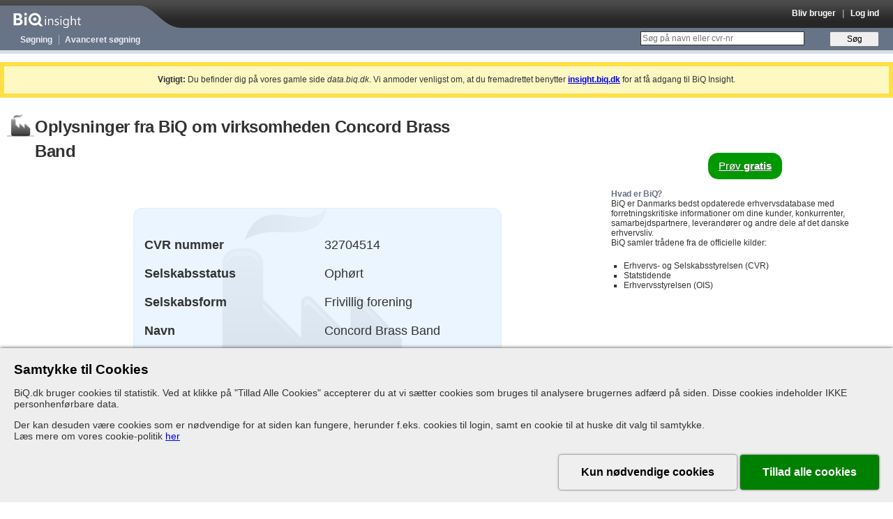

--- FILE ---
content_type: text/css
request_url: https://data.biq.dk/stylesheets/biq_support_component.css
body_size: -107
content:
div.support-btn {
    cursor: pointer;
    width: 136px;
    height: 46px;
    line-height: 20px;
    background-color: #677386;
    font-family: system-ui;
    position: fixed;
    bottom: 10px;
    right: 10px;
    color: white;
    text-align: center;
    font-size: 1rem;
    font-weight: 700;
    border-radius: 25px;
    justify-content: center;
    align-items: center;
    gap: 4px;
    opacity: 1;
    transition: opacity 1s;
    display: flex;
}

div.support-btn.hidden {
    opacity: 0;
    visibility: hidden;
}

div.support-btn:hover {
    background-color: lightgray;
}

div.support-btn.hidden {
    opacity: 0;
    visibility: hidden;
}

div.support-btn > div.questionmark {
    border-radius: 50%;
    border: 2px solid white;
    width: 24px;
    height: 24px;
    box-sizing: border-box;
}


--- FILE ---
content_type: text/javascript
request_url: https://data.biq.dk/assets/stimulusjs-app-80cb7c250bb52b93192c17da54d7f9ec2b66cddf8ffd34aa6e3358278cff93a8.js
body_size: 147497
content:
(()=>{function t(t){if("function"==typeof t&&(t=t()),t&&!/^wss?:/i.test(t)){let e=document.createElement("a");return e.href=t,e.href=e.href,e.protocol=e.protocol.replace("http","ws"),e.href}return t}function e(t=n("url")||iu.default_mount_path){return new mu(t)}function n(t){let e=document.head.querySelector(`meta[name='action-cable-${t}']`);if(e)return e.getAttribute("content")}function i(t){let e=t instanceof Element?t:t instanceof Node?t.parentElement:null,n=e?e.closest("input, button"):null;return"submit"==n?.type?n:null}function r(t){let e=i(t.target);e&&e.form&&ju.set(e.form,e)}function o(t){return"lazy"===t.toLowerCase()?Vu.lazy:Vu.eager}function s(t){if("false"==t.getAttribute("data-turbo-eval"))return t;{let e=document.createElement("script"),n=A();return n&&(e.nonce=n),e.textContent=t.textContent,e.async=!1,a(e,t),e}}function a(t,e){for(let{name:n,value:i}of e.attributes)t.setAttribute(n,i)}function l(t){let e=document.createElement("template");return e.innerHTML=t,e.content}function h(t,{target:e,cancelable:n,detail:i}={}){let r=new CustomEvent(t,{cancelable:n,bubbles:!0,composed:!0,detail:i});return e&&e.isConnected?e.dispatchEvent(r):document.documentElement.dispatchEvent(r),r}function u(t){t.preventDefault(),t.stopImmediatePropagation()}function c(){return"hidden"===document.visibilityState?p():d()}function d(){return new Promise(t=>requestAnimationFrame(()=>t()))}function p(){return new Promise(t=>setTimeout(()=>t(),0))}function m(){return Promise.resolve()}function f(t=""){return(new DOMParser).parseFromString(t,"text/html")}function g(t,...e){let n=v(t,e).replace(/^\n/,"").split("\n"),i=n[0].match(/^\s+/),r=i?i[0].length:0;return n.map(t=>t.slice(r)).join("\n")}function v(t,e){return t.reduce((t,n,i)=>t+n+(null==e[i]?"":e[i]),"")}function _(){return Array.from({length:36}).map((t,e)=>8==e||13==e||18==e||23==e?"-":14==e?"4":19==e?(Math.floor(4*Math.random())+8).toString(16):Math.floor(15*Math.random()).toString(16)).join("")}function y(t,...e){for(let n of e.map(e=>e?.getAttribute(t)))if("string"==typeof n)return n;return null}function b(t,...e){return e.some(e=>e&&e.hasAttribute(t))}function w(...t){for(let e of t)"turbo-frame"==e.localName&&e.setAttribute("busy",""),e.setAttribute("aria-busy","true")}function x(...t){for(let e of t)"turbo-frame"==e.localName&&e.removeAttribute("busy"),e.removeAttribute("aria-busy")}function S(t,e=2e3){return new Promise(n=>{let i=()=>{t.removeEventListener("error",i),t.removeEventListener("load",i),n()};t.addEventListener("load",i,{once:!0}),t.addEventListener("error",i,{once:!0}),setTimeout(n,e)})}function T(t){switch(t){case"replace":return history.replaceState;case"advance":case"restore":return history.pushState}}function C(t){return"advance"==t||"replace"==t||"restore"==t}function M(...t){let e=y("data-turbo-action",...t);return C(e)?e:null}function E(t){return document.querySelector(`meta[name="${t}"]`)}function k(t){let e=E(t);return e&&e.content}function A(){let t=E("csp-nonce");if(t){let{nonce:e,content:n}=t;return""==e?n:e}}function P(t,e){let n=E(t);return n||(n=document.createElement("meta"),n.setAttribute("name",t),document.head.appendChild(n)),n.setAttribute("content",e),n}function D(t,e){if(t instanceof Element)return t.closest(e)||D(t.assignedSlot||t.getRootNode()?.host,e)}function O(t){return!!t&&null==t.closest("[inert], :disabled, [hidden], details:not([open]), dialog:not([open])")&&"function"==typeof t.focus}function I(t){return Array.from(t.querySelectorAll("[autofocus]")).find(O)}async function B(t,e){let n=e();return t(),await d(),[n,e()]}function N(t){if("_blank"===t)return!1;if(t){for(let e of document.getElementsByName(t))if(e instanceof HTMLIFrameElement)return!1;return!0}return!0}function F(t){let e=D(t,"a[href], a[xlink\\:href]");return!e||e.hasAttribute("download")||e.hasAttribute("target")&&"_self"!==e.target?null:e}function R(t){return H(t.getAttribute("href")||"")}function z(t,e){let n=null;return(...i)=>{let r=()=>t.apply(this,i);clearTimeout(n),n=setTimeout(r,e)}}function H(t){return new URL(t.toString(),document.baseURI)}function j(t){let e;return t.hash?t.hash.slice(1):(e=t.href.match(/#(.*)$/))?e[1]:void 0}function Z(t,e){return H(e?.getAttribute("formaction")||t.getAttribute("action")||t.action)}function V(t){return(K(t).match(/\.[^.]*$/)||[])[0]||""}function q(t,e){let n=X(e.origin+e.pathname);return X(t.href)===n||t.href.startsWith(n)}function $(t,e){return q(t,e)&&!Wu.drive.unvisitableExtensions.has(V(t))}function U(t){let e=j(t);return null!=e?t.href.slice(0,-(e.length+1)):t.href}function W(t){return U(t)}function Y(t,e){return H(t).href==H(e).href}function G(t){return t.pathname.split("/").slice(1)}function K(t){return G(t).slice(-1)[0]}function X(t){return t.endsWith("/")?t:t+"/"}function J(t,e={}){let n=new Headers(e.headers||{}),i=_();return Gu.add(i),n.append("X-Turbo-Request-Id",i),window.fetch(t,{...e,headers:n})}function Q(t){switch(t.toLowerCase()){case"get":return Ku.get;case"post":return Ku.post;case"put":return Ku.put;case"patch":return Ku.patch;case"delete":return Ku.delete}}function tt(t){switch(t.toLowerCase()){case Xu.multipart:return Xu.multipart;case Xu.plain:return Xu.plain;default:return Xu.urlEncoded}}function et(t){return Q(t)==Ku.get}function nt(t,e,n,i){let r=Array.from(n).length>0?new URLSearchParams(it(n)):t.searchParams;return et(e)?[rt(t,r),null]:i==Xu.urlEncoded?[t,r]:[t,n]}function it(t){let e=[];for(let[n,i]of t)i instanceof File||e.push([n,i]);return e}function rt(t,e){let n=new URLSearchParams(it(e));return t.search=n.toString(),t}function ot(t){for(let e of t.querySelectorAll("turbo-stream")){let t=document.importNode(e,!0);for(let e of t.templateElement.content.querySelectorAll("script"))e.replaceWith(s(e));e.replaceWith(t)}return t}function st(t,e){let n=new FormData(t),i=e?.getAttribute("name"),r=e?.getAttribute("value");return i&&n.append(i,r||""),n}function at(t){if(null!=t){let e=(document.cookie?document.cookie.split("; "):[]).find(e=>e.startsWith(t));if(e){let t=e.split("=").slice(1).join("=");return t?decodeURIComponent(t):void 0}}}function lt(t){return 200==t.statusCode&&!t.redirected}function ht(t,e){let n="string"==typeof t.action?t.action:null;return e?.hasAttribute("formaction")?e.getAttribute("formaction")||"":t.getAttribute("action")||n||""}function ut(t,e){let n=H(t);return et(e)&&(n.search=""),n}function ct(t,e){return Q((e?.getAttribute("formmethod")||t.getAttribute("method")||"").toLowerCase())||Ku.get}function dt(t,e){return tt(e?.getAttribute("formenctype")||t.enctype)}function pt(t,e){return t.querySelector(`#${e}[data-turbo-permanent]`)}function mt(t){return t.querySelectorAll("[id][data-turbo-permanent]")}function ft(t,e){return"dialog"!=(e?.getAttribute("formmethod")||t.getAttribute("method"))}function gt(t,e){return N(e?.getAttribute("formtarget")||t.getAttribute("target"))}function vt(t){let e=document.createElement("meta");return e.setAttribute("name","turbo-permanent-placeholder"),e.setAttribute("content",t.id),e}function _t(t,e){return"end"==t||"start"==t||"center"==t||"nearest"==t?t:e}function yt(t,e){return"auto"==t||"smooth"==t?t:e}function bt(t,e,{callbacks:n,...i}={}){gc.morph(t,e,{...i,callbacks:new vc(n)})}function wt(t,e,n={}){bt(t,e.childNodes,{...n,morphStyle:"innerHTML"})}function xt(t,e){return t instanceof qu&&t.shouldReloadWithMorph&&(!e||Lt(t,e))&&!t.closest("[data-turbo-permanent]")}function Lt(t,e){return e instanceof Element&&"TURBO-FRAME"===e.nodeName&&t.id===e.id&&(!e.getAttribute("src")||Y(t.src,e.getAttribute("src")))}function St(t){return t.parentElement.closest("turbo-frame[src][refresh=morph]")}function Tt(t){return Mt(t)?"script":kt(t)?"stylesheet":void 0}function Ct(t){return"reload"==t.getAttribute("data-turbo-track")}function Mt(t){return"script"==t.localName}function Et(t){return"noscript"==t.localName}function kt(t){let e=t.localName;return"style"==e||"link"==e&&"stylesheet"==t.getAttribute("rel")}function At(t,e){return"meta"==t.localName&&t.getAttribute("name")==e}function Pt(t){return t.hasAttribute("nonce")&&t.setAttribute("nonce",""),t}function Dt(t){return t>=200&&t<300}function Ot(t){let e=mt(document.documentElement),n={};for(let i of e){let{id:e}=i;for(let r of t.querySelectorAll("turbo-stream")){let t=pt(r.templateElement.content,e);t&&(n[e]=[i,t])}}return n}async function It(t,e){let n=`turbo-stream-autofocus-${_()}`,i=Nt(t.querySelectorAll("turbo-stream")),r=null;if(i&&(r=i.id?i.id:n,i.id=r),e(),await c(),(null==document.activeElement||document.activeElement==document.body)&&r){let t=document.getElementById(r);O(t)&&t.focus(),t&&t.id==n&&t.removeAttribute("id")}}async function Bt(t){let[e,n]=await B(t,()=>document.activeElement),i=e&&e.id;if(i){let t=document.getElementById(i);O(t)&&t!=n&&t.focus()}}function Nt(t){for(let e of t){let t=I(e.templateElement.content);if(t)return t}return null}function Ft(t){let e=t.detail?.fetchResponse;if(e instanceof Yu)return e}function Rt(t){return(t.contentType??"").startsWith(tc.contentType)}function zt(t){Object.defineProperties(t,td)}function Ht(){ed.start()}function jt(t){ed.registerAdapter(t)}function Zt(t,e){ed.visit(t,e)}function Vt(t){ed.connectStreamSource(t)}function qt(t){ed.disconnectStreamSource(t)}function $t(t){ed.renderStreamMessage(t)}function Ut(){console.warn("Please replace `Turbo.clearCache()` with `Turbo.cache.clear()`. The top-level function is deprecated and will be removed in a future version of Turbo.`"),ed.clearCache()}function Wt(t){console.warn("Please replace `Turbo.setProgressBarDelay(delay)` with `Turbo.config.drive.progressBarDelay = delay`. The top-level function is deprecated and will be removed in a future version of Turbo.`"),Wu.drive.progressBarDelay=t}function Yt(t){console.warn("Please replace `Turbo.setConfirmMethod(confirmMethod)` with `Turbo.config.forms.confirm = confirmMethod`. The top-level function is deprecated and will be removed in a future version of Turbo.`"),Wu.forms.confirm=t}function Gt(t){console.warn("Please replace `Turbo.setFormMode(mode)` with `Turbo.config.forms.mode = mode`. The top-level function is deprecated and will be removed in a future version of Turbo.`"),Wu.forms.mode=t}function Kt(t,e){Yc.renderElement(t,e)}function Xt(t,e){_c.renderElement(t,e)}function Jt(t){if(null!=t){let e=document.getElementById(t);if(e instanceof qu)return e}}function Qt(t,e){if(t){let n=t.getAttribute("src");if(null!=n&&null!=e&&Y(n,e))throw new Error(`Matching <turbo-frame id="${t.id}"> element has a source URL which references itself`);if(t.ownerDocument!==document&&(t=document.importNode(t,!0)),t instanceof qu)return t.connectedCallback(),t.disconnectedCallback(),t}}async function te(){return Zu||ee(ne().then(ee))}function ee(t){return Zu=t}async function ne(){let{createConsumer:t}=await Promise.resolve().then(()=>(Nu(),Bu));return t()}async function ie(t,e){let{subscriptions:n}=await te();return n.create(t,e)}function re(t){return!t||"object"!=typeof t||t instanceof Date||t instanceof RegExp?t:Array.isArray(t)?t.map(re):Object.keys(t).reduce(function(e,n){return e[n[0].toLowerCase()+n.slice(1).replace(/([A-Z]+)/g,function(t,e){return"_"+e.toLowerCase()})]=re(t[n]),e},{})}function oe(t){if(t.target instanceof HTMLFormElement){let{target:e,detail:{fetchOptions:n}}=t;e.addEventListener("turbo:submit-start",({detail:{formSubmission:{submitter:t}}})=>{let i=le(n.body)?n.body:new URLSearchParams,r=se(t,i,e);/get/i.test(r)||(/post/i.test(r)?i.delete("_method"):i.set("_method",r),n.method="post")},{once:!0})}}function se(t,e,n){let i=ae(t),r=e.get("_method"),o=n.getAttribute("method")||"get";return"string"==typeof i?i:"string"==typeof r?r:o}function ae(t){return t instanceof HTMLButtonElement||t instanceof HTMLInputElement?"_method"===t.name?t.value:t.hasAttribute("formmethod")?t.formMethod:null:null}function le(t){return t instanceof FormData||t instanceof URLSearchParams}function he(t){if("immediatePropagationStopped"in t)return t;{let{stopImmediatePropagation:e}=t;return Object.assign(t,{immediatePropagationStopped:!1,stopImmediatePropagation(){this.immediatePropagationStopped=!0,e.call(this)}})}}function ue(t){let e=t.trim().match(md)||[],n=e[2],i=e[3];return i&&!["keydown","keyup","keypress"].includes(n)&&(n+=`.${i}`,i=""),{eventTarget:ce(e[4]),eventName:n,eventOptions:e[7]?de(e[7]):{},identifier:e[5],methodName:e[6],keyFilter:e[1]||i}}function ce(t){return"window"==t?window:"document"==t?document:void 0}function de(t){return t.split(":").reduce((t,e)=>Object.assign(t,{[e.replace(/^!/,"")]:!/^!/.test(e)}),{})}function pe(t){return t==window?"window":t==document?"document":void 0}function me(t){return t.replace(/(?:[_-])([a-z0-9])/g,(t,e)=>e.toUpperCase())}function fe(t){return me(t.replace(/--/g,"-").replace(/__/g,"_"))}function ge(t){return t.charAt(0).toUpperCase()+t.slice(1)}function ve(t){return t.replace(/([A-Z])/g,(t,e)=>`-${e.toLowerCase()}`)}function _e(t){return t.match(/[^\s]+/g)||[]}function ye(t){return null!=t}function be(t,e){return Object.prototype.hasOwnProperty.call(t,e)}function we(t){let e=t.tagName.toLowerCase();if(e in vd)return vd[e](t)}function xe(t){throw new Error(t)}function Le(t){try{return JSON.parse(t)}catch{return t}}function Se(t,e,n){Ce(t,e).add(n)}function Te(t,e,n){Ce(t,e).delete(n),Me(t,e)}function Ce(t,e){let n=t.get(e);return n||(n=new Set,t.set(e,n)),n}function Me(t,e){let n=t.get(e);null!=n&&0==n.size&&t.delete(e)}function Ee(t,e,n){return t.trim().split(/\s+/).filter(t=>t.length).map((t,i)=>({element:e,attributeName:n,content:t,index:i}))}function ke(t,e){let n=Math.max(t.length,e.length);return Array.from({length:n},(n,i)=>[t[i],e[i]])}function Ae(t,e){return t&&e&&t.index==e.index&&t.content==e.content}function Pe(t,e){let n=Oe(t);return Array.from(n.reduce((t,n)=>(Ie(n,e).forEach(e=>t.add(e)),t),new Set))}function De(t,e){return Oe(t).reduce((t,n)=>(t.push(...Be(n,e)),t),[])}function Oe(t){let e=[];for(;t;)e.push(t),t=Object.getPrototypeOf(t);return e.reverse()}function Ie(t,e){let n=t[e];return Array.isArray(n)?n:[]}function Be(t,e){let n=t[e];return n?Object.keys(n).map(t=>[t,n[t]]):[]}function Ne(t){return Fe(t,Re(t))}function Fe(t,e){let n=Dd(t),i=ze(t.prototype,e);return Object.defineProperties(n.prototype,i),n}function Re(t){return Pe(t,"blessings").reduce((e,n)=>{let i=n(t);for(let t in i){let n=e[t]||{};e[t]=Object.assign(n,i[t])}return e},{})}function ze(t,e){return Pd(e).reduce((n,i)=>{let r=He(t,e,i);return r&&Object.assign(n,{[i]:r}),n},{})}function He(t,e,n){let i=Object.getOwnPropertyDescriptor(t,n);if(!i||!("value"in i)){let t=Object.getOwnPropertyDescriptor(e,n).value;return i&&(t.get=i.get||t.get,t.set=i.set||t.set),t}}function je(t){return{identifier:t.identifier,controllerConstructor:Ne(t.controllerConstructor)}}function Ze(t,e){return`[${t}~="${e}"]`}function Ve(t){return t.reduce((t,[e,n])=>Object.assign(Object.assign({},t),{[e]:n}),{})}function qe(){return new Promise(t=>{"loading"==document.readyState?document.addEventListener("DOMContentLoaded",()=>t()):t()})}function $e(t){return Pe(t,"classes").reduce((t,e)=>Object.assign(t,Ue(e)),{})}function Ue(t){return{[`${t}Class`]:{get(){let{classes:e}=this;if(e.has(t))return e.get(t);{let n=e.getAttributeName(t);throw new Error(`Missing attribute "${n}"`)}}},[`${t}Classes`]:{get(){return this.classes.getAll(t)}},[`has${ge(t)}Class`]:{get(){return this.classes.has(t)}}}}function We(t){return Pe(t,"outlets").reduce((t,e)=>Object.assign(t,Ke(e)),{})}function Ye(t,e,n){return t.application.getControllerForElementAndIdentifier(e,n)}function Ge(t,e,n){let i=Ye(t,e,n);if(i||(t.application.router.proposeToConnectScopeForElementAndIdentifier(e,n),i=Ye(t,e,n),i))return i}function Ke(t){let e=fe(t);return{[`${e}Outlet`]:{get(){let e=this.outlets.find(t),n=this.outlets.getSelectorForOutletName(t);if(e){let n=Ge(this,e,t);if(n)return n;throw new Error(`The provided outlet element is missing an outlet controller "${t}" instance for host controller "${this.identifier}"`)}throw new Error(`Missing outlet element "${t}" for host controller "${this.identifier}". Stimulus couldn't find a matching outlet element using selector "${n}".`)}},[`${e}Outlets`]:{get(){let e=this.outlets.findAll(t);return e.length>0?e.map(e=>{let n=Ge(this,e,t);if(n)return n;console.warn(`The provided outlet element is missing an outlet controller "${t}" instance for host controller "${this.identifier}"`,e)}).filter(t=>t):[]}},[`${e}OutletElement`]:{get(){let e=this.outlets.find(t),n=this.outlets.getSelectorForOutletName(t);if(e)return e;throw new Error(`Missing outlet element "${t}" for host controller "${this.identifier}". Stimulus couldn't find a matching outlet element using selector "${n}".`)}},[`${e}OutletElements`]:{get(){return this.outlets.findAll(t)}},[`has${ge(e)}Outlet`]:{get(){return this.outlets.has(t)}}}}function Xe(t){return Pe(t,"targets").reduce((t,e)=>Object.assign(t,Je(e)),{})}function Je(t){return{[`${t}Target`]:{get(){let e=this.targets.find(t);if(e)return e;throw new Error(`Missing target element "${t}" for "${this.identifier}" controller`)}},[`${t}Targets`]:{get(){return this.targets.findAll(t)}},[`has${ge(t)}Target`]:{get(){return this.targets.has(t)}}}}function Qe(t){let e=De(t,"values"),n={valueDescriptorMap:{get(){return e.reduce((t,e)=>{let n=en(e,this.identifier),i=this.data.getAttributeNameForKey(n.key);return Object.assign(t,{[i]:n})},{})}}};return e.reduce((t,e)=>Object.assign(t,tn(e)),n)}function tn(t,e){let n=en(t,e),{key:i,name:r,reader:o,writer:s}=n;return{[r]:{get(){let t=this.data.get(i);return null!==t?o(t):n.defaultValue},set(t){void 0===t?this.data.delete(i):this.data.set(i,s(t))}},[`has${ge(r)}`]:{get(){return this.data.has(i)||n.hasCustomDefaultValue}}}}function en([t,e],n){return ln({controller:n,token:t,typeDefinition:e})}function nn(t){switch(t){case Array:return"array";case Boolean:return"boolean";case Number:return"number";case Object:return"object";case String:return"string"}}function rn(t){switch(typeof t){case"boolean":return"boolean";case"number":return"number";case"string":return"string"}return Array.isArray(t)?"array":"[object Object]"===Object.prototype.toString.call(t)?"object":void 0}function on(t){let{controller:e,token:n,typeObject:i}=t,r=ye(i.type),o=ye(i.default),s=r&&o,a=r&&!o,l=!r&&o,h=nn(i.type),u=rn(t.typeObject.default);if(a)return h;if(l)return u;if(h!==u){throw new Error(`The specified default value for the Stimulus Value "${e?`${e}.${n}`:n}" must match the defined type "${h}". The provided default value of "${i.default}" is of type "${u}".`)}return s?h:void 0}function sn(t){let{controller:e,token:n,typeDefinition:i}=t,r=on({controller:e,token:n,typeObject:i}),o=rn(i),s=nn(i),a=r||o||s;if(a)return a;throw new Error(`Unknown value type "${e?`${e}.${i}`:n}" for "${n}" value`)}function an(t){let e=nn(t);if(e)return qd[e];let n=be(t,"default"),i=be(t,"type"),r=t;if(n)return r.default;if(i){let{type:t}=r,e=nn(t);if(e)return qd[e]}return t}function ln(t){let{token:e,typeDefinition:n}=t,i=`${ve(e)}-value`,r=sn(t);return{type:r,key:i,name:me(i),get defaultValue(){return an(n)},get hasCustomDefaultValue(){return void 0!==rn(n)},reader:$d[r],writer:Ud[r]||Ud.default}}function hn(t){return JSON.stringify(t)}function un(t){return`${t}`}function cn(t,e){return null==t||null==e?NaN:t<e?-1:t>e?1:t>=e?0:NaN}function dn(t,e){return null==t||null==e?NaN:e<t?-1:e>t?1:e>=t?0:NaN}function pn(t){function e(t,e,n=0,i=t.length){if(n<i){if(0!==r(e,e))return i;do{let r=n+i>>>1;o(t[r],e)<0?n=r+1:i=r}while(n<i)}return n}function n(t,e,n=0,i=t.length){if(n<i){if(0!==r(e,e))return i;do{let r=n+i>>>1;o(t[r],e)<=0?n=r+1:i=r}while(n<i)}return n}function i(t,n,i=0,r=t.length){let o=e(t,n,i,r-1);return o>i&&s(t[o-1],n)>-s(t[o],n)?o-1:o}let r,o,s;return 2!==t.length?(r=cn,o=(e,n)=>cn(t(e),n),s=(e,n)=>t(e)-n):(r=t===cn||t===dn?t:mn,o=t,s=t),{left:e,center:i,right:n}}function mn(){return 0}function fn(t){return null===t?NaN:+t}function gn(t,e){let n,i;if(void 0===e)for(let e of t)null!=e&&(void 0===n?e>=e&&(n=i=e):(n>e&&(n=e),i<e&&(i=e)));else{let r=-1;for(let o of t)null!=(o=e(o,++r,t))&&(void 0===n?o>=o&&(n=i=o):(n>o&&(n=o),i<o&&(i=o)))}return[n,i]}function vn({_intern:t,_key:e},n){let i=e(n);return t.has(i)?t.get(i):n}function _n({_intern:t,_key:e},n){let i=e(n);return t.has(i)?t.get(i):(t.set(i,n),n)}function yn({_intern:t,_key:e},n){let i=e(n);return t.has(i)&&(n=t.get(i),t.delete(i)),n}function bn(t){return null!==t&&"object"==typeof t?t.valueOf():t}function wn(t){return t}function xn(t,...e){return Ln(t,wn,wn,e)}function Ln(t,e,n,i){return function t(r,o){if(o>=i.length)return n(r);let s=new ip,a=i[o++],l=-1;for(let t of r){let e=a(t,++l,r),n=s.get(e);n?n.push(t):s.set(e,[t])}for(let[e,n]of s)s.set(e,t(n,o));return e(s)}(t,0)}function Sn(t,e,n){let i,r,o,s=(e-t)/Math.max(0,n),a=Math.floor(Math.log10(s)),l=s/Math.pow(10,a),h=l>=rp?10:l>=op?5:l>=sp?2:1;return a<0?(o=Math.pow(10,-a)/h,i=Math.round(t*o),r=Math.round(e*o),i/o<t&&++i,r/o>e&&--r,o=-o):(o=Math.pow(10,a)*h,i=Math.round(t/o),r=Math.round(e/o),i*o<t&&++i,r*o>e&&--r),r<i&&.5<=n&&n<2?Sn(t,e,2*n):[i,r,o]}function Tn(t,e,n){if(!((n=+n)>0))return[];if((t=+t)===(e=+e))return[t];let i=e<t,[r,o,s]=i?Sn(e,t,n):Sn(t,e,n);if(!(o>=r))return[];let a=o-r+1,l=new Array(a);if(i)if(s<0)for(let t=0;t<a;++t)l[t]=(o-t)/-s;else for(let t=0;t<a;++t)l[t]=(o-t)*s;else if(s<0)for(let t=0;t<a;++t)l[t]=(r+t)/-s;else for(let t=0;t<a;++t)l[t]=(r+t)*s;return l}function Cn(t,e,n){return Sn(t=+t,e=+e,n=+n)[2]}function Mn(t,e,n){n=+n;let i=(e=+e)<(t=+t),r=i?Cn(e,t,n):Cn(t,e,n);return(i?-1:1)*(r<0?1/-r:r)}function En(t,e){let n;if(void 0===e)for(let e of t)null!=e&&(n<e||void 0===n&&e>=e)&&(n=e);else{let i=-1;for(let r of t)null!=(r=e(r,++i,t))&&(n<r||void 0===n&&r>=r)&&(n=r)}return n}function kn(t,e){let n;if(void 0===e)for(let e of t)null!=e&&(n>e||void 0===n&&e>=e)&&(n=e);else{let i=-1;for(let r of t)null!=(r=e(r,++i,t))&&(n>r||void 0===n&&r>=r)&&(n=r)}return n}function An(t,e,n){t=+t,e=+e,n=(r=arguments.length)<2?(e=t,t=0,1):r<3?1:+n;for(var i=-1,r=0|Math.max(0,Math.ceil((e-t)/n)),o=new Array(r);++i<r;)o[i]=t+i*n;return o}function Pn(t){return t}function Dn(t){return"translate("+t+",0)"}function On(t){return"translate(0,"+t+")"}function In(t){return e=>+t(e)}function Bn(t,e){return e=Math.max(0,t.bandwidth()-2*e)/2,t.round()&&(e=Math.round(e)),n=>+t(n)+e}function Nn(){return!this.__axis}function Fn(t,e){function n(n){var p=r??(e.ticks?e.ticks.apply(e,i):e.domain()),m=o??(e.tickFormat?e.tickFormat.apply(e,i):Pn),f=Math.max(s,0)+l,g=e.range(),v=+g[0]+h,_=+g[g.length-1]+h,y=(e.bandwidth?Bn:In)(e.copy(),h),b=n.selection?n.selection():n,w=b.selectAll(".domain").data([null]),x=b.selectAll(".tick").data(p,e).order(),L=x.exit(),S=x.enter().append("g").attr("class","tick"),T=x.select("line"),C=x.select("text");w=w.merge(w.enter().insert("path",".tick").attr("class","domain").attr("stroke","currentColor")),x=x.merge(S),T=T.merge(S.append("line").attr("stroke","currentColor").attr(c+"2",u*s)),C=C.merge(S.append("text").attr("fill","currentColor").attr(c,u*f).attr("dy",t===ap?"0em":t===hp?"0.71em":"0.32em")),n!==b&&(w=w.transition(n),x=x.transition(n),T=T.transition(n),C=C.transition(n),L=L.transition(n).attr("opacity",cp).attr("transform",function(t){return isFinite(t=y(t))?d(t+h):this.getAttribute("transform")}),S.attr("opacity",cp).attr("transform",function(t){var e=this.parentNode.__axis;return d((e&&isFinite(e=e(t))?e:y(t))+h)})),L.remove(),w.attr("d",t===up||t===lp?a?"M"+u*a+","+v+"H"+h+"V"+_+"H"+u*a:"M"+h+","+v+"V"+_:a?"M"+v+","+u*a+"V"+h+"H"+_+"V"+u*a:"M"+v+","+h+"H"+_),x.attr("opacity",1).attr("transform",function(t){return d(y(t)+h)}),T.attr(c+"2",u*s),C.attr(c,u*f).text(m),b.filter(Nn).attr("fill","none").attr("font-size",10).attr("font-family","sans-serif").attr("text-anchor",t===lp?"start":t===up?"end":"middle"),b.each(function(){this.__axis=y})}var i=[],r=null,o=null,s=6,a=6,l=3,h=typeof window<"u"&&window.devicePixelRatio>1?0:.5,u=t===ap||t===up?-1:1,c=t===up||t===lp?"x":"y",d=t===ap||t===hp?Dn:On;return n.scale=function(t){return arguments.length?(e=t,n):e},n.ticks=function(){return i=Array.from(arguments),n},n.tickArguments=function(t){return arguments.length?(i=null==t?[]:Array.from(t),n):i.slice()},n.tickValues=function(t){return arguments.length?(r=null==t?null:Array.from(t),n):r&&r.slice()},n.tickFormat=function(t){return arguments.length?(o=t,n):o},n.tickSize=function(t){return arguments.length?(s=a=+t,n):s},n.tickSizeInner=function(t){return arguments.length?(s=+t,n):s},n.tickSizeOuter=function(t){return arguments.length?(a=+t,n):a},n.tickPadding=function(t){return arguments.length?(l=+t,n):l},n.offset=function(t){return arguments.length?(h=+t,n):h},n}function Rn(t){return Fn(hp,t)}function zn(t){return Fn(up,t)}function Hn(){for(var t,e=0,n=arguments.length,i={};e<n;++e){if(!(t=arguments[e]+"")||t in i||/[\s.]/.test(t))throw new Error("illegal type: "+t);i[t]=[]}return new jn(i)}function jn(t){this._=t}function Zn(t,e){return t.trim().split(/^|\s+/).map(function(t){var n="",i=t.indexOf(".");if(i>=0&&(n=t.slice(i+1),t=t.slice(0,i)),t&&!e.hasOwnProperty(t))throw new Error("unknown type: "+t);return{type:t,name:n}})}function Vn(t,e){for(var n,i=0,r=t.length;i<r;++i)if((n=t[i]).name===e)return n.value}function qn(t,e,n){for(var i=0,r=t.length;i<r;++i)if(t[i].name===e){t[i]=dp,t=t.slice(0,i).concat(t.slice(i+1));break}return null!=n&&t.push({name:e,value:n}),t}function $n(t){var e=t+="",n=e.indexOf(":");return n>=0&&"xmlns"!==(e=t.slice(0,n))&&(t=t.slice(n+1)),fp.hasOwnProperty(e)?{space:fp[e],local:t}:t}function Un(t){return function(){var e=this.ownerDocument,n=this.namespaceURI;return n===mp&&e.documentElement.namespaceURI===mp?e.createElement(t):e.createElementNS(n,t)}}function Wn(t){return function(){return this.ownerDocument.createElementNS(t.space,t.local)}}function Yn(t){var e=$n(t);return(e.local?Wn:Un)(e)}function Gn(){}function Kn(t){return null==t?Gn:function(){return this.querySelector(t)}}function Xn(t){"function"!=typeof t&&(t=Kn(t));for(var e=this._groups,n=e.length,i=new Array(n),r=0;r<n;++r)for(var o,s,a=e[r],l=a.length,h=i[r]=new Array(l),u=0;u<l;++u)(o=a[u])&&(s=t.call(o,o.__data__,u,a))&&("__data__"in o&&(s.__data__=o.__data__),h[u]=s);return new Nr(i,this._parents)}function Jn(t){return null==t?[]:Array.isArray(t)?t:Array.from(t)}function Qn(){return[]}function ti(t){return null==t?Qn:function(){return this.querySelectorAll(t)}}function ei(t){return function(){return Jn(t.apply(this,arguments))}}function ni(t){t="function"==typeof t?ei(t):ti(t);for(var e=this._groups,n=e.length,i=[],r=[],o=0;o<n;++o)for(var s,a=e[o],l=a.length,h=0;h<l;++h)(s=a[h])&&(i.push(t.call(s,s.__data__,h,a)),r.push(s));return new Nr(i,r)}function ii(t){return function(){return this.matches(t)}}function ri(t){return function(e){return e.matches(t)}}function oi(t){return function(){return gp.call(this.children,t)}}function si(){return this.firstElementChild}function ai(t){return this.select(null==t?si:oi("function"==typeof t?t:ri(t)))}function li(){return Array.from(this.children)}function hi(t){return function(){return vp.call(this.children,t)}}function ui(t){return this.selectAll(null==t?li:hi("function"==typeof t?t:ri(t)))}function ci(t){"function"!=typeof t&&(t=ii(t));for(var e=this._groups,n=e.length,i=new Array(n),r=0;r<n;++r)for(var o,s=e[r],a=s.length,l=i[r]=[],h=0;h<a;++h)(o=s[h])&&t.call(o,o.__data__,h,s)&&l.push(o);return new Nr(i,this._parents)}function di(t){return new Array(t.length)}function pi(){return new Nr(this._enter||this._groups.map(di),this._parents)}function mi(t,e){this.ownerDocument=t.ownerDocument,this.namespaceURI=t.namespaceURI,this._next=null,this._parent=t,this.__data__=e}function fi(t){return function(){return t}}function gi(t,e,n,i,r,o){for(var s,a=0,l=e.length,h=o.length;a<h;++a)(s=e[a])?(s.__data__=o[a],i[a]=s):n[a]=new mi(t,o[a]);for(;a<l;++a)(s=e[a])&&(r[a]=s)}function vi(t,e,n,i,r,o,s){var a,l,h,u=new Map,c=e.length,d=o.length,p=new Array(c);for(a=0;a<c;++a)(l=e[a])&&(p[a]=h=s.call(l,l.__data__,a,e)+"",u.has(h)?r[a]=l:u.set(h,l));for(a=0;a<d;++a)h=s.call(t,o[a],a,o)+"",(l=u.get(h))?(i[a]=l,l.__data__=o[a],u.delete(h)):n[a]=new mi(t,o[a]);for(a=0;a<c;++a)(l=e[a])&&u.get(p[a])===l&&(r[a]=l)}function _i(t){return t.__data__}function yi(t,e){if(!arguments.length)return Array.from(this,_i);var n=e?vi:gi,i=this._parents,r=this._groups;"function"!=typeof t&&(t=fi(t));for(var o=r.length,s=new Array(o),a=new Array(o),l=new Array(o),h=0;h<o;++h){var u=i[h],c=r[h],d=c.length,p=bi(t.call(u,u&&u.__data__,h,i)),m=p.length,f=a[h]=new Array(m),g=s[h]=new Array(m);n(u,c,f,g,l[h]=new Array(d),p,e);for(var v,_,y=0,b=0;y<m;++y)if(v=f[y]){for(y>=b&&(b=y+1);!(_=g[b])&&++b<m;);v._next=_||null}}return(s=new Nr(s,i))._enter=a,s._exit=l,s}function bi(t){return"object"==typeof t&&"length"in t?t:Array.from(t)}function wi(){return new Nr(this._exit||this._groups.map(di),this._parents)}function xi(t,e,n){var i=this.enter(),r=this,o=this.exit();return"function"==typeof t?(i=t(i))&&(i=i.selection()):i=i.append(t+""),null!=e&&((r=e(r))&&(r=r.selection())),null==n?o.remove():n(o),i&&r?i.merge(r).order():r}function Li(t){for(var e=t.selection?t.selection():t,n=this._groups,i=e._groups,r=n.length,o=i.length,s=Math.min(r,o),a=new Array(r),l=0;l<s;++l)for(var h,u=n[l],c=i[l],d=u.length,p=a[l]=new Array(d),m=0;m<d;++m)(h=u[m]||c[m])&&(p[m]=h);for(;l<r;++l)a[l]=n[l];return new Nr(a,this._parents)}function Si(){for(var t=this._groups,e=-1,n=t.length;++e<n;)for(var i,r=t[e],o=r.length-1,s=r[o];--o>=0;)(i=r[o])&&(s&&4^i.compareDocumentPosition(s)&&s.parentNode.insertBefore(i,s),s=i);return this}function Ti(t){function e(e,n){return e&&n?t(e.__data__,n.__data__):!e-!n}t||(t=Ci);for(var n=this._groups,i=n.length,r=new Array(i),o=0;o<i;++o){for(var s,a=n[o],l=a.length,h=r[o]=new Array(l),u=0;u<l;++u)(s=a[u])&&(h[u]=s);h.sort(e)}return new Nr(r,this._parents).order()}function Ci(t,e){return t<e?-1:t>e?1:t>=e?0:NaN}function Mi(){var t=arguments[0];return arguments[0]=this,t.apply(null,arguments),this}function Ei(){return Array.from(this)}function ki(){for(var t=this._groups,e=0,n=t.length;e<n;++e)for(var i=t[e],r=0,o=i.length;r<o;++r){var s=i[r];if(s)return s}return null}function Ai(){let t=0;for(let e of this)++t;return t}function Pi(){return!this.node()}function Di(t){for(var e=this._groups,n=0,i=e.length;n<i;++n)for(var r,o=e[n],s=0,a=o.length;s<a;++s)(r=o[s])&&t.call(r,r.__data__,s,o);return this}function Oi(t){return function(){this.removeAttribute(t)}}function Ii(t){return function(){this.removeAttributeNS(t.space,t.local)}}function Bi(t,e){return function(){this.setAttribute(t,e)}}function Ni(t,e){return function(){this.setAttributeNS(t.space,t.local,e)}}function Fi(t,e){return function(){var n=e.apply(this,arguments);null==n?this.removeAttribute(t):this.setAttribute(t,n)}}function Ri(t,e){return function(){var n=e.apply(this,arguments);null==n?this.removeAttributeNS(t.space,t.local):this.setAttributeNS(t.space,t.local,n)}}function zi(t,e){var n=$n(t);if(arguments.length<2){var i=this.node();return n.local?i.getAttributeNS(n.space,n.local):i.getAttribute(n)}return this.each((null==e?n.local?Ii:Oi:"function"==typeof e?n.local?Ri:Fi:n.local?Ni:Bi)(n,e))}function Hi(t){return t.ownerDocument&&t.ownerDocument.defaultView||t.document&&t||t.defaultView}function ji(t){return function(){this.style.removeProperty(t)}}function Zi(t,e,n){return function(){this.style.setProperty(t,e,n)}}function Vi(t,e,n){return function(){var i=e.apply(this,arguments);null==i?this.style.removeProperty(t):this.style.setProperty(t,i,n)}}function qi(t,e,n){return arguments.length>1?this.each((null==e?ji:"function"==typeof e?Vi:Zi)(t,e,n??"")):$i(this.node(),t)}function $i(t,e){return t.style.getPropertyValue(e)||Hi(t).getComputedStyle(t,null).getPropertyValue(e)}function Ui(t){return function(){delete this[t]}}function Wi(t,e){return function(){this[t]=e}}function Yi(t,e){return function(){var n=e.apply(this,arguments);null==n?delete this[t]:this[t]=n}}function Gi(t,e){return arguments.length>1?this.each((null==e?Ui:"function"==typeof e?Yi:Wi)(t,e)):this.node()[t]}function Ki(t){return t.trim().split(/^|\s+/)}function Xi(t){return t.classList||new Ji(t)}function Ji(t){this._node=t,this._names=Ki(t.getAttribute("class")||"")}function Qi(t,e){for(var n=Xi(t),i=-1,r=e.length;++i<r;)n.add(e[i])}function tr(t,e){for(var n=Xi(t),i=-1,r=e.length;++i<r;)n.remove(e[i])}function er(t){return function(){Qi(this,t)}}function nr(t){return function(){tr(this,t)}}function ir(t,e){return function(){(e.apply(this,arguments)?Qi:tr)(this,t)}}function rr(t,e){var n=Ki(t+"");if(arguments.length<2){for(var i=Xi(this.node()),r=-1,o=n.length;++r<o;)if(!i.contains(n[r]))return!1;return!0}return this.each(("function"==typeof e?ir:e?er:nr)(n,e))}function or(){this.textContent=""}
function sr(t){return function(){this.textContent=t}}function ar(t){return function(){var e=t.apply(this,arguments);this.textContent=e??""}}function lr(t){return arguments.length?this.each(null==t?or:("function"==typeof t?ar:sr)(t)):this.node().textContent}function hr(){this.innerHTML=""}function ur(t){return function(){this.innerHTML=t}}function cr(t){return function(){var e=t.apply(this,arguments);this.innerHTML=e??""}}function dr(t){return arguments.length?this.each(null==t?hr:("function"==typeof t?cr:ur)(t)):this.node().innerHTML}function pr(){this.nextSibling&&this.parentNode.appendChild(this)}function mr(){return this.each(pr)}function fr(){this.previousSibling&&this.parentNode.insertBefore(this,this.parentNode.firstChild)}function gr(){return this.each(fr)}function vr(t){var e="function"==typeof t?t:Yn(t);return this.select(function(){return this.appendChild(e.apply(this,arguments))})}function _r(){return null}function yr(t,e){var n="function"==typeof t?t:Yn(t),i=null==e?_r:"function"==typeof e?e:Kn(e);return this.select(function(){return this.insertBefore(n.apply(this,arguments),i.apply(this,arguments)||null)})}function br(){var t=this.parentNode;t&&t.removeChild(this)}function wr(){return this.each(br)}function xr(){var t=this.cloneNode(!1),e=this.parentNode;return e?e.insertBefore(t,this.nextSibling):t}function Lr(){var t=this.cloneNode(!0),e=this.parentNode;return e?e.insertBefore(t,this.nextSibling):t}function Sr(t){return this.select(t?Lr:xr)}function Tr(t){return arguments.length?this.property("__data__",t):this.node().__data__}function Cr(t){return function(e){t.call(this,e,this.__data__)}}function Mr(t){return t.trim().split(/^|\s+/).map(function(t){var e="",n=t.indexOf(".");return n>=0&&(e=t.slice(n+1),t=t.slice(0,n)),{type:t,name:e}})}function Er(t){return function(){var e=this.__on;if(e){for(var n,i=0,r=-1,o=e.length;i<o;++i)n=e[i],t.type&&n.type!==t.type||n.name!==t.name?e[++r]=n:this.removeEventListener(n.type,n.listener,n.options);++r?e.length=r:delete this.__on}}}function kr(t,e,n){return function(){var i,r=this.__on,o=Cr(e);if(r)for(var s=0,a=r.length;s<a;++s)if((i=r[s]).type===t.type&&i.name===t.name)return this.removeEventListener(i.type,i.listener,i.options),this.addEventListener(i.type,i.listener=o,i.options=n),void(i.value=e);this.addEventListener(t.type,o,n),i={type:t.type,name:t.name,value:e,listener:o,options:n},r?r.push(i):this.__on=[i]}}function Ar(t,e,n){var i,r,o=Mr(t+""),s=o.length;if(!(arguments.length<2)){for(a=e?kr:Er,i=0;i<s;++i)this.each(a(o[i],e,n));return this}var a=this.node().__on;if(a)for(var l,h=0,u=a.length;h<u;++h)for(i=0,l=a[h];i<s;++i)if((r=o[i]).type===l.type&&r.name===l.name)return l.value}function Pr(t,e,n){var i=Hi(t),r=i.CustomEvent;"function"==typeof r?r=new r(e,n):(r=i.document.createEvent("Event"),n?(r.initEvent(e,n.bubbles,n.cancelable),r.detail=n.detail):r.initEvent(e,!1,!1)),t.dispatchEvent(r)}function Dr(t,e){return function(){return Pr(this,t,e)}}function Or(t,e){return function(){return Pr(this,t,e.apply(this,arguments))}}function Ir(t,e){return this.each(("function"==typeof e?Or:Dr)(t,e))}function*Br(){for(var t=this._groups,e=0,n=t.length;e<n;++e)for(var i,r=t[e],o=0,s=r.length;o<s;++o)(i=r[o])&&(yield i)}function Nr(t,e){this._groups=t,this._parents=e}function Fr(){return new Nr([[document.documentElement]],_p)}function Rr(){return this}function zr(t){return"string"==typeof t?new Nr([[document.querySelector(t)]],[document.documentElement]):new Nr([[t]],_p)}function Hr(t){return"string"==typeof t?new Nr([document.querySelectorAll(t)],[document.documentElement]):new Nr([Jn(t)],_p)}function jr(t,e,n){t.prototype=e.prototype=n,n.constructor=t}function Zr(t,e){var n=Object.create(t.prototype);for(var i in e)n[i]=e[i];return n}function Vr(){}function qr(){return this.rgb().formatHex()}function $r(){return this.rgb().formatHex8()}function Ur(){return ao(this).formatHsl()}function Wr(){return this.rgb().formatRgb()}function Yr(t){var e,n;return t=(t+"").trim().toLowerCase(),(e=Tp.exec(t))?(n=e[1].length,e=parseInt(e[1],16),6===n?Gr(e):3===n?new Qr(e>>8&15|e>>4&240,e>>4&15|240&e,(15&e)<<4|15&e,1):8===n?Kr(e>>24&255,e>>16&255,e>>8&255,(255&e)/255):4===n?Kr(e>>12&15|e>>8&240,e>>8&15|e>>4&240,e>>4&15|240&e,((15&e)<<4|15&e)/255):null):(e=Cp.exec(t))?new Qr(e[1],e[2],e[3],1):(e=Mp.exec(t))?new Qr(255*e[1]/100,255*e[2]/100,255*e[3]/100,1):(e=Ep.exec(t))?Kr(e[1],e[2],e[3],e[4]):(e=kp.exec(t))?Kr(255*e[1]/100,255*e[2]/100,255*e[3]/100,e[4]):(e=Ap.exec(t))?so(e[1],e[2]/100,e[3]/100,1):(e=Pp.exec(t))?so(e[1],e[2]/100,e[3]/100,e[4]):Dp.hasOwnProperty(t)?Gr(Dp[t]):"transparent"===t?new Qr(NaN,NaN,NaN,0):null}function Gr(t){return new Qr(t>>16&255,t>>8&255,255&t,1)}function Kr(t,e,n,i){return i<=0&&(t=e=n=NaN),new Qr(t,e,n,i)}function Xr(t){return t instanceof Vr||(t=Yr(t)),t?new Qr((t=t.rgb()).r,t.g,t.b,t.opacity):new Qr}function Jr(t,e,n,i){return 1===arguments.length?Xr(t):new Qr(t,e,n,i??1)}function Qr(t,e,n,i){this.r=+t,this.g=+e,this.b=+n,this.opacity=+i}function to(){return`#${oo(this.r)}${oo(this.g)}${oo(this.b)}`}function eo(){return`#${oo(this.r)}${oo(this.g)}${oo(this.b)}${oo(255*(isNaN(this.opacity)?1:this.opacity))}`}function no(){let t=io(this.opacity);return`${1===t?"rgb(":"rgba("}${ro(this.r)}, ${ro(this.g)}, ${ro(this.b)}${1===t?")":`, ${t})`}`}function io(t){return isNaN(t)?1:Math.max(0,Math.min(1,t))}function ro(t){return Math.max(0,Math.min(255,Math.round(t)||0))}function oo(t){return((t=ro(t))<16?"0":"")+t.toString(16)}function so(t,e,n,i){return i<=0?t=e=n=NaN:n<=0||n>=1?t=e=NaN:e<=0&&(t=NaN),new ho(t,e,n,i)}function ao(t){if(t instanceof ho)return new ho(t.h,t.s,t.l,t.opacity);if(t instanceof Vr||(t=Yr(t)),!t)return new ho;if(t instanceof ho)return t;var e=(t=t.rgb()).r/255,n=t.g/255,i=t.b/255,r=Math.min(e,n,i),o=Math.max(e,n,i),s=NaN,a=o-r,l=(o+r)/2;return a?(s=e===o?(n-i)/a+6*(n<i):n===o?(i-e)/a+2:(e-n)/a+4,a/=l<.5?o+r:2-o-r,s*=60):a=l>0&&l<1?0:s,new ho(s,a,l,t.opacity)}function lo(t,e,n,i){return 1===arguments.length?ao(t):new ho(t,e,n,i??1)}function ho(t,e,n,i){this.h=+t,this.s=+e,this.l=+n,this.opacity=+i}function uo(t){return(t=(t||0)%360)<0?t+360:t}function co(t){return Math.max(0,Math.min(1,t||0))}function po(t,e,n){return 255*(t<60?e+(n-e)*t/60:t<180?n:t<240?e+(n-e)*(240-t)/60:e)}function mo(t,e,n,i,r){var o=t*t,s=o*t;return((1-3*t+3*o-s)*e+(4-6*o+3*s)*n+(1+3*t+3*o-3*s)*i+s*r)/6}function fo(t){var e=t.length-1;return function(n){var i=n<=0?n=0:n>=1?(n=1,e-1):Math.floor(n*e),r=t[i],o=t[i+1],s=i>0?t[i-1]:2*r-o,a=i<e-1?t[i+2]:2*o-r;return mo((n-i/e)*e,s,r,o,a)}}function go(t){var e=t.length;return function(n){var i=Math.floor(((n%=1)<0?++n:n)*e),r=t[(i+e-1)%e],o=t[i%e],s=t[(i+1)%e],a=t[(i+2)%e];return mo((n-i/e)*e,r,o,s,a)}}function vo(t,e){return function(n){return t+n*e}}function _o(t,e,n){return t=Math.pow(t,n),e=Math.pow(e,n)-t,n=1/n,function(i){return Math.pow(t+i*e,n)}}function yo(t){return 1==(t=+t)?bo:function(e,n){return n-e?_o(e,n,t):Np(isNaN(e)?n:e)}}function bo(t,e){var n=e-t;return n?vo(t,n):Np(isNaN(t)?e:t)}function wo(t){return function(e){var n,i,r=e.length,o=new Array(r),s=new Array(r),a=new Array(r);for(n=0;n<r;++n)i=Jr(e[n]),o[n]=i.r||0,s[n]=i.g||0,a[n]=i.b||0;return o=t(o),s=t(s),a=t(a),i.opacity=1,function(t){return i.r=o(t),i.g=s(t),i.b=a(t),i+""}}}function xo(t,e){e||(e=[]);var n,i=t?Math.min(e.length,t.length):0,r=e.slice();return function(o){for(n=0;n<i;++n)r[n]=t[n]*(1-o)+e[n]*o;return r}}function Lo(t){return ArrayBuffer.isView(t)&&!(t instanceof DataView)}function So(t,e){var n,i=e?e.length:0,r=t?Math.min(i,t.length):0,o=new Array(r),s=new Array(i);for(n=0;n<r;++n)o[n]=Po(t[n],e[n]);for(;n<i;++n)s[n]=e[n];return function(t){for(n=0;n<r;++n)s[n]=o[n](t);return s}}function To(t,e){var n=new Date;return t=+t,e=+e,function(i){return n.setTime(t*(1-i)+e*i),n}}function Co(t,e){return t=+t,e=+e,function(n){return t*(1-n)+e*n}}function Mo(t,e){var n,i={},r={};for(n in(null===t||"object"!=typeof t)&&(t={}),(null===e||"object"!=typeof e)&&(e={}),e)n in t?i[n]=Po(t[n],e[n]):r[n]=e[n];return function(t){for(n in i)r[n]=i[n](t);return r}}function Eo(t){return function(){return t}}function ko(t){return function(e){return t(e)+""}}function Ao(t,e){var n,i,r,o=Rp.lastIndex=zp.lastIndex=0,s=-1,a=[],l=[];for(t+="",e+="";(n=Rp.exec(t))&&(i=zp.exec(e));)(r=i.index)>o&&(r=e.slice(o,r),a[s]?a[s]+=r:a[++s]=r),(n=n[0])===(i=i[0])?a[s]?a[s]+=i:a[++s]=i:(a[++s]=null,l.push({i:s,x:Co(n,i)})),o=zp.lastIndex;return o<e.length&&(r=e.slice(o),a[s]?a[s]+=r:a[++s]=r),a.length<2?l[0]?ko(l[0].x):Eo(e):(e=l.length,function(t){for(var n,i=0;i<e;++i)a[(n=l[i]).i]=n.x(t);return a.join("")})}function Po(t,e){var n,i=typeof e;return null==e||"boolean"===i?Np(e):("number"===i?Co:"string"===i?(n=Yr(e))?(e=n,Fp):Ao:e instanceof Yr?Fp:e instanceof Date?To:Lo(e)?xo:Array.isArray(e)?So:"function"!=typeof e.valueOf&&"function"!=typeof e.toString||isNaN(e)?Mo:Co)(t,e)}function Do(t,e){return t=+t,e=+e,function(n){return Math.round(t*(1-n)+e*n)}}function Oo(t,e,n,i,r,o){var s,a,l;return(s=Math.sqrt(t*t+e*e))&&(t/=s,e/=s),(l=t*n+e*i)&&(n-=t*l,i-=e*l),(a=Math.sqrt(n*n+i*i))&&(n/=a,i/=a,l/=a),t*i<e*n&&(t=-t,e=-e,l=-l,s=-s),{translateX:r,translateY:o,rotate:Math.atan2(e,t)*Hp,skewX:Math.atan(l)*Hp,scaleX:s,scaleY:a}}function Io(t){let e=new("function"==typeof DOMMatrix?DOMMatrix:WebKitCSSMatrix)(t+"");return e.isIdentity?jp:Oo(e.a,e.b,e.c,e.d,e.e,e.f)}function Bo(t){return null==t?jp:(Op||(Op=document.createElementNS("http://www.w3.org/2000/svg","g")),Op.setAttribute("transform",t),(t=Op.transform.baseVal.consolidate())?Oo((t=t.matrix).a,t.b,t.c,t.d,t.e,t.f):jp)}function No(t,e,n,i){function r(t){return t.length?t.pop()+" ":""}function o(t,i,r,o,s,a){if(t!==r||i!==o){var l=s.push("translate(",null,e,null,n);a.push({i:l-4,x:Co(t,r)},{i:l-2,x:Co(i,o)})}else(r||o)&&s.push("translate("+r+e+o+n)}function s(t,e,n,o){t!==e?(t-e>180?e+=360:e-t>180&&(t+=360),o.push({i:n.push(r(n)+"rotate(",null,i)-2,x:Co(t,e)})):e&&n.push(r(n)+"rotate("+e+i)}function a(t,e,n,o){t!==e?o.push({i:n.push(r(n)+"skewX(",null,i)-2,x:Co(t,e)}):e&&n.push(r(n)+"skewX("+e+i)}function l(t,e,n,i,o,s){if(t!==n||e!==i){var a=o.push(r(o)+"scale(",null,",",null,")");s.push({i:a-4,x:Co(t,n)},{i:a-2,x:Co(e,i)})}else(1!==n||1!==i)&&o.push(r(o)+"scale("+n+","+i+")")}return function(e,n){var i=[],r=[];return e=t(e),n=t(n),o(e.translateX,e.translateY,n.translateX,n.translateY,i,r),s(e.rotate,n.rotate,i,r),a(e.skewX,n.skewX,i,r),l(e.scaleX,e.scaleY,n.scaleX,n.scaleY,i,r),e=n=null,function(t){for(var e,n=-1,o=r.length;++n<o;)i[(e=r[n]).i]=e.x(t);return i.join("")}}}function Fo(){return Gp||(Jp(Ro),Gp=Xp.now()+Kp)}function Ro(){Gp=0}function zo(){this._call=this._time=this._next=null}function Ho(t,e,n){var i=new zo;return i.restart(t,e,n),i}function jo(){Fo(),++qp;for(var t,e=Ip;e;)(t=Gp-e._time)>=0&&e._call.call(void 0,t),e=e._next;--qp}function Zo(){Gp=(Yp=Xp.now())+Kp,qp=$p=0;try{jo()}finally{qp=0,qo(),Gp=0}}function Vo(){var t=Xp.now(),e=t-Yp;e>Wp&&(Kp-=e,Yp=t)}function qo(){for(var t,e,n=Ip,i=1/0;n;)n._call?(i>n._time&&(i=n._time),t=n,n=n._next):(e=n._next,n._next=null,n=t?t._next=e:Ip=e);Bp=t,$o(i)}function $o(t){qp||($p&&($p=clearTimeout($p)),t-Gp>24?(t<1/0&&($p=setTimeout(Zo,t-Xp.now()-Kp)),Up&&(Up=clearInterval(Up))):(Up||(Yp=Xp.now(),Up=setInterval(Vo,Wp)),qp=1,Jp(Zo)))}function Uo(t,e,n){var i=new zo;return e=null==e?0:+e,i.restart(n=>{i.stop(),t(n+e)},e,n),i}function Wo(t,e,n,i,r,o){var s=t.__transition;if(s){if(n in s)return}else t.__transition={};Xo(t,n,{name:e,index:i,group:r,on:Qp,tween:tm,time:o.time,delay:o.delay,duration:o.duration,ease:o.ease,timer:null,state:em})}function Yo(t,e){var n=Ko(t,e);if(n.state>em)throw new Error("too late; already scheduled");return n}function Go(t,e){var n=Ko(t,e);if(n.state>rm)throw new Error("too late; already running");return n}function Ko(t,e){var n=t.__transition;if(!n||!(n=n[e]))throw new Error("transition not found");return n}function Xo(t,e,n){function i(t){n.state=nm,n.timer.restart(r,n.delay,n.time),n.delay<=t&&r(t-n.delay)}function r(i){var h,u,c,d;if(n.state!==nm)return s();for(h in l)if((d=l[h]).name===n.name){if(d.state===rm)return Uo(r);d.state===om?(d.state=am,d.timer.stop(),d.on.call("interrupt",t,t.__data__,d.index,d.group),delete l[h]):+h<e&&(d.state=am,d.timer.stop(),d.on.call("cancel",t,t.__data__,d.index,d.group),delete l[h])}if(Uo(function(){n.state===rm&&(n.state=om,n.timer.restart(o,n.delay,n.time),o(i))}),n.state=im,n.on.call("start",t,t.__data__,n.index,n.group),n.state===im){for(n.state=rm,a=new Array(c=n.tween.length),h=0,u=-1;h<c;++h)(d=n.tween[h].value.call(t,t.__data__,n.index,n.group))&&(a[++u]=d);a.length=u+1}}function o(e){for(var i=e<n.duration?n.ease.call(null,e/n.duration):(n.timer.restart(s),n.state=sm,1),r=-1,o=a.length;++r<o;)a[r].call(t,i);n.state===sm&&(n.on.call("end",t,t.__data__,n.index,n.group),s())}function s(){for(var i in n.state=am,n.timer.stop(),delete l[e],l)return;delete t.__transition}var a,l=t.__transition;l[e]=n,n.timer=Ho(i,0,n.time)}function Jo(t,e){var n,i,r,o=t.__transition,s=!0;if(o){for(r in e=null==e?null:e+"",o)(n=o[r]).name===e?(i=n.state>im&&n.state<sm,n.state=am,n.timer.stop(),n.on.call(i?"interrupt":"cancel",t,t.__data__,n.index,n.group),delete o[r]):s=!1;s&&delete t.__transition}}function Qo(t){return this.each(function(){Jo(this,t)})}function ts(t,e){var n,i;return function(){var r=Go(this,t),o=r.tween;if(o!==n)for(var s=0,a=(i=n=o).length;s<a;++s)if(i[s].name===e){(i=i.slice()).splice(s,1);break}r.tween=i}}function es(t,e,n){var i,r;if("function"!=typeof n)throw new Error;return function(){var o=Go(this,t),s=o.tween;if(s!==i){r=(i=s).slice();for(var a={name:e,value:n},l=0,h=r.length;l<h;++l)if(r[l].name===e){r[l]=a;break}l===h&&r.push(a)}o.tween=r}}function ns(t,e){var n=this._id;if(t+="",arguments.length<2){for(var i,r=Ko(this.node(),n).tween,o=0,s=r.length;o<s;++o)if((i=r[o]).name===t)return i.value;return null}return this.each((null==e?ts:es)(n,t,e))}function is(t,e,n){var i=t._id;return t.each(function(){var t=Go(this,i);(t.value||(t.value={}))[e]=n.apply(this,arguments)}),function(t){return Ko(t,i).value[e]}}function rs(t,e){var n;return("number"==typeof e?Co:e instanceof Yr?Fp:(n=Yr(e))?(e=n,Fp):Ao)(t,e)}function os(t){return function(){this.removeAttribute(t)}}function ss(t){return function(){this.removeAttributeNS(t.space,t.local)}}function as(t,e,n){var i,r,o=n+"";return function(){var s=this.getAttribute(t);return s===o?null:s===i?r:r=e(i=s,n)}}function ls(t,e,n){var i,r,o=n+"";return function(){var s=this.getAttributeNS(t.space,t.local);return s===o?null:s===i?r:r=e(i=s,n)}}function hs(t,e,n){var i,r,o;return function(){var s,a,l=n(this);return null==l?void this.removeAttribute(t):(s=this.getAttribute(t))===(a=l+"")?null:s===i&&a===r?o:(r=a,o=e(i=s,l))}}function us(t,e,n){var i,r,o;return function(){var s,a,l=n(this);return null==l?void this.removeAttributeNS(t.space,t.local):(s=this.getAttributeNS(t.space,t.local))===(a=l+"")?null:s===i&&a===r?o:(r=a,o=e(i=s,l))}}function cs(t,e){var n=$n(t),i="transform"===n?Vp:rs;return this.attrTween(t,"function"==typeof e?(n.local?us:hs)(n,i,is(this,"attr."+t,e)):null==e?(n.local?ss:os)(n):(n.local?ls:as)(n,i,e))}function ds(t,e){return function(n){this.setAttribute(t,e.call(this,n))}}function ps(t,e){return function(n){this.setAttributeNS(t.space,t.local,e.call(this,n))}}function ms(t,e){function n(){var n=e.apply(this,arguments);return n!==r&&(i=(r=n)&&ps(t,n)),i}var i,r;return n._value=e,n}function fs(t,e){function n(){var n=e.apply(this,arguments);return n!==r&&(i=(r=n)&&ds(t,n)),i}var i,r;return n._value=e,n}function gs(t,e){var n="attr."+t;if(arguments.length<2)return(n=this.tween(n))&&n._value;if(null==e)return this.tween(n,null);if("function"!=typeof e)throw new Error;var i=$n(t);return this.tween(n,(i.local?ms:fs)(i,e))}function vs(t,e){return function(){Yo(this,t).delay=+e.apply(this,arguments)}}function _s(t,e){return e=+e,function(){Yo(this,t).delay=e}}function ys(t){var e=this._id;return arguments.length?this.each(("function"==typeof t?vs:_s)(e,t)):Ko(this.node(),e).delay}function bs(t,e){return function(){Go(this,t).duration=+e.apply(this,arguments)}}function ws(t,e){return e=+e,function(){Go(this,t).duration=e}}function xs(t){var e=this._id;return arguments.length?this.each(("function"==typeof t?bs:ws)(e,t)):Ko(this.node(),e).duration}function Ls(t,e){if("function"!=typeof e)throw new Error;return function(){Go(this,t).ease=e}}function Ss(t){var e=this._id;return arguments.length?this.each(Ls(e,t)):Ko(this.node(),e).ease}function Ts(t,e){return function(){var n=e.apply(this,arguments);if("function"!=typeof n)throw new Error;Go(this,t).ease=n}}function Cs(t){if("function"!=typeof t)throw new Error;return this.each(Ts(this._id,t))}function Ms(t){"function"!=typeof t&&(t=ii(t));for(var e=this._groups,n=e.length,i=new Array(n),r=0;r<n;++r)for(var o,s=e[r],a=s.length,l=i[r]=[],h=0;h<a;++h)(o=s[h])&&t.call(o,o.__data__,h,s)&&l.push(o);return new ta(i,this._parents,this._name,this._id)}function Es(t){if(t._id!==this._id)throw new Error;for(var e=this._groups,n=t._groups,i=e.length,r=n.length,o=Math.min(i,r),s=new Array(i),a=0;a<o;++a)for(var l,h=e[a],u=n[a],c=h.length,d=s[a]=new Array(c),p=0;p<c;++p)(l=h[p]||u[p])&&(d[p]=l);for(;a<i;++a)s[a]=e[a];return new ta(s,this._parents,this._name,this._id)}function ks(t){return(t+"").trim().split(/^|\s+/).every(function(t){var e=t.indexOf(".");return e>=0&&(t=t.slice(0,e)),!t||"start"===t})}function As(t,e,n){var i,r,o=ks(e)?Yo:Go;return function(){var s=o(this,t),a=s.on;a!==i&&(r=(i=a).copy()).on(e,n),s.on=r}}function Ps(t,e){var n=this._id;return arguments.length<2?Ko(this.node(),n).on.on(t):this.each(As(n,t,e))}function Ds(t){return function(){var e=this.parentNode;for(var n in this.__transition)if(+n!==t)return;e&&e.removeChild(this)}}function Os(){return this.on("end.remove",Ds(this._id))}function Is(t){var e=this._name,n=this._id;"function"!=typeof t&&(t=Kn(t));for(var i=this._groups,r=i.length,o=new Array(r),s=0;s<r;++s)for(var a,l,h=i[s],u=h.length,c=o[s]=new Array(u),d=0;d<u;++d)(a=h[d])&&(l=t.call(a,a.__data__,d,h))&&("__data__"in a&&(l.__data__=a.__data__),c[d]=l,Wo(c[d],e,n,d,c,Ko(a,n)));return new ta(o,this._parents,e,n)}function Bs(t){var e=this._name,n=this._id;"function"!=typeof t&&(t=ti(t));for(var i=this._groups,r=i.length,o=[],s=[],a=0;a<r;++a)for(var l,h=i[a],u=h.length,c=0;c<u;++c)if(l=h[c]){for(var d,p=t.call(l,l.__data__,c,h),m=Ko(l,n),f=0,g=p.length;f<g;++f)(d=p[f])&&Wo(d,e,n,f,p,m);o.push(p),s.push(l)}return new ta(o,s,e,n)}function Ns(){return new lm(this._groups,this._parents)}function Fs(t,e){var n,i,r;return function(){var o=$i(this,t),s=(this.style.removeProperty(t),$i(this,t));return o===s?null:o===n&&s===i?r:r=e(n=o,i=s)}}function Rs(t){return function(){this.style.removeProperty(t)}}function zs(t,e,n){var i,r,o=n+"";return function(){var s=$i(this,t);return s===o?null:s===i?r:r=e(i=s,n)}}function Hs(t,e,n){var i,r,o;return function(){var s=$i(this,t),a=n(this),l=a+"";return null==a&&(this.style.removeProperty(t),l=a=$i(this,t)),s===l?null:s===i&&l===r?o:(r=l,o=e(i=s,a))}}function js(t,e){var n,i,r,o,s="style."+e,a="end."+s;return function(){var l=Go(this,t),h=l.on,u=null==l.value[s]?o||(o=Rs(e)):void 0;(h!==n||r!==u)&&(i=(n=h).copy()).on(a,r=u),l.on=i}}function Zs(t,e,n){var i="transform"==(t+="")?Zp:rs;return null==e?this.styleTween(t,Fs(t,i)).on("end.style."+t,Rs(t)):"function"==typeof e?this.styleTween(t,Hs(t,i,is(this,"style."+t,e))).each(js(this._id,t)):this.styleTween(t,zs(t,i,e),n).on("end.style."+t,null)}function Vs(t,e,n){return function(i){this.style.setProperty(t,e.call(this,i),n)}}function qs(t,e,n){function i(){var i=e.apply(this,arguments);return i!==o&&(r=(o=i)&&Vs(t,i,n)),r}var r,o;return i._value=e,i}function $s(t,e,n){var i="style."+(t+="");if(arguments.length<2)return(i=this.tween(i))&&i._value;if(null==e)return this.tween(i,null);if("function"!=typeof e)throw new Error;return this.tween(i,qs(t,e,n??""))}function Us(t){return function(){this.textContent=t}}function Ws(t){return function(){var e=t(this);this.textContent=e??""}}function Ys(t){return this.tween("text","function"==typeof t?Ws(is(this,"text",t)):Us(null==t?"":t+""))}function Gs(t){return function(e){this.textContent=t.call(this,e)}}function Ks(t){function e(){var e=t.apply(this,arguments);return e!==i&&(n=(i=e)&&Gs(e)),n}var n,i;return e._value=t,e}function Xs(t){var e="text";if(arguments.length<1)return(e=this.tween(e))&&e._value;if(null==t)return this.tween(e,null);if("function"!=typeof t)throw new Error;return this.tween(e,Ks(t))}function Js(){for(var t=this._name,e=this._id,n=na(),i=this._groups,r=i.length,o=0;o<r;++o)for(var s,a=i[o],l=a.length,h=0;h<l;++h)if(s=a[h]){var u=Ko(s,e);Wo(s,t,n,h,a,{time:u.time+u.delay+u.duration,delay:0,duration:u.duration,ease:u.ease})}return new ta(i,this._parents,t,n)}function Qs(){var t,e,n=this,i=n._id,r=n.size();return new Promise(function(o,s){var a={value:s},l={value:function(){0===--r&&o()}};n.each(function(){var n=Go(this,i),r=n.on;r!==t&&((e=(t=r).copy())._.cancel.push(a),e._.interrupt.push(a),e._.end.push(l)),n.on=e}),0===r&&o()})}function ta(t,e,n,i){this._groups=t,this._parents=e,this._name=n,this._id=i}function ea(t){return yp().transition(t)}function na(){return++hm}function ia(t){return((t*=2)<=1?t*t*t:(t-=2)*t*t+2)/2}function ra(t,e){for(var n;!(n=t.__transition)||!(n=n[e]);)if(!(t=t.parentNode))throw new Error(`transition ${e} not found`);return n}function oa(t){var e,n;t instanceof ta?(e=t._id,t=t._name):(e=na(),(n=cm).time=Fo(),t=null==t?null:t+"");for(var i=this._groups,r=i.length,o=0;o<r;++o)for(var s,a=i[o],l=a.length,h=0;h<l;++h)(s=a[h])&&Wo(s,t,e,h,a,n||ra(s,e));return new ta(i,this._parents,t,e)}function sa(t){return[+t[0],+t[1]]}function aa(t){return[sa(t[0]),sa(t[1])]}function la(t){return{type:t}}function ha(t){this._+=t[0];for(let e=1,n=t.length;e<n;++e)this._+=arguments[e]+t[e]}function ua(t){let e=Math.floor(t);if(!(e>=0))throw new Error(`invalid digits: ${t}`);if(e>15)return ha;let n=10**e;return function(t){this._+=t[0];for(let e=1,i=t.length;e<i;++e)this._+=Math.round(arguments[e]*n)/n+t[e]}}function ca(){return new ym}function da(t){return Math.abs(t=Math.round(t))>=1e21?t.toLocaleString("en").replace(/,/g,""):t.toString(10)}function pa(t,e){if((n=(t=e?t.toExponential(e-1):t.toExponential()).indexOf("e"))<0)return null;var n,i=t.slice(0,n);return[i.length>1?i[0]+i.slice(2):i,+t.slice(n+1)]}function ma(t){return(t=pa(Math.abs(t)))?t[1]:NaN}function fa(t,e){return function(n,i){for(var r=n.length,o=[],s=0,a=t[0],l=0;r>0&&a>0&&(l+a+1>i&&(a=Math.max(1,i-l)),o.push(n.substring(r-=a,r+a)),!((l+=a+1)>i));)a=t[s=(s+1)%t.length];return o.reverse().join(e)}}function ga(t){return function(e){return e.replace(/[0-9]/g,function(e){return t[+e]})}}function va(t){if(!(e=wm.exec(t)))throw new Error("invalid format: "+t);var e;return new _a({fill:e[1],align:e[2],sign:e[3],symbol:e[4],zero:e[5],width:e[6],comma:e[7],precision:e[8]&&e[8].slice(1),trim:e[9],type:e[10]})}function _a(t){this.fill=void 0===t.fill?" ":t.fill+"",this.align=void 0===t.align?">":t.align+"",this.sign=void 0===t.sign?"-":t.sign+"",this.symbol=void 0===t.symbol?"":t.symbol+"",this.zero=!!t.zero,this.width=void 0===t.width?void 0:+t.width,this.comma=!!t.comma,this.precision=void 0===t.precision?void 0:+t.precision,this.trim=!!t.trim,this.type=void 0===t.type?"":t.type+""}function ya(t){t:for(var e,n=t.length,i=1,r=-1;i<n;++i)switch(t[i]){case".":r=e=i;break;case"0":0===r&&(r=i),e=i;break;default:if(!+t[i])break t;r>0&&(r=0)}return r>0?t.slice(0,r)+t.slice(e+1):t}function ba(t,e){var n=pa(t,e);if(!n)return t+"";var i=n[0],r=n[1],o=r-(bm=3*Math.max(-8,Math.min(8,Math.floor(r/3))))+1,s=i.length;return o===s?i:o>s?i+new Array(o-s+1).join("0"):o>0?i.slice(0,o)+"."+i.slice(o):"0."+new Array(1-o).join("0")+pa(t,Math.max(0,e+o-1))[0]}function wa(t,e){var n=pa(t,e);if(!n)return t+"";var i=n[0],r=n[1];return r<0?"0."+new Array(-r).join("0")+i:i.length>r+1?i.slice(0,r+1)+"."+i.slice(r+1):i+new Array(r-i.length+2).join("0")}function xa(t){return t}function La(t){function e(t){function e(t){var e,r,o,l=b,p=w;if("c"===y)p=x(t)+p,t="";else{var S=(t=+t)<0||1/t<0;if(t=isNaN(t)?u:x(Math.abs(t),v),_&&(t=ya(t)),S&&0==+t&&"+"!==d&&(S=!1),l=(S?"("===d?d:h:"-"===d||"("===d?"":d)+l,p=("s"===y?Mm[8+bm/3]:"")+p+(S&&"("===d?")":""),L)for(e=-1,r=t.length;++e<r;)if(48>(o=t.charCodeAt(e))||o>57){p=(46===o?s+t.slice(e+1):t.slice(e))+p,t=t.slice(0,e);break}}g&&!m&&(t=i(t,1/0));var T=l.length+t.length+p.length,C=T<f?new Array(f-T+1).join(n):"";switch(g&&m&&(t=i(C+t,C.length?f-p.length:1/0),C=""),c){case"<":t=l+t+p+C;break;case"=":t=l+C+t+p;break;case"^":t=C.slice(0,T=C.length>>1)+l+t+p+C.slice(T);break;default:t=C+l+t+p}return a(t)}var n=(t=va(t)).fill,c=t.align,d=t.sign,p=t.symbol,m=t.zero,f=t.width,g=t.comma,v=t.precision,_=t.trim,y=t.type;"n"===y?(g=!0,y="g"):Tm[y]||(void 0===v&&(v=12),_=!0,y="g"),(m||"0"===n&&"="===c)&&(m=!0,n="0",c="=");var b="$"===p?r:"#"===p&&/[boxX]/.test(y)?"0"+y.toLowerCase():"",w="$"===p?o:/[%p]/.test(y)?l:"",x=Tm[y],L=/[defgprs%]/.test(y);return v=void 0===v?6:/[gprs]/.test(y)?Math.max(1,Math.min(21,v)):Math.max(0,Math.min(20,v)),e.toString=function(){return t+""},e}function n(t,n){var i=e(((t=va(t)).type="f",t)),r=3*Math.max(-8,Math.min(8,Math.floor(ma(n)/3))),o=Math.pow(10,-r),s=Mm[8+r/3];return function(t){return i(o*t)+s}}var i=void 0===t.grouping||void 0===t.thousands?xa:fa(Cm.call(t.grouping,Number),t.thousands+""),r=void 0===t.currency?"":t.currency[0]+"",o=void 0===t.currency?"":t.currency[1]+"",s=void 0===t.decimal?".":t.decimal+"",a=void 0===t.numerals?xa:ga(Cm.call(t.numerals,String)),l=void 0===t.percent?"%":t.percent+"",h=void 0===t.minus?"\u2212":t.minus+"",u=void 0===t.nan?"NaN":t.nan+"";return{format:e,formatPrefix:n}}function Sa(t){return xm=La(t),Lm=xm.format,Sm=xm.formatPrefix,xm}function Ta(t){return Math.max(0,-ma(Math.abs(t)))}function Ca(t,e){return Math.max(0,3*Math.max(-8,Math.min(8,Math.floor(ma(e)/3)))-ma(Math.abs(t)))}function Ma(t,e){return t=Math.abs(t),e=Math.abs(e)-t,Math.max(0,ma(e)-ma(t))+1}function Ea(t,e){switch(arguments.length){case 0:break;case 1:this.range(t);break;default:this.range(e).domain(t)}return this}function ka(){function t(t){let o=e.get(t);if(void 0===o){if(r!==Em)return r;e.set(t,o=n.push(t)-1)}return i[o%i.length]}var e=new ip,n=[],i=[],r=Em;return t.domain=function(i){if(!arguments.length)return n.slice();n=[],e=new ip;for(let t of i)e.has(t)||e.set(t,n.push(t)-1);return t},t.range=function(e){return arguments.length?(i=Array.from(e),t):i.slice()},t.unknown=function(e){return arguments.length?(r=e,t):r},t.copy=function(){return ka(n,i).unknown(r)},Ea.apply(t,arguments),t}function Aa(){function t(){var t=r().length,i=a<s,d=i?a:s,p=i?s:a;e=(p-d)/Math.max(1,t-h+2*u),l&&(e=Math.floor(e)),d+=(p-d-e*(t-h))*c,n=e*(1-h),l&&(d=Math.round(d),n=Math.round(n));var m=An(t).map(function(t){return d+e*t});return o(i?m.reverse():m)}var e,n,i=ka().unknown(void 0),r=i.domain,o=i.range,s=0,a=1,l=!1,h=0,u=0,c=.5;return delete i.unknown,i.domain=function(e){return arguments.length?(r(e),t()):r()},i.range=function(e){return arguments.length?([s,a]=e,s=+s,a=+a,t()):[s,a]},i.rangeRound=function(e){return[s,a]=e,s=+s,a=+a,l=!0,t()},i.bandwidth=function(){return n},i.step=function(){return e},i.round=function(e){return arguments.length?(l=!!e,t()):l},i.padding=function(e){return arguments.length?(h=Math.min(1,u=+e),t()):h},i.paddingInner=function(e){return arguments.length?(h=Math.min(1,e),t()):h},i.paddingOuter=function(e){return arguments.length?(u=+e,t()):u},i.align=function(e){return arguments.length?(c=Math.max(0,Math.min(1,e)),t()):c},i.copy=function(){return Aa(r(),[s,a]).round(l).paddingInner(h).paddingOuter(u).align(c)},Ea.apply(t(),arguments)}function Pa(t){return function(){return t}}function Da(t){return+t}function Oa(t){return t}function Ia(t,e){return(e-=t=+t)?function(n){return(n-t)/e}:Pa(isNaN(e)?NaN:.5)}function Ba(t,e){var n;return t>e&&(n=t,t=e,e=n),function(n){return Math.max(t,Math.min(e,n))}}function Na(t,e,n){var i=t[0],r=t[1],o=e[0],s=e[1];return r<i?(i=Ia(r,i),o=n(s,o)):(i=Ia(i,r),o=n(o,s)),function(t){return o(i(t))}}function Fa(t,e,n){var i=Math.min(t.length,e.length)-1,r=new Array(i),o=new Array(i),s=-1;for(t[i]<t[0]&&(t=t.slice().reverse(),e=e.slice().reverse());++s<i;)r[s]=Ia(t[s],t[s+1]),o[s]=n(e[s],e[s+1]);return function(e){var n=np(t,e,1,i)-1;return o[n](r[n](e))}}function Ra(t,e){return e.domain(t.domain()).range(t.range()).interpolate(t.interpolate()).clamp(t.clamp()).unknown(t.unknown())}function za(){function t(){var t=Math.min(l.length,h.length);return c!==Oa&&(c=Ba(l[0],l[t-1])),o=t>2?Fa:Na,s=a=null,e}function e(t){return null==t||isNaN(t=+t)?r:(s||(s=o(l.map(n),h,u)))(n(c(t)))}var n,i,r,o,s,a,l=km,h=km,u=Po,c=Oa;return e.invert=function(t){return c(i((a||(a=o(h,l.map(n),Co)))(t)))},e.domain=function(e){return arguments.length?(l=Array.from(e,Da),t()):l.slice()},e.range=function(e){return arguments.length?(h=Array.from(e),t()):h.slice()},e.rangeRound=function(e){return h=Array.from(e),u=Do,t()},e.clamp=function(e){return arguments.length?(c=!!e||Oa,t()):c!==Oa},e.interpolate=function(e){return arguments.length?(u=e,t()):u},e.unknown=function(t){return arguments.length?(r=t,e):r},function(e,r){return n=e,i=r,t()}}function Ha(){return za()(Oa,Oa)}function ja(t,e,n,i){var r,o=Mn(t,e,n);switch((i=va(i??",f")).type){case"s":var s=Math.max(Math.abs(t),Math.abs(e));return null==i.precision&&!isNaN(r=Ca(o,s))&&(i.precision=r),Sm(i,s);case"":case"e":case"g":case"p":case"r":null==i.precision&&!isNaN(r=Ma(o,Math.max(Math.abs(t),Math.abs(e))))&&(i.precision=r-("e"===i.type));break;case"f":case"%":null==i.precision&&!isNaN(r=Ta(o))&&(i.precision=r-2*("%"===i.type))}return Lm(i)}function Za(t){var e=t.domain;return t.ticks=function(t){var n=e();return Tn(n[0],n[n.length-1],t??10)},t.tickFormat=function(t,n){var i=e();return ja(i[0],i[i.length-1],t??10,n)},t.nice=function(n){null==n&&(n=10);var i,r,o=e(),s=0,a=o.length-1,l=o[s],h=o[a],u=10;for(h<l&&(r=l,l=h,h=r,r=s,s=a,a=r);u-- >0;){if((r=Cn(l,h,n))===i)return o[s]=l,o[a]=h,e(o);if(r>0)l=Math.floor(l/r)*r,h=Math.ceil(h/r)*r;else{if(!(r<0))break;l=Math.ceil(l*r)/r,h=Math.floor(h*r)/r}i=r}return t},t}function Va(){var t=Ha();return t.copy=function(){return Ra(t,Va())},Ea.apply(t,arguments),Za(t)}function qa(t,e){var n,i=0,r=(t=t.slice()).length-1,o=t[i],s=t[r];return s<o&&(n=i,i=r,r=n,n=o,o=s,s=n),t[i]=e.floor(o),t[r]=e.ceil(s),t}function $a(t,e,n,i){function r(e){return t(e=0===arguments.length?new Date:new Date(+e)),e}return r.floor=e=>(t(e=new Date(+e)),e),r.ceil=n=>(t(n=new Date(n-1)),e(n,1),t(n),n),r.round=t=>{let e=r(t),n=r.ceil(t);return t-e<n-t?e:n},r.offset=(t,n)=>(e(t=new Date(+t),null==n?1:Math.floor(n)),t),r.range=(n,i,o)=>{let s,a=[];if(n=r.ceil(n),o=null==o?1:Math.floor(o),!(n<i&&o>0))return a;do{a.push(s=new Date(+n)),e(n,o),t(n)}while(s<n&&n<i);return a},r.filter=n=>$a(e=>{if(e>=e)for(;t(e),!n(e);)e.setTime(e-1)},(t,i)=>{if(t>=t)if(i<0)for(;++i<=0;)for(;e(t,-1),!n(t););else for(;--i>=0;)for(;e(t,1),!n(t););}),n&&(r.count=(e,i)=>(Am.setTime(+e),Pm.setTime(+i),t(Am),t(Pm),Math.floor(n(Am,Pm))),r.every=t=>(t=Math.floor(t),isFinite(t)&&t>0?t>1?r.filter(i?e=>i(e)%t===0:e=>r.count(0,e)%t===0):r:null)),r}function Ua(t){return $a(e=>{e.setDate(e.getDate()-(e.getDay()+7-t)%7),e.setHours(0,0,0,0)},(t,e)=>{t.setDate(t.getDate()+7*e)},(t,e)=>(e-t-6e4*(e.getTimezoneOffset()-t.getTimezoneOffset()))/6048e5)}function Wa(t){return $a(e=>{e.setUTCDate(e.getUTCDate()-(e.getUTCDay()+7-t)%7),e.setUTCHours(0,0,0,0)},(t,e)=>{t.setUTCDate(t.getUTCDate()+7*e)},(t,e)=>(e-t)/6048e5)}function Ya(t,e,n,i,r,o){function s(t,e,n){let i=e<t;i&&([t,e]=[e,t]);let r=n&&"function"==typeof n.range?n:a(t,e,n),o=r?r.range(t,+e+1):[];return i?o.reverse():o}function a(e,n,i){let r=Math.abs(n-e)/i,o=pn(([,,t])=>t).right(l,r);if(o===l.length)return t.every(Mn(e/31536e6,n/31536e6,i));if(0===o)return Dm.every(Math.max(Mn(e,n,i),1));let[s,a]=l[r/l[o-1][2]<l[o][2]/r?o-1:o];return s.every(a)}let l=[[Om,1,1e3],[Om,5,5e3],[Om,15,15e3],[Om,30,3e4],[o,1,6e4],[o,5,3e5],[o,15,9e5],[o,30,18e5],[r,1,36e5],[r,3,108e5],[r,6,216e5],[r,12,432e5],[i,1,864e5],[i,2,1728e5],[n,1,6048e5],[e,1,2592e6],[e,3,7776e6],[t,1,31536e6]];return[s,a]}function Ga(t){if(0<=t.y&&t.y<100){var e=new Date(-1,t.m,t.d,t.H,t.M,t.S,t.L);return e.setFullYear(t.y),e}return new Date(t.y,t.m,t.d,t.H,t.M,t.S,t.L)}function Ka(t){if(0<=t.y&&t.y<100){var e=new Date(Date.UTC(-1,t.m,t.d,t.H,t.M,t.S,t.L));return e.setUTCFullYear(t.y),e}return new Date(Date.UTC(t.y,t.m,t.d,t.H,t.M,t.S,t.L))}function Xa(t,e,n){return{y:t,m:e,d:n,H:0,M:0,S:0,L:0}}function Ja(t){function e(t,e){return function(n){var i,r,o,s=[],a=-1,l=0,h=t.length
;for(n instanceof Date||(n=new Date(+n));++a<h;)37===t.charCodeAt(a)&&(s.push(t.slice(l,a)),null!=(r=df[i=t.charAt(++a)])?i=t.charAt(++a):r="e"===i?" ":"0",(o=e[i])&&(i=o(n,r)),s.push(i),l=a+1);return s.push(t.slice(l,a)),s.join("")}}function n(t,e){return function(n){var r,o,s=Xa(1900,void 0,1);if(i(s,t,n+="",0)!=n.length)return null;if("Q"in s)return new Date(s.Q);if("s"in s)return new Date(1e3*s.s+("L"in s?s.L:0));if(e&&!("Z"in s)&&(s.Z=0),"p"in s&&(s.H=s.H%12+12*s.p),void 0===s.m&&(s.m="q"in s?s.q:0),"V"in s){if(s.V<1||s.V>53)return null;"w"in s||(s.w=1),"Z"in s?(o=(r=Ka(Xa(s.y,0,1))).getUTCDay(),r=o>4||0===o?Gm.ceil(r):Gm(r),r=zm.offset(r,7*(s.V-1)),s.y=r.getUTCFullYear(),s.m=r.getUTCMonth(),s.d=r.getUTCDate()+(s.w+6)%7):(o=(r=Ga(Xa(s.y,0,1))).getDay(),r=o>4||0===o?Zm.ceil(r):Zm(r),r=Rm.offset(r,7*(s.V-1)),s.y=r.getFullYear(),s.m=r.getMonth(),s.d=r.getDate()+(s.w+6)%7)}else("W"in s||"U"in s)&&("w"in s||(s.w="u"in s?s.u%7:"W"in s?1:0),o="Z"in s?Ka(Xa(s.y,0,1)).getUTCDay():Ga(Xa(s.y,0,1)).getDay(),s.m=0,s.d="W"in s?(s.w+6)%7+7*s.W-(o+5)%7:s.w+7*s.U-(o+6)%7);return"Z"in s?(s.H+=s.Z/100|0,s.M+=s.Z%100,Ka(s)):Ga(s)}}function i(t,e,n,i){for(var r,o,s=0,a=e.length,l=n.length;s<a;){if(i>=l)return-1;if(37===(r=e.charCodeAt(s++))){if(r=e.charAt(s++),!(o=q[r in df?e.charAt(s++):r])||(i=o(t,n,i))<0)return-1}else if(r!=n.charCodeAt(i++))return-1}return i}function r(t,e,n){var i=D.exec(e.slice(n));return i?(t.p=O.get(i[0].toLowerCase()),n+i[0].length):-1}function o(t,e,n){var i=N.exec(e.slice(n));return i?(t.w=F.get(i[0].toLowerCase()),n+i[0].length):-1}function s(t,e,n){var i=I.exec(e.slice(n));return i?(t.w=B.get(i[0].toLowerCase()),n+i[0].length):-1}function a(t,e,n){var i=H.exec(e.slice(n));return i?(t.m=j.get(i[0].toLowerCase()),n+i[0].length):-1}function l(t,e,n){var i=R.exec(e.slice(n));return i?(t.m=z.get(i[0].toLowerCase()),n+i[0].length):-1}function h(t,e,n){return i(t,S,e,n)}function u(t,e,n){return i(t,T,e,n)}function c(t,e,n){return i(t,C,e,n)}function d(t){return k[t.getDay()]}function p(t){return E[t.getDay()]}function m(t){return P[t.getMonth()]}function f(t){return A[t.getMonth()]}function g(t){return M[+(t.getHours()>=12)]}function v(t){return 1+~~(t.getMonth()/3)}function _(t){return k[t.getUTCDay()]}function y(t){return E[t.getUTCDay()]}function b(t){return P[t.getUTCMonth()]}function w(t){return A[t.getUTCMonth()]}function x(t){return M[+(t.getUTCHours()>=12)]}function L(t){return 1+~~(t.getUTCMonth()/3)}var S=t.dateTime,T=t.date,C=t.time,M=t.periods,E=t.days,k=t.shortDays,A=t.months,P=t.shortMonths,D=el(M),O=nl(M),I=el(E),B=nl(E),N=el(k),F=nl(k),R=el(A),z=nl(A),H=el(P),j=nl(P),Z={a:d,A:p,b:m,B:f,c:null,d:Ll,e:Ll,f:El,g:zl,G:jl,H:Sl,I:Tl,j:Cl,L:Ml,m:kl,M:Al,p:g,q:v,Q:uh,s:ch,S:Pl,u:Dl,U:Ol,V:Bl,w:Nl,W:Fl,x:null,X:null,y:Rl,Y:Hl,Z:Zl,"%":hh},V={a:_,A:y,b:b,B:w,c:null,d:Vl,e:Vl,f:Yl,g:oh,G:ah,H:ql,I:$l,j:Ul,L:Wl,m:Gl,M:Kl,p:x,q:L,Q:uh,s:ch,S:Xl,u:Jl,U:Ql,V:eh,w:nh,W:ih,x:null,X:null,y:rh,Y:sh,Z:lh,"%":hh},q={a:o,A:s,b:a,B:l,c:h,d:pl,e:pl,f:yl,g:hl,G:ll,H:fl,I:fl,j:ml,L:_l,m:dl,M:gl,p:r,q:cl,Q:wl,s:xl,S:vl,u:rl,U:ol,V:sl,w:il,W:al,x:u,X:c,y:hl,Y:ll,Z:ul,"%":bl};return Z.x=e(T,Z),Z.X=e(C,Z),Z.c=e(S,Z),V.x=e(T,V),V.X=e(C,V),V.c=e(S,V),{format:function(t){var n=e(t+="",Z);return n.toString=function(){return t},n},parse:function(t){var e=n(t+="",!1);return e.toString=function(){return t},e},utcFormat:function(t){var n=e(t+="",V);return n.toString=function(){return t},n},utcParse:function(t){var e=n(t+="",!0);return e.toString=function(){return t},e}}}function Qa(t,e,n){var i=t<0?"-":"",r=(i?-t:t)+"",o=r.length;return i+(o<n?new Array(n-o+1).join(e)+r:r)}function tl(t){return t.replace(ff,"\\$&")}function el(t){return new RegExp("^(?:"+t.map(tl).join("|")+")","i")}function nl(t){return new Map(t.map((t,e)=>[t.toLowerCase(),e]))}function il(t,e,n){var i=pf.exec(e.slice(n,n+1));return i?(t.w=+i[0],n+i[0].length):-1}function rl(t,e,n){var i=pf.exec(e.slice(n,n+1));return i?(t.u=+i[0],n+i[0].length):-1}function ol(t,e,n){var i=pf.exec(e.slice(n,n+2));return i?(t.U=+i[0],n+i[0].length):-1}function sl(t,e,n){var i=pf.exec(e.slice(n,n+2));return i?(t.V=+i[0],n+i[0].length):-1}function al(t,e,n){var i=pf.exec(e.slice(n,n+2));return i?(t.W=+i[0],n+i[0].length):-1}function ll(t,e,n){var i=pf.exec(e.slice(n,n+4));return i?(t.y=+i[0],n+i[0].length):-1}function hl(t,e,n){var i=pf.exec(e.slice(n,n+2));return i?(t.y=+i[0]+(+i[0]>68?1900:2e3),n+i[0].length):-1}function ul(t,e,n){var i=/^(Z)|([+-]\d\d)(?::?(\d\d))?/.exec(e.slice(n,n+6));return i?(t.Z=i[1]?0:-(i[2]+(i[3]||"00")),n+i[0].length):-1}function cl(t,e,n){var i=pf.exec(e.slice(n,n+1));return i?(t.q=3*i[0]-3,n+i[0].length):-1}function dl(t,e,n){var i=pf.exec(e.slice(n,n+2));return i?(t.m=i[0]-1,n+i[0].length):-1}function pl(t,e,n){var i=pf.exec(e.slice(n,n+2));return i?(t.d=+i[0],n+i[0].length):-1}function ml(t,e,n){var i=pf.exec(e.slice(n,n+3));return i?(t.m=0,t.d=+i[0],n+i[0].length):-1}function fl(t,e,n){var i=pf.exec(e.slice(n,n+2));return i?(t.H=+i[0],n+i[0].length):-1}function gl(t,e,n){var i=pf.exec(e.slice(n,n+2));return i?(t.M=+i[0],n+i[0].length):-1}function vl(t,e,n){var i=pf.exec(e.slice(n,n+2));return i?(t.S=+i[0],n+i[0].length):-1}function _l(t,e,n){var i=pf.exec(e.slice(n,n+3));return i?(t.L=+i[0],n+i[0].length):-1}function yl(t,e,n){var i=pf.exec(e.slice(n,n+6));return i?(t.L=Math.floor(i[0]/1e3),n+i[0].length):-1}function bl(t,e,n){var i=mf.exec(e.slice(n,n+1));return i?n+i[0].length:-1}function wl(t,e,n){var i=pf.exec(e.slice(n));return i?(t.Q=+i[0],n+i[0].length):-1}function xl(t,e,n){var i=pf.exec(e.slice(n));return i?(t.s=+i[0],n+i[0].length):-1}function Ll(t,e){return Qa(t.getDate(),e,2)}function Sl(t,e){return Qa(t.getHours(),e,2)}function Tl(t,e){return Qa(t.getHours()%12||12,e,2)}function Cl(t,e){return Qa(1+Rm.count(rf(t),t),e,3)}function Ml(t,e){return Qa(t.getMilliseconds(),e,3)}function El(t,e){return Ml(t,e)+"000"}function kl(t,e){return Qa(t.getMonth()+1,e,2)}function Al(t,e){return Qa(t.getMinutes(),e,2)}function Pl(t,e){return Qa(t.getSeconds(),e,2)}function Dl(t){var e=t.getDay();return 0===e?7:e}function Ol(t,e){return Qa(jm.count(rf(t)-1,t),e,2)}function Il(t){var e=t.getDay();return e>=4||0===e?$m(t):$m.ceil(t)}function Bl(t,e){return t=Il(t),Qa($m.count(rf(t),t)+(4===rf(t).getDay()),e,2)}function Nl(t){return t.getDay()}function Fl(t,e){return Qa(Zm.count(rf(t)-1,t),e,2)}function Rl(t,e){return Qa(t.getFullYear()%100,e,2)}function zl(t,e){return Qa((t=Il(t)).getFullYear()%100,e,2)}function Hl(t,e){return Qa(t.getFullYear()%1e4,e,4)}function jl(t,e){var n=t.getDay();return Qa((t=n>=4||0===n?$m(t):$m.ceil(t)).getFullYear()%1e4,e,4)}function Zl(t){var e=t.getTimezoneOffset();return(e>0?"-":(e*=-1,"+"))+Qa(e/60|0,"0",2)+Qa(e%60,"0",2)}function Vl(t,e){return Qa(t.getUTCDate(),e,2)}function ql(t,e){return Qa(t.getUTCHours(),e,2)}function $l(t,e){return Qa(t.getUTCHours()%12||12,e,2)}function Ul(t,e){return Qa(1+zm.count(of(t),t),e,3)}function Wl(t,e){return Qa(t.getUTCMilliseconds(),e,3)}function Yl(t,e){return Wl(t,e)+"000"}function Gl(t,e){return Qa(t.getUTCMonth()+1,e,2)}function Kl(t,e){return Qa(t.getUTCMinutes(),e,2)}function Xl(t,e){return Qa(t.getUTCSeconds(),e,2)}function Jl(t){var e=t.getUTCDay();return 0===e?7:e}function Ql(t,e){return Qa(Ym.count(of(t)-1,t),e,2)}function th(t){var e=t.getUTCDay();return e>=4||0===e?Jm(t):Jm.ceil(t)}function eh(t,e){return t=th(t),Qa(Jm.count(of(t),t)+(4===of(t).getUTCDay()),e,2)}function nh(t){return t.getUTCDay()}function ih(t,e){return Qa(Gm.count(of(t)-1,t),e,2)}function rh(t,e){return Qa(t.getUTCFullYear()%100,e,2)}function oh(t,e){return Qa((t=th(t)).getUTCFullYear()%100,e,2)}function sh(t,e){return Qa(t.getUTCFullYear()%1e4,e,4)}function ah(t,e){var n=t.getUTCDay();return Qa((t=n>=4||0===n?Jm(t):Jm.ceil(t)).getUTCFullYear()%1e4,e,4)}function lh(){return"+0000"}function hh(){return"%"}function uh(t){return+t}function ch(t){return Math.floor(+t/1e3)}function dh(t){return sf=Ja(t),af=sf.format,sf.parse,sf.utcFormat,sf.utcParse,sf}function ph(t){return new Date(t)}function mh(t){return t instanceof Date?+t:+new Date(+t)}function fh(t,e,n,i,r,o,s,a,l,h){function u(t){return(l(t)<t?m:a(t)<t?f:s(t)<t?g:o(t)<t?v:i(t)<t?r(t)<t?_:y:n(t)<t?b:w)(t)}var c=Ha(),d=c.invert,p=c.domain,m=h(".%L"),f=h(":%S"),g=h("%I:%M"),v=h("%I %p"),_=h("%a %d"),y=h("%b %d"),b=h("%B"),w=h("%Y");return c.invert=function(t){return new Date(d(t))},c.domain=function(t){return arguments.length?p(Array.from(t,mh)):p().map(ph)},c.ticks=function(e){var n=p();return t(n[0],n[n.length-1],e??10)},c.tickFormat=function(t,e){return null==e?u:h(e)},c.nice=function(t){var n=p();return(!t||"function"!=typeof t.range)&&(t=e(n[0],n[n.length-1],t??10)),t?p(qa(n,t)):c},c.copy=function(){return Ra(c,fh(t,e,n,i,r,o,s,a,l,h))},c}function gh(){return Ea.apply(fh(uf,cf,rf,ef,jm,Rm,Nm,Im,Om,af).domain([new Date(2e3,0,1),new Date(2e3,0,2)]),arguments)}function vh(t){return function(){return t}}function _h(t){return t>1?0:t<-1?Sf:Math.acos(t)}function yh(t){return t>=1?Tf:t<=-1?-Tf:Math.asin(t)}function bh(t){let e=3;return t.digits=function(n){if(!arguments.length)return e;if(null==n)e=null;else{let t=Math.floor(n);if(!(t>=0))throw new RangeError(`invalid digits: ${n}`);e=t}return t},()=>new ym(e)}function wh(t){return t.innerRadius}function xh(t){return t.outerRadius}function Lh(t){return t.startAngle}function Sh(t){return t.endAngle}function Th(t){return t&&t.padAngle}function Ch(t,e,n,i,r,o,s,a){var l=n-t,h=i-e,u=s-r,c=a-o,d=c*l-u*h;if(!(d*d<Lf))return[t+(d=(u*(e-o)-c*(t-r))/d)*l,e+d*h]}function Mh(t,e,n,i,r,o,s){var a=t-n,l=e-i,h=(s?o:-o)/xf(a*a+l*l),u=h*l,c=-h*a,d=t+u,p=e+c,m=n+u,f=i+c,g=(d+m)/2,v=(p+f)/2,_=m-d,y=f-p,b=_*_+y*y,w=r-o,x=d*f-m*p,L=(y<0?-1:1)*xf(yf(0,w*w*b-x*x)),S=(x*y-_*L)/b,T=(-x*_-y*L)/b,C=(x*y+_*L)/b,M=(-x*_+y*L)/b,E=S-g,k=T-v,A=C-g,P=M-v;return E*E+k*k>A*A+P*P&&(S=C,T=M),{cx:S,cy:T,x01:-u,y01:-c,x11:S*(r/w-1),y11:T*(r/w-1)}}function Eh(){function t(){var t,u,c=+e.apply(this,arguments),d=+n.apply(this,arguments),p=o.apply(this,arguments)-Tf,m=s.apply(this,arguments)-Tf,f=gf(m-p),g=m>p;if(l||(l=t=h()),d<c&&(u=d,d=c,c=u),d>Lf)if(f>Cf-Lf)l.moveTo(d*_f(p),d*wf(p)),l.arc(0,0,d,p,m,!g),c>Lf&&(l.moveTo(c*_f(m),c*wf(m)),l.arc(0,0,c,m,p,g));else{var v,_,y=p,b=m,w=p,x=m,L=f,S=f,T=a.apply(this,arguments)/2,C=T>Lf&&(r?+r.apply(this,arguments):xf(c*c+d*d)),M=bf(gf(d-c)/2,+i.apply(this,arguments)),E=M,k=M;if(C>Lf){var A=yh(C/c*wf(T)),P=yh(C/d*wf(T));(L-=2*A)>Lf?(w+=A*=g?1:-1,x-=A):(L=0,w=x=(p+m)/2),(S-=2*P)>Lf?(y+=P*=g?1:-1,b-=P):(S=0,y=b=(p+m)/2)}var D=d*_f(y),O=d*wf(y),I=c*_f(x),B=c*wf(x);if(M>Lf){var N,F=d*_f(b),R=d*wf(b),z=c*_f(w),H=c*wf(w);if(f<Sf)if(N=Ch(D,O,z,H,F,R,I,B)){var j=D-N[0],Z=O-N[1],V=F-N[0],q=R-N[1],$=1/wf(_h((j*V+Z*q)/(xf(j*j+Z*Z)*xf(V*V+q*q)))/2),U=xf(N[0]*N[0]+N[1]*N[1]);E=bf(M,(c-U)/($-1)),k=bf(M,(d-U)/($+1))}else E=k=0}S>Lf?k>Lf?(v=Mh(z,H,D,O,d,k,g),_=Mh(F,R,I,B,d,k,g),l.moveTo(v.cx+v.x01,v.cy+v.y01),k<M?l.arc(v.cx,v.cy,k,vf(v.y01,v.x01),vf(_.y01,_.x01),!g):(l.arc(v.cx,v.cy,k,vf(v.y01,v.x01),vf(v.y11,v.x11),!g),l.arc(0,0,d,vf(v.cy+v.y11,v.cx+v.x11),vf(_.cy+_.y11,_.cx+_.x11),!g),l.arc(_.cx,_.cy,k,vf(_.y11,_.x11),vf(_.y01,_.x01),!g))):(l.moveTo(D,O),l.arc(0,0,d,y,b,!g)):l.moveTo(D,O),c>Lf&&L>Lf?E>Lf?(v=Mh(I,B,F,R,c,-E,g),_=Mh(D,O,z,H,c,-E,g),l.lineTo(v.cx+v.x01,v.cy+v.y01),E<M?l.arc(v.cx,v.cy,E,vf(v.y01,v.x01),vf(_.y01,_.x01),!g):(l.arc(v.cx,v.cy,E,vf(v.y01,v.x01),vf(v.y11,v.x11),!g),l.arc(0,0,c,vf(v.cy+v.y11,v.cx+v.x11),vf(_.cy+_.y11,_.cx+_.x11),g),l.arc(_.cx,_.cy,E,vf(_.y11,_.x11),vf(_.y01,_.x01),!g))):l.arc(0,0,c,x,w,g):l.lineTo(I,B)}else l.moveTo(0,0);if(l.closePath(),t)return l=null,t+""||null}var e=wh,n=xh,i=vh(0),r=null,o=Lh,s=Sh,a=Th,l=null,h=bh(t);return t.centroid=function(){var t=(+e.apply(this,arguments)+ +n.apply(this,arguments))/2,i=(+o.apply(this,arguments)+ +s.apply(this,arguments))/2-Sf/2;return[_f(i)*t,wf(i)*t]},t.innerRadius=function(n){return arguments.length?(e="function"==typeof n?n:vh(+n),t):e},t.outerRadius=function(e){return arguments.length?(n="function"==typeof e?e:vh(+e),t):n},t.cornerRadius=function(e){return arguments.length?(i="function"==typeof e?e:vh(+e),t):i},t.padRadius=function(e){return arguments.length?(r=null==e?null:"function"==typeof e?e:vh(+e),t):r},t.startAngle=function(e){return arguments.length?(o="function"==typeof e?e:vh(+e),t):o},t.endAngle=function(e){return arguments.length?(s="function"==typeof e?e:vh(+e),t):s},t.padAngle=function(e){return arguments.length?(a="function"==typeof e?e:vh(+e),t):a},t.context=function(e){return arguments.length?(l=e??null,t):l},t}function kh(t){return"object"==typeof t&&"length"in t?t:Array.from(t)}function Ah(t){this._context=t}function Ph(t){return new Ah(t)}function Dh(t){return t[0]}function Oh(t){return t[1]}function Ih(t,e){function n(n){var l,h,u,c=(n=kh(n)).length,d=!1;for(null==r&&(s=o(u=a())),l=0;l<=c;++l)!(l<c&&i(h=n[l],l,n))===d&&((d=!d)?s.lineStart():s.lineEnd()),d&&s.point(+t(h,l,n),+e(h,l,n));if(u)return s=null,u+""||null}var i=vh(!0),r=null,o=Ph,s=null,a=bh(n);return t="function"==typeof t?t:void 0===t?Dh:vh(t),e="function"==typeof e?e:void 0===e?Oh:vh(e),n.x=function(e){return arguments.length?(t="function"==typeof e?e:vh(+e),n):t},n.y=function(t){return arguments.length?(e="function"==typeof t?t:vh(+t),n):e},n.defined=function(t){return arguments.length?(i="function"==typeof t?t:vh(!!t),n):i},n.curve=function(t){return arguments.length?(o=t,null!=r&&(s=o(r)),n):o},n.context=function(t){return arguments.length?(null==t?r=s=null:s=o(r=t),n):r},n}function Bh(t,e){return e<t?-1:e>t?1:e>=t?0:NaN}function Nh(t){return t}function Fh(){function t(t){var a,l,h,u,c,d=(t=kh(t)).length,p=0,m=new Array(d),f=new Array(d),g=+r.apply(this,arguments),v=Math.min(Cf,Math.max(-Cf,o.apply(this,arguments)-g)),_=Math.min(Math.abs(v)/d,s.apply(this,arguments)),y=_*(v<0?-1:1);for(a=0;a<d;++a)(c=f[m[a]=a]=+e(t[a],a,t))>0&&(p+=c);for(null!=n?m.sort(function(t,e){return n(f[t],f[e])}):null!=i&&m.sort(function(e,n){return i(t[e],t[n])}),a=0,h=p?(v-d*y)/p:0;a<d;++a,g=u)l=m[a],u=g+((c=f[l])>0?c*h:0)+y,f[l]={data:t[l],index:a,value:c,startAngle:g,endAngle:u,padAngle:_};return f}var e=Nh,n=Bh,i=null,r=vh(0),o=vh(Cf),s=vh(0);return t.value=function(n){return arguments.length?(e="function"==typeof n?n:vh(+n),t):e},t.sortValues=function(e){return arguments.length?(n=e,i=null,t):n},t.sort=function(e){return arguments.length?(i=e,n=null,t):i},t.startAngle=function(e){return arguments.length?(r="function"==typeof e?e:vh(+e),t):r},t.endAngle=function(e){return arguments.length?(o="function"==typeof e?e:vh(+e),t):o},t.padAngle=function(e){return arguments.length?(s="function"==typeof e?e:vh(+e),t):s},t}function Rh(t,e,n){this.k=t,this.x=e,this.y=n}function zh(t){for(;!t.__zoom;)if(!(t=t.parentNode))return Mf;return t.__zoom}function Hh(t,e){var n;return function(){var i=this,r=arguments;clearTimeout(n),n=setTimeout(function(){return t.apply(i,r)},e)}}function jh(t,e,n){if(!0===n)return t.classList.add(e);t.classList.remove(e)}function Zh(t,e,n){var i=window.document.createElement(t);return e=e||"",n=n||"",i.className=e,void 0!==n&&(i.textContent=n),i}function Vh(t){for(;t.firstChild;)t.removeChild(t.firstChild)}function qh(t,e){return e(t)?t:t.parentNode?qh(t.parentNode,e):void 0}function $h(t,e){var n=Zh("div","numInputWrapper"),i=Zh("input","numInput "+t),r=Zh("span","arrowUp"),o=Zh("span","arrowDown");if(-1===navigator.userAgent.indexOf("MSIE 9.0")?i.type="number":(i.type="text",i.pattern="\\d*"),void 0!==e)for(var s in e)i.setAttribute(s,e[s]);return n.appendChild(i),n.appendChild(r),n.appendChild(o),n}function Uh(t){try{return"function"==typeof t.composedPath?t.composedPath()[0]:t.target}catch{return t.target}}function Wh(t,e,n){return void 0===n&&(n=!0),!1!==n?new Date(t.getTime()).setHours(0,0,0,0)-new Date(e.getTime()).setHours(0,0,0,0):t.getTime()-e.getTime()}function Yh(t){var e=t.defaultHour,n=t.defaultMinute,i=t.defaultSeconds;if(void 0!==t.minDate){var r=t.minDate.getHours(),o=t.minDate.getMinutes(),s=t.minDate.getSeconds();e<r&&(e=r),e===r&&n<o&&(n=o),e===r&&n===o&&i<s&&(i=t.minDate.getSeconds())}if(void 0!==t.maxDate){var a=t.maxDate.getHours(),l=t.maxDate.getMinutes();(e=Math.min(e,a))===a&&(n=Math.min(l,n)),e===a&&n===l&&(i=t.maxDate.getSeconds())}return{hours:e,minutes:n,seconds:i}}function Gh(t,e){function n(){St.utils={getDaysInMonth:function(t,e){return void 0===t&&(t=St.currentMonth),void 0===e&&(e=St.currentYear),1===t&&(e%4==0&&e%100!=0||e%400==0)?29:St.l10n.daysInMonth[t]}}}function i(){St.element=St.input=t,St.isOpen=!1,X(),Q(),ct(),ut(),n(),St.isMobile||b(),g(),(St.selectedDates.length||St.config.noCalendar)&&(St.config.enableTime&&c(St.config.noCalendar?St.latestSelectedDateObj:void 0),wt(!1)),s();var e=/^((?!chrome|android).)*safari/i.test(navigator.userAgent);!St.isMobile&&e&&tt(),ft("onReady")}function r(){var t;return(null===(t=St.calendarContainer)||void 0===t?void 0:t.getRootNode()).activeElement||document.activeElement}function o(t){return t.bind(St)}function s(){var t=St.config;!1===t.weekNumbers&&1===t.showMonths||!0!==t.noCalendar&&window.requestAnimationFrame(function(){if(void 0!==St.calendarContainer&&(St.calendarContainer.style.visibility="hidden",St.calendarContainer.style.display="block"),void 0!==St.daysContainer){var e=(St.days.offsetWidth+1)*t.showMonths;St.daysContainer.style.width=e+"px",St.calendarContainer.style.width=e+(void 0!==St.weekWrapper?St.weekWrapper.offsetWidth:0)+"px",St.calendarContainer.style.removeProperty("visibility"),St.calendarContainer.style.removeProperty("display")}})}function a(t){if(0===St.selectedDates.length){var e=void 0===St.config.minDate||Wh(new Date,St.config.minDate)>=0?new Date:new Date(St.config.minDate.getTime()),n=Yh(St.config);e.setHours(n.hours,n.minutes,n.seconds,e.getMilliseconds()),St.selectedDates=[e],St.latestSelectedDateObj=e}void 0!==t&&"blur"!==t.type&&Lt(t);var i=St._input.value;u(),wt(),St._input.value!==i&&St._debouncedChange()}function l(t,e){return t%12+12*Uf(e===St.l10n.amPM[1])}function h(t){switch(t%24){case 0:case 12:return 12;default:return t%12}}function u(){if(void 0!==St.hourElement&&void 0!==St.minuteElement){var t=(parseInt(St.hourElement.value.slice(-2),10)||0)%24,e=(parseInt(St.minuteElement.value,10)||0)%60,n=void 0!==St.secondElement?(parseInt(St.secondElement.value,10)||0)%60:0;void 0!==St.amPM&&(t=l(t,St.amPM.textContent));var i=void 0!==St.config.minTime||St.config.minDate&&St.minDateHasTime&&St.latestSelectedDateObj&&0===Wh(St.latestSelectedDateObj,St.config.minDate,!0),r=void 0!==St.config.maxTime||St.config.maxDate&&St.maxDateHasTime&&St.latestSelectedDateObj&&0===Wh(St.latestSelectedDateObj,St.config.maxDate,!0);if(void 0!==St.config.maxTime&&void 0!==St.config.minTime&&St.config.minTime>St.config.maxTime){var o=ng(St.config.minTime.getHours(),St.config.minTime.getMinutes(),St.config.minTime.getSeconds()),s=ng(St.config.maxTime.getHours(),St.config.maxTime.getMinutes(),St.config.maxTime.getSeconds()),a=ng(t,e,n);if(a>s&&a<o){var h=ig(o);t=h[0],e=h[1],n=h[2]}}else{if(r){var u=void 0!==St.config.maxTime?St.config.maxTime:St.config.maxDate;(t=Math.min(t,u.getHours()))===u.getHours()&&(e=Math.min(e,u.getMinutes())),e===u.getMinutes()&&(n=Math.min(n,u.getSeconds()))}if(i){var c=void 0!==St.config.minTime?St.config.minTime:St.config.minDate;(t=Math.max(t,c.getHours()))===c.getHours()&&e<c.getMinutes()&&(e=c.getMinutes()),e===c.getMinutes()&&(n=Math.max(n,c.getSeconds()))}}d(t,e,n)}}function c(t){var e=t||St.latestSelectedDateObj;e&&e instanceof Date&&d(e.getHours(),e.getMinutes(),e.getSeconds())}function d(t,e,n){void 0!==St.latestSelectedDateObj&&St.latestSelectedDateObj.setHours(t%24,e,n||0,0),St.hourElement&&St.minuteElement&&!St.isMobile&&(St.hourElement.value=$f(St.config.time_24hr?t:(12+t)%12+12*Uf(t%12==0)),St.minuteElement.value=$f(e),void 0!==St.amPM&&(St.amPM.textContent=St.l10n.amPM[Uf(t>=12)]),void 0!==St.secondElement&&(St.secondElement.value=$f(n)))}function p(t){var e=Uh(t),n=parseInt(e.value)+(t.delta||0);(n/1e3>1||"Enter"===t.key&&!/[^\d]/.test(n.toString()))&&Z(n)}function m(t,e,n,i){return e instanceof Array?e.forEach(function(e){return m(t,e,n,i)}):t instanceof Array?t.forEach(function(t){return m(t,e,n,i)}):(t.addEventListener(e,n,i),void St._handlers.push({remove:function(){return t.removeEventListener(e,n,i)}}))}function f(){ft("onChange")}function g(){if(St.config.wrap&&["open","close","toggle","clear"].forEach(function(t){Array.prototype.forEach.call(St.element.querySelectorAll("[data-"+t+"]"),function(e){return m(e,"click",St[t])})}),St.isMobile)pt();else{var t=Hh(Y,50);if(St._debouncedChange=Hh(f,ag),St.daysContainer&&!/iPhone|iPad|iPod/i.test(navigator.userAgent)&&m(St.daysContainer,"mouseover",function(t){"range"===St.config.mode&&W(Uh(t))}),m(St._input,"keydown",U),void 0!==St.calendarContainer&&m(St.calendarContainer,"keydown",U),!St.config.inline&&!St.config.static&&m(window,"resize",t),void 0!==window.ontouchstart?m(window.document,"touchstart",j):m(window.document,"mousedown",j),m(window.document,"focus",j,{capture:!0}),!0===St.config.clickOpens&&(m(St._input,"focus",St.open),m(St._input,"click",St.open)),void 0!==St.daysContainer&&(m(St.monthNav,"click",xt),m(St.monthNav,["keyup","increment"],p),m(St.daysContainer,"click",ot)),void 0!==St.timeContainer&&void 0!==St.minuteElement&&void 0!==St.hourElement){var e=function(t){return Uh(t).select()};m(St.timeContainer,["increment"],a),m(St.timeContainer,"blur",a,{capture:!0}),m(St.timeContainer,"click",_),m([St.hourElement,St.minuteElement],["focus","click"],e),void 0!==St.secondElement&&m(St.secondElement,"focus",function(){return St.secondElement&&St.secondElement.select()}),void 0!==St.amPM&&m(St.amPM,"click",function(t){a(t)})}St.config.allowInput&&m(St._input,"blur",$)}}function v(t,e){var n=void 0!==t?St.parseDate(t):St.latestSelectedDateObj||(St.config.minDate&&St.config.minDate>St.now?St.config.minDate:St.config.maxDate&&St.config.maxDate<St.now?St.config.maxDate:St.now),i=St.currentYear,r=St.currentMonth;try{void 0!==n&&(St.currentYear=n.getFullYear(),St.currentMonth=n.getMonth())}catch(t){t.message="Invalid date supplied: "+n,St.config.errorHandler(t)}e&&St.currentYear!==i&&(ft("onYearChange"),E()),e&&(St.currentYear!==i||St.currentMonth!==r)&&ft("onMonthChange"),St.redraw()}function _(t){var e=Uh(t);~e.className.indexOf("arrow")&&y(t,e.classList.contains("arrowUp")?1:-1)}function y(t,e,n){var i=t&&Uh(t),r=n||i&&i.parentNode&&i.parentNode.firstChild,o=gt("increment");o.delta=e,r&&r.dispatchEvent(o)}function b(){var t=window.document.createDocumentFragment();if(St.calendarContainer=Zh("div","flatpickr-calendar"),St.calendarContainer.tabIndex=-1,!St.config.noCalendar){if(t.appendChild(P()),St.innerContainer=Zh("div","flatpickr-innerContainer"),St.config.weekNumbers){var e=B(),n=e.weekWrapper,i=e.weekNumbers;St.innerContainer.appendChild(n),St.weekNumbers=i,St.weekWrapper=n}St.rContainer=Zh("div","flatpickr-rContainer"),St.rContainer.appendChild(O()),St.daysContainer||(St.daysContainer=Zh("div","flatpickr-days"),St.daysContainer.tabIndex=-1),M(),St.rContainer.appendChild(St.daysContainer),St.innerContainer.appendChild(St.rContainer),t.appendChild(St.innerContainer)}St.config.enableTime&&t.appendChild(D()),jh(St.calendarContainer,"rangeMode","range"===St.config.mode),jh(St.calendarContainer,"animate",!0===St.config.animate),jh(St.calendarContainer,"multiMonth",St.config.showMonths>1),St.calendarContainer.appendChild(t);var r=void 0!==St.config.appendTo&&void 0!==St.config.appendTo.nodeType;if((St.config.inline||St.config.static)&&(St.calendarContainer.classList.add(St.config.inline?"inline":"static"),St.config.inline&&(!r&&St.element.parentNode?St.element.parentNode.insertBefore(St.calendarContainer,St._input.nextSibling):void 0!==St.config.appendTo&&St.config.appendTo.appendChild(St.calendarContainer)),St.config.static)){var o=Zh("div","flatpickr-wrapper");St.element.parentNode&&St.element.parentNode.insertBefore(o,St.element),o.appendChild(St.element),St.altInput&&o.appendChild(St.altInput),o.appendChild(St.calendarContainer)}!St.config.static&&!St.config.inline&&(void 0!==St.config.appendTo?St.config.appendTo:window.document.body).appendChild(St.calendarContainer)}function w(t,e,n,i){var r=V(e,!0),o=Zh("span",t,e.getDate().toString());return o.dateObj=e,o.$i=i,o.setAttribute("aria-label",St.formatDate(e,St.config.ariaDateFormat)),-1===t.indexOf("hidden")&&0===Wh(e,St.now)&&(St.todayDateElem=o,o.classList.add("today"),o.setAttribute("aria-current","date")),r?(o.tabIndex=-1,vt(e)&&(o.classList.add("selected"),St.selectedDateElem=o,"range"===St.config.mode&&(jh(o,"startRange",St.selectedDates[0]&&0===Wh(e,St.selectedDates[0],!0)),jh(o,"endRange",St.selectedDates[1]&&0===Wh(e,St.selectedDates[1],!0)),"nextMonthDay"===t&&o.classList.add("inRange")))):o.classList.add("flatpickr-disabled"),"range"===St.config.mode&&_t(e)&&!vt(e)&&o.classList.add("inRange"),St.weekNumbers&&1===St.config.showMonths&&"prevMonthDay"!==t&&i%7==6&&St.weekNumbers.insertAdjacentHTML("beforeend","<span class='flatpickr-day'>"+St.config.getWeek(e)+"</span>"),ft("onDayCreate",o),o}function x(t){t.focus(),"range"===St.config.mode&&W(t)}function L(t){for(var e=t>0?0:St.config.showMonths-1,n=t>0?St.config.showMonths:-1,i=e;i!=n;i+=t)for(var r=St.daysContainer.children[i],o=t>0?0:r.children.length-1,s=t>0?r.children.length:-1,a=o;a!=s;a+=t){var l=r.children[a];if(-1===l.className.indexOf("hidden")&&V(l.dateObj))return l}}function S(t,e){for(var n=-1===t.className.indexOf("Month")?t.dateObj.getMonth():St.currentMonth,i=e>0?St.config.showMonths:-1,r=e>0?1:-1,o=n-St.currentMonth;o!=i;o+=r)for(var s=St.daysContainer.children[o],a=n-St.currentMonth===o?t.$i+e:e<0?s.children.length-1:0,l=s.children.length,h=a;h>=0&&h<l&&h!=(e>0?l:-1);h+=r){var u=s.children[h];if(-1===u.className.indexOf("hidden")&&V(u.dateObj)&&Math.abs(t.$i-h)>=Math.abs(e))return x(u)}St.changeMonth(r),T(L(r),0)}function T(t,e){var n=r(),i=q(n||document.body),o=void 0!==t?t:i?n:void 0!==St.selectedDateElem&&q(St.selectedDateElem)?St.selectedDateElem:void 0!==St.todayDateElem&&q(St.todayDateElem)?St.todayDateElem:L(e>0?1:-1);void 0===o?St._input.focus():i?S(o,e):x(o)}function C(t,e){for(var n=(new Date(t,e,1).getDay()-St.l10n.firstDayOfWeek+7)%7,i=St.utils.getDaysInMonth((e-1+12)%12,t),r=St.utils.getDaysInMonth(e,t),o=window.document.createDocumentFragment(),s=St.config.showMonths>1,a=s?"prevMonthDay hidden":"prevMonthDay",l=s?"nextMonthDay hidden":"nextMonthDay",h=i+1-n,u=0;h<=i;h++,u++)o.appendChild(w("flatpickr-day "+a,new Date(t,e-1,h),h,u));for(h=1;h<=r;h++,u++)o.appendChild(w("flatpickr-day",new Date(t,e,h),h,u));for(var c=r+1;c<=42-n&&(1===St.config.showMonths||u%7!=0);c++,u++)o.appendChild(w("flatpickr-day "+l,new Date(t,e+1,c%r),c,u));var d=Zh("div","dayContainer");return d.appendChild(o),d}function M(){if(void 0!==St.daysContainer){Vh(St.daysContainer),St.weekNumbers&&Vh(St.weekNumbers);for(var t=document.createDocumentFragment(),e=0;e<St.config.showMonths;e++){var n=new Date(St.currentYear,St.currentMonth,1);n.setMonth(St.currentMonth+e),t.appendChild(C(n.getFullYear(),n.getMonth()))}St.daysContainer.appendChild(t),St.days=St.daysContainer.firstChild,"range"===St.config.mode&&1===St.selectedDates.length&&W()}}function E(){if(!(St.config.showMonths>1||"dropdown"!==St.config.monthSelectorType)){var t=function(t){return!(void 0!==St.config.minDate&&St.currentYear===St.config.minDate.getFullYear()&&t<St.config.minDate.getMonth())&&!(void 0!==St.config.maxDate&&St.currentYear===St.config.maxDate.getFullYear()&&t>St.config.maxDate.getMonth())};St.monthsDropdownContainer.tabIndex=-1,St.monthsDropdownContainer.innerHTML="";for(var e=0;e<12;e++)if(t(e)){var n=Zh("option","flatpickr-monthDropdown-month");n.value=new Date(St.currentYear,e).getMonth().toString(),n.textContent=Gf(e,St.config.shorthandCurrentMonth,St.l10n),n.tabIndex=-1,St.currentMonth===e&&(n.selected=!0),St.monthsDropdownContainer.appendChild(n)}}}function k(){var t,e=Zh("div","flatpickr-month"),n=window.document.createDocumentFragment();St.config.showMonths>1||"static"===St.config.monthSelectorType?t=Zh("span","cur-month"):(St.monthsDropdownContainer=Zh("select","flatpickr-monthDropdown-months"),St.monthsDropdownContainer.setAttribute("aria-label",St.l10n.monthAriaLabel),m(St.monthsDropdownContainer,"change",function(t){var e=Uh(t),n=parseInt(e.value,10);St.changeMonth(n-St.currentMonth),ft("onMonthChange")}),E(),t=St.monthsDropdownContainer);var i=$h("cur-year",{tabindex:"-1"}),r=i.getElementsByTagName("input")[0];r.setAttribute("aria-label",St.l10n.yearAriaLabel),St.config.minDate&&r.setAttribute("min",St.config.minDate.getFullYear().toString()),St.config.maxDate&&(r.setAttribute("max",St.config.maxDate.getFullYear().toString()),r.disabled=!!St.config.minDate&&St.config.minDate.getFullYear()===St.config.maxDate.getFullYear());var o=Zh("div","flatpickr-current-month");return o.appendChild(t),o.appendChild(i),n.appendChild(o),e.appendChild(n),{container:e,yearElement:r,monthElement:t}}function A(){Vh(St.monthNav),St.monthNav.appendChild(St.prevMonthNav),St.config.showMonths&&(St.yearElements=[],St.monthElements=[]);for(var t=St.config.showMonths;t--;){var e=k();St.yearElements.push(e.yearElement),St.monthElements.push(e.monthElement),St.monthNav.appendChild(e.container)}St.monthNav.appendChild(St.nextMonthNav)}function P(){return St.monthNav=Zh("div","flatpickr-months"),St.yearElements=[],St.monthElements=[],St.prevMonthNav=Zh("span","flatpickr-prev-month"),St.prevMonthNav.innerHTML=St.config.prevArrow,St.nextMonthNav=Zh("span","flatpickr-next-month"),St.nextMonthNav.innerHTML=St.config.nextArrow,A(),Object.defineProperty(St,"_hidePrevMonthArrow",{get:function(){return St.__hidePrevMonthArrow},set:function(t){St.__hidePrevMonthArrow!==t&&(jh(St.prevMonthNav,"flatpickr-disabled",t),St.__hidePrevMonthArrow=t)}}),Object.defineProperty(St,"_hideNextMonthArrow",{get:function(){return St.__hideNextMonthArrow},set:function(t){St.__hideNextMonthArrow!==t&&(jh(St.nextMonthNav,"flatpickr-disabled",t),St.__hideNextMonthArrow=t)}}),St.currentYearElement=St.yearElements[0],yt(),St.monthNav}function D(){St.calendarContainer.classList.add("hasTime"),St.config.noCalendar&&St.calendarContainer.classList.add("noCalendar");var t=Yh(St.config);St.timeContainer=Zh("div","flatpickr-time"),St.timeContainer.tabIndex=-1;var e=Zh("span","flatpickr-time-separator",":"),n=$h("flatpickr-hour",{"aria-label":St.l10n.hourAriaLabel});St.hourElement=n.getElementsByTagName("input")[0];var i=$h("flatpickr-minute",{"aria-label":St.l10n.minuteAriaLabel});if(St.minuteElement=i.getElementsByTagName("input")[0],St.hourElement.tabIndex=St.minuteElement.tabIndex=-1,St.hourElement.value=$f(St.latestSelectedDateObj?St.latestSelectedDateObj.getHours():St.config.time_24hr?t.hours:h(t.hours)),St.minuteElement.value=$f(St.latestSelectedDateObj?St.latestSelectedDateObj.getMinutes():t.minutes),St.hourElement.setAttribute("step",St.config.hourIncrement.toString()),St.minuteElement.setAttribute("step",St.config.minuteIncrement.toString()),St.hourElement.setAttribute("min",St.config.time_24hr?"0":"1"),St.hourElement.setAttribute("max",St.config.time_24hr?"23":"12"),St.hourElement.setAttribute("maxlength","2"),St.minuteElement.setAttribute("min","0"),St.minuteElement.setAttribute("max","59"),St.minuteElement.setAttribute("maxlength","2"),St.timeContainer.appendChild(n),St.timeContainer.appendChild(e),St.timeContainer.appendChild(i),St.config.time_24hr&&St.timeContainer.classList.add("time24hr"),St.config.enableSeconds){St.timeContainer.classList.add("hasSeconds");var r=$h("flatpickr-second");St.secondElement=r.getElementsByTagName("input")[0],St.secondElement.value=$f(St.latestSelectedDateObj?St.latestSelectedDateObj.getSeconds():t.seconds),St.secondElement.setAttribute("step",St.minuteElement.getAttribute("step")),St.secondElement.setAttribute("min","0"),St.secondElement.setAttribute("max","59"),St.secondElement.setAttribute("maxlength","2"),St.timeContainer.appendChild(Zh("span","flatpickr-time-separator",":")),St.timeContainer.appendChild(r)}return St.config.time_24hr||(St.amPM=Zh("span","flatpickr-am-pm",St.l10n.amPM[Uf((St.latestSelectedDateObj?St.hourElement.value:St.config.defaultHour)>11)]),St.amPM.title=St.l10n.toggleTitle,St.amPM.tabIndex=-1,St.timeContainer.appendChild(St.amPM)),St.timeContainer}function O(){St.weekdayContainer?Vh(St.weekdayContainer):St.weekdayContainer=Zh("div","flatpickr-weekdays");for(var t=St.config.showMonths;t--;){var e=Zh("div","flatpickr-weekdaycontainer");St.weekdayContainer.appendChild(e)}return I(),St.weekdayContainer}function I(){if(St.weekdayContainer){var t=St.l10n.firstDayOfWeek,e=sg(St.l10n.weekdays.shorthand);t>0&&t<e.length&&(e=sg(e.splice(t,e.length),e.splice(0,t)))
;for(var n=St.config.showMonths;n--;)St.weekdayContainer.children[n].innerHTML="\n      <span class='flatpickr-weekday'>\n        "+e.join("</span><span class='flatpickr-weekday'>")+"\n      </span>\n      "}}function B(){St.calendarContainer.classList.add("hasWeeks");var t=Zh("div","flatpickr-weekwrapper");t.appendChild(Zh("span","flatpickr-weekday",St.l10n.weekAbbreviation));var e=Zh("div","flatpickr-weeks");return t.appendChild(e),{weekWrapper:t,weekNumbers:e}}function N(t,e){void 0===e&&(e=!0);var n=e?t:t-St.currentMonth;n<0&&!0===St._hidePrevMonthArrow||n>0&&!0===St._hideNextMonthArrow||(St.currentMonth+=n,(St.currentMonth<0||St.currentMonth>11)&&(St.currentYear+=St.currentMonth>11?1:-1,St.currentMonth=(St.currentMonth+12)%12,ft("onYearChange"),E()),M(),ft("onMonthChange"),yt())}function F(t,e){if(void 0===t&&(t=!0),void 0===e&&(e=!0),St.input.value="",void 0!==St.altInput&&(St.altInput.value=""),void 0!==St.mobileInput&&(St.mobileInput.value=""),St.selectedDates=[],St.latestSelectedDateObj=void 0,!0===e&&(St.currentYear=St._initialDate.getFullYear(),St.currentMonth=St._initialDate.getMonth()),!0===St.config.enableTime){var n=Yh(St.config);d(n.hours,n.minutes,n.seconds)}St.redraw(),t&&ft("onChange")}function R(){St.isOpen=!1,St.isMobile||(void 0!==St.calendarContainer&&St.calendarContainer.classList.remove("open"),void 0!==St._input&&St._input.classList.remove("active")),ft("onClose")}function z(){void 0!==St.config&&ft("onDestroy");for(var t=St._handlers.length;t--;)St._handlers[t].remove();if(St._handlers=[],St.mobileInput)St.mobileInput.parentNode&&St.mobileInput.parentNode.removeChild(St.mobileInput),St.mobileInput=void 0;else if(St.calendarContainer&&St.calendarContainer.parentNode)if(St.config.static&&St.calendarContainer.parentNode){var e=St.calendarContainer.parentNode;if(e.lastChild&&e.removeChild(e.lastChild),e.parentNode){for(;e.firstChild;)e.parentNode.insertBefore(e.firstChild,e);e.parentNode.removeChild(e)}}else St.calendarContainer.parentNode.removeChild(St.calendarContainer);St.altInput&&(St.input.type="text",St.altInput.parentNode&&St.altInput.parentNode.removeChild(St.altInput),delete St.altInput),St.input&&(St.input.type=St.input._type,St.input.classList.remove("flatpickr-input"),St.input.removeAttribute("readonly")),["_showTimeInput","latestSelectedDateObj","_hideNextMonthArrow","_hidePrevMonthArrow","__hideNextMonthArrow","__hidePrevMonthArrow","isMobile","isOpen","selectedDateElem","minDateHasTime","maxDateHasTime","days","daysContainer","_input","_positionElement","innerContainer","rContainer","monthNav","todayDateElem","calendarContainer","weekdayContainer","prevMonthNav","nextMonthNav","monthsDropdownContainer","currentMonthElement","currentYearElement","navigationCurrentMonth","selectedDateElem","config"].forEach(function(t){try{delete St[t]}catch{}})}function H(t){return St.calendarContainer.contains(t)}function j(t){if(St.isOpen&&!St.config.inline){var e=Uh(t),n=H(e),i=!(e===St.input||e===St.altInput||St.element.contains(e)||t.path&&t.path.indexOf&&(~t.path.indexOf(St.input)||~t.path.indexOf(St.altInput)))&&!n&&!H(t.relatedTarget),r=!St.config.ignoredFocusElements.some(function(t){return t.contains(e)});i&&r&&(St.config.allowInput&&St.setDate(St._input.value,!1,St.config.altInput?St.config.altFormat:St.config.dateFormat),void 0!==St.timeContainer&&void 0!==St.minuteElement&&void 0!==St.hourElement&&""!==St.input.value&&void 0!==St.input.value&&a(),St.close(),St.config&&"range"===St.config.mode&&1===St.selectedDates.length&&St.clear(!1))}}function Z(t){if(!(!t||St.config.minDate&&t<St.config.minDate.getFullYear()||St.config.maxDate&&t>St.config.maxDate.getFullYear())){var e=t,n=St.currentYear!==e;St.currentYear=e||St.currentYear,St.config.maxDate&&St.currentYear===St.config.maxDate.getFullYear()?St.currentMonth=Math.min(St.config.maxDate.getMonth(),St.currentMonth):St.config.minDate&&St.currentYear===St.config.minDate.getFullYear()&&(St.currentMonth=Math.max(St.config.minDate.getMonth(),St.currentMonth)),n&&(St.redraw(),ft("onYearChange"),E())}}function V(t,e){var n;void 0===e&&(e=!0);var i=St.parseDate(t,void 0,e);if(St.config.minDate&&i&&Wh(i,St.config.minDate,void 0!==e?e:!St.minDateHasTime)<0||St.config.maxDate&&i&&Wh(i,St.config.maxDate,void 0!==e?e:!St.maxDateHasTime)>0)return!1;if(!St.config.enable&&0===St.config.disable.length)return!0;if(void 0===i)return!1;for(var r=!!St.config.enable,o=null!==(n=St.config.enable)&&void 0!==n?n:St.config.disable,s=0,a=void 0;s<o.length;s++){if("function"==typeof(a=o[s])&&a(i))return r;if(a instanceof Date&&void 0!==i&&a.getTime()===i.getTime())return r;if("string"==typeof a){var l=St.parseDate(a,void 0,!0);return l&&l.getTime()===i.getTime()?r:!r}if("object"==typeof a&&void 0!==i&&a.from&&a.to&&i.getTime()>=a.from.getTime()&&i.getTime()<=a.to.getTime())return r}return!r}function q(t){return void 0!==St.daysContainer&&(-1===t.className.indexOf("hidden")&&-1===t.className.indexOf("flatpickr-disabled")&&St.daysContainer.contains(t))}function $(t){var e=t.target===St._input,n=St._input.value.trimEnd()!==bt();e&&n&&(!t.relatedTarget||!H(t.relatedTarget))&&St.setDate(St._input.value,!0,t.target===St.altInput?St.config.altFormat:St.config.dateFormat)}function U(e){var n=Uh(e),i=St.config.wrap?t.contains(n):n===St._input,o=St.config.allowInput,s=St.isOpen&&(!o||!i),l=St.config.inline&&i&&!o;if(13===e.keyCode&&i){if(o)return St.setDate(St._input.value,!0,n===St.altInput?St.config.altFormat:St.config.dateFormat),St.close(),n.blur();St.open()}else if(H(n)||s||l){var h=!!St.timeContainer&&St.timeContainer.contains(n);switch(e.keyCode){case 13:h?(e.preventDefault(),a(),rt()):ot(e);break;case 27:e.preventDefault(),rt();break;case 8:case 46:i&&!St.config.allowInput&&(e.preventDefault(),St.clear());break;case 37:case 39:if(h||i)St.hourElement&&St.hourElement.focus();else{e.preventDefault();var c=r();if(void 0!==St.daysContainer&&(!1===o||c&&q(c))){var d=39===e.keyCode?1:-1;e.ctrlKey?(e.stopPropagation(),N(d),T(L(1),0)):T(void 0,d)}}break;case 38:case 40:e.preventDefault();var p=40===e.keyCode?1:-1;St.daysContainer&&void 0!==n.$i||n===St.input||n===St.altInput?e.ctrlKey?(e.stopPropagation(),Z(St.currentYear-p),T(L(1),0)):h||T(void 0,7*p):n===St.currentYearElement?Z(St.currentYear-p):St.config.enableTime&&(!h&&St.hourElement&&St.hourElement.focus(),a(e),St._debouncedChange());break;case 9:if(h){var m=[St.hourElement,St.minuteElement,St.secondElement,St.amPM].concat(St.pluginElements).filter(function(t){return t}),f=m.indexOf(n);if(-1!==f){var g=m[f+(e.shiftKey?-1:1)];e.preventDefault(),(g||St._input).focus()}}else!St.config.noCalendar&&St.daysContainer&&St.daysContainer.contains(n)&&e.shiftKey&&(e.preventDefault(),St._input.focus())}}if(void 0!==St.amPM&&n===St.amPM)switch(e.key){case St.l10n.amPM[0].charAt(0):case St.l10n.amPM[0].charAt(0).toLowerCase():St.amPM.textContent=St.l10n.amPM[0],u(),wt();break;case St.l10n.amPM[1].charAt(0):case St.l10n.amPM[1].charAt(0).toLowerCase():St.amPM.textContent=St.l10n.amPM[1],u(),wt()}(i||H(n))&&ft("onKeyDown",e)}function W(t,e){if(void 0===e&&(e="flatpickr-day"),1===St.selectedDates.length&&(!t||t.classList.contains(e)&&!t.classList.contains("flatpickr-disabled"))){for(var n=t?t.dateObj.getTime():St.days.firstElementChild.dateObj.getTime(),i=St.parseDate(St.selectedDates[0],void 0,!0).getTime(),r=Math.min(n,St.selectedDates[0].getTime()),o=Math.max(n,St.selectedDates[0].getTime()),s=!1,a=0,l=0,h=r;h<o;h+=rg.DAY)V(new Date(h),!0)||(s=s||h>r&&h<o,h<i&&(!a||h>a)?a=h:h>i&&(!l||h<l)&&(l=h));Array.from(St.rContainer.querySelectorAll("*:nth-child(-n+"+St.config.showMonths+") > ."+e)).forEach(function(e){var r=e.dateObj.getTime(),o=a>0&&r<a||l>0&&r>l;if(o)return e.classList.add("notAllowed"),void["inRange","startRange","endRange"].forEach(function(t){e.classList.remove(t)});s&&!o||(["startRange","inRange","endRange","notAllowed"].forEach(function(t){e.classList.remove(t)}),void 0!==t&&(t.classList.add(n<=St.selectedDates[0].getTime()?"startRange":"endRange"),i<n&&r===i?e.classList.add("startRange"):i>n&&r===i&&e.classList.add("endRange"),r>=a&&(0===l||r<=l)&&eg(r,i,n)&&e.classList.add("inRange")))})}}function Y(){St.isOpen&&!St.config.static&&!St.config.inline&&tt()}function G(t,e){if(void 0===e&&(e=St._positionElement),!0===St.isMobile){if(t){t.preventDefault();var n=Uh(t);n&&n.blur()}return void 0!==St.mobileInput&&(St.mobileInput.focus(),St.mobileInput.click()),void ft("onOpen")}if(!St._input.disabled&&!St.config.inline){var i=St.isOpen;St.isOpen=!0,i||(St.calendarContainer.classList.add("open"),St._input.classList.add("active"),ft("onOpen"),tt(e)),!0===St.config.enableTime&&!0===St.config.noCalendar&&!1===St.config.allowInput&&(void 0===t||!St.timeContainer.contains(t.relatedTarget))&&setTimeout(function(){return St.hourElement.select()},50)}}function K(t){return function(e){var n=St.config["_"+t+"Date"]=St.parseDate(e,St.config.dateFormat),i=St.config["_"+("min"===t?"max":"min")+"Date"];void 0!==n&&(St["min"===t?"minDateHasTime":"maxDateHasTime"]=n.getHours()>0||n.getMinutes()>0||n.getSeconds()>0),St.selectedDates&&(St.selectedDates=St.selectedDates.filter(function(t){return V(t)}),!St.selectedDates.length&&"min"===t&&c(n),wt()),St.daysContainer&&(it(),void 0!==n?St.currentYearElement[t]=n.getFullYear().toString():St.currentYearElement.removeAttribute(t),St.currentYearElement.disabled=!!i&&void 0!==n&&i.getFullYear()===n.getFullYear())}}function X(){var n=["wrap","weekNumbers","allowInput","allowInvalidPreload","clickOpens","time_24hr","enableTime","noCalendar","altInput","shorthandCurrentMonth","inline","static","enableSeconds","disableMobile"],i=og(og({},JSON.parse(JSON.stringify(t.dataset||{}))),e),r={};St.config.parseDate=i.parseDate,St.config.formatDate=i.formatDate,Object.defineProperty(St.config,"enable",{get:function(){return St.config._enable},set:function(t){St.config._enable=ht(t)}}),Object.defineProperty(St.config,"disable",{get:function(){return St.config._disable},set:function(t){St.config._disable=ht(t)}});var s="time"===i.mode;if(!i.dateFormat&&(i.enableTime||s)){var a=lg.defaultConfig.dateFormat||Zf.dateFormat;r.dateFormat=i.noCalendar||s?"H:i"+(i.enableSeconds?":S":""):a+" H:i"+(i.enableSeconds?":S":"")}if(i.altInput&&(i.enableTime||s)&&!i.altFormat){var l=lg.defaultConfig.altFormat||Zf.altFormat;r.altFormat=i.noCalendar||s?"h:i"+(i.enableSeconds?":S K":" K"):l+" h:i"+(i.enableSeconds?":S":"")+" K"}Object.defineProperty(St.config,"minDate",{get:function(){return St.config._minDate},set:K("min")}),Object.defineProperty(St.config,"maxDate",{get:function(){return St.config._maxDate},set:K("max")});var h=function(t){return function(e){St.config["min"===t?"_minTime":"_maxTime"]=St.parseDate(e,"H:i:S")}};Object.defineProperty(St.config,"minTime",{get:function(){return St.config._minTime},set:h("min")}),Object.defineProperty(St.config,"maxTime",{get:function(){return St.config._maxTime},set:h("max")}),"time"===i.mode&&(St.config.noCalendar=!0,St.config.enableTime=!0),Object.assign(St.config,r,i);for(var u=0;u<n.length;u++)St.config[n[u]]=!0===St.config[n[u]]||"true"===St.config[n[u]];jf.filter(function(t){return void 0!==St.config[t]}).forEach(function(t){St.config[t]=Wf(St.config[t]||[]).map(o)}),St.isMobile=!St.config.disableMobile&&!St.config.inline&&"single"===St.config.mode&&!St.config.disable.length&&!St.config.enable&&!St.config.weekNumbers&&/Android|webOS|iPhone|iPad|iPod|BlackBerry|IEMobile|Opera Mini/i.test(navigator.userAgent);for(u=0;u<St.config.plugins.length;u++){var c=St.config.plugins[u](St)||{};for(var d in c)jf.indexOf(d)>-1?St.config[d]=Wf(c[d]).map(o).concat(St.config[d]):typeof i[d]>"u"&&(St.config[d]=c[d])}i.altInputClass||(St.config.altInputClass=J().className+" "+St.config.altInputClass),ft("onParseConfig")}function J(){return St.config.wrap?t.querySelector("[data-input]"):t}function Q(){"object"!=typeof St.config.locale&&typeof lg.l10ns[St.config.locale]>"u"&&St.config.errorHandler(new Error("flatpickr: invalid locale "+St.config.locale)),St.l10n=og(og({},lg.l10ns.default),"object"==typeof St.config.locale?St.config.locale:"default"!==St.config.locale?lg.l10ns[St.config.locale]:void 0),Xf.D="("+St.l10n.weekdays.shorthand.join("|")+")",Xf.l="("+St.l10n.weekdays.longhand.join("|")+")",Xf.M="("+St.l10n.months.shorthand.join("|")+")",Xf.F="("+St.l10n.months.longhand.join("|")+")",Xf.K="("+St.l10n.amPM[0]+"|"+St.l10n.amPM[1]+"|"+St.l10n.amPM[0].toLowerCase()+"|"+St.l10n.amPM[1].toLowerCase()+")",void 0===og(og({},e),JSON.parse(JSON.stringify(t.dataset||{}))).time_24hr&&void 0===lg.defaultConfig.time_24hr&&(St.config.time_24hr=St.l10n.time_24hr),St.formatDate=Qf(St),St.parseDate=tg({config:St.config,l10n:St.l10n})}function tt(t){if("function"!=typeof St.config.position){if(void 0!==St.calendarContainer){ft("onPreCalendarPosition");var e=t||St._positionElement,n=Array.prototype.reduce.call(St.calendarContainer.children,function(t,e){return t+e.offsetHeight},0),i=St.calendarContainer.offsetWidth,r=St.config.position.split(" "),o=r[0],s=r.length>1?r[1]:null,a=e.getBoundingClientRect(),l=window.innerHeight-a.bottom,h="above"===o||"below"!==o&&l<n&&a.top>n,u=window.pageYOffset+a.top+(h?-n-2:e.offsetHeight+2);if(jh(St.calendarContainer,"arrowTop",!h),jh(St.calendarContainer,"arrowBottom",h),!St.config.inline){var c=window.pageXOffset+a.left,d=!1,p=!1;"center"===s?(c-=(i-a.width)/2,d=!0):"right"===s&&(c-=i-a.width,p=!0),jh(St.calendarContainer,"arrowLeft",!d&&!p),jh(St.calendarContainer,"arrowCenter",d),jh(St.calendarContainer,"arrowRight",p);var m=window.document.body.offsetWidth-(window.pageXOffset+a.right),f=c+i>window.document.body.offsetWidth,g=m+i>window.document.body.offsetWidth;if(jh(St.calendarContainer,"rightMost",f),!St.config.static)if(St.calendarContainer.style.top=u+"px",f)if(g){var v=et();if(void 0===v)return;var _=window.document.body.offsetWidth,y=Math.max(0,_/2-i/2),b=".flatpickr-calendar.centerMost:before",w=".flatpickr-calendar.centerMost:after",x=v.cssRules.length,L="{left:"+a.left+"px;right:auto;}";jh(St.calendarContainer,"rightMost",!1),jh(St.calendarContainer,"centerMost",!0),v.insertRule(b+","+w+L,x),St.calendarContainer.style.left=y+"px",St.calendarContainer.style.right="auto"}else St.calendarContainer.style.left="auto",St.calendarContainer.style.right=m+"px";else St.calendarContainer.style.left=c+"px",St.calendarContainer.style.right="auto"}}}else St.config.position(St,t)}function et(){for(var t=null,e=0;e<document.styleSheets.length;e++){var n=document.styleSheets[e];if(n.cssRules){try{n.cssRules}catch{continue}t=n;break}}return t??nt()}function nt(){var t=document.createElement("style");return document.head.appendChild(t),t.sheet}function it(){St.config.noCalendar||St.isMobile||(E(),yt(),M())}function rt(){St._input.focus(),-1!==window.navigator.userAgent.indexOf("MSIE")||void 0!==navigator.msMaxTouchPoints?setTimeout(St.close,0):St.close()}function ot(t){t.preventDefault(),t.stopPropagation();var e=function(t){return t.classList&&t.classList.contains("flatpickr-day")&&!t.classList.contains("flatpickr-disabled")&&!t.classList.contains("notAllowed")},n=qh(Uh(t),e);if(void 0!==n){var i=n,r=St.latestSelectedDateObj=new Date(i.dateObj.getTime()),o=(r.getMonth()<St.currentMonth||r.getMonth()>St.currentMonth+St.config.showMonths-1)&&"range"!==St.config.mode;if(St.selectedDateElem=i,"single"===St.config.mode)St.selectedDates=[r];else if("multiple"===St.config.mode){var s=vt(r);s?St.selectedDates.splice(parseInt(s),1):St.selectedDates.push(r)}else"range"===St.config.mode&&(2===St.selectedDates.length&&St.clear(!1,!1),St.latestSelectedDateObj=r,St.selectedDates.push(r),0!==Wh(r,St.selectedDates[0],!0)&&St.selectedDates.sort(function(t,e){return t.getTime()-e.getTime()}));if(u(),o){var a=St.currentYear!==r.getFullYear();St.currentYear=r.getFullYear(),St.currentMonth=r.getMonth(),a&&(ft("onYearChange"),E()),ft("onMonthChange")}if(yt(),M(),wt(),o||"range"===St.config.mode||1!==St.config.showMonths?void 0!==St.selectedDateElem&&void 0===St.hourElement&&St.selectedDateElem&&St.selectedDateElem.focus():x(i),void 0!==St.hourElement&&void 0!==St.hourElement&&St.hourElement.focus(),St.config.closeOnSelect){var l="single"===St.config.mode&&!St.config.enableTime,h="range"===St.config.mode&&2===St.selectedDates.length&&!St.config.enableTime;(l||h)&&rt()}f()}}function st(t,e){if(null!==t&&"object"==typeof t)for(var n in Object.assign(St.config,t),t)void 0!==Tt[n]&&Tt[n].forEach(function(t){return t()});else St.config[t]=e,void 0!==Tt[t]?Tt[t].forEach(function(t){return t()}):jf.indexOf(t)>-1&&(St.config[t]=Wf(e));St.redraw(),wt(!0)}function at(t,e){var n=[];if(t instanceof Array)n=t.map(function(t){return St.parseDate(t,e)});else if(t instanceof Date||"number"==typeof t)n=[St.parseDate(t,e)];else if("string"==typeof t)switch(St.config.mode){case"single":case"time":n=[St.parseDate(t,e)];break;case"multiple":n=t.split(St.config.conjunction).map(function(t){return St.parseDate(t,e)});break;case"range":n=t.split(St.l10n.rangeSeparator).map(function(t){return St.parseDate(t,e)})}else St.config.errorHandler(new Error("Invalid date supplied: "+JSON.stringify(t)));St.selectedDates=St.config.allowInvalidPreload?n:n.filter(function(t){return t instanceof Date&&V(t,!1)}),"range"===St.config.mode&&St.selectedDates.sort(function(t,e){return t.getTime()-e.getTime()})}function lt(t,e,n){if(void 0===e&&(e=!1),void 0===n&&(n=St.config.dateFormat),0!==t&&!t||t instanceof Array&&0===t.length)return St.clear(e);at(t,n),St.latestSelectedDateObj=St.selectedDates[St.selectedDates.length-1],St.redraw(),v(void 0,e),c(),0===St.selectedDates.length&&St.clear(!1),wt(e),e&&ft("onChange")}function ht(t){return t.slice().map(function(t){return"string"==typeof t||"number"==typeof t||t instanceof Date?St.parseDate(t,void 0,!0):t&&"object"==typeof t&&t.from&&t.to?{from:St.parseDate(t.from,void 0),to:St.parseDate(t.to,void 0)}:t}).filter(function(t){return t})}function ut(){St.selectedDates=[],St.now=St.parseDate(St.config.now)||new Date;var t=St.config.defaultDate||("INPUT"!==St.input.nodeName&&"TEXTAREA"!==St.input.nodeName||!St.input.placeholder||St.input.value!==St.input.placeholder?St.input.value:null);t&&at(t,St.config.dateFormat),St._initialDate=St.selectedDates.length>0?St.selectedDates[0]:St.config.minDate&&St.config.minDate.getTime()>St.now.getTime()?St.config.minDate:St.config.maxDate&&St.config.maxDate.getTime()<St.now.getTime()?St.config.maxDate:St.now,St.currentYear=St._initialDate.getFullYear(),St.currentMonth=St._initialDate.getMonth(),St.selectedDates.length>0&&(St.latestSelectedDateObj=St.selectedDates[0]),void 0!==St.config.minTime&&(St.config.minTime=St.parseDate(St.config.minTime,"H:i")),void 0!==St.config.maxTime&&(St.config.maxTime=St.parseDate(St.config.maxTime,"H:i")),St.minDateHasTime=!!St.config.minDate&&(St.config.minDate.getHours()>0||St.config.minDate.getMinutes()>0||St.config.minDate.getSeconds()>0),St.maxDateHasTime=!!St.config.maxDate&&(St.config.maxDate.getHours()>0||St.config.maxDate.getMinutes()>0||St.config.maxDate.getSeconds()>0)}function ct(){St.input=J(),St.input?(St.input._type=St.input.type,St.input.type="text",St.input.classList.add("flatpickr-input"),St._input=St.input,St.config.altInput&&(St.altInput=Zh(St.input.nodeName,St.config.altInputClass),St._input=St.altInput,St.altInput.placeholder=St.input.placeholder,St.altInput.disabled=St.input.disabled,St.altInput.required=St.input.required,St.altInput.tabIndex=St.input.tabIndex,St.altInput.type="text",St.input.setAttribute("type","hidden"),!St.config.static&&St.input.parentNode&&St.input.parentNode.insertBefore(St.altInput,St.input.nextSibling)),St.config.allowInput||St._input.setAttribute("readonly","readonly"),dt()):St.config.errorHandler(new Error("Invalid input element specified"))}function dt(){St._positionElement=St.config.positionElement||St._input}function pt(){var t=St.config.enableTime?St.config.noCalendar?"time":"datetime-local":"date";St.mobileInput=Zh("input",St.input.className+" flatpickr-mobile"),St.mobileInput.tabIndex=1,St.mobileInput.type=t,St.mobileInput.disabled=St.input.disabled,St.mobileInput.required=St.input.required,St.mobileInput.placeholder=St.input.placeholder,St.mobileFormatStr="datetime-local"===t?"Y-m-d\\TH:i:S":"date"===t?"Y-m-d":"H:i:S",St.selectedDates.length>0&&(St.mobileInput.defaultValue=St.mobileInput.value=St.formatDate(St.selectedDates[0],St.mobileFormatStr)),St.config.minDate&&(St.mobileInput.min=St.formatDate(St.config.minDate,"Y-m-d")),St.config.maxDate&&(St.mobileInput.max=St.formatDate(St.config.maxDate,"Y-m-d")),St.input.getAttribute("step")&&(St.mobileInput.step=String(St.input.getAttribute("step"))),St.input.type="hidden",void 0!==St.altInput&&(St.altInput.type="hidden");try{St.input.parentNode&&St.input.parentNode.insertBefore(St.mobileInput,St.input.nextSibling)}catch{}m(St.mobileInput,"change",function(t){St.setDate(Uh(t).value,!1,St.mobileFormatStr),ft("onChange"),ft("onClose")})}function mt(t){if(!0===St.isOpen)return St.close();St.open(t)}function ft(t,e){if(void 0!==St.config){var n=St.config[t];if(void 0!==n&&n.length>0)for(var i=0;n[i]&&i<n.length;i++)n[i](St.selectedDates,St.input.value,St,e);"onChange"===t&&(St.input.dispatchEvent(gt("change")),St.input.dispatchEvent(gt("input")))}}function gt(t){var e=document.createEvent("Event");return e.initEvent(t,!0,!0),e}function vt(t){for(var e=0;e<St.selectedDates.length;e++){var n=St.selectedDates[e];if(n instanceof Date&&0===Wh(n,t))return""+e}return!1}function _t(t){return!("range"!==St.config.mode||St.selectedDates.length<2)&&(Wh(t,St.selectedDates[0])>=0&&Wh(t,St.selectedDates[1])<=0)}function yt(){St.config.noCalendar||St.isMobile||!St.monthNav||(St.yearElements.forEach(function(t,e){var n=new Date(St.currentYear,St.currentMonth,1);n.setMonth(St.currentMonth+e),St.config.showMonths>1||"static"===St.config.monthSelectorType?St.monthElements[e].textContent=Gf(n.getMonth(),St.config.shorthandCurrentMonth,St.l10n)+" ":St.monthsDropdownContainer.value=n.getMonth().toString(),t.value=n.getFullYear().toString()}),St._hidePrevMonthArrow=void 0!==St.config.minDate&&(St.currentYear===St.config.minDate.getFullYear()?St.currentMonth<=St.config.minDate.getMonth():St.currentYear<St.config.minDate.getFullYear()),St._hideNextMonthArrow=void 0!==St.config.maxDate&&(St.currentYear===St.config.maxDate.getFullYear()?St.currentMonth+1>St.config.maxDate.getMonth():St.currentYear>St.config.maxDate.getFullYear()))}function bt(t){var e=t||(St.config.altInput?St.config.altFormat:St.config.dateFormat);return St.selectedDates.map(function(t){return St.formatDate(t,e)}).filter(function(t,e,n){return"range"!==St.config.mode||St.config.enableTime||n.indexOf(t)===e}).join("range"!==St.config.mode?St.config.conjunction:St.l10n.rangeSeparator)}function wt(t){void 0===t&&(t=!0),void 0!==St.mobileInput&&St.mobileFormatStr&&(St.mobileInput.value=void 0!==St.latestSelectedDateObj?St.formatDate(St.latestSelectedDateObj,St.mobileFormatStr):""),St.input.value=bt(St.config.dateFormat),void 0!==St.altInput&&(St.altInput.value=bt(St.config.altFormat)),!1!==t&&ft("onValueUpdate")}function xt(t){var e=Uh(t),n=St.prevMonthNav.contains(e),i=St.nextMonthNav.contains(e);n||i?N(n?-1:1):St.yearElements.indexOf(e)>=0?e.select():e.classList.contains("arrowUp")?St.changeYear(St.currentYear+1):e.classList.contains("arrowDown")&&St.changeYear(St.currentYear-1)}function Lt(t){t.preventDefault();var e="keydown"===t.type,n=Uh(t),i=n;void 0!==St.amPM&&n===St.amPM&&(St.amPM.textContent=St.l10n.amPM[Uf(St.amPM.textContent===St.l10n.amPM[0])]);var r=parseFloat(i.getAttribute("min")),o=parseFloat(i.getAttribute("max")),s=parseFloat(i.getAttribute("step")),a=parseInt(i.value,10),l=a+s*(t.delta||(e?38===t.which?1:-1:0));if(typeof i.value<"u"&&2===i.value.length){var h=i===St.hourElement,u=i===St.minuteElement;l<r?(l=o+l+Uf(!h)+(Uf(h)&&Uf(!St.amPM)),u&&y(void 0,-1,St.hourElement)):l>o&&(l=i===St.hourElement?l-o-Uf(!St.amPM):r,u&&y(void 0,1,St.hourElement)),St.amPM&&h&&(1===s?l+a===23:Math.abs(l-a)>s)&&(St.amPM.textContent=St.l10n.amPM[Uf(St.amPM.textContent===St.l10n.amPM[0])]),i.value=$f(l)}}var St={config:og(og({},Zf),lg.defaultConfig),l10n:qf};St.parseDate=tg({config:St.config,l10n:St.l10n}),St._handlers=[],St.pluginElements=[],St.loadedPlugins=[],St._bind=m,St._setHoursFromDate=c,St._positionCalendar=tt,St.changeMonth=N,St.changeYear=Z,St.clear=F,St.close=R,St.onMouseOver=W,St._createElement=Zh,St.createDay=w,St.destroy=z,St.isEnabled=V,St.jumpToDate=v,St.updateValue=wt,St.open=G,St.redraw=it,St.set=st,St.setDate=lt,St.toggle=mt;var Tt={locale:[Q,I],showMonths:[A,s,O],minDate:[v],maxDate:[v],positionElement:[dt],clickOpens:[function(){!0===St.config.clickOpens?(m(St._input,"focus",St.open),m(St._input,"click",St.open)):(St._input.removeEventListener("focus",St.open),St._input.removeEventListener("click",St.open))}]};return i(),St}function Kh(t,e){for(var n=Array.prototype.slice.call(t).filter(function(t){return t instanceof HTMLElement}),i=[],r=0;r<n.length;r++){var o=n[r];try{if(null!==o.getAttribute("data-fp-omit"))continue;void 0!==o._flatpickr&&(o._flatpickr.destroy(),o._flatpickr=void 0),o._flatpickr=Gh(o,e||{}),i.push(o._flatpickr)}catch(t){console.error(t)}}return 1===i.length?i[0]:i}var Xh,Jh,Qh,tu,eu,nu,iu,ru,ou,su,au,lu,hu,uu,cu,du,pu,mu,fu=Object.create,gu=Object.defineProperty,vu=Object.getOwnPropertyDescriptor,_u=Object.getOwnPropertyNames,yu=Object.getPrototypeOf,bu=Object.prototype.hasOwnProperty,wu=(t,e)=>()=>(t&&(e=t(t=0)),e),xu=(t,e)=>()=>(e||t((e={exports:{}}).exports,e),e.exports),Lu=(t,e)=>{for(var n in e)gu(t,n,{get:e[n],enumerable:!0})},Su=(t,e,n,i)=>{if(e&&"object"==typeof e||"function"==typeof e)for(let r of _u(e))!bu.call(t,r)&&r!==n&&gu(t,r,{get:()=>e[r],enumerable:!(i=vu(e,r))||i.enumerable});return t},Tu=(t,e,n)=>(n=null!=t?fu(yu(t)):{},Su(!e&&t&&t.__esModule?n:gu(n,"default",{value:t,enumerable:!0}),t)),Cu=wu(()=>{Xh={logger:typeof console<"u"?console:void 0,WebSocket:typeof WebSocket<"u"?WebSocket:void 0}}),Mu=wu(()=>{Cu(),Jh={log(...t){this.enabled&&(t.push(Date.now()),Xh.logger.log("[ActionCable]",...t))}}}),Eu=wu(()=>{Mu(),Qh=()=>(new Date).getTime(),tu=t=>(Qh()-t)/1e3,(eu=class{constructor(t){this.visibilityDidChange=this.visibilityDidChange.bind(this),this.connection=t,this.reconnectAttempts=0}start(){this.isRunning()||(this.startedAt=Qh(),delete this.stoppedAt,this.startPolling(),addEventListener("visibilitychange",this.visibilityDidChange),Jh.log(`ConnectionMonitor started. stale threshold = ${this.constructor.staleThreshold} s`))}stop(){this.isRunning()&&(this.stoppedAt=Qh(),this.stopPolling(),removeEventListener("visibilitychange",this.visibilityDidChange),Jh.log("ConnectionMonitor stopped"))}isRunning(){return this.startedAt&&!this.stoppedAt}recordMessage(){this.pingedAt=Qh()}recordConnect(){this.reconnectAttempts=0,delete this.disconnectedAt,Jh.log("ConnectionMonitor recorded connect")}recordDisconnect(){this.disconnectedAt=Qh(),Jh.log("ConnectionMonitor recorded disconnect")}startPolling(){this.stopPolling(),this.poll()}stopPolling(){clearTimeout(this.pollTimeout)}poll(){this.pollTimeout=setTimeout(()=>{this.reconnectIfStale(),this.poll()},this.getPollInterval())}getPollInterval(){let{staleThreshold:t,reconnectionBackoffRate:e}=this.constructor;return 1e3*t*Math.pow(1+e,Math.min(this.reconnectAttempts,10))*(1+(0===this.reconnectAttempts?1:e)*Math.random())}reconnectIfStale(){this.connectionIsStale()&&(Jh.log(`ConnectionMonitor detected stale connection. reconnectAttempts = ${this.reconnectAttempts}, time stale = ${tu(this.refreshedAt)} s, stale threshold = ${this.constructor.staleThreshold} s`),this.reconnectAttempts++,this.disconnectedRecently()?Jh.log(`ConnectionMonitor skipping reopening recent disconnect. time disconnected = ${tu(this.disconnectedAt)} s`):(Jh.log("ConnectionMonitor reopening"),this.connection.reopen()))}get refreshedAt(){return this.pingedAt?this.pingedAt:this.startedAt}connectionIsStale(){return tu(this.refreshedAt)>this.constructor.staleThreshold}disconnectedRecently(){return this.disconnectedAt&&tu(this.disconnectedAt)<this.constructor.staleThreshold}visibilityDidChange(){"visible"===document.visibilityState&&setTimeout(()=>{(this.connectionIsStale()||!this.connection.isOpen())&&(Jh.log(`ConnectionMonitor reopening stale connection on visibilitychange. visibilityState = ${document.visibilityState}`),this.connection.reopen())},200)}}).staleThreshold=6,eu.reconnectionBackoffRate=.15,nu=eu}),ku=wu(()=>{iu={message_types:{welcome:"welcome",disconnect:"disconnect",ping:"ping",confirmation:"confirm_subscription",rejection:"reject_subscription"},disconnect_reasons:{unauthorized:"unauthorized",invalid_request:"invalid_request",server_restart:"server_restart",remote:"remote"},default_mount_path:"/cable",protocols:["actioncable-v1-json","actioncable-unsupported"]}}),Au=wu(()=>{Cu(),Eu(),ku(),Mu(),({message_types:ru,protocols:ou}=iu),su=ou.slice(0,ou.length-1),au=[].indexOf,(lu=class{constructor(t){this.open=this.open.bind(this),this.consumer=t,this.subscriptions=this.consumer.subscriptions,this.monitor=new nu(this),this.disconnected=!0}send(t){return!!this.isOpen()&&(this.webSocket.send(JSON.stringify(t)),!0)}open(){if(this.isActive())return Jh.log(`Attempted to open WebSocket, but existing socket is ${this.getState()}`),!1;{let t=[...ou,...this.consumer.subprotocols||[]];return Jh.log(`Opening WebSocket, current state is ${this.getState()}, subprotocols: ${t}`),this.webSocket&&this.uninstallEventHandlers(),this.webSocket=new Xh.WebSocket(this.consumer.url,t),this.installEventHandlers(),this.monitor.start(),!0}}close({allowReconnect:t}={allowReconnect:!0}){if(t||this.monitor.stop(),this.isOpen())return this.webSocket.close()}reopen(){if(Jh.log(`Reopening WebSocket, current state is ${this.getState()}`),!this.isActive())return this.open();try{return this.close()}catch(t){Jh.log("Failed to reopen WebSocket",t)}finally{Jh.log(`Reopening WebSocket in ${this.constructor.reopenDelay}ms`),setTimeout(this.open,this.constructor.reopenDelay)}}getProtocol(){if(this.webSocket)return this.webSocket.protocol}isOpen(){return this.isState("open")}isActive(){return this.isState("open","connecting")}triedToReconnect(){return this.monitor.reconnectAttempts>0}isProtocolSupported(){return au.call(su,this.getProtocol())>=0}isState(...t){return au.call(t,this.getState())>=0}getState(){if(this.webSocket)for(let t in Xh.WebSocket)if(Xh.WebSocket[t]===this.webSocket.readyState)return t.toLowerCase();return null}installEventHandlers(){for(let t in this.events){let e=this.events[t].bind(this);this.webSocket[`on${t}`]=e}}uninstallEventHandlers(){for(let t in this.events)this.webSocket[`on${t}`]=function(){}}}).reopenDelay=500,lu.prototype.events={message(t){if(!this.isProtocolSupported())return;let{identifier:e,message:n,reason:i,reconnect:r,type:o}=JSON.parse(t.data);switch(this.monitor.recordMessage(),o){case ru.welcome:return this.triedToReconnect()&&(this.reconnectAttempted=!0),this.monitor.recordConnect(),this.subscriptions.reload();case ru.disconnect:return Jh.log(`Disconnecting. Reason: ${i}`),this.close({allowReconnect:r});case ru.ping:return null;case ru.confirmation:return this.subscriptions.confirmSubscription(e),this.reconnectAttempted?(this.reconnectAttempted=!1,this.subscriptions.notify(e,"connected",{reconnected:!0})):this.subscriptions.notify(e,"connected",{reconnected:!1});case ru.rejection:return this.subscriptions.reject(e);default:return this.subscriptions.notify(e,"received",n)}},open(){if(Jh.log(`WebSocket onopen event, using '${this.getProtocol()}' subprotocol`),this.disconnected=!1,!this.isProtocolSupported())return Jh.log("Protocol is unsupported. Stopping monitor and disconnecting."),this.close({allowReconnect:!1})},close(t){if(Jh.log("WebSocket onclose event"),!this.disconnected)return this.disconnected=!0,this.monitor.recordDisconnect(),this.subscriptions.notifyAll("disconnected",{willAttemptReconnect:this.monitor.isRunning()})},error(){Jh.log("WebSocket onerror event")}},hu=lu}),Pu=wu(()=>{uu=function(t,e){if(null!=e)for(let n in e){let i=e[n];t[n]=i}return t},cu=class{constructor(t,e={},n){this.consumer=t,this.identifier=JSON.stringify(e),uu(this,n)}perform(t,e={}){return e.action=t,this.send(e)}send(t){return this.consumer.send({command:"message",identifier:this.identifier,data:JSON.stringify(t)})}unsubscribe(){return this.consumer.subscriptions.remove(this)}}}),Du=wu(()=>{Mu(),du=class{constructor(t){this.subscriptions=t,this.pendingSubscriptions=[]}guarantee(t){-1==this.pendingSubscriptions.indexOf(t)?(Jh.log(`SubscriptionGuarantor guaranteeing ${t.identifier}`),this.pendingSubscriptions.push(t)):Jh.log(`SubscriptionGuarantor already guaranteeing ${t.identifier}`),this.startGuaranteeing()}forget(t){
Jh.log(`SubscriptionGuarantor forgetting ${t.identifier}`),this.pendingSubscriptions=this.pendingSubscriptions.filter(e=>e!==t)}startGuaranteeing(){this.stopGuaranteeing(),this.retrySubscribing()}stopGuaranteeing(){clearTimeout(this.retryTimeout)}retrySubscribing(){this.retryTimeout=setTimeout(()=>{this.subscriptions&&"function"==typeof this.subscriptions.subscribe&&this.pendingSubscriptions.map(t=>{Jh.log(`SubscriptionGuarantor resubscribing ${t.identifier}`),this.subscriptions.subscribe(t)})},500)}}}),Ou=wu(()=>{Pu(),Du(),Mu(),pu=class{constructor(t){this.consumer=t,this.guarantor=new du(this),this.subscriptions=[]}create(t,e){let n="object"==typeof t?t:{channel:t},i=new cu(this.consumer,n,e);return this.add(i)}add(t){return this.subscriptions.push(t),this.consumer.ensureActiveConnection(),this.notify(t,"initialized"),this.subscribe(t),t}remove(t){return this.forget(t),this.findAll(t.identifier).length||this.sendCommand(t,"unsubscribe"),t}reject(t){return this.findAll(t).map(t=>(this.forget(t),this.notify(t,"rejected"),t))}forget(t){return this.guarantor.forget(t),this.subscriptions=this.subscriptions.filter(e=>e!==t),t}findAll(t){return this.subscriptions.filter(e=>e.identifier===t)}reload(){return this.subscriptions.map(t=>this.subscribe(t))}notifyAll(t,...e){return this.subscriptions.map(n=>this.notify(n,t,...e))}notify(t,e,...n){let i;return i="string"==typeof t?this.findAll(t):[t],i.map(t=>"function"==typeof t[e]?t[e](...n):void 0)}subscribe(t){this.sendCommand(t,"subscribe")&&this.guarantor.guarantee(t)}confirmSubscription(t){Jh.log(`Subscription confirmed ${t}`),this.findAll(t).map(t=>this.guarantor.forget(t))}sendCommand(t,e){let{identifier:n}=t;return this.consumer.send({command:e,identifier:n})}}}),Iu=wu(()=>{Au(),Ou(),mu=class{constructor(t){this._url=t,this.subscriptions=new pu(this),this.connection=new hu(this),this.subprotocols=[]}get url(){return t(this._url)}send(t){return this.connection.send(t)}connect(){return this.connection.open()}disconnect(){return this.connection.close({allowReconnect:!1})}ensureActiveConnection(){if(!this.connection.isActive())return this.connection.open()}addSubProtocol(t){this.subprotocols=[...this.subprotocols,t]}}}),Bu={};Lu(Bu,{Connection:()=>hu,ConnectionMonitor:()=>nu,Consumer:()=>mu,INTERNAL:()=>iu,Subscription:()=>cu,SubscriptionGuarantor:()=>du,Subscriptions:()=>pu,adapters:()=>Xh,createConsumer:()=>e,createWebSocketURL:()=>t,getConfig:()=>n,logger:()=>Jh});var Nu=wu(()=>{Au(),Eu(),Iu(),ku(),Pu(),Ou(),Du(),Cu(),Mu()}),Fu=xu((t,e)=>{var n,i;n=t,i=function(t){"use strict";var e=typeof window<"u"&&void 0!==window.flatpickr?window.flatpickr:{l10ns:{}},n={weekdays:{shorthand:["s\xf8n","man","tir","ons","tors","fre","l\xf8r"],longhand:["s\xf8ndag","mandag","tirsdag","onsdag","torsdag","fredag","l\xf8rdag"]},months:{shorthand:["jan","feb","mar","apr","maj","jun","jul","aug","sep","okt","nov","dec"],longhand:["januar","februar","marts","april","maj","juni","juli","august","september","oktober","november","december"]},ordinal:function(){return"."},firstDayOfWeek:1,rangeSeparator:" til ",weekAbbreviation:"uge",time_24hr:!0};e.l10ns.da=n;var i=e.l10ns;t.Danish=n,t.default=i,Object.defineProperty(t,"__esModule",{value:!0})},"object"==typeof t&&typeof e<"u"?i(t):"function"==typeof define&&define.amd?define(["exports"],i):i((n=typeof globalThis<"u"?globalThis:n||self).da={})}),Ru=xu((t,e)=>{var n,i;n=t,i=function(t){"use strict";function e(t){var e,n,i,r;for(n=1,i=arguments.length;n<i;n++)for(e in r=arguments[n])t[e]=r[e];return t}function n(t,e){var n=Array.prototype.slice;if(t.bind)return t.bind.apply(t,n.call(arguments,1));var i=n.call(arguments,2);return function(){return t.apply(e,i.length?i.concat(n.call(arguments)):arguments)}}function i(t){return"_leaflet_id"in t||(t._leaflet_id=++ye),t._leaflet_id}function r(t,e,n){var i,r,o,s;return s=function(){i=!1,r&&(o.apply(n,r),r=!1)},o=function(){i?r=arguments:(t.apply(n,arguments),setTimeout(s,e),i=!0)},o}function o(t,e,n){var i=e[1],r=e[0],o=i-r;return t===i&&n?t:((t-r)%o+o)%o+r}function s(){return!1}function a(t,e){if(!1===e)return t;var n=Math.pow(10,void 0===e?6:e);return Math.round(t*n)/n}function l(t){return t.trim?t.trim():t.replace(/^\s+|\s+$/g,"")}function h(t){return l(t).split(/\s+/)}function u(t,e){for(var n in Object.prototype.hasOwnProperty.call(t,"options")||(t.options=t.options?_e(t.options):{}),e)t.options[n]=e[n];return t.options}function c(t,e,n){var i=[];for(var r in t)i.push(encodeURIComponent(n?r.toUpperCase():r)+"="+encodeURIComponent(t[r]));return(e&&-1!==e.indexOf("?")?"&":"?")+i.join("&")}function d(t,e){return t.replace(be,function(t,n){var i=e[n];if(void 0===i)throw new Error("No value provided for variable "+t);return"function"==typeof i&&(i=i(e)),i})}function p(t,e){for(var n=0;n<t.length;n++)if(t[n]===e)return n;return-1}function m(t){return window["webkit"+t]||window["moz"+t]||window["ms"+t]}function f(t){var e=+new Date,n=Math.max(0,16-(e-Le));return Le=e+n,window.setTimeout(t,n)}function g(t,e,i){if(!i||Se!==f)return Se.call(window,n(t,e));t.call(e)}function v(t){t&&Te.call(window,t)}function _(){}function y(t){if(!(typeof L>"u")&&L&&L.Mixin){t=we(t)?t:[t];for(var e=0;e<t.length;e++)t[e]===L.Mixin.Events&&console.warn("Deprecated include of L.Mixin.Events: this property will be removed in future releases, please inherit from L.Evented instead.",(new Error).stack)}}function b(t,e,n){this.x=n?Math.round(t):t,this.y=n?Math.round(e):e}function w(t,e,n){return t instanceof b?t:we(t)?new b(t[0],t[1]):null==t?t:"object"==typeof t&&"x"in t&&"y"in t?new b(t.x,t.y):new b(t,e,n)}function x(t,e){if(t)for(var n=e?[t,e]:t,i=0,r=n.length;i<r;i++)this.extend(n[i])}function S(t,e){return!t||t instanceof x?t:new x(t,e)}function T(t,e){if(t)for(var n=e?[t,e]:t,i=0,r=n.length;i<r;i++)this.extend(n[i])}function C(t,e){return t instanceof T?t:new T(t,e)}function M(t,e,n){if(isNaN(t)||isNaN(e))throw new Error("Invalid LatLng object: ("+t+", "+e+")");this.lat=+t,this.lng=+e,void 0!==n&&(this.alt=+n)}function E(t,e,n){return t instanceof M?t:we(t)&&"object"!=typeof t[0]?3===t.length?new M(t[0],t[1],t[2]):2===t.length?new M(t[0],t[1]):null:null==t?t:"object"==typeof t&&"lat"in t?new M(t.lat,"lng"in t?t.lng:t.lon,t.alt):void 0===e?null:new M(t,e,n)}function k(t,e,n,i){if(we(t))return this._a=t[0],this._b=t[1],this._c=t[2],void(this._d=t[3]);this._a=t,this._b=e,this._c=n,this._d=i}function A(t,e,n,i){return new k(t,e,n,i)}function P(t){return document.createElementNS("http://www.w3.org/2000/svg",t)}function D(t,e){var n,i,r,o,s,a,l="";for(n=0,r=t.length;n<r;n++){for(i=0,o=(s=t[n]).length;i<o;i++)l+=(i?"L":"M")+(a=s[i]).x+" "+a.y;l+=e?Sn.svg?"z":"x":""}return l||"M0 0"}function O(t){return navigator.userAgent.toLowerCase().indexOf(t)>=0}function I(t,e,n){return"touchstart"===e&&z(),An[e]?(n=An[e].bind(this,n),t.addEventListener(kn[e],n,!1),n):(console.warn("wrong event specified:",e),s)}function B(t,e,n){kn[e]?t.removeEventListener(kn[e],n,!1):console.warn("wrong event specified:",e)}function N(t){Pn[t.pointerId]=t}function F(t){Pn[t.pointerId]&&(Pn[t.pointerId]=t)}function R(t){delete Pn[t.pointerId]}function z(){Dn||(document.addEventListener(Tn,N,!0),document.addEventListener(Cn,F,!0),document.addEventListener(Mn,R,!0),document.addEventListener(En,R,!0),Dn=!0)}function H(t,e){if(e.pointerType!==(e.MSPOINTER_TYPE_MOUSE||"mouse")){for(var n in e.touches=[],Pn)e.touches.push(Pn[n]);e.changedTouches=[e],t(e)}}function j(t,e){e.MSPOINTER_TYPE_TOUCH&&e.pointerType===e.MSPOINTER_TYPE_TOUCH&&Lt(e),H(t,e)}function Z(t){var e,n,i={};for(n in t)e=t[n],i[n]=e&&e.bind?e.bind(t):e;return t=i,i.type="dblclick",i.detail=2,i.isTrusted=!1,i._simulated=!0,i}function V(t,e){function n(t){if(1===t.detail){if("mouse"!==t.pointerType&&(!t.sourceCapabilities||t.sourceCapabilities.firesTouchEvents)){var n=Tt(t);if(!n.some(function(t){return t instanceof HTMLLabelElement&&t.attributes.for})||n.some(function(t){return t instanceof HTMLInputElement||t instanceof HTMLSelectElement})){var o=Date.now();o-r<=On?2===++i&&e(Z(t)):i=1,r=o}}}else i=t.detail}t.addEventListener("dblclick",e);var i,r=0;return t.addEventListener("click",n),{dblclick:e,simDblclick:n}}function q(t,e){t.removeEventListener("dblclick",e.dblclick),t.removeEventListener("click",e.simDblclick)}function $(t){return"string"==typeof t?document.getElementById(t):t}function U(t,e){var n=t.style[e]||t.currentStyle&&t.currentStyle[e];if((!n||"auto"===n)&&document.defaultView){var i=document.defaultView.getComputedStyle(t,null);n=i?i[e]:null}return"auto"===n?null:n}function W(t,e,n){var i=document.createElement(t);return i.className=e||"",n&&n.appendChild(i),i}function Y(t){var e=t.parentNode;e&&e.removeChild(t)}function G(t){for(;t.firstChild;)t.removeChild(t.firstChild)}function K(t){var e=t.parentNode;e&&e.lastChild!==t&&e.appendChild(t)}function X(t){var e=t.parentNode;e&&e.firstChild!==t&&e.insertBefore(t,e.firstChild)}function J(t,e){if(void 0!==t.classList)return t.classList.contains(e);var n=nt(t);return n.length>0&&new RegExp("(^|\\s)"+e+"(\\s|$)").test(n)}function Q(t,e){if(void 0!==t.classList)for(var n=h(e),i=0,r=n.length;i<r;i++)t.classList.add(n[i]);else if(!J(t,e)){var o=nt(t);et(t,(o?o+" ":"")+e)}}function tt(t,e){void 0!==t.classList?t.classList.remove(e):et(t,l((" "+nt(t)+" ").replace(" "+e+" "," ")))}function et(t,e){void 0===t.className.baseVal?t.className=e:t.className.baseVal=e}function nt(t){return t.correspondingElement&&(t=t.correspondingElement),void 0===t.className.baseVal?t.className:t.className.baseVal}function it(t,e){"opacity"in t.style?t.style.opacity=e:"filter"in t.style&&rt(t,e)}function rt(t,e){var n=!1,i="DXImageTransform.Microsoft.Alpha";try{n=t.filters.item(i)}catch{if(1===e)return}e=Math.round(100*e),n?(n.Enabled=100!==e,n.Opacity=e):t.style.filter+=" progid:"+i+"(opacity="+e+")"}function ot(t){for(var e=document.documentElement.style,n=0;n<t.length;n++)if(t[n]in e)return t[n];return!1}function st(t,e,n){var i=e||new b(0,0);t.style[In]=(Sn.ie3d?"translate("+i.x+"px,"+i.y+"px)":"translate3d("+i.x+"px,"+i.y+"px,0)")+(n?" scale("+n+")":"")}function at(t,e){t._leaflet_pos=e,Sn.any3d?st(t,e):(t.style.left=e.x+"px",t.style.top=e.y+"px")}function lt(t){return t._leaflet_pos||new b(0,0)}function ht(){ft(window,"dragstart",Lt)}function ut(){gt(window,"dragstart",Lt)}function ct(t){for(;-1===t.tabIndex;)t=t.parentNode;t.style&&(dt(),Re=t,ze=t.style.outlineStyle,t.style.outlineStyle="none",ft(window,"keydown",dt))}function dt(){Re&&(Re.style.outlineStyle=ze,Re=void 0,ze=void 0,gt(window,"keydown",dt))}function pt(t){do{t=t.parentNode}while(!(t.offsetWidth&&t.offsetHeight||t===document.body));return t}function mt(t){var e=t.getBoundingClientRect();return{x:e.width/t.offsetWidth||1,y:e.height/t.offsetHeight||1,boundingClientRect:e}}function ft(t,e,n,i){if(e&&"object"==typeof e)for(var r in e)_t(t,r,e[r],n);else for(var o=0,s=(e=h(e)).length;o<s;o++)_t(t,e[o],n,i);return this}function gt(t,e,n,i){if(1===arguments.length)vt(t),delete t[zn];else if(e&&"object"==typeof e)for(var r in e)yt(t,r,e[r],n);else if(e=h(e),2===arguments.length)vt(t,function(t){return-1!==p(e,t)});else for(var o=0,s=e.length;o<s;o++)yt(t,e[o],n,i);return this}function vt(t,e){for(var n in t[zn]){var i=n.split(/\d/)[0];(!e||e(i))&&yt(t,i,null,null,n)}}function _t(t,e,n,r){var o=e+i(n)+(r?"_"+i(r):"");if(t[zn]&&t[zn][o])return this;var s=function(e){return n.call(r||t,e||window.event)},a=s;!Sn.touchNative&&Sn.pointer&&0===e.indexOf("touch")?s=I(t,e,s):Sn.touch&&"dblclick"===e?s=V(t,s):"addEventListener"in t?"touchstart"===e||"touchmove"===e||"wheel"===e||"mousewheel"===e?t.addEventListener(Hn[e]||e,s,!!Sn.passiveEvents&&{passive:!1}):"mouseenter"===e||"mouseleave"===e?(s=function(e){e=e||window.event,Et(t,e)&&a(e)},t.addEventListener(Hn[e],s,!1)):t.addEventListener(e,a,!1):t.attachEvent("on"+e,s),t[zn]=t[zn]||{},t[zn][o]=s}function yt(t,e,n,r,o){o=o||e+i(n)+(r?"_"+i(r):"");var s=t[zn]&&t[zn][o];if(!s)return this;!Sn.touchNative&&Sn.pointer&&0===e.indexOf("touch")?B(t,e,s):Sn.touch&&"dblclick"===e?q(t,s):"removeEventListener"in t?t.removeEventListener(Hn[e]||e,s,!1):t.detachEvent("on"+e,s),t[zn][o]=null}function bt(t){return t.stopPropagation?t.stopPropagation():t.originalEvent?t.originalEvent._stopped=!0:t.cancelBubble=!0,this}function wt(t){return _t(t,"wheel",bt),this}function xt(t){return ft(t,"mousedown touchstart dblclick contextmenu",bt),t._leaflet_disable_click=!0,this}function Lt(t){return t.preventDefault?t.preventDefault():t.returnValue=!1,this}function St(t){return Lt(t),bt(t),this}function Tt(t){if(t.composedPath)return t.composedPath();for(var e=[],n=t.target;n;)e.push(n),n=n.parentNode;return e}function Ct(t,e){if(!e)return new b(t.clientX,t.clientY);var n=mt(e),i=n.boundingClientRect;return new b((t.clientX-i.left)/n.x-e.clientLeft,(t.clientY-i.top)/n.y-e.clientTop)}function Mt(t){return Sn.edge?t.wheelDeltaY/2:t.deltaY&&0===t.deltaMode?-t.deltaY/jn:t.deltaY&&1===t.deltaMode?20*-t.deltaY:t.deltaY&&2===t.deltaMode?60*-t.deltaY:t.deltaX||t.deltaZ?0:t.wheelDelta?(t.wheelDeltaY||t.wheelDelta)/2:t.detail&&Math.abs(t.detail)<32765?20*-t.detail:t.detail?t.detail/-32765*60:0}function Et(t,e){var n=e.relatedTarget;if(!n)return!0;try{for(;n&&n!==t;)n=n.parentNode}catch{return!1}return n!==t}function kt(t,e){return new qn(t,e)}function At(t,e,n){var i,r,o,s,a,l,h,u,c,d=[1,4,2,8];for(r=0,h=t.length;r<h;r++)t[r]._code=jt(t[r],e);for(s=0;s<4;s++){for(u=d[s],i=[],r=0,o=(h=t.length)-1;r<h;o=r++)a=t[r],l=t[o],a._code&u?l._code&u||((c=Ht(l,a,u,e,n))._code=jt(c,e),i.push(c)):(l._code&u&&((c=Ht(l,a,u,e,n))._code=jt(c,e),i.push(c)),i.push(a));t=i}return t}function Pt(t,e){var n,i,r,o,s,a,l,h,u;if(!t||0===t.length)throw new Error("latlngs not passed");qt(t)||(console.warn("latlngs are not flat! Only the first ring will be used"),t=t[0]);var c=E([0,0]),d=C(t);d.getNorthWest().distanceTo(d.getSouthWest())*d.getNorthEast().distanceTo(d.getNorthWest())<1700&&(c=Dt(t));var p=t.length,m=[];for(n=0;n<p;n++){var f=E(t[n]);m.push(e.project(E([f.lat-c.lat,f.lng-c.lng])))}for(a=l=h=0,n=0,i=p-1;n<p;i=n++)r=m[n],o=m[i],s=r.y*o.x-o.y*r.x,l+=(r.x+o.x)*s,h+=(r.y+o.y)*s,a+=3*s;u=0===a?m[0]:[l/a,h/a];var g=e.unproject(w(u));return E([g.lat+c.lat,g.lng+c.lng])}function Dt(t){for(var e=0,n=0,i=0,r=0;r<t.length;r++){var o=E(t[r]);e+=o.lat,n+=o.lng,i++}return E([e/i,n/i])}function Ot(t,e){if(!e||!t.length)return t.slice();var n=e*e;return t=Nt(t=Rt(t,n),n)}function It(t,e,n){return Math.sqrt(Vt(t,e,n,!0))}function Bt(t,e,n){return Vt(t,e,n)}function Nt(t,e){var n=t.length,i=new(typeof Uint8Array<"u"?Uint8Array:Array)(n);i[0]=i[n-1]=1,Ft(t,i,e,0,n-1);var r,o=[];for(r=0;r<n;r++)i[r]&&o.push(t[r]);return o}function Ft(t,e,n,i,r){var o,s,a,l=0;for(s=i+1;s<=r-1;s++)(a=Vt(t[s],t[i],t[r],!0))>l&&(o=s,l=a);l>n&&(e[o]=1,Ft(t,e,n,i,o),Ft(t,e,n,o,r))}function Rt(t,e){for(var n=[t[0]],i=1,r=0,o=t.length;i<o;i++)Zt(t[i],t[r])>e&&(n.push(t[i]),r=i);return r<o-1&&n.push(t[o-1]),n}function zt(t,e,n,i,r){var o,s,a,l=i?ii:jt(t,n),h=jt(e,n);for(ii=h;;){if(!(l|h))return[t,e];if(l&h)return!1;a=jt(s=Ht(t,e,o=l||h,n,r),n),o===l?(t=s,l=a):(e=s,h=a)}}function Ht(t,e,n,i,r){var o,s,a=e.x-t.x,l=e.y-t.y,h=i.min,u=i.max;return 8&n?(o=t.x+a*(u.y-t.y)/l,s=u.y):4&n?(o=t.x+a*(h.y-t.y)/l,s=h.y):2&n?(o=u.x,s=t.y+l*(u.x-t.x)/a):1&n&&(o=h.x,s=t.y+l*(h.x-t.x)/a),new b(o,s,r)}function jt(t,e){var n=0;return t.x<e.min.x?n|=1:t.x>e.max.x&&(n|=2),t.y<e.min.y?n|=4:t.y>e.max.y&&(n|=8),n}function Zt(t,e){var n=e.x-t.x,i=e.y-t.y;return n*n+i*i}function Vt(t,e,n,i){var r,o=e.x,s=e.y,a=n.x-o,l=n.y-s,h=a*a+l*l;return h>0&&((r=((t.x-o)*a+(t.y-s)*l)/h)>1?(o=n.x,s=n.y):r>0&&(o+=a*r,s+=l*r)),a=t.x-o,l=t.y-s,i?a*a+l*l:new b(o,s)}function qt(t){return!we(t[0])||"object"!=typeof t[0][0]&&typeof t[0][0]<"u"}function $t(t){return console.warn("Deprecated use of _flat, please use L.LineUtil.isFlat instead."),qt(t)}function Ut(t,e){var n,i,r,o,s,a,l,h;if(!t||0===t.length)throw new Error("latlngs not passed");qt(t)||(console.warn("latlngs are not flat! Only the first ring will be used"),t=t[0]);var u=E([0,0]),c=C(t);c.getNorthWest().distanceTo(c.getSouthWest())*c.getNorthEast().distanceTo(c.getNorthWest())<1700&&(u=Dt(t));var d=t.length,p=[];for(n=0;n<d;n++){var m=E(t[n]);p.push(e.project(E([m.lat-u.lat,m.lng-u.lng])))}for(n=0,i=0;n<d-1;n++)i+=p[n].distanceTo(p[n+1])/2;if(0===i)h=p[0];else for(n=0,o=0;n<d-1;n++)if(s=p[n],a=p[n+1],(o+=r=s.distanceTo(a))>i){l=(o-i)/r,h=[a.x-l*(a.x-s.x),a.y-l*(a.y-s.y)];break}var f=e.unproject(w(h));return E([f.lat+u.lat,f.lng+u.lng])}function Wt(t){return new bi(t)}function Yt(t,e){return new Li(t,e)}function Gt(t,e){return new Ti(t,e)}function Kt(t,e,n){return new Ci(t,e,n)}function Xt(t,e){return new Mi(t,e)}function Jt(t,e){return new Ei(t,e)}function Qt(t,e){var n,i,r,o,s="Feature"===t.type?t.geometry:t,a=s?s.coordinates:null,l=[],h=e&&e.pointToLayer,u=e&&e.coordsToLatLng||ee;if(!a&&!s)return null;switch(s.type){case"Point":return te(h,t,n=u(a),e);case"MultiPoint":for(r=0,o=a.length;r<o;r++)n=u(a[r]),l.push(te(h,t,n,e));return new _i(l);case"LineString":case"MultiLineString":return i=ne(a,"LineString"===s.type?0:1,u),new Mi(i,e);case"Polygon":case"MultiPolygon":return i=ne(a,"Polygon"===s.type?1:2,u),new Ei(i,e);case"GeometryCollection":for(r=0,o=s.geometries.length;r<o;r++){var c=Qt({geometry:s.geometries[r],type:"Feature",properties:t.properties},e);c&&l.push(c)}return new _i(l);case"FeatureCollection":for(r=0,o=s.features.length;r<o;r++){var d=Qt(s.features[r],e);d&&l.push(d)}return new _i(l);default:throw new Error("Invalid GeoJSON object.")}}function te(t,e,n,i){return t?t(e,n):new Li(n,i&&i.markersInheritOptions&&i)}function ee(t){return new M(t[1],t[0],t[2])}function ne(t,e,n){for(var i,r=[],o=0,s=t.length;o<s;o++)i=e?ne(t[o],e-1,n):(n||ee)(t[o]),r.push(i);return r}function ie(t,e){return void 0!==(t=E(t)).alt?[a(t.lng,e),a(t.lat,e),a(t.alt,e)]:[a(t.lng,e),a(t.lat,e)]}function re(t,e,n,i){for(var r=[],o=0,s=t.length;o<s;o++)r.push(e?re(t[o],qt(t[o])?0:e-1,n,i):ie(t[o],i));return!e&&n&&r.length>0&&r.push(r[0].slice()),r}function oe(t,n){return t.feature?e({},t.feature,{geometry:n}):se(n)}function se(t){return"Feature"===t.type||"FeatureCollection"===t.type?t:{type:"Feature",properties:{},geometry:t}}function ae(t,e){return new ki(t,e)}function le(t,e,n){return new Ii(t,e,n)}function he(t,e,n){return new Bi(t,e,n)}function ue(t){return new ji(t)}function ce(t){return new Zi(t)}function de(t,e){return new Vi(t,e)}function pe(t,e){return new qi(t,e)}function me(t){return Sn.canvas?new Ui(t):null}function fe(t){return Sn.svg||Sn.vml?new Ki(t):null}function ge(t,e){return new Xi(t,e)}var ve="1.9.4",_e=Object.create||function(){function t(){}return function(e){return t.prototype=e,new t}}(),ye=0,be=/\{ *([\w_ -]+) *\}/g,we=Array.isArray||function(t){return"[object Array]"===Object.prototype.toString.call(t)},xe="[data-uri]",Le=0,Se=window.requestAnimationFrame||m("RequestAnimationFrame")||f,Te=window.cancelAnimationFrame||m("CancelAnimationFrame")||m("CancelRequestAnimationFrame")||function(t){window.clearTimeout(t)},Ce={__proto__:null,extend:e,create:_e,bind:n,get lastId(){return ye},stamp:i,throttle:r,wrapNum:o,falseFn:s,formatNum:a,trim:l,splitWords:h,setOptions:u,getParamString:c,template:d,isArray:we,indexOf:p,emptyImageUrl:xe,requestFn:Se,cancelFn:Te,requestAnimFrame:g,cancelAnimFrame:v};_.extend=function(t){var n=function(){u(this),this.initialize&&this.initialize.apply(this,arguments),this.callInitHooks()},i=n.__super__=this.prototype,r=_e(i);for(var o in r.constructor=n,n.prototype=r,this)Object.prototype.hasOwnProperty.call(this,o)&&"prototype"!==o&&"__super__"!==o&&(n[o]=this[o]);return t.statics&&e(n,t.statics),t.includes&&(y(t.includes),e.apply(null,[r].concat(t.includes))),e(r,t),delete r.statics,delete r.includes,r.options&&(r.options=i.options?_e(i.options):{},e(r.options,t.options)),r._initHooks=[],r.callInitHooks=function(){if(!this._initHooksCalled){i.callInitHooks&&i.callInitHooks.call(this),this._initHooksCalled=!0;for(var t=0,e=r._initHooks.length;t<e;t++)r._initHooks[t].call(this)}},n},_.include=function(t){var n=this.prototype.options;return e(this.prototype,t),t.options&&(this.prototype.options=n,this.mergeOptions(t.options)),this},_.mergeOptions=function(t){return e(this.prototype.options,t),this},_.addInitHook=function(t){var e=Array.prototype.slice.call(arguments,1),n="function"==typeof t?t:function(){this[t].apply(this,e)};return this.prototype._initHooks=this.prototype._initHooks||[],this.prototype._initHooks.push(n),this};var Me={on:function(t,e,n){if("object"==typeof t)for(var i in t)this._on(i,t[i],e);else for(var r=0,o=(t=h(t)).length;r<o;r++)this._on(t[r],e,n);return this},off:function(t,e,n){if(arguments.length)if("object"==typeof t)for(var i in t)this._off(i,t[i],e);else{t=h(t);for(var r=1===arguments.length,o=0,s=t.length;o<s;o++)r?this._off(t[o]):this._off(t[o],e,n)}else delete this._events;return this},_on:function(t,e,n,i){if("function"==typeof e){if(!1===this._listens(t,e,n)){n===this&&(n=void 0);var r={fn:e,ctx:n};i&&(r.once=!0),this._events=this._events||{},this._events[t]=this._events[t]||[],this._events[t].push(r)}}else console.warn("wrong listener type: "+typeof e)},_off:function(t,e,n){var i,r,o;if(this._events&&(i=this._events[t])){if(1===arguments.length){if(this._firingCount)for(r=0,o=i.length;r<o;r++)i[r].fn=s;return void delete this._events[t]}if("function"!=typeof e)return void console.warn("wrong listener type: "+typeof e);var a=this._listens(t,e,n);if(!1!==a){var l=i[a];this._firingCount&&(l.fn=s,this._events[t]=i=i.slice()),i.splice(a,1)}}},fire:function(t,n,i){if(!this.listens(t,i))return this;var r=e({},n,{type:t,target:this,sourceTarget:n&&n.sourceTarget||this});if(this._events){var o=this._events[t];if(o){this._firingCount=this._firingCount+1||1;for(var s=0,a=o.length;s<a;s++){var l=o[s],h=l.fn;l.once&&this.off(t,h,l.ctx),h.call(l.ctx||this,r)}this._firingCount--}}return i&&this._propagateEvent(r),this},listens:function(t,e,n,i){"string"!=typeof t&&console.warn('"string" type argument expected');var r=e;"function"!=typeof e&&(i=!!e,r=void 0,n=void 0);var o=this._events&&this._events[t];if(o&&o.length&&!1!==this._listens(t,r,n))return!0;if(i)for(var s in this._eventParents)if(this._eventParents[s].listens(t,e,n,i))return!0;return!1},_listens:function(t,e,n){if(!this._events)return!1;var i=this._events[t]||[];if(!e)return!!i.length;n===this&&(n=void 0);for(var r=0,o=i.length;r<o;r++)if(i[r].fn===e&&i[r].ctx===n)return r;return!1},once:function(t,e,n){if("object"==typeof t)for(var i in t)this._on(i,t[i],e,!0);else for(var r=0,o=(t=h(t)).length;r<o;r++)this._on(t[r],e,n,!0);return this},addEventParent:function(t){return this._eventParents=this._eventParents||{},this._eventParents[i(t)]=t,this},removeEventParent:function(t){return this._eventParents&&delete this._eventParents[i(t)],this},_propagateEvent:function(t){for(var n in this._eventParents)this._eventParents[n].fire(t.type,e({layer:t.target,propagatedFrom:t.target},t),!0)}};Me.addEventListener=Me.on,Me.removeEventListener=Me.clearAllEventListeners=Me.off,Me.addOneTimeEventListener=Me.once,Me.fireEvent=Me.fire,Me.hasEventListeners=Me.listens;var Ee=_.extend(Me),ke=Math.trunc||function(t){return t>0?Math.floor(t):Math.ceil(t)};b.prototype={clone:function(){return new b(this.x,this.y)},add:function(t){return this.clone()._add(w(t))},_add:function(t){return this.x+=t.x,this.y+=t.y,this},subtract:function(t){return this.clone()._subtract(w(t))},_subtract:function(t){return this.x-=t.x,this.y-=t.y,this},divideBy:function(t){return this.clone()._divideBy(t)},_divideBy:function(t){return this.x/=t,this.y/=t,this},multiplyBy:function(t){return this.clone()._multiplyBy(t)},_multiplyBy:function(t){return this.x*=t,this.y*=t,this},scaleBy:function(t){return new b(this.x*t.x,this.y*t.y)},unscaleBy:function(t){return new b(this.x/t.x,this.y/t.y)},round:function(){return this.clone()._round()},_round:function(){return this.x=Math.round(this.x),this.y=Math.round(this.y),this},floor:function(){return this.clone()._floor()},_floor:function(){return this.x=Math.floor(this.x),this.y=Math.floor(this.y),this},ceil:function(){return this.clone()._ceil()},_ceil:function(){return this.x=Math.ceil(this.x),this.y=Math.ceil(this.y),this},trunc:function(){return this.clone()._trunc()},_trunc:function(){return this.x=ke(this.x),this.y=ke(this.y),this},distanceTo:function(t){var e=(t=w(t)).x-this.x,n=t.y-this.y;return Math.sqrt(e*e+n*n)},equals:function(t){return(t=w(t)).x===this.x&&t.y===this.y},contains:function(t){return t=w(t),Math.abs(t.x)<=Math.abs(this.x)&&Math.abs(t.y)<=Math.abs(this.y)},toString:function(){return"Point("+a(this.x)+", "+a(this.y)+")"}},x.prototype={extend:function(t){var e,n;if(!t)return this;if(t instanceof b||"number"==typeof t[0]||"x"in t)e=n=w(t);else if(e=(t=S(t)).min,n=t.max,!e||!n)return this;return this.min||this.max?(this.min.x=Math.min(e.x,this.min.x),this.max.x=Math.max(n.x,this.max.x),this.min.y=Math.min(e.y,this.min.y),this.max.y=Math.max(n.y,this.max.y)):(this.min=e.clone(),this.max=n.clone()),this},getCenter:function(t){return w((this.min.x+this.max.x)/2,(this.min.y+this.max.y)/2,t)},getBottomLeft:function(){return w(this.min.x,this.max.y)},getTopRight:function(){return w(this.max.x,this.min.y)},getTopLeft:function(){return this.min},getBottomRight:function(){return this.max},getSize:function(){return this.max.subtract(this.min)},contains:function(t){var e,n;return(t="number"==typeof t[0]||t instanceof b?w(t):S(t))instanceof x?(e=t.min,n=t.max):e=n=t,e.x>=this.min.x&&n.x<=this.max.x&&e.y>=this.min.y&&n.y<=this.max.y},intersects:function(t){t=S(t);var e=this.min,n=this.max,i=t.min,r=t.max,o=r.x>=e.x&&i.x<=n.x,s=r.y>=e.y&&i.y<=n.y;return o&&s},overlaps:function(t){t=S(t);var e=this.min,n=this.max,i=t.min,r=t.max,o=r.x>e.x&&i.x<n.x,s=r.y>e.y&&i.y<n.y;return o&&s},isValid:function(){return!(!this.min||!this.max)},pad:function(t){var e=this.min,n=this.max,i=Math.abs(e.x-n.x)*t,r=Math.abs(e.y-n.y)*t;return S(w(e.x-i,e.y-r),w(n.x+i,n.y+r))},equals:function(t){return!!t&&(t=S(t),this.min.equals(t.getTopLeft())&&this.max.equals(t.getBottomRight()))}},T.prototype={extend:function(t){var e,n,i=this._southWest,r=this._northEast;if(t instanceof M)e=t,n=t;else{if(!(t instanceof T))return t?this.extend(E(t)||C(t)):this;if(e=t._southWest,n=t._northEast,!e||!n)return this}return i||r?(i.lat=Math.min(e.lat,i.lat),i.lng=Math.min(e.lng,i.lng),r.lat=Math.max(n.lat,r.lat),r.lng=Math.max(n.lng,r.lng)):(this._southWest=new M(e.lat,e.lng),this._northEast=new M(n.lat,n.lng)),this},pad:function(t){var e=this._southWest,n=this._northEast,i=Math.abs(e.lat-n.lat)*t,r=Math.abs(e.lng-n.lng)*t;return new T(new M(e.lat-i,e.lng-r),new M(n.lat+i,n.lng+r))},getCenter:function(){return new M((this._southWest.lat+this._northEast.lat)/2,(this._southWest.lng+this._northEast.lng)/2)},getSouthWest:function(){return this._southWest},getNorthEast:function(){return this._northEast},getNorthWest:function(){return new M(this.getNorth(),this.getWest())},getSouthEast:function(){return new M(this.getSouth(),this.getEast())},getWest:function(){return this._southWest.lng},getSouth:function(){return this._southWest.lat},getEast:function(){return this._northEast.lng},getNorth:function(){return this._northEast.lat},contains:function(t){t="number"==typeof t[0]||t instanceof M||"lat"in t?E(t):C(t);var e,n,i=this._southWest,r=this._northEast;return t instanceof T?(e=t.getSouthWest(),n=t.getNorthEast()):e=n=t,e.lat>=i.lat&&n.lat<=r.lat&&e.lng>=i.lng&&n.lng<=r.lng},intersects:function(t){t=C(t);var e=this._southWest,n=this._northEast,i=t.getSouthWest(),r=t.getNorthEast(),o=r.lat>=e.lat&&i.lat<=n.lat,s=r.lng>=e.lng&&i.lng<=n.lng;return o&&s},overlaps:function(t){t=C(t);var e=this._southWest,n=this._northEast,i=t.getSouthWest(),r=t.getNorthEast(),o=r.lat>e.lat&&i.lat<n.lat,s=r.lng>e.lng&&i.lng<n.lng;return o&&s},toBBoxString:function(){return[this.getWest(),this.getSouth(),this.getEast(),this.getNorth()].join(",")},equals:function(t,e){return!!t&&(t=C(t),this._southWest.equals(t.getSouthWest(),e)&&this._northEast.equals(t.getNorthEast(),e))},isValid:function(){return!(!this._southWest||!this._northEast)}},M.prototype={equals:function(t,e){return!!t&&(t=E(t),Math.max(Math.abs(this.lat-t.lat),Math.abs(this.lng-t.lng))<=(void 0===e?1e-9:e))},toString:function(t){return"LatLng("+a(this.lat,t)+", "+a(this.lng,t)+")"},distanceTo:function(t){return De.distance(this,E(t))},wrap:function(){return De.wrapLatLng(this)},toBounds:function(t){var e=180*t/40075017,n=e/Math.cos(Math.PI/180*this.lat);return C([this.lat-e,this.lng-n],[this.lat+e,this.lng+n])},clone:function(){return new M(this.lat,this.lng,this.alt)}};var Ae,Pe={latLngToPoint:function(t,e){var n=this.projection.project(t),i=this.scale(e);return this.transformation._transform(n,i)},pointToLatLng:function(t,e){var n=this.scale(e),i=this.transformation.untransform(t,n);return this.projection.unproject(i)},project:function(t){return this.projection.project(t)},unproject:function(t){return this.projection.unproject(t)},scale:function(t){return 256*Math.pow(2,t)},zoom:function(t){return Math.log(t/256)/Math.LN2},getProjectedBounds:function(t){if(this.infinite)return null;var e=this.projection.bounds,n=this.scale(t);return new x(this.transformation.transform(e.min,n),this.transformation.transform(e.max,n))},infinite:!1,wrapLatLng:function(t){var e=this.wrapLng?o(t.lng,this.wrapLng,!0):t.lng;return new M(this.wrapLat?o(t.lat,this.wrapLat,!0):t.lat,e,t.alt)},wrapLatLngBounds:function(t){var e=t.getCenter(),n=this.wrapLatLng(e),i=e.lat-n.lat,r=e.lng-n.lng;if(0===i&&0===r)return t;var o=t.getSouthWest(),s=t.getNorthEast();return new T(new M(o.lat-i,o.lng-r),new M(s.lat-i,s.lng-r))}},De=e({},Pe,{wrapLng:[-180,180],R:6371e3,distance:function(t,e){var n=Math.PI/180,i=t.lat*n,r=e.lat*n,o=Math.sin((e.lat-t.lat)*n/2),s=Math.sin((e.lng-t.lng)*n/2),a=o*o+Math.cos(i)*Math.cos(r)*s*s,l=2*Math.atan2(Math.sqrt(a),Math.sqrt(1-a));return this.R*l}}),Oe=6378137,Ie={R:Oe,MAX_LATITUDE:85.0511287798,project:function(t){var e=Math.PI/180,n=this.MAX_LATITUDE,i=Math.max(Math.min(n,t.lat),-n),r=Math.sin(i*e);return new b(this.R*t.lng*e,this.R*Math.log((1+r)/(1-r))/2)},unproject:function(t){var e=180/Math.PI;return new M((2*Math.atan(Math.exp(t.y/this.R))-Math.PI/2)*e,t.x*e/this.R)},bounds:(Ae=Oe*Math.PI,new x([-Ae,-Ae],[Ae,Ae]))};k.prototype={transform:function(t,e){return this._transform(t.clone(),e)},_transform:function(t,e){return e=e||1,t.x=e*(this._a*t.x+this._b),t.y=e*(this._c*t.y+this._d),t},untransform:function(t,e){return e=e||1,new b((t.x/e-this._b)/this._a,(t.y/e-this._d)/this._c)}};var Be,Ne,Fe,Re,ze,He=e({},De,{code:"EPSG:3857",projection:Ie,transformation:function(){var t=.5/(Math.PI*Ie.R);return A(t,.5,-t,.5)}()}),je=e({},He,{code:"EPSG:900913"}),Ze=document.documentElement.style,Ve="ActiveXObject"in window,qe=Ve&&!document.addEventListener,$e="msLaunchUri"in navigator&&!("documentMode"in document),Ue=O("webkit"),We=O("android"),Ye=O("android 2")||O("android 3"),Ge=parseInt(/WebKit\/([0-9]+)|$/.exec(navigator.userAgent)[1],10),Ke=We&&O("Google")&&Ge<537&&!("AudioNode"in window),Xe=!!window.opera,Je=!$e&&O("chrome"),Qe=O("gecko")&&!Ue&&!Xe&&!Ve,tn=!Je&&O("safari"),en=O("phantom"),nn="OTransition"in Ze,rn=0===navigator.platform.indexOf("Win"),on=Ve&&"transition"in Ze,sn="WebKitCSSMatrix"in window&&"m11"in new window.WebKitCSSMatrix&&!Ye,an="MozPerspective"in Ze,ln=!window.L_DISABLE_3D&&(on||sn||an)&&!nn&&!en,hn=typeof orientation<"u"||O("mobile"),un=hn&&Ue,cn=hn&&sn,dn=!window.PointerEvent&&window.MSPointerEvent,pn=!(!window.PointerEvent&&!dn),mn="ontouchstart"in window||!!window.TouchEvent,fn=!window.L_NO_TOUCH&&(mn||pn),gn=hn&&Xe,vn=hn&&Qe,_n=(window.devicePixelRatio||window.screen.deviceXDPI/window.screen.logicalXDPI)>1,yn=function(){var t=!1;try{var e=Object.defineProperty({},"passive",{get:function(){t=!0}});window.addEventListener("testPassiveEventSupport",s,e),window.removeEventListener("testPassiveEventSupport",s,e)}catch{}return t}(),bn=!!document.createElement("canvas").getContext,wn=!(!document.createElementNS||!P("svg").createSVGRect),xn=!!wn&&function(){var t=document.createElement("div");return t.innerHTML="<svg/>","http://www.w3.org/2000/svg"===(t.firstChild&&t.firstChild.namespaceURI)}(),Ln=!wn&&function(){try{var t=document.createElement("div");t.innerHTML='<v:shape adj="1"/>';var e=t.firstChild;return e.style.behavior="url(#default#VML)",e&&"object"==typeof e.adj}catch{return!1}}(),Sn={ie:Ve,ielt9:qe,edge:$e,webkit:Ue,android:We,android23:Ye,androidStock:Ke,opera:Xe,chrome:Je,gecko:Qe,safari:tn,phantom:en,opera12:nn,win:rn,ie3d:on,webkit3d:sn,gecko3d:an,any3d:ln,mobile:hn,mobileWebkit:un,mobileWebkit3d:cn,
msPointer:dn,pointer:pn,touch:fn,touchNative:mn,mobileOpera:gn,mobileGecko:vn,retina:_n,passiveEvents:yn,canvas:bn,svg:wn,vml:Ln,inlineSvg:xn,mac:0===navigator.platform.indexOf("Mac"),linux:0===navigator.platform.indexOf("Linux")},Tn=Sn.msPointer?"MSPointerDown":"pointerdown",Cn=Sn.msPointer?"MSPointerMove":"pointermove",Mn=Sn.msPointer?"MSPointerUp":"pointerup",En=Sn.msPointer?"MSPointerCancel":"pointercancel",kn={touchstart:Tn,touchmove:Cn,touchend:Mn,touchcancel:En},An={touchstart:j,touchmove:H,touchend:H,touchcancel:H},Pn={},Dn=!1,On=200,In=ot(["transform","webkitTransform","OTransform","MozTransform","msTransform"]),Bn=ot(["webkitTransition","transition","OTransition","MozTransition","msTransition"]),Nn="webkitTransition"===Bn||"OTransition"===Bn?Bn+"End":"transitionend";if("onselectstart"in document)Be=function(){ft(window,"selectstart",Lt)},Ne=function(){gt(window,"selectstart",Lt)};else{var Fn=ot(["userSelect","WebkitUserSelect","OUserSelect","MozUserSelect","msUserSelect"]);Be=function(){if(Fn){var t=document.documentElement.style;Fe=t[Fn],t[Fn]="none"}},Ne=function(){Fn&&(document.documentElement.style[Fn]=Fe,Fe=void 0)}}var Rn={__proto__:null,TRANSFORM:In,TRANSITION:Bn,TRANSITION_END:Nn,get:$,getStyle:U,create:W,remove:Y,empty:G,toFront:K,toBack:X,hasClass:J,addClass:Q,removeClass:tt,setClass:et,getClass:nt,setOpacity:it,testProp:ot,setTransform:st,setPosition:at,getPosition:lt,get disableTextSelection(){return Be},get enableTextSelection(){return Ne},disableImageDrag:ht,enableImageDrag:ut,preventOutline:ct,restoreOutline:dt,getSizedParentNode:pt,getScale:mt},zn="_leaflet_events",Hn={mouseenter:"mouseover",mouseleave:"mouseout",wheel:!("onwheel"in window)&&"mousewheel"},jn=Sn.linux&&Sn.chrome?window.devicePixelRatio:Sn.mac?3*window.devicePixelRatio:window.devicePixelRatio>0?2*window.devicePixelRatio:1,Zn={__proto__:null,on:ft,off:gt,stopPropagation:bt,disableScrollPropagation:wt,disableClickPropagation:xt,preventDefault:Lt,stop:St,getPropagationPath:Tt,getMousePosition:Ct,getWheelDelta:Mt,isExternalTarget:Et,addListener:ft,removeListener:gt},Vn=Ee.extend({run:function(t,e,n,i){this.stop(),this._el=t,this._inProgress=!0,this._duration=n||.25,this._easeOutPower=1/Math.max(i||.5,.2),this._startPos=lt(t),this._offset=e.subtract(this._startPos),this._startTime=+new Date,this.fire("start"),this._animate()},stop:function(){this._inProgress&&(this._step(!0),this._complete())},_animate:function(){this._animId=g(this._animate,this),this._step()},_step:function(t){var e=+new Date-this._startTime,n=1e3*this._duration;e<n?this._runFrame(this._easeOut(e/n),t):(this._runFrame(1),this._complete())},_runFrame:function(t,e){var n=this._startPos.add(this._offset.multiplyBy(t));e&&n._round(),at(this._el,n),this.fire("step")},_complete:function(){v(this._animId),this._inProgress=!1,this.fire("end")},_easeOut:function(t){return 1-Math.pow(1-t,this._easeOutPower)}}),qn=Ee.extend({options:{crs:He,center:void 0,zoom:void 0,minZoom:void 0,maxZoom:void 0,layers:[],maxBounds:void 0,renderer:void 0,zoomAnimation:!0,zoomAnimationThreshold:4,fadeAnimation:!0,markerZoomAnimation:!0,transform3DLimit:8388608,zoomSnap:1,zoomDelta:1,trackResize:!0},initialize:function(t,e){e=u(this,e),this._handlers=[],this._layers={},this._zoomBoundLayers={},this._sizeChanged=!0,this._initContainer(t),this._initLayout(),this._onResize=n(this._onResize,this),this._initEvents(),e.maxBounds&&this.setMaxBounds(e.maxBounds),void 0!==e.zoom&&(this._zoom=this._limitZoom(e.zoom)),e.center&&void 0!==e.zoom&&this.setView(E(e.center),e.zoom,{reset:!0}),this.callInitHooks(),this._zoomAnimated=Bn&&Sn.any3d&&!Sn.mobileOpera&&this.options.zoomAnimation,this._zoomAnimated&&(this._createAnimProxy(),ft(this._proxy,Nn,this._catchTransitionEnd,this)),this._addLayers(this.options.layers)},setView:function(t,n,i){return n=void 0===n?this._zoom:this._limitZoom(n),t=this._limitCenter(E(t),n,this.options.maxBounds),i=i||{},this._stop(),this._loaded&&!i.reset&&!0!==i&&(void 0!==i.animate&&(i.zoom=e({animate:i.animate},i.zoom),i.pan=e({animate:i.animate,duration:i.duration},i.pan)),this._zoom!==n?this._tryAnimatedZoom&&this._tryAnimatedZoom(t,n,i.zoom):this._tryAnimatedPan(t,i.pan))?(clearTimeout(this._sizeTimer),this):(this._resetView(t,n,i.pan&&i.pan.noMoveStart),this)},setZoom:function(t,e){return this._loaded?this.setView(this.getCenter(),t,{zoom:e}):(this._zoom=t,this)},zoomIn:function(t,e){return t=t||(Sn.any3d?this.options.zoomDelta:1),this.setZoom(this._zoom+t,e)},zoomOut:function(t,e){return t=t||(Sn.any3d?this.options.zoomDelta:1),this.setZoom(this._zoom-t,e)},setZoomAround:function(t,e,n){var i=this.getZoomScale(e),r=this.getSize().divideBy(2),o=(t instanceof b?t:this.latLngToContainerPoint(t)).subtract(r).multiplyBy(1-1/i),s=this.containerPointToLatLng(r.add(o));return this.setView(s,e,{zoom:n})},_getBoundsCenterZoom:function(t,e){e=e||{},t=t.getBounds?t.getBounds():C(t);var n=w(e.paddingTopLeft||e.padding||[0,0]),i=w(e.paddingBottomRight||e.padding||[0,0]),r=this.getBoundsZoom(t,!1,n.add(i));if((r="number"==typeof e.maxZoom?Math.min(e.maxZoom,r):r)===1/0)return{center:t.getCenter(),zoom:r};var o=i.subtract(n).divideBy(2),s=this.project(t.getSouthWest(),r),a=this.project(t.getNorthEast(),r);return{center:this.unproject(s.add(a).divideBy(2).add(o),r),zoom:r}},fitBounds:function(t,e){if(!(t=C(t)).isValid())throw new Error("Bounds are not valid.");var n=this._getBoundsCenterZoom(t,e);return this.setView(n.center,n.zoom,e)},fitWorld:function(t){return this.fitBounds([[-90,-180],[90,180]],t)},panTo:function(t,e){return this.setView(t,this._zoom,{pan:e})},panBy:function(t,e){if(e=e||{},!(t=w(t).round()).x&&!t.y)return this.fire("moveend");if(!0!==e.animate&&!this.getSize().contains(t))return this._resetView(this.unproject(this.project(this.getCenter()).add(t)),this.getZoom()),this;if(this._panAnim||(this._panAnim=new Vn,this._panAnim.on({step:this._onPanTransitionStep,end:this._onPanTransitionEnd},this)),e.noMoveStart||this.fire("movestart"),!1!==e.animate){Q(this._mapPane,"leaflet-pan-anim");var n=this._getMapPanePos().subtract(t).round();this._panAnim.run(this._mapPane,n,e.duration||.25,e.easeLinearity)}else this._rawPanBy(t),this.fire("move").fire("moveend");return this},flyTo:function(t,e,n){function i(t){var e=(v*v-f*f+(t?-1:1)*b*b*_*_)/(2*(t?v:f)*b*_),n=Math.sqrt(e*e+1)-e;return n<1e-9?-18:Math.log(n)}function r(t){return(Math.exp(t)-Math.exp(-t))/2}function o(t){return(Math.exp(t)+Math.exp(-t))/2}function s(t){return r(t)/o(t)}function a(t){return f*(o(w)/o(w+y*t))}function l(t){return f*(o(w)*s(w+y*t)-r(w))/b}function h(t){return 1-Math.pow(1-t,1.5)}function u(){var n=(Date.now()-x)/S,i=h(n)*L;n<=1?(this._flyToFrame=g(u,this),this._move(this.unproject(c.add(d.subtract(c).multiplyBy(l(i)/_)),m),this.getScaleZoom(f/a(i),m),{flyTo:!0})):this._move(t,e)._moveEnd(!0)}if(!1===(n=n||{}).animate||!Sn.any3d)return this.setView(t,e,n);this._stop();var c=this.project(this.getCenter()),d=this.project(t),p=this.getSize(),m=this._zoom;t=E(t),e=void 0===e?m:e;var f=Math.max(p.x,p.y),v=f*this.getZoomScale(m,e),_=d.distanceTo(c)||1,y=1.42,b=y*y,w=i(0),x=Date.now(),L=(i(1)-w)/y,S=n.duration?1e3*n.duration:1e3*L*.8;return this._moveStart(!0,n.noMoveStart),u.call(this),this},flyToBounds:function(t,e){var n=this._getBoundsCenterZoom(t,e);return this.flyTo(n.center,n.zoom,e)},setMaxBounds:function(t){return t=C(t),this.listens("moveend",this._panInsideMaxBounds)&&this.off("moveend",this._panInsideMaxBounds),t.isValid()?(this.options.maxBounds=t,this._loaded&&this._panInsideMaxBounds(),this.on("moveend",this._panInsideMaxBounds)):(this.options.maxBounds=null,this)},setMinZoom:function(t){var e=this.options.minZoom;return this.options.minZoom=t,this._loaded&&e!==t&&(this.fire("zoomlevelschange"),this.getZoom()<this.options.minZoom)?this.setZoom(t):this},setMaxZoom:function(t){var e=this.options.maxZoom;return this.options.maxZoom=t,this._loaded&&e!==t&&(this.fire("zoomlevelschange"),this.getZoom()>this.options.maxZoom)?this.setZoom(t):this},panInsideBounds:function(t,e){this._enforcingBounds=!0;var n=this.getCenter(),i=this._limitCenter(n,this._zoom,C(t));return n.equals(i)||this.panTo(i,e),this._enforcingBounds=!1,this},panInside:function(t,e){var n=w((e=e||{}).paddingTopLeft||e.padding||[0,0]),i=w(e.paddingBottomRight||e.padding||[0,0]),r=this.project(this.getCenter()),o=this.project(t),s=this.getPixelBounds(),a=S([s.min.add(n),s.max.subtract(i)]),l=a.getSize();if(!a.contains(o)){this._enforcingBounds=!0;var h=o.subtract(a.getCenter()),u=a.extend(o).getSize().subtract(l);r.x+=h.x<0?-u.x:u.x,r.y+=h.y<0?-u.y:u.y,this.panTo(this.unproject(r),e),this._enforcingBounds=!1}return this},invalidateSize:function(t){if(!this._loaded)return this;t=e({animate:!1,pan:!0},!0===t?{animate:!0}:t);var i=this.getSize();this._sizeChanged=!0,this._lastCenter=null;var r=this.getSize(),o=i.divideBy(2).round(),s=r.divideBy(2).round(),a=o.subtract(s);return a.x||a.y?(t.animate&&t.pan?this.panBy(a):(t.pan&&this._rawPanBy(a),this.fire("move"),t.debounceMoveend?(clearTimeout(this._sizeTimer),this._sizeTimer=setTimeout(n(this.fire,this,"moveend"),200)):this.fire("moveend")),this.fire("resize",{oldSize:i,newSize:r})):this},stop:function(){return this.setZoom(this._limitZoom(this._zoom)),this.options.zoomSnap||this.fire("viewreset"),this._stop()},locate:function(t){if(t=this._locateOptions=e({timeout:1e4,watch:!1},t),!("geolocation"in navigator))return this._handleGeolocationError({code:0,message:"Geolocation not supported."}),this;var i=n(this._handleGeolocationResponse,this),r=n(this._handleGeolocationError,this);return t.watch?this._locationWatchId=navigator.geolocation.watchPosition(i,r,t):navigator.geolocation.getCurrentPosition(i,r,t),this},stopLocate:function(){return navigator.geolocation&&navigator.geolocation.clearWatch&&navigator.geolocation.clearWatch(this._locationWatchId),this._locateOptions&&(this._locateOptions.setView=!1),this},_handleGeolocationError:function(t){if(this._container._leaflet_id){var e=t.code,n=t.message||(1===e?"permission denied":2===e?"position unavailable":"timeout");this._locateOptions.setView&&!this._loaded&&this.fitWorld(),this.fire("locationerror",{code:e,message:"Geolocation error: "+n+"."})}},_handleGeolocationResponse:function(t){if(this._container._leaflet_id){var e=new M(t.coords.latitude,t.coords.longitude),n=e.toBounds(2*t.coords.accuracy),i=this._locateOptions;if(i.setView){var r=this.getBoundsZoom(n);this.setView(e,i.maxZoom?Math.min(r,i.maxZoom):r)}var o={latlng:e,bounds:n,timestamp:t.timestamp};for(var s in t.coords)"number"==typeof t.coords[s]&&(o[s]=t.coords[s]);this.fire("locationfound",o)}},addHandler:function(t,e){if(!e)return this;var n=this[t]=new e(this);return this._handlers.push(n),this.options[t]&&n.enable(),this},remove:function(){if(this._initEvents(!0),this.options.maxBounds&&this.off("moveend",this._panInsideMaxBounds),this._containerId!==this._container._leaflet_id)throw new Error("Map container is being reused by another instance");try{delete this._container._leaflet_id,delete this._containerId}catch{this._container._leaflet_id=void 0,this._containerId=void 0}var t;for(t in void 0!==this._locationWatchId&&this.stopLocate(),this._stop(),Y(this._mapPane),this._clearControlPos&&this._clearControlPos(),this._resizeRequest&&(v(this._resizeRequest),this._resizeRequest=null),this._clearHandlers(),this._loaded&&this.fire("unload"),this._layers)this._layers[t].remove();for(t in this._panes)Y(this._panes[t]);return this._layers=[],this._panes=[],delete this._mapPane,delete this._renderer,this},createPane:function(t,e){var n=W("div","leaflet-pane"+(t?" leaflet-"+t.replace("Pane","")+"-pane":""),e||this._mapPane);return t&&(this._panes[t]=n),n},getCenter:function(){return this._checkIfLoaded(),this._lastCenter&&!this._moved()?this._lastCenter.clone():this.layerPointToLatLng(this._getCenterLayerPoint())},getZoom:function(){return this._zoom},getBounds:function(){var t=this.getPixelBounds();return new T(this.unproject(t.getBottomLeft()),this.unproject(t.getTopRight()))},getMinZoom:function(){return void 0===this.options.minZoom?this._layersMinZoom||0:this.options.minZoom},getMaxZoom:function(){return void 0===this.options.maxZoom?void 0===this._layersMaxZoom?1/0:this._layersMaxZoom:this.options.maxZoom},getBoundsZoom:function(t,e,n){t=C(t),n=w(n||[0,0]);var i=this.getZoom()||0,r=this.getMinZoom(),o=this.getMaxZoom(),s=t.getNorthWest(),a=t.getSouthEast(),l=this.getSize().subtract(n),h=S(this.project(a,i),this.project(s,i)).getSize(),u=Sn.any3d?this.options.zoomSnap:1,c=l.x/h.x,d=l.y/h.y,p=e?Math.max(c,d):Math.min(c,d);return i=this.getScaleZoom(p,i),u&&(i=Math.round(i/(u/100))*(u/100),i=e?Math.ceil(i/u)*u:Math.floor(i/u)*u),Math.max(r,Math.min(o,i))},getSize:function(){return(!this._size||this._sizeChanged)&&(this._size=new b(this._container.clientWidth||0,this._container.clientHeight||0),this._sizeChanged=!1),this._size.clone()},getPixelBounds:function(t,e){var n=this._getTopLeftPoint(t,e);return new x(n,n.add(this.getSize()))},getPixelOrigin:function(){return this._checkIfLoaded(),this._pixelOrigin},getPixelWorldBounds:function(t){return this.options.crs.getProjectedBounds(void 0===t?this.getZoom():t)},getPane:function(t){return"string"==typeof t?this._panes[t]:t},getPanes:function(){return this._panes},getContainer:function(){return this._container},getZoomScale:function(t,e){var n=this.options.crs;return e=void 0===e?this._zoom:e,n.scale(t)/n.scale(e)},getScaleZoom:function(t,e){var n=this.options.crs;e=void 0===e?this._zoom:e;var i=n.zoom(t*n.scale(e));return isNaN(i)?1/0:i},project:function(t,e){return e=void 0===e?this._zoom:e,this.options.crs.latLngToPoint(E(t),e)},unproject:function(t,e){return e=void 0===e?this._zoom:e,this.options.crs.pointToLatLng(w(t),e)},layerPointToLatLng:function(t){var e=w(t).add(this.getPixelOrigin());return this.unproject(e)},latLngToLayerPoint:function(t){return this.project(E(t))._round()._subtract(this.getPixelOrigin())},wrapLatLng:function(t){return this.options.crs.wrapLatLng(E(t))},wrapLatLngBounds:function(t){return this.options.crs.wrapLatLngBounds(C(t))},distance:function(t,e){return this.options.crs.distance(E(t),E(e))},containerPointToLayerPoint:function(t){return w(t).subtract(this._getMapPanePos())},layerPointToContainerPoint:function(t){return w(t).add(this._getMapPanePos())},containerPointToLatLng:function(t){var e=this.containerPointToLayerPoint(w(t));return this.layerPointToLatLng(e)},latLngToContainerPoint:function(t){return this.layerPointToContainerPoint(this.latLngToLayerPoint(E(t)))},mouseEventToContainerPoint:function(t){return Ct(t,this._container)},mouseEventToLayerPoint:function(t){return this.containerPointToLayerPoint(this.mouseEventToContainerPoint(t))},mouseEventToLatLng:function(t){return this.layerPointToLatLng(this.mouseEventToLayerPoint(t))},_initContainer:function(t){var e=this._container=$(t);if(!e)throw new Error("Map container not found.");if(e._leaflet_id)throw new Error("Map container is already initialized.");ft(e,"scroll",this._onScroll,this),this._containerId=i(e)},_initLayout:function(){var t=this._container;this._fadeAnimated=this.options.fadeAnimation&&Sn.any3d,Q(t,"leaflet-container"+(Sn.touch?" leaflet-touch":"")+(Sn.retina?" leaflet-retina":"")+(Sn.ielt9?" leaflet-oldie":"")+(Sn.safari?" leaflet-safari":"")+(this._fadeAnimated?" leaflet-fade-anim":""));var e=U(t,"position");"absolute"!==e&&"relative"!==e&&"fixed"!==e&&"sticky"!==e&&(t.style.position="relative"),this._initPanes(),this._initControlPos&&this._initControlPos()},_initPanes:function(){var t=this._panes={};this._paneRenderers={},this._mapPane=this.createPane("mapPane",this._container),at(this._mapPane,new b(0,0)),this.createPane("tilePane"),this.createPane("overlayPane"),this.createPane("shadowPane"),this.createPane("markerPane"),this.createPane("tooltipPane"),this.createPane("popupPane"),this.options.markerZoomAnimation||(Q(t.markerPane,"leaflet-zoom-hide"),Q(t.shadowPane,"leaflet-zoom-hide"))},_resetView:function(t,e,n){at(this._mapPane,new b(0,0));var i=!this._loaded;this._loaded=!0,e=this._limitZoom(e),this.fire("viewprereset");var r=this._zoom!==e;this._moveStart(r,n)._move(t,e)._moveEnd(r),this.fire("viewreset"),i&&this.fire("load")},_moveStart:function(t,e){return t&&this.fire("zoomstart"),e||this.fire("movestart"),this},_move:function(t,e,n,i){void 0===e&&(e=this._zoom);var r=this._zoom!==e;return this._zoom=e,this._lastCenter=t,this._pixelOrigin=this._getNewPixelOrigin(t),i?n&&n.pinch&&this.fire("zoom",n):((r||n&&n.pinch)&&this.fire("zoom",n),this.fire("move",n)),this},_moveEnd:function(t){return t&&this.fire("zoomend"),this.fire("moveend")},_stop:function(){return v(this._flyToFrame),this._panAnim&&this._panAnim.stop(),this},_rawPanBy:function(t){at(this._mapPane,this._getMapPanePos().subtract(t))},_getZoomSpan:function(){return this.getMaxZoom()-this.getMinZoom()},_panInsideMaxBounds:function(){this._enforcingBounds||this.panInsideBounds(this.options.maxBounds)},_checkIfLoaded:function(){if(!this._loaded)throw new Error("Set map center and zoom first.")},_initEvents:function(t){this._targets={},this._targets[i(this._container)]=this;var e=t?gt:ft;e(this._container,"click dblclick mousedown mouseup mouseover mouseout mousemove contextmenu keypress keydown keyup",this._handleDOMEvent,this),this.options.trackResize&&e(window,"resize",this._onResize,this),Sn.any3d&&this.options.transform3DLimit&&(t?this.off:this.on).call(this,"moveend",this._onMoveEnd)},_onResize:function(){v(this._resizeRequest),this._resizeRequest=g(function(){this.invalidateSize({debounceMoveend:!0})},this)},_onScroll:function(){this._container.scrollTop=0,this._container.scrollLeft=0},_onMoveEnd:function(){var t=this._getMapPanePos();Math.max(Math.abs(t.x),Math.abs(t.y))>=this.options.transform3DLimit&&this._resetView(this.getCenter(),this.getZoom())},_findEventTargets:function(t,e){for(var n,r=[],o="mouseout"===e||"mouseover"===e,s=t.target||t.srcElement,a=!1;s;){if((n=this._targets[i(s)])&&("click"===e||"preclick"===e)&&this._draggableMoved(n)){a=!0;break}if(n&&n.listens(e,!0)&&(o&&!Et(s,t)||(r.push(n),o))||s===this._container)break;s=s.parentNode}return!r.length&&!a&&!o&&this.listens(e,!0)&&(r=[this]),r},_isClickDisabled:function(t){for(;t&&t!==this._container;){if(t._leaflet_disable_click)return!0;t=t.parentNode}},_handleDOMEvent:function(t){var e=t.target||t.srcElement;if(!(!this._loaded||e._leaflet_disable_events||"click"===t.type&&this._isClickDisabled(e))){var n=t.type;"mousedown"===n&&ct(e),this._fireDOMEvent(t,n)}},_mouseEvents:["click","dblclick","mouseover","mouseout","contextmenu"],_fireDOMEvent:function(t,n,i){if("click"===t.type){var r=e({},t);r.type="preclick",this._fireDOMEvent(r,r.type,i)}var o=this._findEventTargets(t,n);if(i){for(var s=[],a=0;a<i.length;a++)i[a].listens(n,!0)&&s.push(i[a]);o=s.concat(o)}if(o.length){"contextmenu"===n&&Lt(t);var l=o[0],h={originalEvent:t};if("keypress"!==t.type&&"keydown"!==t.type&&"keyup"!==t.type){var u=l.getLatLng&&(!l._radius||l._radius<=10);h.containerPoint=u?this.latLngToContainerPoint(l.getLatLng()):this.mouseEventToContainerPoint(t),h.layerPoint=this.containerPointToLayerPoint(h.containerPoint),h.latlng=u?l.getLatLng():this.layerPointToLatLng(h.layerPoint)}for(a=0;a<o.length;a++)if(o[a].fire(n,h,!0),h.originalEvent._stopped||!1===o[a].options.bubblingMouseEvents&&-1!==p(this._mouseEvents,n))return}},_draggableMoved:function(t){return(t=t.dragging&&t.dragging.enabled()?t:this).dragging&&t.dragging.moved()||this.boxZoom&&this.boxZoom.moved()},_clearHandlers:function(){for(var t=0,e=this._handlers.length;t<e;t++)this._handlers[t].disable()},whenReady:function(t,e){return this._loaded?t.call(e||this,{target:this}):this.on("load",t,e),this},_getMapPanePos:function(){return lt(this._mapPane)||new b(0,0)},_moved:function(){var t=this._getMapPanePos();return t&&!t.equals([0,0])},_getTopLeftPoint:function(t,e){return(t&&void 0!==e?this._getNewPixelOrigin(t,e):this.getPixelOrigin()).subtract(this._getMapPanePos())},_getNewPixelOrigin:function(t,e){var n=this.getSize()._divideBy(2);return this.project(t,e)._subtract(n)._add(this._getMapPanePos())._round()},_latLngToNewLayerPoint:function(t,e,n){var i=this._getNewPixelOrigin(n,e);return this.project(t,e)._subtract(i)},_latLngBoundsToNewLayerBounds:function(t,e,n){var i=this._getNewPixelOrigin(n,e);return S([this.project(t.getSouthWest(),e)._subtract(i),this.project(t.getNorthWest(),e)._subtract(i),this.project(t.getSouthEast(),e)._subtract(i),this.project(t.getNorthEast(),e)._subtract(i)])},_getCenterLayerPoint:function(){return this.containerPointToLayerPoint(this.getSize()._divideBy(2))},_getCenterOffset:function(t){return this.latLngToLayerPoint(t).subtract(this._getCenterLayerPoint())},_limitCenter:function(t,e,n){if(!n)return t;var i=this.project(t,e),r=this.getSize().divideBy(2),o=new x(i.subtract(r),i.add(r)),s=this._getBoundsOffset(o,n,e);return Math.abs(s.x)<=1&&Math.abs(s.y)<=1?t:this.unproject(i.add(s),e)},_limitOffset:function(t,e){if(!e)return t;var n=this.getPixelBounds(),i=new x(n.min.add(t),n.max.add(t));return t.add(this._getBoundsOffset(i,e))},_getBoundsOffset:function(t,e,n){var i=S(this.project(e.getNorthEast(),n),this.project(e.getSouthWest(),n)),r=i.min.subtract(t.min),o=i.max.subtract(t.max);return new b(this._rebound(r.x,-o.x),this._rebound(r.y,-o.y))},_rebound:function(t,e){return t+e>0?Math.round(t-e)/2:Math.max(0,Math.ceil(t))-Math.max(0,Math.floor(e))},_limitZoom:function(t){var e=this.getMinZoom(),n=this.getMaxZoom(),i=Sn.any3d?this.options.zoomSnap:1;return i&&(t=Math.round(t/i)*i),Math.max(e,Math.min(n,t))},_onPanTransitionStep:function(){this.fire("move")},_onPanTransitionEnd:function(){tt(this._mapPane,"leaflet-pan-anim"),this.fire("moveend")},_tryAnimatedPan:function(t,e){var n=this._getCenterOffset(t)._trunc();return!(!0!==(e&&e.animate)&&!this.getSize().contains(n)||(this.panBy(n,e),0))},_createAnimProxy:function(){var t=this._proxy=W("div","leaflet-proxy leaflet-zoom-animated");this._panes.mapPane.appendChild(t),this.on("zoomanim",function(t){var e=In,n=this._proxy.style[e];st(this._proxy,this.project(t.center,t.zoom),this.getZoomScale(t.zoom,1)),n===this._proxy.style[e]&&this._animatingZoom&&this._onZoomTransitionEnd()},this),this.on("load moveend",this._animMoveEnd,this),this._on("unload",this._destroyAnimProxy,this)},_destroyAnimProxy:function(){Y(this._proxy),this.off("load moveend",this._animMoveEnd,this),delete this._proxy},_animMoveEnd:function(){var t=this.getCenter(),e=this.getZoom();st(this._proxy,this.project(t,e),this.getZoomScale(e,1))},_catchTransitionEnd:function(t){this._animatingZoom&&t.propertyName.indexOf("transform")>=0&&this._onZoomTransitionEnd()},_nothingToAnimate:function(){return!this._container.getElementsByClassName("leaflet-zoom-animated").length},_tryAnimatedZoom:function(t,e,n){if(this._animatingZoom)return!0;if(n=n||{},!this._zoomAnimated||!1===n.animate||this._nothingToAnimate()||Math.abs(e-this._zoom)>this.options.zoomAnimationThreshold)return!1;var i=this.getZoomScale(e),r=this._getCenterOffset(t)._divideBy(1-1/i);return!(!0!==n.animate&&!this.getSize().contains(r)||(g(function(){this._moveStart(!0,n.noMoveStart||!1)._animateZoom(t,e,!0)},this),0))},_animateZoom:function(t,e,i,r){this._mapPane&&(i&&(this._animatingZoom=!0,this._animateToCenter=t,this._animateToZoom=e,Q(this._mapPane,"leaflet-zoom-anim")),this.fire("zoomanim",{center:t,zoom:e,noUpdate:r}),this._tempFireZoomEvent||(this._tempFireZoomEvent=this._zoom!==this._animateToZoom),this._move(this._animateToCenter,this._animateToZoom,void 0,!0),setTimeout(n(this._onZoomTransitionEnd,this),250))},_onZoomTransitionEnd:function(){this._animatingZoom&&(this._mapPane&&tt(this._mapPane,"leaflet-zoom-anim"),this._animatingZoom=!1,this._move(this._animateToCenter,this._animateToZoom,void 0,!0),this._tempFireZoomEvent&&this.fire("zoom"),delete this._tempFireZoomEvent,this.fire("move"),this._moveEnd(!0))}}),$n=_.extend({options:{position:"topright"},initialize:function(t){u(this,t)},getPosition:function(){return this.options.position},setPosition:function(t){var e=this._map;return e&&e.removeControl(this),this.options.position=t,e&&e.addControl(this),this},getContainer:function(){return this._container},addTo:function(t){this.remove(),this._map=t;var e=this._container=this.onAdd(t),n=this.getPosition(),i=t._controlCorners[n];return Q(e,"leaflet-control"),-1!==n.indexOf("bottom")?i.insertBefore(e,i.firstChild):i.appendChild(e),this._map.on("unload",this.remove,this),this},remove:function(){return this._map?(Y(this._container),this.onRemove&&this.onRemove(this._map),this._map.off("unload",this.remove,this),this._map=null,this):this},_refocusOnMap:function(t){this._map&&t&&t.screenX>0&&t.screenY>0&&this._map.getContainer().focus()}}),Un=function(t){return new $n(t)};qn.include({addControl:function(t){return t.addTo(this),this},removeControl:function(t){return t.remove(),this},_initControlPos:function(){function t(t,r){var o=n+t+" "+n+r;e[t+r]=W("div",o,i)}var e=this._controlCorners={},n="leaflet-",i=this._controlContainer=W("div",n+"control-container",this._container);t("top","left"),t("top","right"),t("bottom","left"),t("bottom","right")},_clearControlPos:function(){for(var t in this._controlCorners)Y(this._controlCorners[t]);Y(this._controlContainer),delete this._controlCorners,delete this._controlContainer}});var Wn=$n.extend({options:{collapsed:!0,position:"topright",autoZIndex:!0,hideSingleBase:!1,sortLayers:!1,sortFunction:function(t,e,n,i){return n<i?-1:i<n?1:0}},initialize:function(t,e,n){for(var i in u(this,n),this._layerControlInputs=[],this._layers=[],this._lastZIndex=0,this._handlingClick=!1,this._preventClick=!1,t)this._addLayer(t[i],i);for(i in e)this._addLayer(e[i],i,!0)},onAdd:function(t){this._initLayout(),this._update(),this._map=t,t.on("zoomend",this._checkDisabledLayers,this);for(var e=0;e<this._layers.length;e++)this._layers[e].layer.on("add remove",this._onLayerChange,this);return this._container},addTo:function(t){return $n.prototype.addTo.call(this,t),this._expandIfNotCollapsed()},onRemove:function(){this._map.off("zoomend",this._checkDisabledLayers,this);for(var t=0;t<this._layers.length;t++)this._layers[t].layer.off("add remove",this._onLayerChange,this)},addBaseLayer:function(t,e){return this._addLayer(t,e),this._map?this._update():this},addOverlay:function(t,e){return this._addLayer(t,e,!0),this._map?this._update():this},removeLayer:function(t){t.off("add remove",this._onLayerChange,this);var e=this._getLayer(i(t));return e&&this._layers.splice(this._layers.indexOf(e),1),this._map?this._update():this},expand:function(){Q(this._container,"leaflet-control-layers-expanded"),this._section.style.height=null;var t=this._map.getSize().y-(this._container.offsetTop+50);return t<this._section.clientHeight?(Q(this._section,"leaflet-control-layers-scrollbar"),this._section.style.height=t+"px"):tt(this._section,"leaflet-control-layers-scrollbar"),this._checkDisabledLayers(),this},collapse:function(){return tt(this._container,"leaflet-control-layers-expanded"),this},_initLayout:function(){var t="leaflet-control-layers",e=this._container=W("div",t),n=this.options.collapsed;e.setAttribute("aria-haspopup",!0),xt(e),wt(e);var i=this._section=W("section",t+"-list");n&&(this._map.on("click",this.collapse,this),ft(e,{mouseenter:this._expandSafely,mouseleave:this.collapse},this));var r=this._layersLink=W("a",t+"-toggle",e);r.href="#",r.title="Layers",r.setAttribute("role","button"),ft(r,{keydown:function(t){13===t.keyCode&&this._expandSafely()},click:function(t){Lt(t),this._expandSafely()}},this),n||this.expand(),this._baseLayersList=W("div",t+"-base",i),this._separator=W("div",t+"-separator",i),this._overlaysList=W("div",t+"-overlays",i),e.appendChild(i)},_getLayer:function(t){for(var e=0;e<this._layers.length;e++)if(this._layers[e]&&i(this._layers[e].layer)===t)return this._layers[e]},_addLayer:function(t,e,i){this._map&&t.on("add remove",this._onLayerChange,this),this._layers.push({layer:t,name:e,overlay:i}),this.options.sortLayers&&this._layers.sort(n(function(t,e){return this.options.sortFunction(t.layer,e.layer,t.name,e.name)},this)),this.options.autoZIndex&&t.setZIndex&&(this._lastZIndex++,t.setZIndex(this._lastZIndex)),this._expandIfNotCollapsed()},_update:function(){if(!this._container)return this;G(this._baseLayersList),G(this._overlaysList),this._layerControlInputs=[];var t,e,n,i,r=0;for(n=0;n<this._layers.length;n++)i=this._layers[n],this._addItem(i),e=e||i.overlay,t=t||!i.overlay,r+=i.overlay?0:1;return this.options.hideSingleBase&&(t=t&&r>1,this._baseLayersList.style.display=t?"":"none"),this._separator.style.display=e&&t?"":"none",this},_onLayerChange:function(t){this._handlingClick||this._update();var e=this._getLayer(i(t.target)),n=e.overlay?"add"===t.type?"overlayadd":"overlayremove":"add"===t.type?"baselayerchange":null;n&&this._map.fire(n,e)},_createRadioElement:function(t,e){var n='<input type="radio" class="leaflet-control-layers-selector" name="'+t+'"'+(e?' checked="checked"':"")+"/>",i=document.createElement("div");return i.innerHTML=n,i.firstChild},_addItem:function(t){var e,n=document.createElement("label"),r=this._map.hasLayer(t.layer);t.overlay?((e=document.createElement("input")).type="checkbox",e.className="leaflet-control-layers-selector",e.defaultChecked=r):e=this._createRadioElement("leaflet-base-layers_"+i(this),r),this._layerControlInputs.push(e),e.layerId=i(t.layer),ft(e,"click",this._onInputClick,this);var o=document.createElement("span");o.innerHTML=" "+t.name;var s=document.createElement("span");return n.appendChild(s),s.appendChild(e),s.appendChild(o),(t.overlay?this._overlaysList:this._baseLayersList).appendChild(n),this._checkDisabledLayers(),n},_onInputClick:function(){if(!this._preventClick){var t,e,n=this._layerControlInputs,i=[],r=[];this._handlingClick=!0;for(var o=n.length-1;o>=0;o--)t=n[o],e=this._getLayer(t.layerId).layer,t.checked?i.push(e):t.checked||r.push(e);for(o=0;o<r.length;o++)this._map.hasLayer(r[o])&&this._map.removeLayer(r[o]);for(o=0;o<i.length;o++)this._map.hasLayer(i[o])||this._map.addLayer(i[o]);this._handlingClick=!1,this._refocusOnMap()}},_checkDisabledLayers:function(){for(var t,e,n=this._layerControlInputs,i=this._map.getZoom(),r=n.length-1;r>=0;r--)t=n[r],e=this._getLayer(t.layerId).layer,t.disabled=void 0!==e.options.minZoom&&i<e.options.minZoom||void 0!==e.options.maxZoom&&i>e.options.maxZoom},_expandIfNotCollapsed:function(){return this._map&&!this.options.collapsed&&this.expand(),this},_expandSafely:function(){var t=this._section;this._preventClick=!0,ft(t,"click",Lt),this.expand();var e=this;setTimeout(function(){gt(t,"click",Lt),e._preventClick=!1})}}),Yn=function(t,e,n){return new Wn(t,e,n)},Gn=$n.extend({options:{position:"topleft",zoomInText:'<span aria-hidden="true">+</span>',zoomInTitle:"Zoom in",zoomOutText:'<span aria-hidden="true">&#x2212;</span>',zoomOutTitle:"Zoom out"},onAdd:function(t){var e="leaflet-control-zoom",n=W("div",e+" leaflet-bar"),i=this.options;return this._zoomInButton=this._createButton(i.zoomInText,i.zoomInTitle,e+"-in",n,this._zoomIn),this._zoomOutButton=this._createButton(i.zoomOutText,i.zoomOutTitle,e+"-out",n,this._zoomOut),this._updateDisabled(),t.on("zoomend zoomlevelschange",this._updateDisabled,this),n},onRemove:function(t){t.off("zoomend zoomlevelschange",this._updateDisabled,this)},disable:function(){return this._disabled=!0,this._updateDisabled(),this},enable:function(){return this._disabled=!1,this._updateDisabled(),this},_zoomIn:function(t){!this._disabled&&this._map._zoom<this._map.getMaxZoom()&&this._map.zoomIn(this._map.options.zoomDelta*(t.shiftKey?3:1))},_zoomOut:function(t){!this._disabled&&this._map._zoom>this._map.getMinZoom()&&this._map.zoomOut(this._map.options.zoomDelta*(t.shiftKey?3:1))},_createButton:function(t,e,n,i,r){var o=W("a",n,i);return o.innerHTML=t,o.href="#",o.title=e,o.setAttribute("role","button"),o.setAttribute("aria-label",e),xt(o),ft(o,"click",St),ft(o,"click",r,this),ft(o,"click",this._refocusOnMap,this),o},_updateDisabled:function(){var t=this._map,e="leaflet-disabled";tt(this._zoomInButton,e),tt(this._zoomOutButton,e),this._zoomInButton.setAttribute("aria-disabled","false"),this._zoomOutButton.setAttribute("aria-disabled","false"),(this._disabled||t._zoom===t.getMinZoom())&&(Q(this._zoomOutButton,e),this._zoomOutButton.setAttribute("aria-disabled","true")),(this._disabled||t._zoom===t.getMaxZoom())&&(Q(this._zoomInButton,e),this._zoomInButton.setAttribute("aria-disabled","true"))}});qn.mergeOptions({zoomControl:!0}),qn.addInitHook(function(){this.options.zoomControl&&(this.zoomControl=new Gn,this.addControl(this.zoomControl))});var Kn=function(t){return new Gn(t)},Xn=$n.extend({options:{
position:"bottomleft",maxWidth:100,metric:!0,imperial:!0},onAdd:function(t){var e="leaflet-control-scale",n=W("div",e),i=this.options;return this._addScales(i,e+"-line",n),t.on(i.updateWhenIdle?"moveend":"move",this._update,this),t.whenReady(this._update,this),n},onRemove:function(t){t.off(this.options.updateWhenIdle?"moveend":"move",this._update,this)},_addScales:function(t,e,n){t.metric&&(this._mScale=W("div",e,n)),t.imperial&&(this._iScale=W("div",e,n))},_update:function(){var t=this._map,e=t.getSize().y/2,n=t.distance(t.containerPointToLatLng([0,e]),t.containerPointToLatLng([this.options.maxWidth,e]));this._updateScales(n)},_updateScales:function(t){this.options.metric&&t&&this._updateMetric(t),this.options.imperial&&t&&this._updateImperial(t)},_updateMetric:function(t){var e=this._getRoundNum(t),n=e<1e3?e+" m":e/1e3+" km";this._updateScale(this._mScale,n,e/t)},_updateImperial:function(t){var e,n,i,r=3.2808399*t;r>5280?(e=r/5280,n=this._getRoundNum(e),this._updateScale(this._iScale,n+" mi",n/e)):(i=this._getRoundNum(r),this._updateScale(this._iScale,i+" ft",i/r))},_updateScale:function(t,e,n){t.style.width=Math.round(this.options.maxWidth*n)+"px",t.innerHTML=e},_getRoundNum:function(t){var e=Math.pow(10,(Math.floor(t)+"").length-1),n=t/e;return e*(n=n>=10?10:n>=5?5:n>=3?3:n>=2?2:1)}}),Jn=function(t){return new Xn(t)},Qn='<svg aria-hidden="true" xmlns="http://www.w3.org/2000/svg" width="12" height="8" viewBox="0 0 12 8" class="leaflet-attribution-flag"><path fill="#4C7BE1" d="M0 0h12v4H0z"/><path fill="#FFD500" d="M0 4h12v3H0z"/><path fill="#E0BC00" d="M0 7h12v1H0z"/></svg>',ti=$n.extend({options:{position:"bottomright",prefix:'<a href="https://leafletjs.com" title="A JavaScript library for interactive maps">'+(Sn.inlineSvg?Qn+" ":"")+"Leaflet</a>"},initialize:function(t){u(this,t),this._attributions={}},onAdd:function(t){for(var e in t.attributionControl=this,this._container=W("div","leaflet-control-attribution"),xt(this._container),t._layers)t._layers[e].getAttribution&&this.addAttribution(t._layers[e].getAttribution());return this._update(),t.on("layeradd",this._addAttribution,this),this._container},onRemove:function(t){t.off("layeradd",this._addAttribution,this)},_addAttribution:function(t){t.layer.getAttribution&&(this.addAttribution(t.layer.getAttribution()),t.layer.once("remove",function(){this.removeAttribution(t.layer.getAttribution())},this))},setPrefix:function(t){return this.options.prefix=t,this._update(),this},addAttribution:function(t){return t?(this._attributions[t]||(this._attributions[t]=0),this._attributions[t]++,this._update(),this):this},removeAttribution:function(t){return t?(this._attributions[t]&&(this._attributions[t]--,this._update()),this):this},_update:function(){if(this._map){var t=[];for(var e in this._attributions)this._attributions[e]&&t.push(e);var n=[];this.options.prefix&&n.push(this.options.prefix),t.length&&n.push(t.join(", ")),this._container.innerHTML=n.join(' <span aria-hidden="true">|</span> ')}}});qn.mergeOptions({attributionControl:!0}),qn.addInitHook(function(){this.options.attributionControl&&(new ti).addTo(this)});var ei=function(t){return new ti(t)};$n.Layers=Wn,$n.Zoom=Gn,$n.Scale=Xn,$n.Attribution=ti,Un.layers=Yn,Un.zoom=Kn,Un.scale=Jn,Un.attribution=ei;var ni=_.extend({initialize:function(t){this._map=t},enable:function(){return this._enabled||(this._enabled=!0,this.addHooks()),this},disable:function(){return this._enabled?(this._enabled=!1,this.removeHooks(),this):this},enabled:function(){return!!this._enabled}});ni.addTo=function(t,e){return t.addHandler(e,this),this};var ii,ri={Events:Me},oi=Sn.touch?"touchstart mousedown":"mousedown",si=Ee.extend({options:{clickTolerance:3},initialize:function(t,e,n,i){u(this,i),this._element=t,this._dragStartTarget=e||t,this._preventOutline=n},enable:function(){this._enabled||(ft(this._dragStartTarget,oi,this._onDown,this),this._enabled=!0)},disable:function(){this._enabled&&(si._dragging===this&&this.finishDrag(!0),gt(this._dragStartTarget,oi,this._onDown,this),this._enabled=!1,this._moved=!1)},_onDown:function(t){if(this._enabled&&(this._moved=!1,!J(this._element,"leaflet-zoom-anim"))){if(t.touches&&1!==t.touches.length)return void(si._dragging===this&&this.finishDrag());if(!(si._dragging||t.shiftKey||1!==t.which&&1!==t.button&&!t.touches||(si._dragging=this,this._preventOutline&&ct(this._element),ht(),Be(),this._moving))){this.fire("down");var e=t.touches?t.touches[0]:t,n=pt(this._element);this._startPoint=new b(e.clientX,e.clientY),this._startPos=lt(this._element),this._parentScale=mt(n);var i="mousedown"===t.type;ft(document,i?"mousemove":"touchmove",this._onMove,this),ft(document,i?"mouseup":"touchend touchcancel",this._onUp,this)}}},_onMove:function(t){if(this._enabled){if(t.touches&&t.touches.length>1)return void(this._moved=!0);var e=t.touches&&1===t.touches.length?t.touches[0]:t,n=new b(e.clientX,e.clientY)._subtract(this._startPoint);!n.x&&!n.y||Math.abs(n.x)+Math.abs(n.y)<this.options.clickTolerance||(n.x/=this._parentScale.x,n.y/=this._parentScale.y,Lt(t),this._moved||(this.fire("dragstart"),this._moved=!0,Q(document.body,"leaflet-dragging"),this._lastTarget=t.target||t.srcElement,window.SVGElementInstance&&this._lastTarget instanceof window.SVGElementInstance&&(this._lastTarget=this._lastTarget.correspondingUseElement),Q(this._lastTarget,"leaflet-drag-target")),this._newPos=this._startPos.add(n),this._moving=!0,this._lastEvent=t,this._updatePosition())}},_updatePosition:function(){var t={originalEvent:this._lastEvent};this.fire("predrag",t),at(this._element,this._newPos),this.fire("drag",t)},_onUp:function(){this._enabled&&this.finishDrag()},finishDrag:function(t){tt(document.body,"leaflet-dragging"),this._lastTarget&&(tt(this._lastTarget,"leaflet-drag-target"),this._lastTarget=null),gt(document,"mousemove touchmove",this._onMove,this),gt(document,"mouseup touchend touchcancel",this._onUp,this),ut(),Ne();var e=this._moved&&this._moving;this._moving=!1,si._dragging=!1,e&&this.fire("dragend",{noInertia:t,distance:this._newPos.distanceTo(this._startPos)})}}),ai={__proto__:null,clipPolygon:At,polygonCenter:Pt,centroid:Dt},li={__proto__:null,simplify:Ot,pointToSegmentDistance:It,closestPointOnSegment:Bt,clipSegment:zt,_getEdgeIntersection:Ht,_getBitCode:jt,_sqClosestPointOnSegment:Vt,isFlat:qt,_flat:$t,polylineCenter:Ut},hi={project:function(t){return new b(t.lng,t.lat)},unproject:function(t){return new M(t.y,t.x)},bounds:new x([-180,-90],[180,90])},ui={R:6378137,R_MINOR:6356752.314245179,bounds:new x([-20037508.34279,-15496570.73972],[20037508.34279,18764656.23138]),project:function(t){var e=Math.PI/180,n=this.R,i=t.lat*e,r=this.R_MINOR/n,o=Math.sqrt(1-r*r),s=o*Math.sin(i),a=Math.tan(Math.PI/4-i/2)/Math.pow((1-s)/(1+s),o/2);return i=-n*Math.log(Math.max(a,1e-10)),new b(t.lng*e*n,i)},unproject:function(t){for(var e,n=180/Math.PI,i=this.R,r=this.R_MINOR/i,o=Math.sqrt(1-r*r),s=Math.exp(-t.y/i),a=Math.PI/2-2*Math.atan(s),l=0,h=.1;l<15&&Math.abs(h)>1e-7;l++)e=o*Math.sin(a),e=Math.pow((1-e)/(1+e),o/2),a+=h=Math.PI/2-2*Math.atan(s*e)-a;return new M(a*n,t.x*n/i)}},ci={__proto__:null,LonLat:hi,Mercator:ui,SphericalMercator:Ie},di=e({},De,{code:"EPSG:3395",projection:ui,transformation:function(){var t=.5/(Math.PI*ui.R);return A(t,.5,-t,.5)}()}),pi=e({},De,{code:"EPSG:4326",projection:hi,transformation:A(1/180,1,-1/180,.5)}),mi=e({},Pe,{projection:hi,transformation:A(1,0,-1,0),scale:function(t){return Math.pow(2,t)},zoom:function(t){return Math.log(t)/Math.LN2},distance:function(t,e){var n=e.lng-t.lng,i=e.lat-t.lat;return Math.sqrt(n*n+i*i)},infinite:!0});Pe.Earth=De,Pe.EPSG3395=di,Pe.EPSG3857=He,Pe.EPSG900913=je,Pe.EPSG4326=pi,Pe.Simple=mi;var fi=Ee.extend({options:{pane:"overlayPane",attribution:null,bubblingMouseEvents:!0},addTo:function(t){return t.addLayer(this),this},remove:function(){return this.removeFrom(this._map||this._mapToAdd)},removeFrom:function(t){return t&&t.removeLayer(this),this},getPane:function(t){return this._map.getPane(t?this.options[t]||t:this.options.pane)},addInteractiveTarget:function(t){return this._map._targets[i(t)]=this,this},removeInteractiveTarget:function(t){return delete this._map._targets[i(t)],this},getAttribution:function(){return this.options.attribution},_layerAdd:function(t){var e=t.target;if(e.hasLayer(this)){if(this._map=e,this._zoomAnimated=e._zoomAnimated,this.getEvents){var n=this.getEvents();e.on(n,this),this.once("remove",function(){e.off(n,this)},this)}this.onAdd(e),this.fire("add"),e.fire("layeradd",{layer:this})}}});qn.include({addLayer:function(t){if(!t._layerAdd)throw new Error("The provided object is not a Layer.");var e=i(t);return this._layers[e]||(this._layers[e]=t,t._mapToAdd=this,t.beforeAdd&&t.beforeAdd(this),this.whenReady(t._layerAdd,t)),this},removeLayer:function(t){var e=i(t);return this._layers[e]?(this._loaded&&t.onRemove(this),delete this._layers[e],this._loaded&&(this.fire("layerremove",{layer:t}),t.fire("remove")),t._map=t._mapToAdd=null,this):this},hasLayer:function(t){return i(t)in this._layers},eachLayer:function(t,e){for(var n in this._layers)t.call(e,this._layers[n]);return this},_addLayers:function(t){for(var e=0,n=(t=t?we(t)?t:[t]:[]).length;e<n;e++)this.addLayer(t[e])},_addZoomLimit:function(t){(!isNaN(t.options.maxZoom)||!isNaN(t.options.minZoom))&&(this._zoomBoundLayers[i(t)]=t,this._updateZoomLevels())},_removeZoomLimit:function(t){var e=i(t);this._zoomBoundLayers[e]&&(delete this._zoomBoundLayers[e],this._updateZoomLevels())},_updateZoomLevels:function(){var t=1/0,e=-1/0,n=this._getZoomSpan();for(var i in this._zoomBoundLayers){var r=this._zoomBoundLayers[i].options;t=void 0===r.minZoom?t:Math.min(t,r.minZoom),e=void 0===r.maxZoom?e:Math.max(e,r.maxZoom)}this._layersMaxZoom=e===-1/0?void 0:e,this._layersMinZoom=t===1/0?void 0:t,n!==this._getZoomSpan()&&this.fire("zoomlevelschange"),void 0===this.options.maxZoom&&this._layersMaxZoom&&this.getZoom()>this._layersMaxZoom&&this.setZoom(this._layersMaxZoom),void 0===this.options.minZoom&&this._layersMinZoom&&this.getZoom()<this._layersMinZoom&&this.setZoom(this._layersMinZoom)}});var gi=fi.extend({initialize:function(t,e){var n,i;if(u(this,e),this._layers={},t)for(n=0,i=t.length;n<i;n++)this.addLayer(t[n])},addLayer:function(t){var e=this.getLayerId(t);return this._layers[e]=t,this._map&&this._map.addLayer(t),this},removeLayer:function(t){var e=t in this._layers?t:this.getLayerId(t);return this._map&&this._layers[e]&&this._map.removeLayer(this._layers[e]),delete this._layers[e],this},hasLayer:function(t){return("number"==typeof t?t:this.getLayerId(t))in this._layers},clearLayers:function(){return this.eachLayer(this.removeLayer,this)},invoke:function(t){var e,n,i=Array.prototype.slice.call(arguments,1);for(e in this._layers)(n=this._layers[e])[t]&&n[t].apply(n,i);return this},onAdd:function(t){this.eachLayer(t.addLayer,t)},onRemove:function(t){this.eachLayer(t.removeLayer,t)},eachLayer:function(t,e){for(var n in this._layers)t.call(e,this._layers[n]);return this},getLayer:function(t){return this._layers[t]},getLayers:function(){var t=[];return this.eachLayer(t.push,t),t},setZIndex:function(t){return this.invoke("setZIndex",t)},getLayerId:function(t){return i(t)}}),vi=function(t,e){return new gi(t,e)},_i=gi.extend({addLayer:function(t){return this.hasLayer(t)?this:(t.addEventParent(this),gi.prototype.addLayer.call(this,t),this.fire("layeradd",{layer:t}))},removeLayer:function(t){return this.hasLayer(t)?(t in this._layers&&(t=this._layers[t]),t.removeEventParent(this),gi.prototype.removeLayer.call(this,t),this.fire("layerremove",{layer:t})):this},setStyle:function(t){return this.invoke("setStyle",t)},bringToFront:function(){return this.invoke("bringToFront")},bringToBack:function(){return this.invoke("bringToBack")},getBounds:function(){var t=new T;for(var e in this._layers){var n=this._layers[e];t.extend(n.getBounds?n.getBounds():n.getLatLng())}return t}}),yi=function(t,e){return new _i(t,e)},bi=_.extend({options:{popupAnchor:[0,0],tooltipAnchor:[0,0],crossOrigin:!1},initialize:function(t){u(this,t)},createIcon:function(t){return this._createIcon("icon",t)},createShadow:function(t){return this._createIcon("shadow",t)},_createIcon:function(t,e){var n=this._getIconUrl(t);if(!n){if("icon"===t)throw new Error("iconUrl not set in Icon options (see the docs).");return null}var i=this._createImg(n,e&&"IMG"===e.tagName?e:null);return this._setIconStyles(i,t),(this.options.crossOrigin||""===this.options.crossOrigin)&&(i.crossOrigin=!0===this.options.crossOrigin?"":this.options.crossOrigin),i},_setIconStyles:function(t,e){var n=this.options,i=n[e+"Size"];"number"==typeof i&&(i=[i,i]);var r=w(i),o=w("shadow"===e&&n.shadowAnchor||n.iconAnchor||r&&r.divideBy(2,!0));t.className="leaflet-marker-"+e+" "+(n.className||""),o&&(t.style.marginLeft=-o.x+"px",t.style.marginTop=-o.y+"px"),r&&(t.style.width=r.x+"px",t.style.height=r.y+"px")},_createImg:function(t,e){return(e=e||document.createElement("img")).src=t,e},_getIconUrl:function(t){return Sn.retina&&this.options[t+"RetinaUrl"]||this.options[t+"Url"]}}),wi=bi.extend({options:{iconUrl:"marker-icon.png",iconRetinaUrl:"marker-icon-2x.png",shadowUrl:"marker-shadow.png",iconSize:[25,41],iconAnchor:[12,41],popupAnchor:[1,-34],tooltipAnchor:[16,-28],shadowSize:[41,41]},_getIconUrl:function(t){return"string"!=typeof wi.imagePath&&(wi.imagePath=this._detectIconPath()),(this.options.imagePath||wi.imagePath)+bi.prototype._getIconUrl.call(this,t)},_stripUrl:function(t){var e=function(t,e,n){var i=e.exec(t);return i&&i[n]};return(t=e(t,/^url\((['"])?(.+)\1\)$/,2))&&e(t,/^(.*)marker-icon\.png$/,1)},_detectIconPath:function(){var t=W("div","leaflet-default-icon-path",document.body),e=U(t,"background-image")||U(t,"backgroundImage");if(document.body.removeChild(t),e=this._stripUrl(e))return e;var n=document.querySelector('link[href$="leaflet.css"]');return n?n.href.substring(0,n.href.length-11-1):""}}),xi=ni.extend({initialize:function(t){this._marker=t},addHooks:function(){var t=this._marker._icon;this._draggable||(this._draggable=new si(t,t,!0)),this._draggable.on({dragstart:this._onDragStart,predrag:this._onPreDrag,drag:this._onDrag,dragend:this._onDragEnd},this).enable(),Q(t,"leaflet-marker-draggable")},removeHooks:function(){this._draggable.off({dragstart:this._onDragStart,predrag:this._onPreDrag,drag:this._onDrag,dragend:this._onDragEnd},this).disable(),this._marker._icon&&tt(this._marker._icon,"leaflet-marker-draggable")},moved:function(){return this._draggable&&this._draggable._moved},_adjustPan:function(t){var e=this._marker,n=e._map,i=this._marker.options.autoPanSpeed,r=this._marker.options.autoPanPadding,o=lt(e._icon),s=n.getPixelBounds(),a=n.getPixelOrigin(),l=S(s.min._subtract(a).add(r),s.max._subtract(a).subtract(r));if(!l.contains(o)){var h=w((Math.max(l.max.x,o.x)-l.max.x)/(s.max.x-l.max.x)-(Math.min(l.min.x,o.x)-l.min.x)/(s.min.x-l.min.x),(Math.max(l.max.y,o.y)-l.max.y)/(s.max.y-l.max.y)-(Math.min(l.min.y,o.y)-l.min.y)/(s.min.y-l.min.y)).multiplyBy(i);n.panBy(h,{animate:!1}),this._draggable._newPos._add(h),this._draggable._startPos._add(h),at(e._icon,this._draggable._newPos),this._onDrag(t),this._panRequest=g(this._adjustPan.bind(this,t))}},_onDragStart:function(){this._oldLatLng=this._marker.getLatLng(),this._marker.closePopup&&this._marker.closePopup(),this._marker.fire("movestart").fire("dragstart")},_onPreDrag:function(t){this._marker.options.autoPan&&(v(this._panRequest),this._panRequest=g(this._adjustPan.bind(this,t)))},_onDrag:function(t){var e=this._marker,n=e._shadow,i=lt(e._icon),r=e._map.layerPointToLatLng(i);n&&at(n,i),e._latlng=r,t.latlng=r,t.oldLatLng=this._oldLatLng,e.fire("move",t).fire("drag",t)},_onDragEnd:function(t){v(this._panRequest),delete this._oldLatLng,this._marker.fire("moveend").fire("dragend",t)}}),Li=fi.extend({options:{icon:new wi,interactive:!0,keyboard:!0,title:"",alt:"Marker",zIndexOffset:0,opacity:1,riseOnHover:!1,riseOffset:250,pane:"markerPane",shadowPane:"shadowPane",bubblingMouseEvents:!1,autoPanOnFocus:!0,draggable:!1,autoPan:!1,autoPanPadding:[50,50],autoPanSpeed:10},initialize:function(t,e){u(this,e),this._latlng=E(t)},onAdd:function(t){this._zoomAnimated=this._zoomAnimated&&t.options.markerZoomAnimation,this._zoomAnimated&&t.on("zoomanim",this._animateZoom,this),this._initIcon(),this.update()},onRemove:function(t){this.dragging&&this.dragging.enabled()&&(this.options.draggable=!0,this.dragging.removeHooks()),delete this.dragging,this._zoomAnimated&&t.off("zoomanim",this._animateZoom,this),this._removeIcon(),this._removeShadow()},getEvents:function(){return{zoom:this.update,viewreset:this.update}},getLatLng:function(){return this._latlng},setLatLng:function(t){var e=this._latlng;return this._latlng=E(t),this.update(),this.fire("move",{oldLatLng:e,latlng:this._latlng})},setZIndexOffset:function(t){return this.options.zIndexOffset=t,this.update()},getIcon:function(){return this.options.icon},setIcon:function(t){return this.options.icon=t,this._map&&(this._initIcon(),this.update()),this._popup&&this.bindPopup(this._popup,this._popup.options),this},getElement:function(){return this._icon},update:function(){if(this._icon&&this._map){var t=this._map.latLngToLayerPoint(this._latlng).round();this._setPos(t)}return this},_initIcon:function(){var t=this.options,e="leaflet-zoom-"+(this._zoomAnimated?"animated":"hide"),n=t.icon.createIcon(this._icon),i=!1;n!==this._icon&&(this._icon&&this._removeIcon(),i=!0,t.title&&(n.title=t.title),"IMG"===n.tagName&&(n.alt=t.alt||"")),Q(n,e),t.keyboard&&(n.tabIndex="0",n.setAttribute("role","button")),this._icon=n,t.riseOnHover&&this.on({mouseover:this._bringToFront,mouseout:this._resetZIndex}),this.options.autoPanOnFocus&&ft(n,"focus",this._panOnFocus,this);var r=t.icon.createShadow(this._shadow),o=!1;r!==this._shadow&&(this._removeShadow(),o=!0),r&&(Q(r,e),r.alt=""),this._shadow=r,t.opacity<1&&this._updateOpacity(),i&&this.getPane().appendChild(this._icon),this._initInteraction(),r&&o&&this.getPane(t.shadowPane).appendChild(this._shadow)},_removeIcon:function(){this.options.riseOnHover&&this.off({mouseover:this._bringToFront,mouseout:this._resetZIndex}),this.options.autoPanOnFocus&&gt(this._icon,"focus",this._panOnFocus,this),Y(this._icon),this.removeInteractiveTarget(this._icon),this._icon=null},_removeShadow:function(){this._shadow&&Y(this._shadow),this._shadow=null},_setPos:function(t){this._icon&&at(this._icon,t),this._shadow&&at(this._shadow,t),this._zIndex=t.y+this.options.zIndexOffset,this._resetZIndex()},_updateZIndex:function(t){this._icon&&(this._icon.style.zIndex=this._zIndex+t)},_animateZoom:function(t){var e=this._map._latLngToNewLayerPoint(this._latlng,t.zoom,t.center).round();this._setPos(e)},_initInteraction:function(){if(this.options.interactive&&(Q(this._icon,"leaflet-interactive"),this.addInteractiveTarget(this._icon),xi)){var t=this.options.draggable;this.dragging&&(t=this.dragging.enabled(),this.dragging.disable()),this.dragging=new xi(this),t&&this.dragging.enable()}},setOpacity:function(t){return this.options.opacity=t,this._map&&this._updateOpacity(),this},_updateOpacity:function(){var t=this.options.opacity;this._icon&&it(this._icon,t),this._shadow&&it(this._shadow,t)},_bringToFront:function(){this._updateZIndex(this.options.riseOffset)},_resetZIndex:function(){this._updateZIndex(0)},_panOnFocus:function(){var t=this._map;if(t){var e=this.options.icon.options,n=e.iconSize?w(e.iconSize):w(0,0),i=e.iconAnchor?w(e.iconAnchor):w(0,0);t.panInside(this._latlng,{paddingTopLeft:i,paddingBottomRight:n.subtract(i)})}},_getPopupAnchor:function(){return this.options.icon.options.popupAnchor},_getTooltipAnchor:function(){return this.options.icon.options.tooltipAnchor}}),Si=fi.extend({options:{stroke:!0,color:"#3388ff",weight:3,opacity:1,lineCap:"round",lineJoin:"round",dashArray:null,dashOffset:null,fill:!1,fillColor:null,fillOpacity:.2,fillRule:"evenodd",interactive:!0,bubblingMouseEvents:!0},beforeAdd:function(t){this._renderer=t.getRenderer(this)},onAdd:function(){this._renderer._initPath(this),this._reset(),this._renderer._addPath(this)},onRemove:function(){this._renderer._removePath(this)},redraw:function(){return this._map&&this._renderer._updatePath(this),this},setStyle:function(t){return u(this,t),this._renderer&&(this._renderer._updateStyle(this),this.options.stroke&&t&&Object.prototype.hasOwnProperty.call(t,"weight")&&this._updateBounds()),this},bringToFront:function(){return this._renderer&&this._renderer._bringToFront(this),this},bringToBack:function(){return this._renderer&&this._renderer._bringToBack(this),this},getElement:function(){return this._path},_reset:function(){this._project(),this._update()},_clickTolerance:function(){return(this.options.stroke?this.options.weight/2:0)+(this._renderer.options.tolerance||0)}}),Ti=Si.extend({options:{fill:!0,radius:10},initialize:function(t,e){u(this,e),this._latlng=E(t),this._radius=this.options.radius},setLatLng:function(t){var e=this._latlng;return this._latlng=E(t),this.redraw(),this.fire("move",{oldLatLng:e,latlng:this._latlng})},getLatLng:function(){return this._latlng},setRadius:function(t){return this.options.radius=this._radius=t,this.redraw()},getRadius:function(){return this._radius},setStyle:function(t){var e=t&&t.radius||this._radius;return Si.prototype.setStyle.call(this,t),this.setRadius(e),this},_project:function(){this._point=this._map.latLngToLayerPoint(this._latlng),this._updateBounds()},_updateBounds:function(){var t=this._radius,e=this._radiusY||t,n=this._clickTolerance(),i=[t+n,e+n];this._pxBounds=new x(this._point.subtract(i),this._point.add(i))},_update:function(){this._map&&this._updatePath()},_updatePath:function(){this._renderer._updateCircle(this)},_empty:function(){return this._radius&&!this._renderer._bounds.intersects(this._pxBounds)},_containsPoint:function(t){return t.distanceTo(this._point)<=this._radius+this._clickTolerance()}}),Ci=Ti.extend({initialize:function(t,n,i){if("number"==typeof n&&(n=e({},i,{radius:n})),u(this,n),this._latlng=E(t),isNaN(this.options.radius))throw new Error("Circle radius cannot be NaN");this._mRadius=this.options.radius},setRadius:function(t){return this._mRadius=t,this.redraw()},getRadius:function(){return this._mRadius},getBounds:function(){var t=[this._radius,this._radiusY||this._radius];return new T(this._map.layerPointToLatLng(this._point.subtract(t)),this._map.layerPointToLatLng(this._point.add(t)))},setStyle:Si.prototype.setStyle,_project:function(){var t=this._latlng.lng,e=this._latlng.lat,n=this._map,i=n.options.crs;if(i.distance===De.distance){var r=Math.PI/180,o=this._mRadius/De.R/r,s=n.project([e+o,t]),a=n.project([e-o,t]),l=s.add(a).divideBy(2),h=n.unproject(l).lat,u=Math.acos((Math.cos(o*r)-Math.sin(e*r)*Math.sin(h*r))/(Math.cos(e*r)*Math.cos(h*r)))/r;(isNaN(u)||0===u)&&(u=o/Math.cos(Math.PI/180*e)),this._point=l.subtract(n.getPixelOrigin()),this._radius=isNaN(u)?0:l.x-n.project([h,t-u]).x,this._radiusY=l.y-s.y}else{var c=i.unproject(i.project(this._latlng).subtract([this._mRadius,0]));this._point=n.latLngToLayerPoint(this._latlng),this._radius=this._point.x-n.latLngToLayerPoint(c).x}this._updateBounds()}}),Mi=Si.extend({options:{smoothFactor:1,noClip:!1},initialize:function(t,e){u(this,e),this._setLatLngs(t)},getLatLngs:function(){return this._latlngs},setLatLngs:function(t){return this._setLatLngs(t),this.redraw()},isEmpty:function(){return!this._latlngs.length},closestLayerPoint:function(t){for(var e,n,i=1/0,r=null,o=Vt,s=0,a=this._parts.length;s<a;s++)for(var l=this._parts[s],h=1,u=l.length;h<u;h++){var c=o(t,e=l[h-1],n=l[h],!0);c<i&&(i=c,r=o(t,e,n))}return r&&(r.distance=Math.sqrt(i)),r},getCenter:function(){if(!this._map)throw new Error("Must add layer to map before using getCenter()");return Ut(this._defaultShape(),this._map.options.crs)},getBounds:function(){return this._bounds},addLatLng:function(t,e){return e=e||this._defaultShape(),t=E(t),e.push(t),this._bounds.extend(t),this.redraw()},_setLatLngs:function(t){this._bounds=new T,this._latlngs=this._convertLatLngs(t)},_defaultShape:function(){return qt(this._latlngs)?this._latlngs:this._latlngs[0]},_convertLatLngs:function(t){for(var e=[],n=qt(t),i=0,r=t.length;i<r;i++)n?(e[i]=E(t[i]),this._bounds.extend(e[i])):e[i]=this._convertLatLngs(t[i]);return e},_project:function(){var t=new x;this._rings=[],this._projectLatlngs(this._latlngs,this._rings,t),this._bounds.isValid()&&t.isValid()&&(this._rawPxBounds=t,this._updateBounds())},_updateBounds:function(){var t=this._clickTolerance(),e=new b(t,t);this._rawPxBounds&&(this._pxBounds=new x([this._rawPxBounds.min.subtract(e),this._rawPxBounds.max.add(e)]))},_projectLatlngs:function(t,e,n){var i,r,o=t[0]instanceof M,s=t.length;if(o){for(r=[],i=0;i<s;i++)r[i]=this._map.latLngToLayerPoint(t[i]),n.extend(r[i]);e.push(r)}else for(i=0;i<s;i++)this._projectLatlngs(t[i],e,n)},_clipPoints:function(){var t=this._renderer._bounds;if(this._parts=[],this._pxBounds&&this._pxBounds.intersects(t)){if(this.options.noClip)return void(this._parts=this._rings);var e,n,i,r,o,s,a,l=this._parts;for(e=0,i=0,r=this._rings.length;e<r;e++)for(n=0,o=(a=this._rings[e]).length;n<o-1;n++)(s=zt(a[n],a[n+1],t,n,!0))&&(l[i]=l[i]||[],l[i].push(s[0]),(s[1]!==a[n+1]||n===o-2)&&(l[i].push(s[1]),i++))}},_simplifyPoints:function(){for(var t=this._parts,e=this.options.smoothFactor,n=0,i=t.length;n<i;n++)t[n]=Ot(t[n],e)},_update:function(){this._map&&(this._clipPoints(),this._simplifyPoints(),this._updatePath())},_updatePath:function(){this._renderer._updatePoly(this)},_containsPoint:function(t,e){var n,i,r,o,s,a,l=this._clickTolerance();if(!this._pxBounds||!this._pxBounds.contains(t))return!1;for(n=0,o=this._parts.length;n<o;n++)for(i=0,r=(s=(a=this._parts[n]).length)-1;i<s;r=i++)if((e||0!==i)&&It(t,a[r],a[i])<=l)return!0;return!1}});Mi._flat=$t;var Ei=Mi.extend({options:{fill:!0},isEmpty:function(){return!this._latlngs.length||!this._latlngs[0].length},getCenter:function(){if(!this._map)throw new Error("Must add layer to map before using getCenter()");return Pt(this._defaultShape(),this._map.options.crs)},_convertLatLngs:function(t){var e=Mi.prototype._convertLatLngs.call(this,t),n=e.length;return n>=2&&e[0]instanceof M&&e[0].equals(e[n-1])&&e.pop(),e},_setLatLngs:function(t){Mi.prototype._setLatLngs.call(this,t),qt(this._latlngs)&&(this._latlngs=[this._latlngs])},_defaultShape:function(){return qt(this._latlngs[0])?this._latlngs[0]:this._latlngs[0][0]},_clipPoints:function(){var t=this._renderer._bounds,e=this.options.weight,n=new b(e,e);if(t=new x(t.min.subtract(n),t.max.add(n)),this._parts=[],this._pxBounds&&this._pxBounds.intersects(t)){if(this.options.noClip)return void(this._parts=this._rings);for(var i,r=0,o=this._rings.length;r<o;r++)(i=At(this._rings[r],t,!0)).length&&this._parts.push(i)}},_updatePath:function(){this._renderer._updatePoly(this,!0)},_containsPoint:function(t){var e,n,i,r,o,s,a,l,h=!1;if(!this._pxBounds||!this._pxBounds.contains(t))return!1;for(r=0,a=this._parts.length;r<a;r++)for(o=0,s=(l=(e=this._parts[r]).length)-1;o<l;s=o++)n=e[o],i=e[s],n.y>t.y!=i.y>t.y&&t.x<(i.x-n.x)*(t.y-n.y)/(i.y-n.y)+n.x&&(h=!h);return h||Mi.prototype._containsPoint.call(this,t,!0)}}),ki=_i.extend({initialize:function(t,e){u(this,e),this._layers={},t&&this.addData(t)},addData:function(t){var e,n,i,r=we(t)?t:t.features;if(r){for(e=0,n=r.length;e<n;e++)((i=r[e]).geometries||i.geometry||i.features||i.coordinates)&&this.addData(i);return this}var o=this.options;if(o.filter&&!o.filter(t))return this;var s=Qt(t,o);return s?(s.feature=se(t),s.defaultOptions=s.options,this.resetStyle(s),o.onEachFeature&&o.onEachFeature(t,s),this.addLayer(s)):this},resetStyle:function(t){return void 0===t?this.eachLayer(this.resetStyle,this):(t.options=e({},t.defaultOptions),this._setLayerStyle(t,this.options.style),this)},setStyle:function(t){return this.eachLayer(function(e){this._setLayerStyle(e,t)},this)},_setLayerStyle:function(t,e){t.setStyle&&("function"==typeof e&&(e=e(t.feature)),t.setStyle(e))}}),Ai={toGeoJSON:function(t){return oe(this,{type:"Point",coordinates:ie(this.getLatLng(),t)})}};Li.include(Ai),Ci.include(Ai),Ti.include(Ai),Mi.include({toGeoJSON:function(t){var e=!qt(this._latlngs);return oe(this,{type:(e?"Multi":"")+"LineString",coordinates:re(this._latlngs,e?1:0,!1,t)})}}),Ei.include({toGeoJSON:function(t){var e=!qt(this._latlngs),n=e&&!qt(this._latlngs[0]),i=re(this._latlngs,n?2:e?1:0,!0,t);return e||(i=[i]),oe(this,{type:(n?"Multi":"")+"Polygon",coordinates:i})}}),gi.include({toMultiPoint:function(t){var e=[];return this.eachLayer(function(n){e.push(n.toGeoJSON(t).geometry.coordinates)}),oe(this,{type:"MultiPoint",coordinates:e})},toGeoJSON:function(t){var e=this.feature&&this.feature.geometry&&this.feature.geometry.type;if("MultiPoint"===e)return this.toMultiPoint(t);var n="GeometryCollection"===e,i=[];return this.eachLayer(function(e){if(e.toGeoJSON){var r=e.toGeoJSON(t);if(n)i.push(r.geometry);else{var o=se(r);"FeatureCollection"===o.type?i.push.apply(i,o.features):i.push(o)}}}),n?oe(this,{geometries:i,type:"GeometryCollection"}):{type:"FeatureCollection",features:i}}});var Pi=ae,Di=fi.extend({options:{opacity:1,alt:"",interactive:!1,crossOrigin:!1,errorOverlayUrl:"",zIndex:1,className:""},initialize:function(t,e,n){this._url=t,this._bounds=C(e),u(this,n)},onAdd:function(){this._image||(this._initImage(),this.options.opacity<1&&this._updateOpacity()),this.options.interactive&&(Q(this._image,"leaflet-interactive"),this.addInteractiveTarget(this._image)),this.getPane().appendChild(this._image),this._reset()},onRemove:function(){Y(this._image),this.options.interactive&&this.removeInteractiveTarget(this._image)},setOpacity:function(t){return this.options.opacity=t,this._image&&this._updateOpacity(),this},setStyle:function(t){return t.opacity&&this.setOpacity(t.opacity),this},bringToFront:function(){return this._map&&K(this._image),this},bringToBack:function(){return this._map&&X(this._image),this},setUrl:function(t){return this._url=t,this._image&&(this._image.src=t),this},setBounds:function(t){return this._bounds=C(t),this._map&&this._reset(),this},getEvents:function(){var t={zoom:this._reset,viewreset:this._reset};return this._zoomAnimated&&(t.zoomanim=this._animateZoom),t},setZIndex:function(t){return this.options.zIndex=t,this._updateZIndex(),this},getBounds:function(){return this._bounds},getElement:function(){return this._image},_initImage:function(){var t="IMG"===this._url.tagName,e=this._image=t?this._url:W("img");Q(e,"leaflet-image-layer"),this._zoomAnimated&&Q(e,"leaflet-zoom-animated"),this.options.className&&Q(e,this.options.className),e.onselectstart=s,e.onmousemove=s,e.onload=n(this.fire,this,"load"),e.onerror=n(this._overlayOnError,this,"error"),(this.options.crossOrigin||""===this.options.crossOrigin)&&(e.crossOrigin=!0===this.options.crossOrigin?"":this.options.crossOrigin),this.options.zIndex&&this._updateZIndex(),t?this._url=e.src:(e.src=this._url,e.alt=this.options.alt)},_animateZoom:function(t){var e=this._map.getZoomScale(t.zoom),n=this._map._latLngBoundsToNewLayerBounds(this._bounds,t.zoom,t.center).min;st(this._image,n,e)},_reset:function(){var t=this._image,e=new x(this._map.latLngToLayerPoint(this._bounds.getNorthWest()),this._map.latLngToLayerPoint(this._bounds.getSouthEast())),n=e.getSize();at(t,e.min),t.style.width=n.x+"px",t.style.height=n.y+"px"},_updateOpacity:function(){it(this._image,this.options.opacity)},_updateZIndex:function(){this._image&&void 0!==this.options.zIndex&&null!==this.options.zIndex&&(this._image.style.zIndex=this.options.zIndex)},_overlayOnError:function(){this.fire("error");var t=this.options.errorOverlayUrl;t&&this._url!==t&&(this._url=t,this._image.src=t)},getCenter:function(){return this._bounds.getCenter()}}),Oi=function(t,e,n){return new Di(t,e,n)},Ii=Di.extend({options:{autoplay:!0,loop:!0,keepAspectRatio:!0,muted:!1,playsInline:!0},_initImage:function(){var t="VIDEO"===this._url.tagName,e=this._image=t?this._url:W("video");if(Q(e,"leaflet-image-layer"),this._zoomAnimated&&Q(e,"leaflet-zoom-animated"),this.options.className&&Q(e,this.options.className),e.onselectstart=s,e.onmousemove=s,e.onloadeddata=n(this.fire,this,"load"),t){for(var i=e.getElementsByTagName("source"),r=[],o=0;o<i.length;o++)r.push(i[o].src);this._url=i.length>0?r:[e.src]}else{we(this._url)||(this._url=[this._url]),!this.options.keepAspectRatio&&Object.prototype.hasOwnProperty.call(e.style,"objectFit")&&(e.style.objectFit="fill"),e.autoplay=!!this.options.autoplay,e.loop=!!this.options.loop,e.muted=!!this.options.muted,e.playsInline=!!this.options.playsInline;for(var a=0;a<this._url.length;a++){var l=W("source");l.src=this._url[a],e.appendChild(l)}}}}),Bi=Di.extend({_initImage:function(){var t=this._image=this._url;Q(t,"leaflet-image-layer"),this._zoomAnimated&&Q(t,"leaflet-zoom-animated"),
this.options.className&&Q(t,this.options.className),t.onselectstart=s,t.onmousemove=s}}),Ni=fi.extend({options:{interactive:!1,offset:[0,0],className:"",pane:void 0,content:""},initialize:function(t,e){t&&(t instanceof M||we(t))?(this._latlng=E(t),u(this,e)):(u(this,t),this._source=e),this.options.content&&(this._content=this.options.content)},openOn:function(t){return(t=arguments.length?t:this._source._map).hasLayer(this)||t.addLayer(this),this},close:function(){return this._map&&this._map.removeLayer(this),this},toggle:function(t){return this._map?this.close():(arguments.length?this._source=t:t=this._source,this._prepareOpen(),this.openOn(t._map)),this},onAdd:function(t){this._zoomAnimated=t._zoomAnimated,this._container||this._initLayout(),t._fadeAnimated&&it(this._container,0),clearTimeout(this._removeTimeout),this.getPane().appendChild(this._container),this.update(),t._fadeAnimated&&it(this._container,1),this.bringToFront(),this.options.interactive&&(Q(this._container,"leaflet-interactive"),this.addInteractiveTarget(this._container))},onRemove:function(t){t._fadeAnimated?(it(this._container,0),this._removeTimeout=setTimeout(n(Y,void 0,this._container),200)):Y(this._container),this.options.interactive&&(tt(this._container,"leaflet-interactive"),this.removeInteractiveTarget(this._container))},getLatLng:function(){return this._latlng},setLatLng:function(t){return this._latlng=E(t),this._map&&(this._updatePosition(),this._adjustPan()),this},getContent:function(){return this._content},setContent:function(t){return this._content=t,this.update(),this},getElement:function(){return this._container},update:function(){this._map&&(this._container.style.visibility="hidden",this._updateContent(),this._updateLayout(),this._updatePosition(),this._container.style.visibility="",this._adjustPan())},getEvents:function(){var t={zoom:this._updatePosition,viewreset:this._updatePosition};return this._zoomAnimated&&(t.zoomanim=this._animateZoom),t},isOpen:function(){return!!this._map&&this._map.hasLayer(this)},bringToFront:function(){return this._map&&K(this._container),this},bringToBack:function(){return this._map&&X(this._container),this},_prepareOpen:function(t){var e=this._source;if(!e._map)return!1;if(e instanceof _i){e=null;var n=this._source._layers;for(var i in n)if(n[i]._map){e=n[i];break}if(!e)return!1;this._source=e}if(!t)if(e.getCenter)t=e.getCenter();else if(e.getLatLng)t=e.getLatLng();else{if(!e.getBounds)throw new Error("Unable to get source layer LatLng.");t=e.getBounds().getCenter()}return this.setLatLng(t),this._map&&this.update(),!0},_updateContent:function(){if(this._content){var t=this._contentNode,e="function"==typeof this._content?this._content(this._source||this):this._content;if("string"==typeof e)t.innerHTML=e;else{for(;t.hasChildNodes();)t.removeChild(t.firstChild);t.appendChild(e)}this.fire("contentupdate")}},_updatePosition:function(){if(this._map){var t=this._map.latLngToLayerPoint(this._latlng),e=w(this.options.offset),n=this._getAnchor();this._zoomAnimated?at(this._container,t.add(n)):e=e.add(t).add(n);var i=this._containerBottom=-e.y,r=this._containerLeft=-Math.round(this._containerWidth/2)+e.x;this._container.style.bottom=i+"px",this._container.style.left=r+"px"}},_getAnchor:function(){return[0,0]}});qn.include({_initOverlay:function(t,e,n,i){var r=e;return r instanceof t||(r=new t(i).setContent(e)),n&&r.setLatLng(n),r}}),fi.include({_initOverlay:function(t,e,n,i){var r=n;return r instanceof t?(u(r,i),r._source=this):(r=e&&!i?e:new t(i,this)).setContent(n),r}});var Fi=Ni.extend({options:{pane:"popupPane",offset:[0,7],maxWidth:300,minWidth:50,maxHeight:null,autoPan:!0,autoPanPaddingTopLeft:null,autoPanPaddingBottomRight:null,autoPanPadding:[5,5],keepInView:!1,closeButton:!0,autoClose:!0,closeOnEscapeKey:!0,className:""},openOn:function(t){return!(t=arguments.length?t:this._source._map).hasLayer(this)&&t._popup&&t._popup.options.autoClose&&t.removeLayer(t._popup),t._popup=this,Ni.prototype.openOn.call(this,t)},onAdd:function(t){Ni.prototype.onAdd.call(this,t),t.fire("popupopen",{popup:this}),this._source&&(this._source.fire("popupopen",{popup:this},!0),this._source instanceof Si||this._source.on("preclick",bt))},onRemove:function(t){Ni.prototype.onRemove.call(this,t),t.fire("popupclose",{popup:this}),this._source&&(this._source.fire("popupclose",{popup:this},!0),this._source instanceof Si||this._source.off("preclick",bt))},getEvents:function(){var t=Ni.prototype.getEvents.call(this);return(void 0!==this.options.closeOnClick?this.options.closeOnClick:this._map.options.closePopupOnClick)&&(t.preclick=this.close),this.options.keepInView&&(t.moveend=this._adjustPan),t},_initLayout:function(){var t="leaflet-popup",e=this._container=W("div",t+" "+(this.options.className||"")+" leaflet-zoom-animated"),n=this._wrapper=W("div",t+"-content-wrapper",e);if(this._contentNode=W("div",t+"-content",n),xt(e),wt(this._contentNode),ft(e,"contextmenu",bt),this._tipContainer=W("div",t+"-tip-container",e),this._tip=W("div",t+"-tip",this._tipContainer),this.options.closeButton){var i=this._closeButton=W("a",t+"-close-button",e);i.setAttribute("role","button"),i.setAttribute("aria-label","Close popup"),i.href="#close",i.innerHTML='<span aria-hidden="true">&#215;</span>',ft(i,"click",function(t){Lt(t),this.close()},this)}},_updateLayout:function(){var t=this._contentNode,e=t.style;e.width="",e.whiteSpace="nowrap";var n=t.offsetWidth;n=Math.min(n,this.options.maxWidth),n=Math.max(n,this.options.minWidth),e.width=n+1+"px",e.whiteSpace="",e.height="";var i=t.offsetHeight,r=this.options.maxHeight,o="leaflet-popup-scrolled";r&&i>r?(e.height=r+"px",Q(t,o)):tt(t,o),this._containerWidth=this._container.offsetWidth},_animateZoom:function(t){var e=this._map._latLngToNewLayerPoint(this._latlng,t.zoom,t.center),n=this._getAnchor();at(this._container,e.add(n))},_adjustPan:function(){if(this.options.autoPan){if(this._map._panAnim&&this._map._panAnim.stop(),this._autopanning)return void(this._autopanning=!1);var t=this._map,e=parseInt(U(this._container,"marginBottom"),10)||0,n=this._container.offsetHeight+e,i=this._containerWidth,r=new b(this._containerLeft,-n-this._containerBottom);r._add(lt(this._container));var o=t.layerPointToContainerPoint(r),s=w(this.options.autoPanPadding),a=w(this.options.autoPanPaddingTopLeft||s),l=w(this.options.autoPanPaddingBottomRight||s),h=t.getSize(),u=0,c=0;o.x+i+l.x>h.x&&(u=o.x+i-h.x+l.x),o.x-u-a.x<0&&(u=o.x-a.x),o.y+n+l.y>h.y&&(c=o.y+n-h.y+l.y),o.y-c-a.y<0&&(c=o.y-a.y),(u||c)&&(this.options.keepInView&&(this._autopanning=!0),t.fire("autopanstart").panBy([u,c]))}},_getAnchor:function(){return w(this._source&&this._source._getPopupAnchor?this._source._getPopupAnchor():[0,0])}}),Ri=function(t,e){return new Fi(t,e)};qn.mergeOptions({closePopupOnClick:!0}),qn.include({openPopup:function(t,e,n){return this._initOverlay(Fi,t,e,n).openOn(this),this},closePopup:function(t){return(t=arguments.length?t:this._popup)&&t.close(),this}}),fi.include({bindPopup:function(t,e){return this._popup=this._initOverlay(Fi,this._popup,t,e),this._popupHandlersAdded||(this.on({click:this._openPopup,keypress:this._onKeyPress,remove:this.closePopup,move:this._movePopup}),this._popupHandlersAdded=!0),this},unbindPopup:function(){return this._popup&&(this.off({click:this._openPopup,keypress:this._onKeyPress,remove:this.closePopup,move:this._movePopup}),this._popupHandlersAdded=!1,this._popup=null),this},openPopup:function(t){return this._popup&&(this instanceof _i||(this._popup._source=this),this._popup._prepareOpen(t||this._latlng)&&this._popup.openOn(this._map)),this},closePopup:function(){return this._popup&&this._popup.close(),this},togglePopup:function(){return this._popup&&this._popup.toggle(this),this},isPopupOpen:function(){return!!this._popup&&this._popup.isOpen()},setPopupContent:function(t){return this._popup&&this._popup.setContent(t),this},getPopup:function(){return this._popup},_openPopup:function(t){if(this._popup&&this._map){St(t);var e=t.layer||t.target;if(this._popup._source===e&&!(e instanceof Si))return void(this._map.hasLayer(this._popup)?this.closePopup():this.openPopup(t.latlng));this._popup._source=e,this.openPopup(t.latlng)}},_movePopup:function(t){this._popup.setLatLng(t.latlng)},_onKeyPress:function(t){13===t.originalEvent.keyCode&&this._openPopup(t)}});var zi=Ni.extend({options:{pane:"tooltipPane",offset:[0,0],direction:"auto",permanent:!1,sticky:!1,opacity:.9},onAdd:function(t){Ni.prototype.onAdd.call(this,t),this.setOpacity(this.options.opacity),t.fire("tooltipopen",{tooltip:this}),this._source&&(this.addEventParent(this._source),this._source.fire("tooltipopen",{tooltip:this},!0))},onRemove:function(t){Ni.prototype.onRemove.call(this,t),t.fire("tooltipclose",{tooltip:this}),this._source&&(this.removeEventParent(this._source),this._source.fire("tooltipclose",{tooltip:this},!0))},getEvents:function(){var t=Ni.prototype.getEvents.call(this);return this.options.permanent||(t.preclick=this.close),t},_initLayout:function(){var t="leaflet-tooltip "+(this.options.className||"")+" leaflet-zoom-"+(this._zoomAnimated?"animated":"hide");this._contentNode=this._container=W("div",t),this._container.setAttribute("role","tooltip"),this._container.setAttribute("id","leaflet-tooltip-"+i(this))},_updateLayout:function(){},_adjustPan:function(){},_setPosition:function(t){var e,n,i=this._map,r=this._container,o=i.latLngToContainerPoint(i.getCenter()),s=i.layerPointToContainerPoint(t),a=this.options.direction,l=r.offsetWidth,h=r.offsetHeight,u=w(this.options.offset),c=this._getAnchor();"top"===a?(e=l/2,n=h):"bottom"===a?(e=l/2,n=0):"center"===a?(e=l/2,n=h/2):"right"===a?(e=0,n=h/2):"left"===a?(e=l,n=h/2):s.x<o.x?(a="right",e=0,n=h/2):(a="left",e=l+2*(u.x+c.x),n=h/2),t=t.subtract(w(e,n,!0)).add(u).add(c),tt(r,"leaflet-tooltip-right"),tt(r,"leaflet-tooltip-left"),tt(r,"leaflet-tooltip-top"),tt(r,"leaflet-tooltip-bottom"),Q(r,"leaflet-tooltip-"+a),at(r,t)},_updatePosition:function(){var t=this._map.latLngToLayerPoint(this._latlng);this._setPosition(t)},setOpacity:function(t){this.options.opacity=t,this._container&&it(this._container,t)},_animateZoom:function(t){var e=this._map._latLngToNewLayerPoint(this._latlng,t.zoom,t.center);this._setPosition(e)},_getAnchor:function(){return w(this._source&&this._source._getTooltipAnchor&&!this.options.sticky?this._source._getTooltipAnchor():[0,0])}}),Hi=function(t,e){return new zi(t,e)};qn.include({openTooltip:function(t,e,n){return this._initOverlay(zi,t,e,n).openOn(this),this},closeTooltip:function(t){return t.close(),this}}),fi.include({bindTooltip:function(t,e){return this._tooltip&&this.isTooltipOpen()&&this.unbindTooltip(),this._tooltip=this._initOverlay(zi,this._tooltip,t,e),this._initTooltipInteractions(),this._tooltip.options.permanent&&this._map&&this._map.hasLayer(this)&&this.openTooltip(),this},unbindTooltip:function(){return this._tooltip&&(this._initTooltipInteractions(!0),this.closeTooltip(),this._tooltip=null),this},_initTooltipInteractions:function(t){if(t||!this._tooltipHandlersAdded){var e=t?"off":"on",n={remove:this.closeTooltip,move:this._moveTooltip};this._tooltip.options.permanent?n.add=this._openTooltip:(n.mouseover=this._openTooltip,n.mouseout=this.closeTooltip,n.click=this._openTooltip,this._map?this._addFocusListeners():n.add=this._addFocusListeners),this._tooltip.options.sticky&&(n.mousemove=this._moveTooltip),this[e](n),this._tooltipHandlersAdded=!t}},openTooltip:function(t){return this._tooltip&&(this instanceof _i||(this._tooltip._source=this),this._tooltip._prepareOpen(t)&&(this._tooltip.openOn(this._map),this.getElement?this._setAriaDescribedByOnLayer(this):this.eachLayer&&this.eachLayer(this._setAriaDescribedByOnLayer,this))),this},closeTooltip:function(){if(this._tooltip)return this._tooltip.close()},toggleTooltip:function(){return this._tooltip&&this._tooltip.toggle(this),this},isTooltipOpen:function(){return this._tooltip.isOpen()},setTooltipContent:function(t){return this._tooltip&&this._tooltip.setContent(t),this},getTooltip:function(){return this._tooltip},_addFocusListeners:function(){this.getElement?this._addFocusListenersOnLayer(this):this.eachLayer&&this.eachLayer(this._addFocusListenersOnLayer,this)},_addFocusListenersOnLayer:function(t){var e="function"==typeof t.getElement&&t.getElement();e&&(ft(e,"focus",function(){this._tooltip._source=t,this.openTooltip()},this),ft(e,"blur",this.closeTooltip,this))},_setAriaDescribedByOnLayer:function(t){var e="function"==typeof t.getElement&&t.getElement();e&&e.setAttribute("aria-describedby",this._tooltip._container.id)},_openTooltip:function(t){if(this._tooltip&&this._map){if(this._map.dragging&&this._map.dragging.moving()&&!this._openOnceFlag){this._openOnceFlag=!0;var e=this;return void this._map.once("moveend",function(){e._openOnceFlag=!1,e._openTooltip(t)})}this._tooltip._source=t.layer||t.target,this.openTooltip(this._tooltip.options.sticky?t.latlng:void 0)}},_moveTooltip:function(t){var e,n,i=t.latlng;this._tooltip.options.sticky&&t.originalEvent&&(e=this._map.mouseEventToContainerPoint(t.originalEvent),n=this._map.containerPointToLayerPoint(e),i=this._map.layerPointToLatLng(n)),this._tooltip.setLatLng(i)}});var ji=bi.extend({options:{iconSize:[12,12],html:!1,bgPos:null,className:"leaflet-div-icon"},createIcon:function(t){var e=t&&"DIV"===t.tagName?t:document.createElement("div"),n=this.options;if(n.html instanceof Element?(G(e),e.appendChild(n.html)):e.innerHTML=!1!==n.html?n.html:"",n.bgPos){var i=w(n.bgPos);e.style.backgroundPosition=-i.x+"px "+-i.y+"px"}return this._setIconStyles(e,"icon"),e},createShadow:function(){return null}});bi.Default=wi;var Zi=fi.extend({options:{tileSize:256,opacity:1,updateWhenIdle:Sn.mobile,updateWhenZooming:!0,updateInterval:200,zIndex:1,bounds:null,minZoom:0,maxZoom:void 0,maxNativeZoom:void 0,minNativeZoom:void 0,noWrap:!1,pane:"tilePane",className:"",keepBuffer:2},initialize:function(t){u(this,t)},onAdd:function(){this._initContainer(),this._levels={},this._tiles={},this._resetView()},beforeAdd:function(t){t._addZoomLimit(this)},onRemove:function(t){this._removeAllTiles(),Y(this._container),t._removeZoomLimit(this),this._container=null,this._tileZoom=void 0},bringToFront:function(){return this._map&&(K(this._container),this._setAutoZIndex(Math.max)),this},bringToBack:function(){return this._map&&(X(this._container),this._setAutoZIndex(Math.min)),this},getContainer:function(){return this._container},setOpacity:function(t){return this.options.opacity=t,this._updateOpacity(),this},setZIndex:function(t){return this.options.zIndex=t,this._updateZIndex(),this},isLoading:function(){return this._loading},redraw:function(){if(this._map){this._removeAllTiles();var t=this._clampZoom(this._map.getZoom());t!==this._tileZoom&&(this._tileZoom=t,this._updateLevels()),this._update()}return this},getEvents:function(){var t={viewprereset:this._invalidateAll,viewreset:this._resetView,zoom:this._resetView,moveend:this._onMoveEnd};return this.options.updateWhenIdle||(this._onMove||(this._onMove=r(this._onMoveEnd,this.options.updateInterval,this)),t.move=this._onMove),this._zoomAnimated&&(t.zoomanim=this._animateZoom),t},createTile:function(){return document.createElement("div")},getTileSize:function(){var t=this.options.tileSize;return t instanceof b?t:new b(t,t)},_updateZIndex:function(){this._container&&void 0!==this.options.zIndex&&null!==this.options.zIndex&&(this._container.style.zIndex=this.options.zIndex)},_setAutoZIndex:function(t){for(var e,n=this.getPane().children,i=-t(-1/0,1/0),r=0,o=n.length;r<o;r++)e=n[r].style.zIndex,n[r]!==this._container&&e&&(i=t(i,+e));isFinite(i)&&(this.options.zIndex=i+t(-1,1),this._updateZIndex())},_updateOpacity:function(){if(this._map&&!Sn.ielt9){it(this._container,this.options.opacity);var t=+new Date,e=!1,n=!1;for(var i in this._tiles){var r=this._tiles[i];if(r.current&&r.loaded){var o=Math.min(1,(t-r.loaded)/200);it(r.el,o),o<1?e=!0:(r.active?n=!0:this._onOpaqueTile(r),r.active=!0)}}n&&!this._noPrune&&this._pruneTiles(),e&&(v(this._fadeFrame),this._fadeFrame=g(this._updateOpacity,this))}},_onOpaqueTile:s,_initContainer:function(){this._container||(this._container=W("div","leaflet-layer "+(this.options.className||"")),this._updateZIndex(),this.options.opacity<1&&this._updateOpacity(),this.getPane().appendChild(this._container))},_updateLevels:function(){var t=this._tileZoom,e=this.options.maxZoom;if(void 0!==t){for(var n in this._levels)n=Number(n),this._levels[n].el.children.length||n===t?(this._levels[n].el.style.zIndex=e-Math.abs(t-n),this._onUpdateLevel(n)):(Y(this._levels[n].el),this._removeTilesAtZoom(n),this._onRemoveLevel(n),delete this._levels[n]);var i=this._levels[t],r=this._map;return i||((i=this._levels[t]={}).el=W("div","leaflet-tile-container leaflet-zoom-animated",this._container),i.el.style.zIndex=e,i.origin=r.project(r.unproject(r.getPixelOrigin()),t).round(),i.zoom=t,this._setZoomTransform(i,r.getCenter(),r.getZoom()),s(i.el.offsetWidth),this._onCreateLevel(i)),this._level=i,i}},_onUpdateLevel:s,_onRemoveLevel:s,_onCreateLevel:s,_pruneTiles:function(){if(this._map){var t,e,n=this._map.getZoom();if(n>this.options.maxZoom||n<this.options.minZoom)return void this._removeAllTiles();for(t in this._tiles)(e=this._tiles[t]).retain=e.current;for(t in this._tiles)if((e=this._tiles[t]).current&&!e.active){var i=e.coords;this._retainParent(i.x,i.y,i.z,i.z-5)||this._retainChildren(i.x,i.y,i.z,i.z+2)}for(t in this._tiles)this._tiles[t].retain||this._removeTile(t)}},_removeTilesAtZoom:function(t){for(var e in this._tiles)this._tiles[e].coords.z===t&&this._removeTile(e)},_removeAllTiles:function(){for(var t in this._tiles)this._removeTile(t)},_invalidateAll:function(){for(var t in this._levels)Y(this._levels[t].el),this._onRemoveLevel(Number(t)),delete this._levels[t];this._removeAllTiles(),this._tileZoom=void 0},_retainParent:function(t,e,n,i){var r=Math.floor(t/2),o=Math.floor(e/2),s=n-1,a=new b(+r,+o);a.z=+s;var l=this._tileCoordsToKey(a),h=this._tiles[l];return h&&h.active?(h.retain=!0,!0):(h&&h.loaded&&(h.retain=!0),s>i&&this._retainParent(r,o,s,i))},_retainChildren:function(t,e,n,i){for(var r=2*t;r<2*t+2;r++)for(var o=2*e;o<2*e+2;o++){var s=new b(r,o);s.z=n+1;var a=this._tileCoordsToKey(s),l=this._tiles[a];l&&l.active?l.retain=!0:(l&&l.loaded&&(l.retain=!0),n+1<i&&this._retainChildren(r,o,n+1,i))}},_resetView:function(t){var e=t&&(t.pinch||t.flyTo);this._setView(this._map.getCenter(),this._map.getZoom(),e,e)},_animateZoom:function(t){this._setView(t.center,t.zoom,!0,t.noUpdate)},_clampZoom:function(t){var e=this.options;return void 0!==e.minNativeZoom&&t<e.minNativeZoom?e.minNativeZoom:void 0!==e.maxNativeZoom&&e.maxNativeZoom<t?e.maxNativeZoom:t},_setView:function(t,e,n,i){var r=Math.round(e);r=void 0!==this.options.maxZoom&&r>this.options.maxZoom||void 0!==this.options.minZoom&&r<this.options.minZoom?void 0:this._clampZoom(r);var o=this.options.updateWhenZooming&&r!==this._tileZoom;(!i||o)&&(this._tileZoom=r,this._abortLoading&&this._abortLoading(),this._updateLevels(),this._resetGrid(),void 0!==r&&this._update(t),n||this._pruneTiles(),this._noPrune=!!n),this._setZoomTransforms(t,e)},_setZoomTransforms:function(t,e){for(var n in this._levels)this._setZoomTransform(this._levels[n],t,e)},_setZoomTransform:function(t,e,n){var i=this._map.getZoomScale(n,t.zoom),r=t.origin.multiplyBy(i).subtract(this._map._getNewPixelOrigin(e,n)).round();Sn.any3d?st(t.el,r,i):at(t.el,r)},_resetGrid:function(){var t=this._map,e=t.options.crs,n=this._tileSize=this.getTileSize(),i=this._tileZoom,r=this._map.getPixelWorldBounds(this._tileZoom);r&&(this._globalTileRange=this._pxBoundsToTileRange(r)),this._wrapX=e.wrapLng&&!this.options.noWrap&&[Math.floor(t.project([0,e.wrapLng[0]],i).x/n.x),Math.ceil(t.project([0,e.wrapLng[1]],i).x/n.y)],this._wrapY=e.wrapLat&&!this.options.noWrap&&[Math.floor(t.project([e.wrapLat[0],0],i).y/n.x),Math.ceil(t.project([e.wrapLat[1],0],i).y/n.y)]},_onMoveEnd:function(){!this._map||this._map._animatingZoom||this._update()},_getTiledPixelBounds:function(t){var e=this._map,n=e._animatingZoom?Math.max(e._animateToZoom,e.getZoom()):e.getZoom(),i=e.getZoomScale(n,this._tileZoom),r=e.project(t,this._tileZoom).floor(),o=e.getSize().divideBy(2*i);return new x(r.subtract(o),r.add(o))},_update:function(t){var e=this._map;if(e){var n=this._clampZoom(e.getZoom());if(void 0===t&&(t=e.getCenter()),void 0!==this._tileZoom){var i=this._getTiledPixelBounds(t),r=this._pxBoundsToTileRange(i),o=r.getCenter(),s=[],a=this.options.keepBuffer,l=new x(r.getBottomLeft().subtract([a,-a]),r.getTopRight().add([a,-a]));if(!(isFinite(r.min.x)&&isFinite(r.min.y)&&isFinite(r.max.x)&&isFinite(r.max.y)))throw new Error("Attempted to load an infinite number of tiles");for(var h in this._tiles){var u=this._tiles[h].coords;(u.z!==this._tileZoom||!l.contains(new b(u.x,u.y)))&&(this._tiles[h].current=!1)}if(Math.abs(n-this._tileZoom)>1)return void this._setView(t,n);for(var c=r.min.y;c<=r.max.y;c++)for(var d=r.min.x;d<=r.max.x;d++){var p=new b(d,c);if(p.z=this._tileZoom,this._isValidTile(p)){var m=this._tiles[this._tileCoordsToKey(p)];m?m.current=!0:s.push(p)}}if(s.sort(function(t,e){return t.distanceTo(o)-e.distanceTo(o)}),0!==s.length){this._loading||(this._loading=!0,this.fire("loading"));var f=document.createDocumentFragment();for(d=0;d<s.length;d++)this._addTile(s[d],f);this._level.el.appendChild(f)}}}},_isValidTile:function(t){var e=this._map.options.crs;if(!e.infinite){var n=this._globalTileRange;if(!e.wrapLng&&(t.x<n.min.x||t.x>n.max.x)||!e.wrapLat&&(t.y<n.min.y||t.y>n.max.y))return!1}if(!this.options.bounds)return!0;var i=this._tileCoordsToBounds(t);return C(this.options.bounds).overlaps(i)},_keyToBounds:function(t){return this._tileCoordsToBounds(this._keyToTileCoords(t))},_tileCoordsToNwSe:function(t){var e=this._map,n=this.getTileSize(),i=t.scaleBy(n),r=i.add(n);return[e.unproject(i,t.z),e.unproject(r,t.z)]},_tileCoordsToBounds:function(t){var e=this._tileCoordsToNwSe(t),n=new T(e[0],e[1]);return this.options.noWrap||(n=this._map.wrapLatLngBounds(n)),n},_tileCoordsToKey:function(t){return t.x+":"+t.y+":"+t.z},_keyToTileCoords:function(t){var e=t.split(":"),n=new b(+e[0],+e[1]);return n.z=+e[2],n},_removeTile:function(t){var e=this._tiles[t];e&&(Y(e.el),delete this._tiles[t],this.fire("tileunload",{tile:e.el,coords:this._keyToTileCoords(t)}))},_initTile:function(t){Q(t,"leaflet-tile");var e=this.getTileSize();t.style.width=e.x+"px",t.style.height=e.y+"px",t.onselectstart=s,t.onmousemove=s,Sn.ielt9&&this.options.opacity<1&&it(t,this.options.opacity)},_addTile:function(t,e){var i=this._getTilePos(t),r=this._tileCoordsToKey(t),o=this.createTile(this._wrapCoords(t),n(this._tileReady,this,t));this._initTile(o),this.createTile.length<2&&g(n(this._tileReady,this,t,null,o)),at(o,i),this._tiles[r]={el:o,coords:t,current:!0},e.appendChild(o),this.fire("tileloadstart",{tile:o,coords:t})},_tileReady:function(t,e,i){e&&this.fire("tileerror",{error:e,tile:i,coords:t});var r=this._tileCoordsToKey(t);(i=this._tiles[r])&&(i.loaded=+new Date,this._map._fadeAnimated?(it(i.el,0),v(this._fadeFrame),this._fadeFrame=g(this._updateOpacity,this)):(i.active=!0,this._pruneTiles()),e||(Q(i.el,"leaflet-tile-loaded"),this.fire("tileload",{tile:i.el,coords:t})),this._noTilesToLoad()&&(this._loading=!1,this.fire("load"),Sn.ielt9||!this._map._fadeAnimated?g(this._pruneTiles,this):setTimeout(n(this._pruneTiles,this),250)))},_getTilePos:function(t){return t.scaleBy(this.getTileSize()).subtract(this._level.origin)},_wrapCoords:function(t){var e=new b(this._wrapX?o(t.x,this._wrapX):t.x,this._wrapY?o(t.y,this._wrapY):t.y);return e.z=t.z,e},_pxBoundsToTileRange:function(t){var e=this.getTileSize();return new x(t.min.unscaleBy(e).floor(),t.max.unscaleBy(e).ceil().subtract([1,1]))},_noTilesToLoad:function(){for(var t in this._tiles)if(!this._tiles[t].loaded)return!1;return!0}}),Vi=Zi.extend({options:{minZoom:0,maxZoom:18,subdomains:"abc",errorTileUrl:"",zoomOffset:0,tms:!1,zoomReverse:!1,detectRetina:!1,crossOrigin:!1,referrerPolicy:!1},initialize:function(t,e){this._url=t,(e=u(this,e)).detectRetina&&Sn.retina&&e.maxZoom>0?(e.tileSize=Math.floor(e.tileSize/2),e.zoomReverse?(e.zoomOffset--,e.minZoom=Math.min(e.maxZoom,e.minZoom+1)):(e.zoomOffset++,e.maxZoom=Math.max(e.minZoom,e.maxZoom-1)),e.minZoom=Math.max(0,e.minZoom)):e.zoomReverse?e.minZoom=Math.min(e.maxZoom,e.minZoom):e.maxZoom=Math.max(e.minZoom,e.maxZoom),"string"==typeof e.subdomains&&(e.subdomains=e.subdomains.split("")),this.on("tileunload",this._onTileRemove)},setUrl:function(t,e){return this._url===t&&void 0===e&&(e=!0),this._url=t,e||this.redraw(),this},createTile:function(t,e){var i=document.createElement("img");return ft(i,"load",n(this._tileOnLoad,this,e,i)),ft(i,"error",n(this._tileOnError,this,e,i)),(this.options.crossOrigin||""===this.options.crossOrigin)&&(i.crossOrigin=!0===this.options.crossOrigin?"":this.options.crossOrigin),"string"==typeof this.options.referrerPolicy&&(i.referrerPolicy=this.options.referrerPolicy),i.alt="",i.src=this.getTileUrl(t),i},getTileUrl:function(t){var n={r:Sn.retina?"@2x":"",s:this._getSubdomain(t),x:t.x,y:t.y,z:this._getZoomForUrl()};if(this._map&&!this._map.options.crs.infinite){var i=this._globalTileRange.max.y-t.y;this.options.tms&&(n.y=i),n["-y"]=i}return d(this._url,e(n,this.options))},_tileOnLoad:function(t,e){Sn.ielt9?setTimeout(n(t,this,null,e),0):t(null,e)},_tileOnError:function(t,e,n){var i=this.options.errorTileUrl;i&&e.getAttribute("src")!==i&&(e.src=i),t(n,e)},_onTileRemove:function(t){t.tile.onload=null},_getZoomForUrl:function(){var t=this._tileZoom,e=this.options.maxZoom;return this.options.zoomReverse&&(t=e-t),t+this.options.zoomOffset},_getSubdomain:function(t){var e=Math.abs(t.x+t.y)%this.options.subdomains.length;return this.options.subdomains[e]},_abortLoading:function(){var t,e;for(t in this._tiles)if(this._tiles[t].coords.z!==this._tileZoom&&((e=this._tiles[t].el).onload=s,e.onerror=s,!e.complete)){e.src=xe;var n=this._tiles[t].coords;Y(e),delete this._tiles[t],this.fire("tileabort",{tile:e,coords:n})}},_removeTile:function(t){var e=this._tiles[t];if(e)return e.el.setAttribute("src",xe),Zi.prototype._removeTile.call(this,t)},_tileReady:function(t,e,n){if(this._map&&(!n||n.getAttribute("src")!==xe))return Zi.prototype._tileReady.call(this,t,e,n)}}),qi=Vi.extend({defaultWmsParams:{service:"WMS",request:"GetMap",layers:"",styles:"",format:"image/jpeg",transparent:!1,version:"1.1.1"},options:{crs:null,uppercase:!1},initialize:function(t,n){this._url=t;var i=e({},this.defaultWmsParams);for(var r in n)r in this.options||(i[r]=n[r]);var o=(n=u(this,n)).detectRetina&&Sn.retina?2:1,s=this.getTileSize();i.width=s.x*o,i.height=s.y*o,this.wmsParams=i},onAdd:function(t){this._crs=this.options.crs||t.options.crs,this._wmsVersion=parseFloat(this.wmsParams.version);var e=this._wmsVersion>=1.3?"crs":"srs";this.wmsParams[e]=this._crs.code,Vi.prototype.onAdd.call(this,t)},getTileUrl:function(t){var e=this._tileCoordsToNwSe(t),n=this._crs,i=S(n.project(e[0]),n.project(e[1])),r=i.min,o=i.max,s=(this._wmsVersion>=1.3&&this._crs===pi?[r.y,r.x,o.y,o.x]:[r.x,r.y,o.x,o.y]).join(","),a=Vi.prototype.getTileUrl.call(this,t);return a+c(this.wmsParams,a,this.options.uppercase)+(this.options.uppercase?"&BBOX=":"&bbox=")+s},setParams:function(t,n){return e(this.wmsParams,t),n||this.redraw(),this}});Vi.WMS=qi,de.wms=pe;var $i=fi.extend({options:{padding:.1},initialize:function(t){u(this,t),i(this),this._layers=this._layers||{}},onAdd:function(){this._container||(this._initContainer(),Q(this._container,"leaflet-zoom-animated")),this.getPane().appendChild(this._container),this._update(),this.on("update",this._updatePaths,this)},onRemove:function(){this.off("update",this._updatePaths,this),this._destroyContainer()},getEvents:function(){var t={viewreset:this._reset,zoom:this._onZoom,moveend:this._update,zoomend:this._onZoomEnd};return this._zoomAnimated&&(t.zoomanim=this._onAnimZoom),t},_onAnimZoom:function(t){this._updateTransform(t.center,t.zoom)},_onZoom:function(){this._updateTransform(this._map.getCenter(),this._map.getZoom())},_updateTransform:function(t,e){var n=this._map.getZoomScale(e,this._zoom),i=this._map.getSize().multiplyBy(.5+this.options.padding),r=this._map.project(this._center,e),o=i.multiplyBy(-n).add(r).subtract(this._map._getNewPixelOrigin(t,e));Sn.any3d?st(this._container,o,n):at(this._container,o)},_reset:function(){for(var t in this._update(),this._updateTransform(this._center,this._zoom),this._layers)this._layers[t]._reset()},_onZoomEnd:function(){for(var t in this._layers)this._layers[t]._project()},_updatePaths:function(){for(var t in this._layers)this._layers[t]._update()},_update:function(){var t=this.options.padding,e=this._map.getSize(),n=this._map.containerPointToLayerPoint(e.multiplyBy(-t)).round();this._bounds=new x(n,n.add(e.multiplyBy(1+2*t)).round()),this._center=this._map.getCenter(),this._zoom=this._map.getZoom()}}),Ui=$i.extend({options:{tolerance:0},getEvents:function(){var t=$i.prototype.getEvents.call(this);return t.viewprereset=this._onViewPreReset,t},_onViewPreReset:function(){this._postponeUpdatePaths=!0},onAdd:function(){$i.prototype.onAdd.call(this),this._draw()},_initContainer:function(){var t=this._container=document.createElement("canvas");ft(t,"mousemove",this._onMouseMove,this),ft(t,"click dblclick mousedown mouseup contextmenu",this._onClick,this),ft(t,"mouseout",this._handleMouseOut,this),t._leaflet_disable_events=!0,this._ctx=t.getContext("2d")},_destroyContainer:function(){v(this._redrawRequest),delete this._ctx,Y(this._container),gt(this._container),delete this._container},_updatePaths:function(){if(!this._postponeUpdatePaths){for(var t in this._redrawBounds=null,this._layers)this._layers[t]._update();this._redraw()}},_update:function(){if(!this._map._animatingZoom||!this._bounds){$i.prototype._update.call(this);var t=this._bounds,e=this._container,n=t.getSize(),i=Sn.retina?2:1;at(e,t.min),e.width=i*n.x,e.height=i*n.y,e.style.width=n.x+"px",e.style.height=n.y+"px",Sn.retina&&this._ctx.scale(2,2),this._ctx.translate(-t.min.x,-t.min.y),this.fire("update")}},_reset:function(){$i.prototype._reset.call(this),this._postponeUpdatePaths&&(this._postponeUpdatePaths=!1,this._updatePaths())},_initPath:function(t){this._updateDashArray(t),this._layers[i(t)]=t;var e=t._order={layer:t,prev:this._drawLast,next:null};this._drawLast&&(this._drawLast.next=e),this._drawLast=e,this._drawFirst=this._drawFirst||this._drawLast},_addPath:function(t){this._requestRedraw(t)},_removePath:function(t){var e=t._order,n=e.next,r=e.prev;n?n.prev=r:this._drawLast=r,r?r.next=n:this._drawFirst=n,delete t._order,delete this._layers[i(t)],this._requestRedraw(t)},_updatePath:function(t){this._extendRedrawBounds(t),t._project(),t._update(),this._requestRedraw(t)},_updateStyle:function(t){this._updateDashArray(t),this._requestRedraw(t)},_updateDashArray:function(t){if("string"==typeof t.options.dashArray){var e,n,i=t.options.dashArray.split(/[, ]+/),r=[];for(n=0;n<i.length;n++){if(e=Number(i[n]),isNaN(e))return;r.push(e)}t.options._dashArray=r}else t.options._dashArray=t.options.dashArray},_requestRedraw:function(t){this._map&&(this._extendRedrawBounds(t),this._redrawRequest=this._redrawRequest||g(this._redraw,this))},_extendRedrawBounds:function(t){if(t._pxBounds){var e=(t.options.weight||0)+1;this._redrawBounds=this._redrawBounds||new x,this._redrawBounds.extend(t._pxBounds.min.subtract([e,e])),this._redrawBounds.extend(t._pxBounds.max.add([e,e]))}},_redraw:function(){this._redrawRequest=null,this._redrawBounds&&(this._redrawBounds.min._floor(),this._redrawBounds.max._ceil()),this._clear(),this._draw(),this._redrawBounds=null},_clear:function(){var t=this._redrawBounds;if(t){var e=t.getSize();this._ctx.clearRect(t.min.x,t.min.y,e.x,e.y)}else this._ctx.save(),this._ctx.setTransform(1,0,0,1,0,0),this._ctx.clearRect(0,0,this._container.width,this._container.height),this._ctx.restore()},_draw:function(){var t,e=this._redrawBounds;if(this._ctx.save(),e){var n=e.getSize();this._ctx.beginPath(),this._ctx.rect(e.min.x,e.min.y,n.x,n.y),this._ctx.clip()}this._drawing=!0;for(var i=this._drawFirst;i;i=i.next)t=i.layer,(!e||t._pxBounds&&t._pxBounds.intersects(e))&&t._updatePath();this._drawing=!1,this._ctx.restore()},_updatePoly:function(t,e){if(this._drawing){var n,i,r,o,s=t._parts,a=s.length,l=this._ctx;if(a){for(l.beginPath(),n=0;n<a;n++){for(i=0,r=s[n].length;i<r;i++)o=s[n][i],l[i?"lineTo":"moveTo"](o.x,o.y);e&&l.closePath()}this._fillStroke(l,t)}}},_updateCircle:function(t){if(this._drawing&&!t._empty()){var e=t._point,n=this._ctx,i=Math.max(Math.round(t._radius),1),r=(Math.max(Math.round(t._radiusY),1)||i)/i;1!==r&&(n.save(),n.scale(1,r)),n.beginPath(),n.arc(e.x,e.y/r,i,0,2*Math.PI,!1),1!==r&&n.restore(),
this._fillStroke(n,t)}},_fillStroke:function(t,e){var n=e.options;n.fill&&(t.globalAlpha=n.fillOpacity,t.fillStyle=n.fillColor||n.color,t.fill(n.fillRule||"evenodd")),n.stroke&&0!==n.weight&&(t.setLineDash&&t.setLineDash(e.options&&e.options._dashArray||[]),t.globalAlpha=n.opacity,t.lineWidth=n.weight,t.strokeStyle=n.color,t.lineCap=n.lineCap,t.lineJoin=n.lineJoin,t.stroke())},_onClick:function(t){for(var e,n,i=this._map.mouseEventToLayerPoint(t),r=this._drawFirst;r;r=r.next)(e=r.layer).options.interactive&&e._containsPoint(i)&&("click"!==t.type&&"preclick"!==t.type||!this._map._draggableMoved(e))&&(n=e);this._fireEvent(!!n&&[n],t)},_onMouseMove:function(t){if(this._map&&!this._map.dragging.moving()&&!this._map._animatingZoom){var e=this._map.mouseEventToLayerPoint(t);this._handleMouseHover(t,e)}},_handleMouseOut:function(t){var e=this._hoveredLayer;e&&(tt(this._container,"leaflet-interactive"),this._fireEvent([e],t,"mouseout"),this._hoveredLayer=null,this._mouseHoverThrottled=!1)},_handleMouseHover:function(t,e){if(!this._mouseHoverThrottled){for(var i,r,o=this._drawFirst;o;o=o.next)(i=o.layer).options.interactive&&i._containsPoint(e)&&(r=i);r!==this._hoveredLayer&&(this._handleMouseOut(t),r&&(Q(this._container,"leaflet-interactive"),this._fireEvent([r],t,"mouseover"),this._hoveredLayer=r)),this._fireEvent(!!this._hoveredLayer&&[this._hoveredLayer],t),this._mouseHoverThrottled=!0,setTimeout(n(function(){this._mouseHoverThrottled=!1},this),32)}},_fireEvent:function(t,e,n){this._map._fireDOMEvent(e,n||e.type,t)},_bringToFront:function(t){var e=t._order;if(e){var n=e.next,i=e.prev;if(!n)return;n.prev=i,i?i.next=n:n&&(this._drawFirst=n),e.prev=this._drawLast,this._drawLast.next=e,e.next=null,this._drawLast=e,this._requestRedraw(t)}},_bringToBack:function(t){var e=t._order;if(e){var n=e.next,i=e.prev;if(!i)return;i.next=n,n?n.prev=i:i&&(this._drawLast=i),e.prev=null,e.next=this._drawFirst,this._drawFirst.prev=e,this._drawFirst=e,this._requestRedraw(t)}}}),Wi=function(){try{return document.namespaces.add("lvml","urn:schemas-microsoft-com:vml"),function(t){return document.createElement("<lvml:"+t+' class="lvml">')}}catch{}return function(t){return document.createElement("<"+t+' xmlns="urn:schemas-microsoft.com:vml" class="lvml">')}}(),Yi={_initContainer:function(){this._container=W("div","leaflet-vml-container")},_update:function(){this._map._animatingZoom||($i.prototype._update.call(this),this.fire("update"))},_initPath:function(t){var e=t._container=Wi("shape");Q(e,"leaflet-vml-shape "+(this.options.className||"")),e.coordsize="1 1",t._path=Wi("path"),e.appendChild(t._path),this._updateStyle(t),this._layers[i(t)]=t},_addPath:function(t){var e=t._container;this._container.appendChild(e),t.options.interactive&&t.addInteractiveTarget(e)},_removePath:function(t){var e=t._container;Y(e),t.removeInteractiveTarget(e),delete this._layers[i(t)]},_updateStyle:function(t){var e=t._stroke,n=t._fill,i=t.options,r=t._container;r.stroked=!!i.stroke,r.filled=!!i.fill,i.stroke?(e||(e=t._stroke=Wi("stroke")),r.appendChild(e),e.weight=i.weight+"px",e.color=i.color,e.opacity=i.opacity,i.dashArray?e.dashStyle=we(i.dashArray)?i.dashArray.join(" "):i.dashArray.replace(/( *, *)/g," "):e.dashStyle="",e.endcap=i.lineCap.replace("butt","flat"),e.joinstyle=i.lineJoin):e&&(r.removeChild(e),t._stroke=null),i.fill?(n||(n=t._fill=Wi("fill")),r.appendChild(n),n.color=i.fillColor||i.color,n.opacity=i.fillOpacity):n&&(r.removeChild(n),t._fill=null)},_updateCircle:function(t){var e=t._point.round(),n=Math.round(t._radius),i=Math.round(t._radiusY||n);this._setPath(t,t._empty()?"M0 0":"AL "+e.x+","+e.y+" "+n+","+i+" 0,23592600")},_setPath:function(t,e){t._path.v=e},_bringToFront:function(t){K(t._container)},_bringToBack:function(t){X(t._container)}},Gi=Sn.vml?Wi:P,Ki=$i.extend({_initContainer:function(){this._container=Gi("svg"),this._container.setAttribute("pointer-events","none"),this._rootGroup=Gi("g"),this._container.appendChild(this._rootGroup)},_destroyContainer:function(){Y(this._container),gt(this._container),delete this._container,delete this._rootGroup,delete this._svgSize},_update:function(){if(!this._map._animatingZoom||!this._bounds){$i.prototype._update.call(this);var t=this._bounds,e=t.getSize(),n=this._container;(!this._svgSize||!this._svgSize.equals(e))&&(this._svgSize=e,n.setAttribute("width",e.x),n.setAttribute("height",e.y)),at(n,t.min),n.setAttribute("viewBox",[t.min.x,t.min.y,e.x,e.y].join(" ")),this.fire("update")}},_initPath:function(t){var e=t._path=Gi("path");t.options.className&&Q(e,t.options.className),t.options.interactive&&Q(e,"leaflet-interactive"),this._updateStyle(t),this._layers[i(t)]=t},_addPath:function(t){this._rootGroup||this._initContainer(),this._rootGroup.appendChild(t._path),t.addInteractiveTarget(t._path)},_removePath:function(t){Y(t._path),t.removeInteractiveTarget(t._path),delete this._layers[i(t)]},_updatePath:function(t){t._project(),t._update()},_updateStyle:function(t){var e=t._path,n=t.options;e&&(n.stroke?(e.setAttribute("stroke",n.color),e.setAttribute("stroke-opacity",n.opacity),e.setAttribute("stroke-width",n.weight),e.setAttribute("stroke-linecap",n.lineCap),e.setAttribute("stroke-linejoin",n.lineJoin),n.dashArray?e.setAttribute("stroke-dasharray",n.dashArray):e.removeAttribute("stroke-dasharray"),n.dashOffset?e.setAttribute("stroke-dashoffset",n.dashOffset):e.removeAttribute("stroke-dashoffset")):e.setAttribute("stroke","none"),n.fill?(e.setAttribute("fill",n.fillColor||n.color),e.setAttribute("fill-opacity",n.fillOpacity),e.setAttribute("fill-rule",n.fillRule||"evenodd")):e.setAttribute("fill","none"))},_updatePoly:function(t,e){this._setPath(t,D(t._parts,e))},_updateCircle:function(t){var e=t._point,n=Math.max(Math.round(t._radius),1),i="a"+n+","+(Math.max(Math.round(t._radiusY),1)||n)+" 0 1,0 ",r=t._empty()?"M0 0":"M"+(e.x-n)+","+e.y+i+2*n+",0 "+i+2*-n+",0 ";this._setPath(t,r)},_setPath:function(t,e){t._path.setAttribute("d",e)},_bringToFront:function(t){K(t._path)},_bringToBack:function(t){X(t._path)}});Sn.vml&&Ki.include(Yi),qn.include({getRenderer:function(t){var e=t.options.renderer||this._getPaneRenderer(t.options.pane)||this.options.renderer||this._renderer;return e||(e=this._renderer=this._createRenderer()),this.hasLayer(e)||this.addLayer(e),e},_getPaneRenderer:function(t){if("overlayPane"===t||void 0===t)return!1;var e=this._paneRenderers[t];return void 0===e&&(e=this._createRenderer({pane:t}),this._paneRenderers[t]=e),e},_createRenderer:function(t){return this.options.preferCanvas&&me(t)||fe(t)}});var Xi=Ei.extend({initialize:function(t,e){Ei.prototype.initialize.call(this,this._boundsToLatLngs(t),e)},setBounds:function(t){return this.setLatLngs(this._boundsToLatLngs(t))},_boundsToLatLngs:function(t){return[(t=C(t)).getSouthWest(),t.getNorthWest(),t.getNorthEast(),t.getSouthEast()]}});Ki.create=Gi,Ki.pointsToPath=D,ki.geometryToLayer=Qt,ki.coordsToLatLng=ee,ki.coordsToLatLngs=ne,ki.latLngToCoords=ie,ki.latLngsToCoords=re,ki.getFeature=oe,ki.asFeature=se,qn.mergeOptions({boxZoom:!0});var Ji=ni.extend({initialize:function(t){this._map=t,this._container=t._container,this._pane=t._panes.overlayPane,this._resetStateTimeout=0,t.on("unload",this._destroy,this)},addHooks:function(){ft(this._container,"mousedown",this._onMouseDown,this)},removeHooks:function(){gt(this._container,"mousedown",this._onMouseDown,this)},moved:function(){return this._moved},_destroy:function(){Y(this._pane),delete this._pane},_resetState:function(){this._resetStateTimeout=0,this._moved=!1},_clearDeferredResetState:function(){0!==this._resetStateTimeout&&(clearTimeout(this._resetStateTimeout),this._resetStateTimeout=0)},_onMouseDown:function(t){if(!t.shiftKey||1!==t.which&&1!==t.button)return!1;this._clearDeferredResetState(),this._resetState(),Be(),ht(),this._startPoint=this._map.mouseEventToContainerPoint(t),ft(document,{contextmenu:St,mousemove:this._onMouseMove,mouseup:this._onMouseUp,keydown:this._onKeyDown},this)},_onMouseMove:function(t){this._moved||(this._moved=!0,this._box=W("div","leaflet-zoom-box",this._container),Q(this._container,"leaflet-crosshair"),this._map.fire("boxzoomstart")),this._point=this._map.mouseEventToContainerPoint(t);var e=new x(this._point,this._startPoint),n=e.getSize();at(this._box,e.min),this._box.style.width=n.x+"px",this._box.style.height=n.y+"px"},_finish:function(){this._moved&&(Y(this._box),tt(this._container,"leaflet-crosshair")),Ne(),ut(),gt(document,{contextmenu:St,mousemove:this._onMouseMove,mouseup:this._onMouseUp,keydown:this._onKeyDown},this)},_onMouseUp:function(t){if((1===t.which||1===t.button)&&(this._finish(),this._moved)){this._clearDeferredResetState(),this._resetStateTimeout=setTimeout(n(this._resetState,this),0);var e=new T(this._map.containerPointToLatLng(this._startPoint),this._map.containerPointToLatLng(this._point));this._map.fitBounds(e).fire("boxzoomend",{boxZoomBounds:e})}},_onKeyDown:function(t){27===t.keyCode&&(this._finish(),this._clearDeferredResetState(),this._resetState())}});qn.addInitHook("addHandler","boxZoom",Ji),qn.mergeOptions({doubleClickZoom:!0});var Qi=ni.extend({addHooks:function(){this._map.on("dblclick",this._onDoubleClick,this)},removeHooks:function(){this._map.off("dblclick",this._onDoubleClick,this)},_onDoubleClick:function(t){var e=this._map,n=e.getZoom(),i=e.options.zoomDelta,r=t.originalEvent.shiftKey?n-i:n+i;"center"===e.options.doubleClickZoom?e.setZoom(r):e.setZoomAround(t.containerPoint,r)}});qn.addInitHook("addHandler","doubleClickZoom",Qi),qn.mergeOptions({dragging:!0,inertia:!0,inertiaDeceleration:3400,inertiaMaxSpeed:1/0,easeLinearity:.2,worldCopyJump:!1,maxBoundsViscosity:0});var tr=ni.extend({addHooks:function(){if(!this._draggable){var t=this._map;this._draggable=new si(t._mapPane,t._container),this._draggable.on({dragstart:this._onDragStart,drag:this._onDrag,dragend:this._onDragEnd},this),this._draggable.on("predrag",this._onPreDragLimit,this),t.options.worldCopyJump&&(this._draggable.on("predrag",this._onPreDragWrap,this),t.on("zoomend",this._onZoomEnd,this),t.whenReady(this._onZoomEnd,this))}Q(this._map._container,"leaflet-grab leaflet-touch-drag"),this._draggable.enable(),this._positions=[],this._times=[]},removeHooks:function(){tt(this._map._container,"leaflet-grab"),tt(this._map._container,"leaflet-touch-drag"),this._draggable.disable()},moved:function(){return this._draggable&&this._draggable._moved},moving:function(){return this._draggable&&this._draggable._moving},_onDragStart:function(){var t=this._map;if(t._stop(),this._map.options.maxBounds&&this._map.options.maxBoundsViscosity){var e=C(this._map.options.maxBounds);this._offsetLimit=S(this._map.latLngToContainerPoint(e.getNorthWest()).multiplyBy(-1),this._map.latLngToContainerPoint(e.getSouthEast()).multiplyBy(-1).add(this._map.getSize())),this._viscosity=Math.min(1,Math.max(0,this._map.options.maxBoundsViscosity))}else this._offsetLimit=null;t.fire("movestart").fire("dragstart"),t.options.inertia&&(this._positions=[],this._times=[])},_onDrag:function(t){if(this._map.options.inertia){var e=this._lastTime=+new Date,n=this._lastPos=this._draggable._absPos||this._draggable._newPos;this._positions.push(n),this._times.push(e),this._prunePositions(e)}this._map.fire("move",t).fire("drag",t)},_prunePositions:function(t){for(;this._positions.length>1&&t-this._times[0]>50;)this._positions.shift(),this._times.shift()},_onZoomEnd:function(){var t=this._map.getSize().divideBy(2),e=this._map.latLngToLayerPoint([0,0]);this._initialWorldOffset=e.subtract(t).x,this._worldWidth=this._map.getPixelWorldBounds().getSize().x},_viscousLimit:function(t,e){return t-(t-e)*this._viscosity},_onPreDragLimit:function(){if(this._viscosity&&this._offsetLimit){var t=this._draggable._newPos.subtract(this._draggable._startPos),e=this._offsetLimit;t.x<e.min.x&&(t.x=this._viscousLimit(t.x,e.min.x)),t.y<e.min.y&&(t.y=this._viscousLimit(t.y,e.min.y)),t.x>e.max.x&&(t.x=this._viscousLimit(t.x,e.max.x)),t.y>e.max.y&&(t.y=this._viscousLimit(t.y,e.max.y)),this._draggable._newPos=this._draggable._startPos.add(t)}},_onPreDragWrap:function(){var t=this._worldWidth,e=Math.round(t/2),n=this._initialWorldOffset,i=this._draggable._newPos.x,r=(i-e+n)%t+e-n,o=(i+e+n)%t-e-n,s=Math.abs(r+n)<Math.abs(o+n)?r:o;this._draggable._absPos=this._draggable._newPos.clone(),this._draggable._newPos.x=s},_onDragEnd:function(t){var e=this._map,n=e.options,i=!n.inertia||t.noInertia||this._times.length<2;if(e.fire("dragend",t),i)e.fire("moveend");else{this._prunePositions(+new Date);var r=this._lastPos.subtract(this._positions[0]),o=(this._lastTime-this._times[0])/1e3,s=n.easeLinearity,a=r.multiplyBy(s/o),l=a.distanceTo([0,0]),h=Math.min(n.inertiaMaxSpeed,l),u=a.multiplyBy(h/l),c=h/(n.inertiaDeceleration*s),d=u.multiplyBy(-c/2).round();d.x||d.y?(d=e._limitOffset(d,e.options.maxBounds),g(function(){e.panBy(d,{duration:c,easeLinearity:s,noMoveStart:!0,animate:!0})})):e.fire("moveend")}}});qn.addInitHook("addHandler","dragging",tr),qn.mergeOptions({keyboard:!0,keyboardPanDelta:80});var er=ni.extend({keyCodes:{left:[37],right:[39],down:[40],up:[38],zoomIn:[187,107,61,171],zoomOut:[189,109,54,173]},initialize:function(t){this._map=t,this._setPanDelta(t.options.keyboardPanDelta),this._setZoomDelta(t.options.zoomDelta)},addHooks:function(){var t=this._map._container;t.tabIndex<=0&&(t.tabIndex="0"),ft(t,{focus:this._onFocus,blur:this._onBlur,mousedown:this._onMouseDown},this),this._map.on({focus:this._addHooks,blur:this._removeHooks},this)},removeHooks:function(){this._removeHooks(),gt(this._map._container,{focus:this._onFocus,blur:this._onBlur,mousedown:this._onMouseDown},this),this._map.off({focus:this._addHooks,blur:this._removeHooks},this)},_onMouseDown:function(){if(!this._focused){var t=document.body,e=document.documentElement,n=t.scrollTop||e.scrollTop,i=t.scrollLeft||e.scrollLeft;this._map._container.focus(),window.scrollTo(i,n)}},_onFocus:function(){this._focused=!0,this._map.fire("focus")},_onBlur:function(){this._focused=!1,this._map.fire("blur")},_setPanDelta:function(t){var e,n,i=this._panKeys={},r=this.keyCodes;for(e=0,n=r.left.length;e<n;e++)i[r.left[e]]=[-1*t,0];for(e=0,n=r.right.length;e<n;e++)i[r.right[e]]=[t,0];for(e=0,n=r.down.length;e<n;e++)i[r.down[e]]=[0,t];for(e=0,n=r.up.length;e<n;e++)i[r.up[e]]=[0,-1*t]},_setZoomDelta:function(t){var e,n,i=this._zoomKeys={},r=this.keyCodes;for(e=0,n=r.zoomIn.length;e<n;e++)i[r.zoomIn[e]]=t;for(e=0,n=r.zoomOut.length;e<n;e++)i[r.zoomOut[e]]=-t},_addHooks:function(){ft(document,"keydown",this._onKeyDown,this)},_removeHooks:function(){gt(document,"keydown",this._onKeyDown,this)},_onKeyDown:function(t){if(!(t.altKey||t.ctrlKey||t.metaKey)){var e,n=t.keyCode,i=this._map;if(n in this._panKeys){if(!i._panAnim||!i._panAnim._inProgress)if(e=this._panKeys[n],t.shiftKey&&(e=w(e).multiplyBy(3)),i.options.maxBounds&&(e=i._limitOffset(w(e),i.options.maxBounds)),i.options.worldCopyJump){var r=i.wrapLatLng(i.unproject(i.project(i.getCenter()).add(e)));i.panTo(r)}else i.panBy(e)}else if(n in this._zoomKeys)i.setZoom(i.getZoom()+(t.shiftKey?3:1)*this._zoomKeys[n]);else{if(27!==n||!i._popup||!i._popup.options.closeOnEscapeKey)return;i.closePopup()}St(t)}}});qn.addInitHook("addHandler","keyboard",er),qn.mergeOptions({scrollWheelZoom:!0,wheelDebounceTime:40,wheelPxPerZoomLevel:60});var nr=ni.extend({addHooks:function(){ft(this._map._container,"wheel",this._onWheelScroll,this),this._delta=0},removeHooks:function(){gt(this._map._container,"wheel",this._onWheelScroll,this)},_onWheelScroll:function(t){var e=Mt(t),i=this._map.options.wheelDebounceTime;this._delta+=e,this._lastMousePos=this._map.mouseEventToContainerPoint(t),this._startTime||(this._startTime=+new Date);var r=Math.max(i-(+new Date-this._startTime),0);clearTimeout(this._timer),this._timer=setTimeout(n(this._performZoom,this),r),St(t)},_performZoom:function(){var t=this._map,e=t.getZoom(),n=this._map.options.zoomSnap||0;t._stop();var i=this._delta/(4*this._map.options.wheelPxPerZoomLevel),r=4*Math.log(2/(1+Math.exp(-Math.abs(i))))/Math.LN2,o=n?Math.ceil(r/n)*n:r,s=t._limitZoom(e+(this._delta>0?o:-o))-e;this._delta=0,this._startTime=null,s&&("center"===t.options.scrollWheelZoom?t.setZoom(e+s):t.setZoomAround(this._lastMousePos,e+s))}});qn.addInitHook("addHandler","scrollWheelZoom",nr);var ir=600;qn.mergeOptions({tapHold:Sn.touchNative&&Sn.safari&&Sn.mobile,tapTolerance:15});var rr=ni.extend({addHooks:function(){ft(this._map._container,"touchstart",this._onDown,this)},removeHooks:function(){gt(this._map._container,"touchstart",this._onDown,this)},_onDown:function(t){if(clearTimeout(this._holdTimeout),1===t.touches.length){var e=t.touches[0];this._startPos=this._newPos=new b(e.clientX,e.clientY),this._holdTimeout=setTimeout(n(function(){this._cancel(),this._isTapValid()&&(ft(document,"touchend",Lt),ft(document,"touchend touchcancel",this._cancelClickPrevent),this._simulateEvent("contextmenu",e))},this),ir),ft(document,"touchend touchcancel contextmenu",this._cancel,this),ft(document,"touchmove",this._onMove,this)}},_cancelClickPrevent:function t(){gt(document,"touchend",Lt),gt(document,"touchend touchcancel",t)},_cancel:function(){clearTimeout(this._holdTimeout),gt(document,"touchend touchcancel contextmenu",this._cancel,this),gt(document,"touchmove",this._onMove,this)},_onMove:function(t){var e=t.touches[0];this._newPos=new b(e.clientX,e.clientY)},_isTapValid:function(){return this._newPos.distanceTo(this._startPos)<=this._map.options.tapTolerance},_simulateEvent:function(t,e){var n=new MouseEvent(t,{bubbles:!0,cancelable:!0,view:window,screenX:e.screenX,screenY:e.screenY,clientX:e.clientX,clientY:e.clientY});n._simulated=!0,e.target.dispatchEvent(n)}});qn.addInitHook("addHandler","tapHold",rr),qn.mergeOptions({touchZoom:Sn.touch,bounceAtZoomLimits:!0});var or=ni.extend({addHooks:function(){Q(this._map._container,"leaflet-touch-zoom"),ft(this._map._container,"touchstart",this._onTouchStart,this)},removeHooks:function(){tt(this._map._container,"leaflet-touch-zoom"),gt(this._map._container,"touchstart",this._onTouchStart,this)},_onTouchStart:function(t){var e=this._map;if(t.touches&&2===t.touches.length&&!e._animatingZoom&&!this._zooming){var n=e.mouseEventToContainerPoint(t.touches[0]),i=e.mouseEventToContainerPoint(t.touches[1]);this._centerPoint=e.getSize()._divideBy(2),this._startLatLng=e.containerPointToLatLng(this._centerPoint),"center"!==e.options.touchZoom&&(this._pinchStartLatLng=e.containerPointToLatLng(n.add(i)._divideBy(2))),this._startDist=n.distanceTo(i),this._startZoom=e.getZoom(),this._moved=!1,this._zooming=!0,e._stop(),ft(document,"touchmove",this._onTouchMove,this),ft(document,"touchend touchcancel",this._onTouchEnd,this),Lt(t)}},_onTouchMove:function(t){if(t.touches&&2===t.touches.length&&this._zooming){var e=this._map,i=e.mouseEventToContainerPoint(t.touches[0]),r=e.mouseEventToContainerPoint(t.touches[1]),o=i.distanceTo(r)/this._startDist;if(this._zoom=e.getScaleZoom(o,this._startZoom),!e.options.bounceAtZoomLimits&&(this._zoom<e.getMinZoom()&&o<1||this._zoom>e.getMaxZoom()&&o>1)&&(this._zoom=e._limitZoom(this._zoom)),"center"===e.options.touchZoom){if(this._center=this._startLatLng,1===o)return}else{var s=i._add(r)._divideBy(2)._subtract(this._centerPoint);if(1===o&&0===s.x&&0===s.y)return;this._center=e.unproject(e.project(this._pinchStartLatLng,this._zoom).subtract(s),this._zoom)}this._moved||(e._moveStart(!0,!1),this._moved=!0),v(this._animRequest);var a=n(e._move,e,this._center,this._zoom,{pinch:!0,round:!1},void 0);this._animRequest=g(a,this,!0),Lt(t)}},_onTouchEnd:function(){this._moved&&this._zooming?(this._zooming=!1,v(this._animRequest),gt(document,"touchmove",this._onTouchMove,this),gt(document,"touchend touchcancel",this._onTouchEnd,this),this._map.options.zoomAnimation?this._map._animateZoom(this._center,this._map._limitZoom(this._zoom),!0,this._map.options.zoomSnap):this._map._resetView(this._center,this._map._limitZoom(this._zoom))):this._zooming=!1}});qn.addInitHook("addHandler","touchZoom",or),qn.BoxZoom=Ji,qn.DoubleClickZoom=Qi,qn.Drag=tr,qn.Keyboard=er,qn.ScrollWheelZoom=nr,qn.TapHold=rr,qn.TouchZoom=or,t.Bounds=x,t.Browser=Sn,t.CRS=Pe,t.Canvas=Ui,t.Circle=Ci,t.CircleMarker=Ti,t.Class=_,t.Control=$n,t.DivIcon=ji,t.DivOverlay=Ni,t.DomEvent=Zn,t.DomUtil=Rn,t.Draggable=si,t.Evented=Ee,t.FeatureGroup=_i,t.GeoJSON=ki,t.GridLayer=Zi,t.Handler=ni,t.Icon=bi,t.ImageOverlay=Di,t.LatLng=M,t.LatLngBounds=T,t.Layer=fi,t.LayerGroup=gi,t.LineUtil=li,t.Map=qn,t.Marker=Li,t.Mixin=ri,t.Path=Si,t.Point=b,t.PolyUtil=ai,t.Polygon=Ei,t.Polyline=Mi,t.Popup=Fi,t.PosAnimation=Vn,t.Projection=ci,t.Rectangle=Xi,t.Renderer=$i,t.SVG=Ki,t.SVGOverlay=Bi,t.TileLayer=Vi,t.Tooltip=zi,t.Transformation=k,t.Util=Ce,t.VideoOverlay=Ii,t.bind=n,t.bounds=S,t.canvas=me,t.circle=Kt,t.circleMarker=Gt,t.control=Un,t.divIcon=ue,t.extend=e,t.featureGroup=yi,t.geoJSON=ae,t.geoJson=Pi,t.gridLayer=ce,t.icon=Wt,t.imageOverlay=Oi,t.latLng=E,t.latLngBounds=C,t.layerGroup=vi,t.map=kt,t.marker=Yt,t.point=w,t.polygon=Jt,t.polyline=Xt,t.popup=Ri,t.rectangle=ge,t.setOptions=u,t.stamp=i,t.svg=fe,t.svgOverlay=he,t.tileLayer=de,t.tooltip=Hi,t.transformation=A,t.version=ve,t.videoOverlay=le;var sr=window.L;t.noConflict=function(){return window.L=sr,this},window.L=t},"object"==typeof t&&typeof e<"u"?i(t):"function"==typeof define&&define.amd?define(["exports"],i):i((n=typeof globalThis<"u"?globalThis:n||self).leaflet={})}),zu=xu((t,e)=>{var n,i;n=t,i=function(t){"use strict";var e=L.MarkerClusterGroup=L.FeatureGroup.extend({options:{maxClusterRadius:80,iconCreateFunction:null,clusterPane:L.Marker.prototype.options.pane,spiderfyOnEveryZoom:!1,spiderfyOnMaxZoom:!0,showCoverageOnHover:!0,zoomToBoundsOnClick:!0,singleMarkerMode:!1,disableClusteringAtZoom:null,removeOutsideVisibleBounds:!0,animate:!0,animateAddingMarkers:!1,spiderfyShapePositions:null,spiderfyDistanceMultiplier:1,spiderLegPolylineOptions:{weight:1.5,color:"#222",opacity:.5},chunkedLoading:!1,chunkInterval:200,chunkDelay:50,chunkProgress:null,polygonOptions:{}},initialize:function(t){L.Util.setOptions(this,t),this.options.iconCreateFunction||(this.options.iconCreateFunction=this._defaultIconCreateFunction),this._featureGroup=L.featureGroup(),this._featureGroup.addEventParent(this),this._nonPointGroup=L.featureGroup(),this._nonPointGroup.addEventParent(this),this._inZoomAnimation=0,this._needsClustering=[],this._needsRemoving=[],this._currentShownBounds=null,this._queue=[],this._childMarkerEventHandlers={dragstart:this._childMarkerDragStart,move:this._childMarkerMoved,dragend:this._childMarkerDragEnd};var e=L.DomUtil.TRANSITION&&this.options.animate;L.extend(this,e?this._withAnimation:this._noAnimation),this._markerCluster=e?L.MarkerCluster:L.MarkerClusterNonAnimated},addLayer:function(t){if(t instanceof L.LayerGroup)return this.addLayers([t]);if(!t.getLatLng)return this._nonPointGroup.addLayer(t),this.fire("layeradd",{layer:t}),this;if(!this._map)return this._needsClustering.push(t),this.fire("layeradd",{layer:t}),this;if(this.hasLayer(t))return this;this._unspiderfy&&this._unspiderfy(),this._addLayer(t,this._maxZoom),this.fire("layeradd",{layer:t}),this._topClusterLevel._recalculateBounds(),this._refreshClustersIcons();var e=t,n=this._zoom;if(t.__parent)for(;e.__parent._zoom>=n;)e=e.__parent;return this._currentShownBounds.contains(e.getLatLng())&&(this.options.animateAddingMarkers?this._animationAddLayer(t,e):this._animationAddLayerNonAnimated(t,e)),this},removeLayer:function(t){return t instanceof L.LayerGroup?this.removeLayers([t]):t.getLatLng?this._map?t.__parent?(this._unspiderfy&&(this._unspiderfy(),this._unspiderfyLayer(t)),this._removeLayer(t,!0),this.fire("layerremove",{layer:t}),this._topClusterLevel._recalculateBounds(),this._refreshClustersIcons(),t.off(this._childMarkerEventHandlers,this),this._featureGroup.hasLayer(t)&&(this._featureGroup.removeLayer(t),t.clusterShow&&t.clusterShow()),this):this:(!this._arraySplice(this._needsClustering,t)&&this.hasLayer(t)&&this._needsRemoving.push({layer:t,latlng:t._latlng}),this.fire("layerremove",{layer:t}),this):(this._nonPointGroup.removeLayer(t),this.fire("layerremove",{layer:t}),this)},addLayers:function(t,e){if(!L.Util.isArray(t))return this.addLayer(t);var n,i=this._featureGroup,r=this._nonPointGroup,o=this.options.chunkedLoading,s=this.options.chunkInterval,a=this.options.chunkProgress,l=t.length,h=0,u=!0;if(this._map){var c=(new Date).getTime(),d=L.bind(function(){var p=(new Date).getTime();for(this._map&&this._unspiderfy&&this._unspiderfy();h<l&&!(o&&h%200==0&&(new Date).getTime()-p>s);h++)if((n=t[h])instanceof L.LayerGroup)u&&(t=t.slice(),u=!1),this._extractNonGroupLayers(n,t),l=t.length;else if(n.getLatLng){if(!this.hasLayer(n)&&(this._addLayer(n,this._maxZoom),e||this.fire("layeradd",{layer:n}),n.__parent&&2===n.__parent.getChildCount())){var m=n.__parent.getAllChildMarkers(),f=m[0]===n?m[1]:m[0];i.removeLayer(f)}}else r.addLayer(n),e||this.fire("layeradd",{layer:n});a&&a(h,l,(new Date).getTime()-c),h===l?(this._topClusterLevel._recalculateBounds(),this._refreshClustersIcons(),this._topClusterLevel._recursivelyAddChildrenToMap(null,this._zoom,this._currentShownBounds)):setTimeout(d,this.options.chunkDelay)},this);d()}else for(var p=this._needsClustering;h<l;h++)(n=t[h])instanceof L.LayerGroup?(u&&(t=t.slice(),u=!1),this._extractNonGroupLayers(n,t),l=t.length):n.getLatLng?this.hasLayer(n)||p.push(n):r.addLayer(n);return this},removeLayers:function(t){var e,n,i=t.length,r=this._featureGroup,o=this._nonPointGroup,s=!0;if(!this._map){for(e=0;e<i;e++)(n=t[e])instanceof L.LayerGroup?(s&&(t=t.slice(),s=!1),this._extractNonGroupLayers(n,t),i=t.length):(this._arraySplice(this._needsClustering,n),o.removeLayer(n),this.hasLayer(n)&&this._needsRemoving.push({layer:n,latlng:n._latlng}),this.fire("layerremove",{layer:n}));return this}if(this._unspiderfy){this._unspiderfy();var a=t.slice(),l=i;for(e=0;e<l;e++)(n=a[e])instanceof L.LayerGroup?(this._extractNonGroupLayers(n,a),l=a.length):this._unspiderfyLayer(n)}for(e=0;e<i;e++)(n=t[e])instanceof L.LayerGroup?(s&&(t=t.slice(),s=!1),this._extractNonGroupLayers(n,t),i=t.length):n.__parent?(this._removeLayer(n,!0,!0),this.fire("layerremove",{layer:n}),r.hasLayer(n)&&(r.removeLayer(n),n.clusterShow&&n.clusterShow())):(o.removeLayer(n),this.fire("layerremove",{layer:n}));return this._topClusterLevel._recalculateBounds(),this._refreshClustersIcons(),this._topClusterLevel._recursivelyAddChildrenToMap(null,this._zoom,this._currentShownBounds),this},clearLayers:function(){return this._map||(this._needsClustering=[],this._needsRemoving=[],delete this._gridClusters,delete this._gridUnclustered),this._noanimationUnspiderfy&&this._noanimationUnspiderfy(),this._featureGroup.clearLayers(),this._nonPointGroup.clearLayers(),this.eachLayer(function(t){t.off(this._childMarkerEventHandlers,this),delete t.__parent},this),this._map&&this._generateInitialClusters(),this},getBounds:function(){var t=new L.LatLngBounds;this._topClusterLevel&&t.extend(this._topClusterLevel._bounds);for(var e=this._needsClustering.length-1;e>=0;e--)t.extend(this._needsClustering[e].getLatLng());return t.extend(this._nonPointGroup.getBounds()),t},eachLayer:function(t,e){var n,i,r,o=this._needsClustering.slice(),s=this._needsRemoving;for(this._topClusterLevel&&this._topClusterLevel.getAllChildMarkers(o),i=o.length-1;i>=0;i--){for(n=!0,r=s.length-1;r>=0;r--)if(s[r].layer===o[i]){n=!1;break}n&&t.call(e,o[i])}this._nonPointGroup.eachLayer(t,e)},getLayers:function(){var t=[];return this.eachLayer(function(e){t.push(e)}),t},getLayer:function(t){var e=null;return t=parseInt(t,10),this.eachLayer(function(n){L.stamp(n)===t&&(e=n)}),e},hasLayer:function(t){if(!t)return!1;var e,n=this._needsClustering;for(e=n.length-1;e>=0;e--)if(n[e]===t)return!0;for(e=(n=this._needsRemoving).length-1;e>=0;e--)if(n[e].layer===t)return!1;return!(!t.__parent||t.__parent._group!==this)||this._nonPointGroup.hasLayer(t)},zoomToShowLayer:function(t,e){var n=this._map;"function"!=typeof e&&(e=function(){});var i=function(){(n.hasLayer(t)||n.hasLayer(t.__parent))&&!this._inZoomAnimation&&(this._map.off("moveend",i,this),this.off("animationend",i,this),n.hasLayer(t)?e():t.__parent._icon&&(this.once("spiderfied",e,this),t.__parent.spiderfy()))};t._icon&&this._map.getBounds().contains(t.getLatLng())?e():t.__parent._zoom<Math.round(this._map._zoom)?(this._map.on("moveend",i,this),this._map.panTo(t.getLatLng())):(this._map.on("moveend",i,this),this.on("animationend",i,this),t.__parent.zoomToBounds())},onAdd:function(t){var e,n,i;if(this._map=t,!isFinite(this._map.getMaxZoom()))throw"Map has no maxZoom specified";for(this._featureGroup.addTo(t),this._nonPointGroup.addTo(t),this._gridClusters||this._generateInitialClusters(),this._maxLat=t.options.crs.projection.MAX_LATITUDE,e=0,n=this._needsRemoving.length;e<n;e++)(i=this._needsRemoving[e]).newlatlng=i.layer._latlng,i.layer._latlng=i.latlng;for(e=0,n=this._needsRemoving.length;e<n;e++)i=this._needsRemoving[e],this._removeLayer(i.layer,!0),i.layer._latlng=i.newlatlng;this._needsRemoving=[],this._zoom=Math.round(this._map._zoom),this._currentShownBounds=this._getExpandedVisibleBounds(),this._map.on("zoomend",this._zoomEnd,this),this._map.on("moveend",this._moveEnd,this),this._spiderfierOnAdd&&this._spiderfierOnAdd(),this._bindEvents(),n=this._needsClustering,this._needsClustering=[],this.addLayers(n,!0)},onRemove:function(t){t.off("zoomend",this._zoomEnd,this),t.off("moveend",this._moveEnd,this),this._unbindEvents(),this._map._mapPane.className=this._map._mapPane.className.replace(" leaflet-cluster-anim",""),this._spiderfierOnRemove&&this._spiderfierOnRemove(),delete this._maxLat,this._hideCoverage(),this._featureGroup.remove(),this._nonPointGroup.remove(),this._featureGroup.clearLayers(),this._map=null},getVisibleParent:function(t){for(var e=t;e&&!e._icon;)e=e.__parent;return e||null},_arraySplice:function(t,e){for(var n=t.length-1;n>=0;n--)if(t[n]===e)return t.splice(n,1),!0},_removeFromGridUnclustered:function(t,e){for(var n=this._map,i=this._gridUnclustered,r=Math.floor(this._map.getMinZoom());e>=r&&i[e].removeObject(t,n.project(t.getLatLng(),e));e--);},_childMarkerDragStart:function(t){t.target.__dragStart=t.target._latlng},_childMarkerMoved:function(t){if(!this._ignoreMove&&!t.target.__dragStart){var e=t.target._popup&&t.target._popup.isOpen();this._moveChild(t.target,t.oldLatLng,t.latlng),e&&t.target.openPopup()}},_moveChild:function(t,e,n){t._latlng=e,this.removeLayer(t),t._latlng=n,this.addLayer(t)},_childMarkerDragEnd:function(t){var e=t.target.__dragStart;delete t.target.__dragStart,e&&this._moveChild(t.target,e,t.target._latlng)},_removeLayer:function(t,e,n){var i=this._gridClusters,r=this._gridUnclustered,o=this._featureGroup,s=this._map,a=Math.floor(this._map.getMinZoom());e&&this._removeFromGridUnclustered(t,this._maxZoom);var l,h=t.__parent,u=h._markers;for(this._arraySplice(u,t);h&&(h._childCount--,h._boundsNeedUpdate=!0,!(h._zoom<a));)e&&h._childCount<=1?(l=h._markers[0]===t?h._markers[1]:h._markers[0],i[h._zoom].removeObject(h,s.project(h._cLatLng,h._zoom)),r[h._zoom].addObject(l,s.project(l.getLatLng(),h._zoom)),this._arraySplice(h.__parent._childClusters,h),h.__parent._markers.push(l),l.__parent=h.__parent,h._icon&&(o.removeLayer(h),n||o.addLayer(l))):h._iconNeedsUpdate=!0,h=h.__parent;delete t.__parent},_isOrIsParent:function(t,e){for(;e;){if(t===e)return!0;e=e.parentNode}return!1},fire:function(t,e,n){if(e&&e.layer instanceof L.MarkerCluster){if(e.originalEvent&&this._isOrIsParent(e.layer._icon,e.originalEvent.relatedTarget))return;t="cluster"+t}L.FeatureGroup.prototype.fire.call(this,t,e,n)},listens:function(t,e){return L.FeatureGroup.prototype.listens.call(this,t,e)||L.FeatureGroup.prototype.listens.call(this,"cluster"+t,e)},_defaultIconCreateFunction:function(t){var e=t.getChildCount(),n=" marker-cluster-";return n+=e<10?"small":e<100?"medium":"large",new L.DivIcon({html:"<div><span>"+e+"</span></div>",className:"marker-cluster"+n,iconSize:new L.Point(40,40)})},_bindEvents:function(){var t=this._map,e=this.options.spiderfyOnMaxZoom,n=this.options.showCoverageOnHover,i=this.options.zoomToBoundsOnClick,r=this.options.spiderfyOnEveryZoom;(e||i||r)&&this.on("clusterclick clusterkeypress",this._zoomOrSpiderfy,this),n&&(this.on("clustermouseover",this._showCoverage,this),this.on("clustermouseout",this._hideCoverage,this),t.on("zoomend",this._hideCoverage,this))},_zoomOrSpiderfy:function(t){var e=t.layer,n=e;if("clusterkeypress"!==t.type||!t.originalEvent||13===t.originalEvent.keyCode){for(;1===n._childClusters.length;)n=n._childClusters[0];n._zoom===this._maxZoom&&n._childCount===e._childCount&&this.options.spiderfyOnMaxZoom?e.spiderfy():this.options.zoomToBoundsOnClick&&e.zoomToBounds(),this.options.spiderfyOnEveryZoom&&e.spiderfy(),
t.originalEvent&&13===t.originalEvent.keyCode&&this._map._container.focus()}},_showCoverage:function(t){var e=this._map;this._inZoomAnimation||(this._shownPolygon&&e.removeLayer(this._shownPolygon),t.layer.getChildCount()>2&&t.layer!==this._spiderfied&&(this._shownPolygon=new L.Polygon(t.layer.getConvexHull(),this.options.polygonOptions),e.addLayer(this._shownPolygon)))},_hideCoverage:function(){this._shownPolygon&&(this._map.removeLayer(this._shownPolygon),this._shownPolygon=null)},_unbindEvents:function(){var t=this.options.spiderfyOnMaxZoom,e=this.options.showCoverageOnHover,n=this.options.zoomToBoundsOnClick,i=this.options.spiderfyOnEveryZoom,r=this._map;(t||n||i)&&this.off("clusterclick clusterkeypress",this._zoomOrSpiderfy,this),e&&(this.off("clustermouseover",this._showCoverage,this),this.off("clustermouseout",this._hideCoverage,this),r.off("zoomend",this._hideCoverage,this))},_zoomEnd:function(){this._map&&(this._mergeSplitClusters(),this._zoom=Math.round(this._map._zoom),this._currentShownBounds=this._getExpandedVisibleBounds())},_moveEnd:function(){if(!this._inZoomAnimation){var t=this._getExpandedVisibleBounds();this._topClusterLevel._recursivelyRemoveChildrenFromMap(this._currentShownBounds,Math.floor(this._map.getMinZoom()),this._zoom,t),this._topClusterLevel._recursivelyAddChildrenToMap(null,Math.round(this._map._zoom),t),this._currentShownBounds=t}},_generateInitialClusters:function(){var t=Math.ceil(this._map.getMaxZoom()),e=Math.floor(this._map.getMinZoom()),n=this.options.maxClusterRadius,i=n;"function"!=typeof n&&(i=function(){return n}),null!==this.options.disableClusteringAtZoom&&(t=this.options.disableClusteringAtZoom-1),this._maxZoom=t,this._gridClusters={},this._gridUnclustered={};for(var r=t;r>=e;r--)this._gridClusters[r]=new L.DistanceGrid(i(r)),this._gridUnclustered[r]=new L.DistanceGrid(i(r));this._topClusterLevel=new this._markerCluster(this,e-1)},_addLayer:function(t,e){var n,i,r=this._gridClusters,o=this._gridUnclustered,s=Math.floor(this._map.getMinZoom());for(this.options.singleMarkerMode&&this._overrideMarkerIcon(t),t.on(this._childMarkerEventHandlers,this);e>=s;e--){n=this._map.project(t.getLatLng(),e);var a=r[e].getNearObject(n);if(a)return a._addChild(t),void(t.__parent=a);if(a=o[e].getNearObject(n)){var l=a.__parent;l&&this._removeLayer(a,!1);var h=new this._markerCluster(this,e,a,t);r[e].addObject(h,this._map.project(h._cLatLng,e)),a.__parent=h,t.__parent=h;var u=h;for(i=e-1;i>l._zoom;i--)u=new this._markerCluster(this,i,u),r[i].addObject(u,this._map.project(a.getLatLng(),i));return l._addChild(u),void this._removeFromGridUnclustered(a,e)}o[e].addObject(t,n)}this._topClusterLevel._addChild(t),t.__parent=this._topClusterLevel},_refreshClustersIcons:function(){this._featureGroup.eachLayer(function(t){t instanceof L.MarkerCluster&&t._iconNeedsUpdate&&t._updateIcon()})},_enqueue:function(t){this._queue.push(t),this._queueTimeout||(this._queueTimeout=setTimeout(L.bind(this._processQueue,this),300))},_processQueue:function(){for(var t=0;t<this._queue.length;t++)this._queue[t].call(this);this._queue.length=0,clearTimeout(this._queueTimeout),this._queueTimeout=null},_mergeSplitClusters:function(){var t=Math.round(this._map._zoom);this._processQueue(),this._zoom<t&&this._currentShownBounds.intersects(this._getExpandedVisibleBounds())?(this._animationStart(),this._topClusterLevel._recursivelyRemoveChildrenFromMap(this._currentShownBounds,Math.floor(this._map.getMinZoom()),this._zoom,this._getExpandedVisibleBounds()),this._animationZoomIn(this._zoom,t)):this._zoom>t?(this._animationStart(),this._animationZoomOut(this._zoom,t)):this._moveEnd()},_getExpandedVisibleBounds:function(){return this.options.removeOutsideVisibleBounds?L.Browser.mobile?this._checkBoundsMaxLat(this._map.getBounds()):this._checkBoundsMaxLat(this._map.getBounds().pad(1)):this._mapBoundsInfinite},_checkBoundsMaxLat:function(t){var e=this._maxLat;return void 0!==e&&(t.getNorth()>=e&&(t._northEast.lat=1/0),t.getSouth()<=-e&&(t._southWest.lat=-1/0)),t},_animationAddLayerNonAnimated:function(t,e){if(e===t)this._featureGroup.addLayer(t);else if(2===e._childCount){e._addToMap();var n=e.getAllChildMarkers();this._featureGroup.removeLayer(n[0]),this._featureGroup.removeLayer(n[1])}else e._updateIcon()},_extractNonGroupLayers:function(t,e){var n,i=t.getLayers(),r=0;for(e=e||[];r<i.length;r++)(n=i[r])instanceof L.LayerGroup?this._extractNonGroupLayers(n,e):e.push(n);return e},_overrideMarkerIcon:function(t){return t.options.icon=this.options.iconCreateFunction({getChildCount:function(){return 1},getAllChildMarkers:function(){return[t]}})}});L.MarkerClusterGroup.include({_mapBoundsInfinite:new L.LatLngBounds(new L.LatLng(-1/0,-1/0),new L.LatLng(1/0,1/0))}),L.MarkerClusterGroup.include({_noAnimation:{_animationStart:function(){},_animationZoomIn:function(t,e){this._topClusterLevel._recursivelyRemoveChildrenFromMap(this._currentShownBounds,Math.floor(this._map.getMinZoom()),t),this._topClusterLevel._recursivelyAddChildrenToMap(null,e,this._getExpandedVisibleBounds()),this.fire("animationend")},_animationZoomOut:function(t,e){this._topClusterLevel._recursivelyRemoveChildrenFromMap(this._currentShownBounds,Math.floor(this._map.getMinZoom()),t),this._topClusterLevel._recursivelyAddChildrenToMap(null,e,this._getExpandedVisibleBounds()),this.fire("animationend")},_animationAddLayer:function(t,e){this._animationAddLayerNonAnimated(t,e)}},_withAnimation:{_animationStart:function(){this._map._mapPane.className+=" leaflet-cluster-anim",this._inZoomAnimation++},_animationZoomIn:function(t,e){var n,i=this._getExpandedVisibleBounds(),r=this._featureGroup,o=Math.floor(this._map.getMinZoom());this._ignoreMove=!0,this._topClusterLevel._recursively(i,t,o,function(o){var s,a=o._latlng,l=o._markers;for(i.contains(a)||(a=null),o._isSingleParent()&&t+1===e?(r.removeLayer(o),o._recursivelyAddChildrenToMap(null,e,i)):(o.clusterHide(),o._recursivelyAddChildrenToMap(a,e,i)),n=l.length-1;n>=0;n--)s=l[n],i.contains(s._latlng)||r.removeLayer(s)}),this._forceLayout(),this._topClusterLevel._recursivelyBecomeVisible(i,e),r.eachLayer(function(t){!(t instanceof L.MarkerCluster)&&t._icon&&t.clusterShow()}),this._topClusterLevel._recursively(i,t,e,function(t){t._recursivelyRestoreChildPositions(e)}),this._ignoreMove=!1,this._enqueue(function(){this._topClusterLevel._recursively(i,t,o,function(t){r.removeLayer(t),t.clusterShow()}),this._animationEnd()})},_animationZoomOut:function(t,e){this._animationZoomOutSingle(this._topClusterLevel,t-1,e),this._topClusterLevel._recursivelyAddChildrenToMap(null,e,this._getExpandedVisibleBounds()),this._topClusterLevel._recursivelyRemoveChildrenFromMap(this._currentShownBounds,Math.floor(this._map.getMinZoom()),t,this._getExpandedVisibleBounds())},_animationAddLayer:function(t,e){var n=this,i=this._featureGroup;i.addLayer(t),e!==t&&(e._childCount>2?(e._updateIcon(),this._forceLayout(),this._animationStart(),t._setPos(this._map.latLngToLayerPoint(e.getLatLng())),t.clusterHide(),this._enqueue(function(){i.removeLayer(t),t.clusterShow(),n._animationEnd()})):(this._forceLayout(),n._animationStart(),n._animationZoomOutSingle(e,this._map.getMaxZoom(),this._zoom)))}},_animationZoomOutSingle:function(t,e,n){var i=this._getExpandedVisibleBounds(),r=Math.floor(this._map.getMinZoom());t._recursivelyAnimateChildrenInAndAddSelfToMap(i,r,e+1,n);var o=this;this._forceLayout(),t._recursivelyBecomeVisible(i,n),this._enqueue(function(){if(1===t._childCount){var s=t._markers[0];this._ignoreMove=!0,s.setLatLng(s.getLatLng()),this._ignoreMove=!1,s.clusterShow&&s.clusterShow()}else t._recursively(i,n,r,function(t){t._recursivelyRemoveChildrenFromMap(i,r,e+1)});o._animationEnd()})},_animationEnd:function(){this._map&&(this._map._mapPane.className=this._map._mapPane.className.replace(" leaflet-cluster-anim","")),this._inZoomAnimation--,this.fire("animationend")},_forceLayout:function(){L.Util.falseFn(document.body.offsetWidth)}}),L.markerClusterGroup=function(t){return new L.MarkerClusterGroup(t)};var n=L.MarkerCluster=L.Marker.extend({options:L.Icon.prototype.options,initialize:function(t,e,n,i){L.Marker.prototype.initialize.call(this,n?n._cLatLng||n.getLatLng():new L.LatLng(0,0),{icon:this,pane:t.options.clusterPane}),this._group=t,this._zoom=e,this._markers=[],this._childClusters=[],this._childCount=0,this._iconNeedsUpdate=!0,this._boundsNeedUpdate=!0,this._bounds=new L.LatLngBounds,n&&this._addChild(n),i&&this._addChild(i)},getAllChildMarkers:function(t,e){t=t||[];for(var n=this._childClusters.length-1;n>=0;n--)this._childClusters[n].getAllChildMarkers(t,e);for(var i=this._markers.length-1;i>=0;i--)e&&this._markers[i].__dragStart||t.push(this._markers[i]);return t},getChildCount:function(){return this._childCount},zoomToBounds:function(t){for(var e,n=this._childClusters.slice(),i=this._group._map,r=i.getBoundsZoom(this._bounds),o=this._zoom+1,s=i.getZoom();n.length>0&&r>o;){o++;var a=[];for(e=0;e<n.length;e++)a=a.concat(n[e]._childClusters);n=a}r>o?this._group._map.setView(this._latlng,o):r<=s?this._group._map.setView(this._latlng,s+1):this._group._map.fitBounds(this._bounds,t)},getBounds:function(){var t=new L.LatLngBounds;return t.extend(this._bounds),t},_updateIcon:function(){this._iconNeedsUpdate=!0,this._icon&&this.setIcon(this)},createIcon:function(){return this._iconNeedsUpdate&&(this._iconObj=this._group.options.iconCreateFunction(this),this._iconNeedsUpdate=!1),this._iconObj.createIcon()},createShadow:function(){return this._iconObj.createShadow()},_addChild:function(t,e){this._iconNeedsUpdate=!0,this._boundsNeedUpdate=!0,this._setClusterCenter(t),t instanceof L.MarkerCluster?(e||(this._childClusters.push(t),t.__parent=this),this._childCount+=t._childCount):(e||this._markers.push(t),this._childCount++),this.__parent&&this.__parent._addChild(t,!0)},_setClusterCenter:function(t){this._cLatLng||(this._cLatLng=t._cLatLng||t._latlng)},_resetBounds:function(){var t=this._bounds;t._southWest&&(t._southWest.lat=1/0,t._southWest.lng=1/0),t._northEast&&(t._northEast.lat=-1/0,t._northEast.lng=-1/0)},_recalculateBounds:function(){var t,e,n,i,r=this._markers,o=this._childClusters,s=0,a=0,l=this._childCount;if(0!==l){for(this._resetBounds(),t=0;t<r.length;t++)n=r[t]._latlng,this._bounds.extend(n),s+=n.lat,a+=n.lng;for(t=0;t<o.length;t++)(e=o[t])._boundsNeedUpdate&&e._recalculateBounds(),this._bounds.extend(e._bounds),n=e._wLatLng,i=e._childCount,s+=n.lat*i,a+=n.lng*i;this._latlng=this._wLatLng=new L.LatLng(s/l,a/l),this._boundsNeedUpdate=!1}},_addToMap:function(t){t&&(this._backupLatlng=this._latlng,this.setLatLng(t)),this._group._featureGroup.addLayer(this)},_recursivelyAnimateChildrenIn:function(t,e,n){this._recursively(t,this._group._map.getMinZoom(),n-1,function(t){var n,i,r=t._markers;for(n=r.length-1;n>=0;n--)(i=r[n])._icon&&(i._setPos(e),i.clusterHide())},function(t){var n,i,r=t._childClusters;for(n=r.length-1;n>=0;n--)(i=r[n])._icon&&(i._setPos(e),i.clusterHide())})},_recursivelyAnimateChildrenInAndAddSelfToMap:function(t,e,n,i){this._recursively(t,i,e,function(r){r._recursivelyAnimateChildrenIn(t,r._group._map.latLngToLayerPoint(r.getLatLng()).round(),n),r._isSingleParent()&&n-1===i?(r.clusterShow(),r._recursivelyRemoveChildrenFromMap(t,e,n)):r.clusterHide(),r._addToMap()})},_recursivelyBecomeVisible:function(t,e){this._recursively(t,this._group._map.getMinZoom(),e,null,function(t){t.clusterShow()})},_recursivelyAddChildrenToMap:function(t,e,n){this._recursively(n,this._group._map.getMinZoom()-1,e,function(i){if(e!==i._zoom)for(var r=i._markers.length-1;r>=0;r--){var o=i._markers[r];n.contains(o._latlng)&&(t&&(o._backupLatlng=o.getLatLng(),o.setLatLng(t),o.clusterHide&&o.clusterHide()),i._group._featureGroup.addLayer(o))}},function(e){e._addToMap(t)})},_recursivelyRestoreChildPositions:function(t){for(var e=this._markers.length-1;e>=0;e--){var n=this._markers[e];n._backupLatlng&&(n.setLatLng(n._backupLatlng),delete n._backupLatlng)}if(t-1===this._zoom)for(var i=this._childClusters.length-1;i>=0;i--)this._childClusters[i]._restorePosition();else for(var r=this._childClusters.length-1;r>=0;r--)this._childClusters[r]._recursivelyRestoreChildPositions(t)},_restorePosition:function(){this._backupLatlng&&(this.setLatLng(this._backupLatlng),delete this._backupLatlng)},_recursivelyRemoveChildrenFromMap:function(t,e,n,i){var r,o;this._recursively(t,e-1,n-1,function(t){for(o=t._markers.length-1;o>=0;o--)r=t._markers[o],(!i||!i.contains(r._latlng))&&(t._group._featureGroup.removeLayer(r),r.clusterShow&&r.clusterShow())},function(t){for(o=t._childClusters.length-1;o>=0;o--)r=t._childClusters[o],(!i||!i.contains(r._latlng))&&(t._group._featureGroup.removeLayer(r),r.clusterShow&&r.clusterShow())})},_recursively:function(t,e,n,i,r){var o,s,a=this._childClusters,l=this._zoom;if(e<=l&&(i&&i(this),r&&l===n&&r(this)),l<e||l<n)for(o=a.length-1;o>=0;o--)(s=a[o])._boundsNeedUpdate&&s._recalculateBounds(),t.intersects(s._bounds)&&s._recursively(t,e,n,i,r)},_isSingleParent:function(){return this._childClusters.length>0&&this._childClusters[0]._childCount===this._childCount}});L.Marker.include({clusterHide:function(){var t=this.options.opacity;return this.setOpacity(0),this.options.opacity=t,this},clusterShow:function(){return this.setOpacity(this.options.opacity)}}),L.DistanceGrid=function(t){this._cellSize=t,this._sqCellSize=t*t,this._grid={},this._objectPoint={}},L.DistanceGrid.prototype={addObject:function(t,e){var n=this._getCoord(e.x),i=this._getCoord(e.y),r=this._grid,o=r[i]=r[i]||{},s=o[n]=o[n]||[],a=L.Util.stamp(t);this._objectPoint[a]=e,s.push(t)},updateObject:function(t,e){this.removeObject(t),this.addObject(t,e)},removeObject:function(t,e){var n,i,r=this._getCoord(e.x),o=this._getCoord(e.y),s=this._grid,a=s[o]=s[o]||{},l=a[r]=a[r]||[];for(delete this._objectPoint[L.Util.stamp(t)],n=0,i=l.length;n<i;n++)if(l[n]===t)return l.splice(n,1),1===i&&delete a[r],!0},eachObject:function(t,e){var n,i,r,o,s,a,l=this._grid;for(n in l)for(i in s=l[n])for(r=0,o=(a=s[i]).length;r<o;r++)t.call(e,a[r])&&(r--,o--)},getNearObject:function(t){var e,n,i,r,o,s,a,l,h=this._getCoord(t.x),u=this._getCoord(t.y),c=this._objectPoint,d=this._sqCellSize,p=null;for(e=u-1;e<=u+1;e++)if(r=this._grid[e])for(n=h-1;n<=h+1;n++)if(o=r[n])for(i=0,s=o.length;i<s;i++)a=o[i],((l=this._sqDist(c[L.Util.stamp(a)],t))<d||l<=d&&null===p)&&(d=l,p=a);return p},_getCoord:function(t){var e=Math.floor(t/this._cellSize);return isFinite(e)?e:t},_sqDist:function(t,e){var n=e.x-t.x,i=e.y-t.y;return n*n+i*i}},L.QuickHull={getDistant:function(t,e){var n=e[1].lat-e[0].lat;return(e[0].lng-e[1].lng)*(t.lat-e[0].lat)+n*(t.lng-e[0].lng)},findMostDistantPointFromBaseLine:function(t,e){var n,i,r,o=0,s=null,a=[];for(n=e.length-1;n>=0;n--)i=e[n],(r=this.getDistant(i,t))>0&&(a.push(i),r>o&&(o=r,s=i));return{maxPoint:s,newPoints:a}},buildConvexHull:function(t,e){var n=[],i=this.findMostDistantPointFromBaseLine(t,e);return i.maxPoint?n=(n=n.concat(this.buildConvexHull([t[0],i.maxPoint],i.newPoints))).concat(this.buildConvexHull([i.maxPoint,t[1]],i.newPoints)):[t[0]]},getConvexHull:function(t){var e,n=!1,i=!1,r=!1,o=!1,s=null,a=null,l=null,h=null,u=null,c=null;for(e=t.length-1;e>=0;e--){var d=t[e];(!1===n||d.lat>n)&&(s=d,n=d.lat),(!1===i||d.lat<i)&&(a=d,i=d.lat),(!1===r||d.lng>r)&&(l=d,r=d.lng),(!1===o||d.lng<o)&&(h=d,o=d.lng)}return i!==n?(c=a,u=s):(c=h,u=l),[].concat(this.buildConvexHull([c,u],t),this.buildConvexHull([u,c],t))}},L.MarkerCluster.include({getConvexHull:function(){var t,e,n=this.getAllChildMarkers(),i=[];for(e=n.length-1;e>=0;e--)t=n[e].getLatLng(),i.push(t);return L.QuickHull.getConvexHull(i)}}),L.MarkerCluster.include({_2PI:2*Math.PI,_circleFootSeparation:25,_circleStartAngle:0,_spiralFootSeparation:28,_spiralLengthStart:11,_spiralLengthFactor:5,_circleSpiralSwitchover:9,spiderfy:function(){if(this._group._spiderfied!==this&&!this._group._inZoomAnimation){var t,e=this.getAllChildMarkers(null,!0),n=this._group._map.latLngToLayerPoint(this._latlng);this._group._unspiderfy(),this._group._spiderfied=this,this._group.options.spiderfyShapePositions?t=this._group.options.spiderfyShapePositions(e.length,n):e.length>=this._circleSpiralSwitchover?t=this._generatePointsSpiral(e.length,n):(n.y+=10,t=this._generatePointsCircle(e.length,n)),this._animationSpiderfy(e,t)}},unspiderfy:function(t){this._group._inZoomAnimation||(this._animationUnspiderfy(t),this._group._spiderfied=null)},_generatePointsCircle:function(t,e){var n,i,r=this._group.options.spiderfyDistanceMultiplier*this._circleFootSeparation*(2+t)/this._2PI,o=this._2PI/t,s=[];for(r=Math.max(r,35),s.length=t,n=0;n<t;n++)i=this._circleStartAngle+n*o,s[n]=new L.Point(e.x+r*Math.cos(i),e.y+r*Math.sin(i))._round();return s},_generatePointsSpiral:function(t,e){var n,i=this._group.options.spiderfyDistanceMultiplier,r=i*this._spiralLengthStart,o=i*this._spiralFootSeparation,s=i*this._spiralLengthFactor*this._2PI,a=0,l=[];for(l.length=t,n=t;n>=0;n--)n<t&&(l[n]=new L.Point(e.x+r*Math.cos(a),e.y+r*Math.sin(a))._round()),r+=s/(a+=o/r+5e-4*n);return l},_noanimationUnspiderfy:function(){var t,e,n=this._group,i=n._map,r=n._featureGroup,o=this.getAllChildMarkers(null,!0);for(n._ignoreMove=!0,this.setOpacity(1),e=o.length-1;e>=0;e--)t=o[e],r.removeLayer(t),t._preSpiderfyLatlng&&(t.setLatLng(t._preSpiderfyLatlng),delete t._preSpiderfyLatlng),t.setZIndexOffset&&t.setZIndexOffset(0),t._spiderLeg&&(i.removeLayer(t._spiderLeg),delete t._spiderLeg);n.fire("unspiderfied",{cluster:this,markers:o}),n._ignoreMove=!1,n._spiderfied=null}}),L.MarkerClusterNonAnimated=L.MarkerCluster.extend({_animationSpiderfy:function(t,e){var n,i,r,o,s=this._group,a=s._map,l=s._featureGroup,h=this._group.options.spiderLegPolylineOptions;for(s._ignoreMove=!0,n=0;n<t.length;n++)o=a.layerPointToLatLng(e[n]),i=t[n],r=new L.Polyline([this._latlng,o],h),a.addLayer(r),i._spiderLeg=r,i._preSpiderfyLatlng=i._latlng,i.setLatLng(o),i.setZIndexOffset&&i.setZIndexOffset(1e6),l.addLayer(i);this.setOpacity(.3),s._ignoreMove=!1,s.fire("spiderfied",{cluster:this,markers:t})},_animationUnspiderfy:function(){this._noanimationUnspiderfy()}}),L.MarkerCluster.include({_animationSpiderfy:function(t,e){var n,i,r,o,s,a,l=this,h=this._group,u=h._map,c=h._featureGroup,d=this._latlng,p=u.latLngToLayerPoint(d),m=L.Path.SVG,f=L.extend({},this._group.options.spiderLegPolylineOptions),g=f.opacity;for(void 0===g&&(g=L.MarkerClusterGroup.prototype.options.spiderLegPolylineOptions.opacity),m?(f.opacity=0,f.className=(f.className||"")+" leaflet-cluster-spider-leg"):f.opacity=g,h._ignoreMove=!0,n=0;n<t.length;n++)i=t[n],a=u.layerPointToLatLng(e[n]),r=new L.Polyline([d,a],f),u.addLayer(r),i._spiderLeg=r,m&&(s=(o=r._path).getTotalLength()+.1,o.style.strokeDasharray=s,o.style.strokeDashoffset=s),i.setZIndexOffset&&i.setZIndexOffset(1e6),i.clusterHide&&i.clusterHide(),c.addLayer(i),i._setPos&&i._setPos(p);for(h._forceLayout(),h._animationStart(),n=t.length-1;n>=0;n--)a=u.layerPointToLatLng(e[n]),(i=t[n])._preSpiderfyLatlng=i._latlng,i.setLatLng(a),i.clusterShow&&i.clusterShow(),m&&((o=(r=i._spiderLeg)._path).style.strokeDashoffset=0,r.setStyle({opacity:g}));this.setOpacity(.3),h._ignoreMove=!1,setTimeout(function(){h._animationEnd(),h.fire("spiderfied",{cluster:l,markers:t})},200)},_animationUnspiderfy:function(t){var e,n,i,r,o,s,a=this,l=this._group,h=l._map,u=l._featureGroup,c=t?h._latLngToNewLayerPoint(this._latlng,t.zoom,t.center):h.latLngToLayerPoint(this._latlng),d=this.getAllChildMarkers(null,!0),p=L.Path.SVG;for(l._ignoreMove=!0,l._animationStart(),this.setOpacity(1),n=d.length-1;n>=0;n--)(e=d[n])._preSpiderfyLatlng&&(e.closePopup(),e.setLatLng(e._preSpiderfyLatlng),delete e._preSpiderfyLatlng,s=!0,e._setPos&&(e._setPos(c),s=!1),e.clusterHide&&(e.clusterHide(),s=!1),s&&u.removeLayer(e),p&&(o=(r=(i=e._spiderLeg)._path).getTotalLength()+.1,r.style.strokeDashoffset=o,i.setStyle({opacity:0})));l._ignoreMove=!1,setTimeout(function(){var t=0;for(n=d.length-1;n>=0;n--)(e=d[n])._spiderLeg&&t++;for(n=d.length-1;n>=0;n--)(e=d[n])._spiderLeg&&(e.clusterShow&&e.clusterShow(),e.setZIndexOffset&&e.setZIndexOffset(0),t>1&&u.removeLayer(e),h.removeLayer(e._spiderLeg),delete e._spiderLeg);l._animationEnd(),l.fire("unspiderfied",{cluster:a,markers:d})},200)}}),L.MarkerClusterGroup.include({_spiderfied:null,unspiderfy:function(){this._unspiderfy.apply(this,arguments)},_spiderfierOnAdd:function(){this._map.on("click",this._unspiderfyWrapper,this),this._map.options.zoomAnimation&&this._map.on("zoomstart",this._unspiderfyZoomStart,this),this._map.on("zoomend",this._noanimationUnspiderfy,this),L.Browser.touch||this._map.getRenderer(this)},_spiderfierOnRemove:function(){this._map.off("click",this._unspiderfyWrapper,this),this._map.off("zoomstart",this._unspiderfyZoomStart,this),this._map.off("zoomanim",this._unspiderfyZoomAnim,this),this._map.off("zoomend",this._noanimationUnspiderfy,this),this._noanimationUnspiderfy()},_unspiderfyZoomStart:function(){this._map&&this._map.on("zoomanim",this._unspiderfyZoomAnim,this)},_unspiderfyZoomAnim:function(t){L.DomUtil.hasClass(this._map._mapPane,"leaflet-touching")||(this._map.off("zoomanim",this._unspiderfyZoomAnim,this),this._unspiderfy(t))},_unspiderfyWrapper:function(){this._unspiderfy()},_unspiderfy:function(t){this._spiderfied&&this._spiderfied.unspiderfy(t)},_noanimationUnspiderfy:function(){this._spiderfied&&this._spiderfied._noanimationUnspiderfy()},_unspiderfyLayer:function(t){t._spiderLeg&&(this._featureGroup.removeLayer(t),t.clusterShow&&t.clusterShow(),t.setZIndexOffset&&t.setZIndexOffset(0),this._map.removeLayer(t._spiderLeg),delete t._spiderLeg)}}),L.MarkerClusterGroup.include({refreshClusters:function(t){return t?t instanceof L.MarkerClusterGroup?t=t._topClusterLevel.getAllChildMarkers():t instanceof L.LayerGroup?t=t._layers:t instanceof L.MarkerCluster?t=t.getAllChildMarkers():t instanceof L.Marker&&(t=[t]):t=this._topClusterLevel.getAllChildMarkers(),this._flagParentsIconsNeedUpdate(t),this._refreshClustersIcons(),this.options.singleMarkerMode&&this._refreshSingleMarkerModeMarkers(t),this},_flagParentsIconsNeedUpdate:function(t){var e,n;for(e in t)for(n=t[e].__parent;n;)n._iconNeedsUpdate=!0,n=n.__parent},_refreshSingleMarkerModeMarkers:function(t){var e,n;for(e in t)n=t[e],this.hasLayer(n)&&n.setIcon(this._overrideMarkerIcon(n))}}),L.Marker.include({refreshIconOptions:function(t,e){var n=this.options.icon;return L.setOptions(n,t),this.setIcon(n),e&&this.__parent&&this.__parent._group.refreshClusters(this),this}}),t.MarkerClusterGroup=e,t.MarkerCluster=n,Object.defineProperty(t,"__esModule",{value:!0})},"object"==typeof t&&typeof e<"u"?i(t):"function"==typeof define&&define.amd?define(["exports"],i):i(((n=n||self).Leaflet=n.Leaflet||{},n.Leaflet.markercluster={}))}),Hu={};Lu(Hu,{FetchEnctype:()=>Xu,FetchMethod:()=>Ku,FetchRequest:()=>Ju,FetchResponse:()=>Yu,FrameElement:()=>qu,FrameLoadingStyle:()=>Vu,FrameRenderer:()=>fc,PageRenderer:()=>Wc,PageSnapshot:()=>wc,StreamActions:()=>ad,StreamElement:()=>ld,StreamSourceElement:()=>hd,cache:()=>nd,clearCache:()=>Ut,config:()=>Wu,connectStreamSource:()=>Vt,disconnectStreamSource:()=>qt,fetch:()=>J,fetchEnctypeFromString:()=>tt,fetchMethodFromString:()=>Q,isSafe:()=>et,morphBodyElements:()=>Kt,morphChildren:()=>wt,morphElements:()=>bt,morphTurboFrameElements:()=>Xt,navigator:()=>id,registerAdapter:()=>jt,renderStreamMessage:()=>$t,session:()=>ed,setConfirmMethod:()=>Yt,setFormMode:()=>Gt,setProgressBarDelay:()=>Wt,start:()=>Ht,visit:()=>Zt}),function(t){function e(t,e){t instanceof HTMLElement||n(TypeError,"parameter 1 is not of type 'HTMLElement'"),"submit"==t.type||n(TypeError,"The specified element is not a submit button"),t.form==e||n(DOMException,"The specified element is not owned by this form element","NotFoundError")}function n(t,e,n){throw new t("Failed to execute 'requestSubmit' on 'HTMLFormElement': "+e+".",n)}"function"!=typeof t.requestSubmit&&(t.requestSubmit=function(t){t?(e(t,this),t.click()):((t=document.createElement("input")).type="submit",t.hidden=!0,this.appendChild(t),t.click(),this.removeChild(t))})}(HTMLFormElement.prototype);var ju=new WeakMap;!function(){if("submitter"in Event.prototype)return;let t=window.Event.prototype;if("SubmitEvent"in window){let e=window.SubmitEvent.prototype;if(!/Apple Computer/.test(navigator.vendor)||"submitter"in e)return;t=e}addEventListener("click",r,!0),Object.defineProperty(t,"submitter",{get(){if("submit"==this.type&&this.target instanceof HTMLFormElement)return ju.get(this.target)}})}();var Zu,Vu={eager:"eager",lazy:"lazy"},qu=class t extends HTMLElement{static delegateConstructor=void 0;loaded=Promise.resolve();static get observedAttributes(){return["disabled","loading","src"]}constructor(){super(),this.delegate=new t.delegateConstructor(this)}connectedCallback(){this.delegate.connect()}disconnectedCallback(){this.delegate.disconnect()}reload(){return this.delegate.sourceURLReloaded()}attributeChangedCallback(t){"loading"==t?this.delegate.loadingStyleChanged():"src"==t?this.delegate.sourceURLChanged():"disabled"==t&&this.delegate.disabledChanged()}get src(){return this.getAttribute("src")}set src(t){t?this.setAttribute("src",t):this.removeAttribute("src")}get refresh(){return this.getAttribute("refresh")}set refresh(t){t?this.setAttribute("refresh",t):this.removeAttribute("refresh")}get shouldReloadWithMorph(){return this.src&&"morph"===this.refresh}get loading(){return o(this.getAttribute("loading")||"")}set loading(t){t?this.setAttribute("loading",t):this.removeAttribute("loading")}get disabled(){return this.hasAttribute("disabled")}set disabled(t){t?this.setAttribute("disabled",""):this.removeAttribute("disabled")}get autoscroll(){return this.hasAttribute("autoscroll")}set autoscroll(t){t?this.setAttribute("autoscroll",""):this.removeAttribute("autoscroll")}get complete(){return!this.delegate.isLoading}get isActive(){return this.ownerDocument===document&&!this.isPreview}get isPreview(){return this.ownerDocument?.documentElement?.hasAttribute("data-turbo-preview")}},$u={enabled:!0,progressBarDelay:500,unvisitableExtensions:new Set([".7z",".aac",".apk",".avi",".bmp",".bz2",".css",".csv",".deb",".dmg",".doc",".docx",".exe",".gif",".gz",".heic",".heif",".ico",".iso",".jpeg",".jpg",".js",".json",".m4a",".mkv",".mov",".mp3",".mp4",".mpeg",".mpg",".msi",".ogg",".ogv",".pdf",".pkg",".png",".ppt",".pptx",".rar",".rtf",".svg",".tar",".tif",".tiff",".txt",".wav",".webm",".webp",".wma",".wmv",".xls",".xlsx",".xml",".zip"])},Uu={"aria-disabled":{beforeSubmit:t=>{t.setAttribute("aria-disabled","true"),t.addEventListener("click",u)},afterSubmit:t=>{t.removeAttribute("aria-disabled"),t.removeEventListener("click",u)}},disabled:{beforeSubmit:t=>t.disabled=!0,afterSubmit:t=>t.disabled=!1}},Wu={drive:$u,forms:new class{#t=null;constructor(t){Object.assign(this,t)}get submitter(){return this.#t}set submitter(t){this.#t=Uu[t]||t}}({mode:"on",submitter:"disabled"})},Yu=class{constructor(t){this.response=t}get succeeded(){return this.response.ok}get failed(){return!this.succeeded}get clientError(){return this.statusCode>=400&&this.statusCode<=499}get serverError(){return this.statusCode>=500&&this.statusCode<=599}get redirected(){return this.response.redirected}get location(){return H(this.response.url)}get isHTML(){return this.contentType&&this.contentType.match(/^(?:text\/([^\s;,]+\b)?html|application\/xhtml\+xml)\b/)}get statusCode(){return this.response.status}get contentType(){return this.header("Content-Type")}get responseText(){return this.response.clone().text()}get responseHTML(){return this.isHTML?this.response.clone().text():Promise.resolve(void 0)}header(t){return this.response.headers.get(t)}},Gu=new class extends Set{constructor(t){super(),this.maxSize=t}add(t){if(this.size>=this.maxSize){let t=this.values().next().value;this.delete(t)}super.add(t)}}(20),Ku={get:"get",post:"post",put:"put",patch:"patch",delete:"delete"},Xu={urlEncoded:"application/x-www-form-urlencoded",multipart:"multipart/form-data",plain:"text/plain"},Ju=class{abortController=new AbortController;#t=()=>{};constructor(t,e,n,i=new URLSearchParams,r=null,o=Xu.urlEncoded){let[s,a]=nt(H(n),e,i,o);this.delegate=t,this.url=s,this.target=r,this.fetchOptions={credentials:"same-origin",redirect:"follow",method:e.toUpperCase(),headers:{...this.defaultHeaders},body:a,signal:this.abortSignal,referrer:this.delegate.referrer?.href},this.enctype=o}get method(){return this.fetchOptions.method}set method(t){let e=this.isSafe?this.url.searchParams:this.fetchOptions.body||new FormData,n=Q(t)||Ku.get;this.url.search="";let[i,r]=nt(this.url,n,e,this.enctype);this.url=i,this.fetchOptions.body=r,this.fetchOptions.method=n.toUpperCase()}get headers(){return this.fetchOptions.headers}set headers(t){this.fetchOptions.headers=t}get body(){return this.isSafe?this.url.searchParams:this.fetchOptions.body}set body(t){this.fetchOptions.body=t}get location(){return this.url}get params(){return this.url.searchParams}get entries(){return this.body?Array.from(this.body.entries()):[]}cancel(){this.abortController.abort()}async perform(){let{fetchOptions:t}=this;this.delegate.prepareRequest(this);let e=await this.#e(t);try{this.delegate.requestStarted(this),e.detail.fetchRequest?this.response=e.detail.fetchRequest.response:this.response=J(this.url.href,t);let n=await this.response;return await this.receive(n)}catch(t){if("AbortError"!==t.name)throw this.#n(t)&&this.delegate.requestErrored(this,t),t}finally{this.delegate.requestFinished(this)}}async receive(t){let e=new Yu(t);return h("turbo:before-fetch-response",{cancelable:!0,detail:{fetchResponse:e},target:this.target}).defaultPrevented?this.delegate.requestPreventedHandlingResponse(this,e):e.succeeded?this.delegate.requestSucceededWithResponse(this,e):this.delegate.requestFailedWithResponse(this,e),e}get defaultHeaders(){return{Accept:"text/html, application/xhtml+xml"}}get isSafe(){return et(this.method)}get abortSignal(){return this.abortController.signal}acceptResponseType(t){this.headers.Accept=[t,this.headers.Accept].join(", ")}async#e(t){let e=new Promise(t=>this.#t=t),n=h("turbo:before-fetch-request",{cancelable:!0,detail:{fetchOptions:t,url:this.url,resume:this.#t},target:this.target});return this.url=n.detail.url,n.defaultPrevented&&await e,n}#n(t){return!h("turbo:fetch-request-error",{target:this.target,cancelable:!0,detail:{request:this,error:t}}).defaultPrevented}},Qu=class{started=!1;constructor(t,e){this.delegate=t,this.element=e,this.intersectionObserver=new IntersectionObserver(this.intersect)}start(){this.started||(this.started=!0,this.intersectionObserver.observe(this.element))}stop(){this.started&&(this.started=!1,this.intersectionObserver.unobserve(this.element))}intersect=t=>{t.slice(-1)[0]?.isIntersecting&&this.delegate.elementAppearedInViewport(this.element)}},tc=class{static contentType="text/vnd.turbo-stream.html";static wrap(t){return"string"==typeof t?new this(l(t)):t}constructor(t){this.fragment=ot(t)}},ec=100,nc=1e4,ic=new class{#t=null;#e=null;get(t){if(this.#e&&this.#e.url===t&&this.#e.expire>Date.now())return this.#e.request}setLater(t,e,n){this.clear(),this.#t=setTimeout(()=>{e.perform(),this.set(t,e,n),this.#t=null},ec)}set(t,e,n){this.#e={url:t,request:e,expire:new Date((new Date).getTime()+n)}}clear(){this.#t&&clearTimeout(this.#t),this.#e=null}},rc={initialized:"initialized",requesting:"requesting",waiting:"waiting",receiving:"receiving",stopping:"stopping",stopped:"stopped"},oc=class t{state=rc.initialized;static confirmMethod(t){return Promise.resolve(confirm(t))}constructor(t,e,n,i=!1){let r=ct(e,n),o=ut(ht(e,n),r),s=st(e,n),a=dt(e,n);this.delegate=t,this.formElement=e,this.submitter=n,this.fetchRequest=new Ju(this,r,o,s,e,a),this.mustRedirect=i}get method(){return this.fetchRequest.method}set method(t){this.fetchRequest.method=t}get action(){return this.fetchRequest.url.toString()}set action(t){this.fetchRequest.url=H(t)}get body(){return this.fetchRequest.body}get enctype(){return this.fetchRequest.enctype}get isSafe(){return this.fetchRequest.isSafe}get location(){return this.fetchRequest.url}async start(){let{initialized:e,requesting:n}=rc,i=y("data-turbo-confirm",this.submitter,this.formElement);if(("string"!=typeof i||await("function"==typeof Wu.forms.confirm?Wu.forms.confirm:t.confirmMethod)(i,this.formElement,this.submitter))&&this.state==e)return this.state=n,this.fetchRequest.perform()}stop(){let{stopping:t,stopped:e}=rc;if(this.state!=t&&this.state!=e)return this.state=t,this.fetchRequest.cancel(),!0}prepareRequest(t){if(!t.isSafe){let e=at(k("csrf-param"))||k("csrf-token");e&&(t.headers["X-CSRF-Token"]=e)}this.requestAcceptsTurboStreamResponse(t)&&t.acceptResponseType(tc.contentType)}requestStarted(t){this.state=rc.waiting,this.submitter&&Wu.forms.submitter.beforeSubmit(this.submitter),
this.setSubmitsWith(),w(this.formElement),h("turbo:submit-start",{target:this.formElement,detail:{formSubmission:this}}),this.delegate.formSubmissionStarted(this)}requestPreventedHandlingResponse(t,e){ic.clear(),this.result={success:e.succeeded,fetchResponse:e}}requestSucceededWithResponse(t,e){if(e.clientError||e.serverError)this.delegate.formSubmissionFailedWithResponse(this,e);else if(ic.clear(),this.requestMustRedirect(t)&&lt(e)){let t=new Error("Form responses must redirect to another location");this.delegate.formSubmissionErrored(this,t)}else this.state=rc.receiving,this.result={success:!0,fetchResponse:e},this.delegate.formSubmissionSucceededWithResponse(this,e)}requestFailedWithResponse(t,e){this.result={success:!1,fetchResponse:e},this.delegate.formSubmissionFailedWithResponse(this,e)}requestErrored(t,e){this.result={success:!1,error:e},this.delegate.formSubmissionErrored(this,e)}requestFinished(t){this.state=rc.stopped,this.submitter&&Wu.forms.submitter.afterSubmit(this.submitter),this.resetSubmitterText(),x(this.formElement),h("turbo:submit-end",{target:this.formElement,detail:{formSubmission:this,...this.result}}),this.delegate.formSubmissionFinished(this)}setSubmitsWith(){if(this.submitter&&this.submitsWith)if(this.submitter.matches("button"))this.originalSubmitText=this.submitter.innerHTML,this.submitter.innerHTML=this.submitsWith;else if(this.submitter.matches("input")){let t=this.submitter;this.originalSubmitText=t.value,t.value=this.submitsWith}}resetSubmitterText(){if(this.submitter&&this.originalSubmitText)if(this.submitter.matches("button"))this.submitter.innerHTML=this.originalSubmitText;else if(this.submitter.matches("input")){this.submitter.value=this.originalSubmitText}}requestMustRedirect(t){return!t.isSafe&&this.mustRedirect}requestAcceptsTurboStreamResponse(t){return!t.isSafe||b("data-turbo-stream",this.submitter,this.formElement)}get submitsWith(){return this.submitter?.getAttribute("data-turbo-submits-with")}},sc=class{constructor(t){this.element=t}get activeElement(){return this.element.ownerDocument.activeElement}get children(){return[...this.element.children]}hasAnchor(t){return null!=this.getElementForAnchor(t)}getElementForAnchor(t){return t?this.element.querySelector(`[id='${t}'], a[name='${t}']`):null}get isConnected(){return this.element.isConnected}get firstAutofocusableElement(){return I(this.element)}get permanentElements(){return mt(this.element)}getPermanentElementById(t){return pt(this.element,t)}getPermanentElementMapForSnapshot(t){let e={};for(let n of this.permanentElements){let{id:i}=n,r=t.getPermanentElementById(i);r&&(e[i]=[n,r])}return e}},ac=class{started=!1;constructor(t,e){this.delegate=t,this.eventTarget=e}start(){this.started||(this.eventTarget.addEventListener("submit",this.submitCaptured,!0),this.started=!0)}stop(){this.started&&(this.eventTarget.removeEventListener("submit",this.submitCaptured,!0),this.started=!1)}submitCaptured=()=>{this.eventTarget.removeEventListener("submit",this.submitBubbled,!1),this.eventTarget.addEventListener("submit",this.submitBubbled,!1)};submitBubbled=t=>{if(!t.defaultPrevented){let e=t.target instanceof HTMLFormElement?t.target:void 0,n=t.submitter||void 0;e&&ft(e,n)&&gt(e,n)&&this.delegate.willSubmitForm(e,n)&&(t.preventDefault(),t.stopImmediatePropagation(),this.delegate.formSubmitted(e,n))}}},lc=class{#t=()=>{};#e=()=>{};constructor(t,e){this.delegate=t,this.element=e}scrollToAnchor(t){let e=this.snapshot.getElementForAnchor(t);e?(this.focusElement(e),this.scrollToElement(e)):this.scrollToPosition({x:0,y:0})}scrollToAnchorFromLocation(t){this.scrollToAnchor(j(t))}scrollToElement(t){t.scrollIntoView()}focusElement(t){t instanceof HTMLElement&&(t.hasAttribute("tabindex")?t.focus():(t.setAttribute("tabindex","-1"),t.focus(),t.removeAttribute("tabindex")))}scrollToPosition({x:t,y:e}){this.scrollRoot.scrollTo(t,e)}scrollToTop(){this.scrollToPosition({x:0,y:0})}get scrollRoot(){return window}async render(t){let{isPreview:e,shouldRender:n,willRender:i,newSnapshot:r}=t,o=i;if(n)try{this.renderPromise=new Promise(t=>this.#t=t),this.renderer=t,await this.prepareToRenderSnapshot(t);let n=new Promise(t=>this.#e=t),i={resume:this.#e,render:this.renderer.renderElement,renderMethod:this.renderer.renderMethod};this.delegate.allowsImmediateRender(r,i)||await n,await this.renderSnapshot(t),this.delegate.viewRenderedSnapshot(r,e,this.renderer.renderMethod),this.delegate.preloadOnLoadLinksForView(this.element),this.finishRenderingSnapshot(t)}finally{delete this.renderer,this.#t(void 0),delete this.renderPromise}else o&&this.invalidate(t.reloadReason)}invalidate(t){this.delegate.viewInvalidated(t)}async prepareToRenderSnapshot(t){this.markAsPreview(t.isPreview),await t.prepareToRender()}markAsPreview(t){t?this.element.setAttribute("data-turbo-preview",""):this.element.removeAttribute("data-turbo-preview")}markVisitDirection(t){this.element.setAttribute("data-turbo-visit-direction",t)}unmarkVisitDirection(){this.element.removeAttribute("data-turbo-visit-direction")}async renderSnapshot(t){await t.render()}finishRenderingSnapshot(t){t.finishRendering()}},hc=class extends lc{missing(){this.element.innerHTML='<strong class="turbo-frame-error">Content missing</strong>'}get snapshot(){return new sc(this.element)}},uc=class{constructor(t,e){this.delegate=t,this.element=e}start(){this.element.addEventListener("click",this.clickBubbled),document.addEventListener("turbo:click",this.linkClicked),document.addEventListener("turbo:before-visit",this.willVisit)}stop(){this.element.removeEventListener("click",this.clickBubbled),document.removeEventListener("turbo:click",this.linkClicked),document.removeEventListener("turbo:before-visit",this.willVisit)}clickBubbled=t=>{this.clickEventIsSignificant(t)?this.clickEvent=t:delete this.clickEvent};linkClicked=t=>{this.clickEvent&&this.clickEventIsSignificant(t)&&this.delegate.shouldInterceptLinkClick(t.target,t.detail.url,t.detail.originalEvent)&&(this.clickEvent.preventDefault(),t.preventDefault(),this.delegate.linkClickIntercepted(t.target,t.detail.url,t.detail.originalEvent)),delete this.clickEvent};willVisit=()=>{delete this.clickEvent};clickEventIsSignificant(t){let e=t.composed?t.target?.parentElement:t.target,n=F(e)||e;return n instanceof Element&&n.closest("turbo-frame, html")==this.element}},cc=class{started=!1;constructor(t,e){this.delegate=t,this.eventTarget=e}start(){this.started||(this.eventTarget.addEventListener("click",this.clickCaptured,!0),this.started=!0)}stop(){this.started&&(this.eventTarget.removeEventListener("click",this.clickCaptured,!0),this.started=!1)}clickCaptured=()=>{this.eventTarget.removeEventListener("click",this.clickBubbled,!1),this.eventTarget.addEventListener("click",this.clickBubbled,!1)};clickBubbled=t=>{if(t instanceof MouseEvent&&this.clickEventIsSignificant(t)){let e=F(t.composedPath&&t.composedPath()[0]||t.target);if(e&&N(e.target)){let n=R(e);this.delegate.willFollowLinkToLocation(e,n,t)&&(t.preventDefault(),this.delegate.followedLinkToLocation(e,n))}}};clickEventIsSignificant(t){return!(t.target&&t.target.isContentEditable||t.defaultPrevented||t.which>1||t.altKey||t.ctrlKey||t.metaKey||t.shiftKey)}},dc=class{constructor(t,e){this.delegate=t,this.linkInterceptor=new cc(this,e)}start(){this.linkInterceptor.start()}stop(){this.linkInterceptor.stop()}canPrefetchRequestToLocation(t,e){return!1}prefetchAndCacheRequestToLocation(t,e){}willFollowLinkToLocation(t,e,n){return this.delegate.willSubmitFormLinkToLocation(t,e,n)&&(t.hasAttribute("data-turbo-method")||t.hasAttribute("data-turbo-stream"))}followedLinkToLocation(t,e){let n=document.createElement("form"),i="hidden";for(let[t,r]of e.searchParams)n.append(Object.assign(document.createElement("input"),{type:i,name:t,value:r}));let r=Object.assign(e,{search:""});n.setAttribute("data-turbo","true"),n.setAttribute("action",r.href),n.setAttribute("hidden","");let o=t.getAttribute("data-turbo-method");o&&n.setAttribute("method",o);let s=t.getAttribute("data-turbo-frame");s&&n.setAttribute("data-turbo-frame",s);let a=M(t);a&&n.setAttribute("data-turbo-action",a);let l=t.getAttribute("data-turbo-confirm");l&&n.setAttribute("data-turbo-confirm",l),t.hasAttribute("data-turbo-stream")&&n.setAttribute("data-turbo-stream",""),this.delegate.submittedFormLinkToLocation(t,e,n),document.body.appendChild(n),n.addEventListener("turbo:submit-end",()=>n.remove(),{once:!0}),requestAnimationFrame(()=>n.requestSubmit())}},pc=class{static async preservingPermanentElements(t,e,n){let i=new this(t,e);i.enter(),await n(),i.leave()}constructor(t,e){this.delegate=t,this.permanentElementMap=e}enter(){for(let t in this.permanentElementMap){let[e,n]=this.permanentElementMap[t];this.delegate.enteringBardo(e,n),this.replaceNewPermanentElementWithPlaceholder(n)}}leave(){for(let t in this.permanentElementMap){let[e]=this.permanentElementMap[t];this.replaceCurrentPermanentElementWithClone(e),this.replacePlaceholderWithPermanentElement(e),this.delegate.leavingBardo(e)}}replaceNewPermanentElementWithPlaceholder(t){let e=vt(t);t.replaceWith(e)}replaceCurrentPermanentElementWithClone(t){let e=t.cloneNode(!0);t.replaceWith(e)}replacePlaceholderWithPermanentElement(t){this.getPlaceholderById(t.id)?.replaceWith(t)}getPlaceholderById(t){return this.placeholders.find(e=>e.content==t)}get placeholders(){return[...document.querySelectorAll("meta[name=turbo-permanent-placeholder][content]")]}},mc=class{#t=null;static renderElement(t,e){}constructor(t,e,n,i=!0){this.currentSnapshot=t,this.newSnapshot=e,this.isPreview=n,this.willRender=i,this.renderElement=this.constructor.renderElement,this.promise=new Promise((t,e)=>this.resolvingFunctions={resolve:t,reject:e})}get shouldRender(){return!0}get shouldAutofocus(){return!0}get reloadReason(){}prepareToRender(){}render(){}finishRendering(){this.resolvingFunctions&&(this.resolvingFunctions.resolve(),delete this.resolvingFunctions)}async preservingPermanentElements(t){await pc.preservingPermanentElements(this,this.permanentElementMap,t)}focusFirstAutofocusableElement(){if(this.shouldAutofocus){let t=this.connectedSnapshot.firstAutofocusableElement;t&&t.focus()}}enteringBardo(t){this.#t||t.contains(this.currentSnapshot.activeElement)&&(this.#t=this.currentSnapshot.activeElement)}leavingBardo(t){t.contains(this.#t)&&this.#t instanceof HTMLElement&&(this.#t.focus(),this.#t=null)}get connectedSnapshot(){return this.newSnapshot.isConnected?this.newSnapshot:this.currentSnapshot}get currentElement(){return this.currentSnapshot.element}get newElement(){return this.newSnapshot.element}get permanentElementMap(){return this.currentSnapshot.getPermanentElementMapForSnapshot(this.newSnapshot)}get renderMethod(){return"replace"}},fc=class extends mc{static renderElement(t,e){let n=document.createRange();n.selectNodeContents(t),n.deleteContents();let i=e,r=i.ownerDocument?.createRange();r&&(r.selectNodeContents(i),t.appendChild(r.extractContents()))}constructor(t,e,n,i,r,o=!0){super(e,n,i,r,o),this.delegate=t}get shouldRender(){return!0}async render(){await c(),this.preservingPermanentElements(()=>{this.loadFrameElement()}),this.scrollFrameIntoView(),await c(),this.focusFirstAutofocusableElement(),await c(),this.activateScriptElements()}loadFrameElement(){this.delegate.willRenderFrame(this.currentElement,this.newElement),this.renderElement(this.currentElement,this.newElement)}scrollFrameIntoView(){if(this.currentElement.autoscroll||this.newElement.autoscroll){let t=this.currentElement.firstElementChild,e=_t(this.currentElement.getAttribute("data-autoscroll-block"),"end"),n=yt(this.currentElement.getAttribute("data-autoscroll-behavior"),"auto");if(t)return t.scrollIntoView({block:e,behavior:n}),!0}return!1}activateScriptElements(){for(let t of this.newScriptElements){let e=s(t);t.replaceWith(e)}}get newScriptElements(){return this.currentElement.querySelectorAll("script")}},gc=function(){function t(t,r,o={}){t=u(t);let s=c(r),l=h(t,s,o),d=n(l,()=>i(l,t,s,n=>"innerHTML"===n.morphStyle?(a(n,t,s),Array.from(t.childNodes)):e(n,t,s)));return l.pantry.remove(),d}function e(t,e,n){let i=c(e);return a(t,i,n,e,e.nextSibling),Array.from(i.childNodes)}function n(t,e){if(!t.config.restoreFocus)return e();let n=document.activeElement;if(!(n instanceof HTMLInputElement||n instanceof HTMLTextAreaElement))return e();let{id:i,selectionStart:r,selectionEnd:o}=n,s=e();return i&&i!==document.activeElement?.getAttribute("id")&&(n=t.target.querySelector(`[id="${i}"]`),n?.focus()),n&&!n.selectionEnd&&o&&n.setSelectionRange(r,o),s}function i(t,e,n,i){if(t.head.block){let o=e.querySelector("head"),s=n.querySelector("head");if(o&&s){let e=r(o,s,t);return Promise.all(e).then(()=>{let e=Object.assign(t,{head:{block:!1,ignore:!0}});return i(e)})}}return i(t)}function r(t,e,n){let i=[],r=[],o=[],s=[],a=new Map;for(let t of e.children)a.set(t.outerHTML,t);for(let e of t.children){let t=a.has(e.outerHTML),i=n.head.shouldReAppend(e),l=n.head.shouldPreserve(e);t||l?i?r.push(e):(a.delete(e.outerHTML),o.push(e)):"append"===n.head.style?i&&(r.push(e),s.push(e)):!1!==n.head.shouldRemove(e)&&r.push(e)}s.push(...a.values());let l=[];for(let e of s){let r=document.createRange().createContextualFragment(e.outerHTML).firstChild;if(!1!==n.callbacks.beforeNodeAdded(r)){if("href"in r&&r.href||"src"in r&&r.src){let t,e=new Promise(function(e){t=e});r.addEventListener("load",function(){t()}),l.push(e)}t.appendChild(r),n.callbacks.afterNodeAdded(r),i.push(r)}}for(let e of r)!1!==n.callbacks.beforeNodeRemoved(e)&&(t.removeChild(e),n.callbacks.afterNodeRemoved(e));return n.head.afterHeadMorphed(t,{added:i,kept:o,removed:r}),l}let o=()=>{},s={morphStyle:"outerHTML",callbacks:{beforeNodeAdded:o,afterNodeAdded:o,beforeNodeMorphed:o,afterNodeMorphed:o,beforeNodeRemoved:o,afterNodeRemoved:o,beforeAttributeUpdated:o},head:{style:"merge",shouldPreserve:t=>"true"===t.getAttribute("im-preserve"),shouldReAppend:t=>"true"===t.getAttribute("im-re-append"),shouldRemove:o,afterHeadMorphed:o},restoreFocus:!0},a=function(){function t(t,o,s,h=null,u=null){o instanceof HTMLTemplateElement&&s instanceof HTMLTemplateElement&&(o=o.content,s=s.content),h||=o.firstChild;for(let n of s.childNodes){if(h&&h!=u){let e=a(t,n,h,u);if(e){e!==h&&i(t,h,e),l(e,n,t),h=e.nextSibling;continue}}if(n instanceof Element){let e=n.getAttribute("id");if(t.persistentIds.has(e)){let i=r(o,e,h,t);l(i,n,t),h=i.nextSibling;continue}}let s=e(o,n,h,t);s&&(h=s.nextSibling)}for(;h&&h!=u;){let e=h;h=h.nextSibling,n(t,e)}}function e(t,e,n,i){if(!1===i.callbacks.beforeNodeAdded(e))return null;if(i.idMap.has(e)){let r=document.createElement(e.tagName);return t.insertBefore(r,n),l(r,e,i),i.callbacks.afterNodeAdded(r),r}{let r=document.importNode(e,!0);return t.insertBefore(r,n),i.callbacks.afterNodeAdded(r),r}}function n(t,e){if(t.idMap.has(e))s(t.pantry,e,null);else{if(!1===t.callbacks.beforeNodeRemoved(e))return;e.parentNode?.removeChild(e),t.callbacks.afterNodeRemoved(e)}}function i(t,e,i){let r=e;for(;r&&r!==i;){let e=r;r=r.nextSibling,n(t,e)}return r}function r(t,e,n,i){let r=i.target.getAttribute?.("id")===e&&i.target||i.target.querySelector(`[id="${e}"]`)||i.pantry.querySelector(`[id="${e}"]`);return o(r,i),s(t,r,n),r}function o(t,e){let n=t.getAttribute("id");for(;t=t.parentNode;){let i=e.idMap.get(t);i&&(i.delete(n),i.size||e.idMap.delete(t))}}function s(t,e,n){if(t.moveBefore)try{t.moveBefore(e,n)}catch{t.insertBefore(e,n)}else t.insertBefore(e,n)}let a=function(){function t(t,i,r,o){let s=null,a=i.nextSibling,l=0,h=r;for(;h&&h!=o;){if(n(h,i)){if(e(t,h,i))return h;null===s&&(t.idMap.has(h)||(s=h))}if(null===s&&a&&n(h,a)&&(l++,a=a.nextSibling,l>=2&&(s=void 0)),t.activeElementAndParents.includes(h))break;h=h.nextSibling}return s||null}function e(t,e,n){let i=t.idMap.get(e),r=t.idMap.get(n);if(!r||!i)return!1;for(let t of i)if(r.has(t))return!0;return!1}function n(t,e){let n=t,i=e;return n.nodeType===i.nodeType&&n.tagName===i.tagName&&(!n.getAttribute?.("id")||n.getAttribute?.("id")===i.getAttribute?.("id"))}return t}();return t}(),l=function(){function t(t,n,i){return i.ignoreActive&&t===document.activeElement?null:(!1===i.callbacks.beforeNodeMorphed(t,n)||(t instanceof HTMLHeadElement&&i.head.ignore||(t instanceof HTMLHeadElement&&"morph"!==i.head.style?r(t,n,i):(e(t,n,i),s(t,i)||a(i,t,n))),i.callbacks.afterNodeMorphed(t,n)),t)}function e(t,e,i){let r=e.nodeType;if(1===r){let r=t,a=e,l=r.attributes,h=a.attributes;for(let t of h)o(t.name,r,"update",i)||r.getAttribute(t.name)!==t.value&&r.setAttribute(t.name,t.value);for(let t=l.length-1;0<=t;t--){let e=l[t];if(e&&!a.hasAttribute(e.name)){if(o(e.name,r,"remove",i))continue;r.removeAttribute(e.name)}}s(r,i)||n(r,a,i)}(8===r||3===r)&&t.nodeValue!==e.nodeValue&&(t.nodeValue=e.nodeValue)}function n(t,e,n){if(t instanceof HTMLInputElement&&e instanceof HTMLInputElement&&"file"!==e.type){let r=e.value,s=t.value;i(t,e,"checked",n),i(t,e,"disabled",n),e.hasAttribute("value")?s!==r&&(o("value",t,"update",n)||(t.setAttribute("value",r),t.value=r)):o("value",t,"remove",n)||(t.value="",t.removeAttribute("value"))}else if(t instanceof HTMLOptionElement&&e instanceof HTMLOptionElement)i(t,e,"selected",n);else if(t instanceof HTMLTextAreaElement&&e instanceof HTMLTextAreaElement){let i=e.value,r=t.value;if(o("value",t,"update",n))return;i!==r&&(t.value=i),t.firstChild&&t.firstChild.nodeValue!==i&&(t.firstChild.nodeValue=i)}}function i(t,e,n,i){let r=e[n];if(r!==t[n]){let s=o(n,t,"update",i);s||(t[n]=e[n]),r?s||t.setAttribute(n,""):o(n,t,"remove",i)||t.removeAttribute(n)}}function o(t,e,n,i){return!("value"!==t||!i.ignoreActiveValue||e!==document.activeElement)||!1===i.callbacks.beforeAttributeUpdated(t,e,n)}function s(t,e){return!!e.ignoreActiveValue&&t===document.activeElement&&t!==document.body}return t}(),h=function(){function t(t,r,o){let{persistentIds:s,idMap:l}=a(t,r),h=e(o),u=h.morphStyle||"outerHTML";if(!["innerHTML","outerHTML"].includes(u))throw`Do not understand how to morph style ${u}`;return{target:t,newContent:r,config:h,morphStyle:u,ignoreActive:h.ignoreActive,ignoreActiveValue:h.ignoreActiveValue,restoreFocus:h.restoreFocus,idMap:l,persistentIds:s,pantry:n(),activeElementAndParents:i(t),callbacks:h.callbacks,head:h.head}}function e(t){let e=Object.assign({},s);return Object.assign(e,t),e.callbacks=Object.assign({},s.callbacks,t.callbacks),e.head=Object.assign({},s.head,t.head),e}function n(){let t=document.createElement("div");return t.hidden=!0,document.body.insertAdjacentElement("afterend",t),t}function i(t){let e=[],n=document.activeElement;if("BODY"!==n?.tagName&&t.contains(n))for(;n&&(e.push(n),n!==t);)n=n.parentElement;return e}function r(t){let e=Array.from(t.querySelectorAll("[id]"));return t.getAttribute?.("id")&&e.push(t),e}function o(t,e,n,i){for(let r of i){let i=r.getAttribute("id");if(e.has(i)){let e=r;for(;e;){let r=t.get(e);if(null==r&&(r=new Set,t.set(e,r)),r.add(i),e===n)break;e=e.parentElement}}}}function a(t,e){let n=r(t),i=r(e),s=l(n,i),a=new Map;return o(a,s,t,n),o(a,s,e.__idiomorphRoot||e,i),{persistentIds:s,idMap:a}}function l(t,e){let n=new Set,i=new Map;for(let{id:e,tagName:r}of t)i.has(e)?n.add(e):i.set(e,r);let r=new Set;for(let{id:t,tagName:o}of e)r.has(t)?n.add(t):i.get(t)===o&&r.add(t);for(let t of n)r.delete(t);return r}return t}(),{normalizeElement:u,normalizeParent:c}=function(){function t(t){return t instanceof Document?t.documentElement:t}function e(t){if(null==t)return document.createElement("div");if("string"==typeof t)return e(n(t));if(i.has(t))return t;if(t instanceof Node){if(t.parentNode)return new r(t);{let e=document.createElement("div");return e.append(t),e}}{let e=document.createElement("div");for(let n of[...t])e.append(n);return e}}function n(t){let e=new DOMParser,n=t.replace(/<svg(\s[^>]*>|>)([\s\S]*?)<\/svg>/gim,"");if(n.match(/<\/html>/)||n.match(/<\/head>/)||n.match(/<\/body>/)){let r=e.parseFromString(t,"text/html");if(n.match(/<\/html>/))return i.add(r),r;{let t=r.firstChild;return t&&i.add(t),t}}{let n=e.parseFromString("<body><template>"+t+"</template></body>","text/html").body.querySelector("template").content;return i.add(n),n}}let i=new WeakSet;class r{constructor(t){this.originalNode=t,this.realParentNode=t.parentNode,this.previousSibling=t.previousSibling,this.nextSibling=t.nextSibling}get childNodes(){let t=[],e=this.previousSibling?this.previousSibling.nextSibling:this.realParentNode.firstChild;for(;e&&e!=this.nextSibling;)t.push(e),e=e.nextSibling;return t}querySelectorAll(t){return this.childNodes.reduce((e,n)=>{if(n instanceof Element){n.matches(t)&&e.push(n);let i=n.querySelectorAll(t);for(let t=0;t<i.length;t++)e.push(i[t])}return e},[])}insertBefore(t,e){return this.realParentNode.insertBefore(t,e)}moveBefore(t,e){return this.realParentNode.moveBefore(t,e)}get __idiomorphRoot(){return this.originalNode}}return{normalizeElement:t,normalizeParent:e}}();return{morph:t,defaults:s}}(),vc=class{#t;constructor({beforeNodeMorphed:t}={}){this.#t=t||(()=>!0)}beforeNodeAdded=t=>!(t.id&&t.hasAttribute("data-turbo-permanent")&&document.getElementById(t.id));beforeNodeMorphed=(t,e)=>{if(t instanceof Element)return!(t.hasAttribute("data-turbo-permanent")||!this.#t(t,e))&&!h("turbo:before-morph-element",{cancelable:!0,target:t,detail:{currentElement:t,newElement:e}}).defaultPrevented};beforeAttributeUpdated=(t,e,n)=>!h("turbo:before-morph-attribute",{cancelable:!0,target:e,detail:{attributeName:t,mutationType:n}}).defaultPrevented;beforeNodeRemoved=t=>this.beforeNodeMorphed(t);afterNodeMorphed=(t,e)=>{t instanceof Element&&h("turbo:morph-element",{target:t,detail:{currentElement:t,newElement:e}})}},_c=class extends fc{static renderElement(t,e){h("turbo:before-frame-morph",{target:t,detail:{currentElement:t,newElement:e}}),wt(t,e,{callbacks:{beforeNodeMorphed:(e,n)=>!xt(e,n)||St(e)!==t||(e.reload(),!1)}})}async preservingPermanentElements(t){return await t()}},yc=class t{static animationDuration=300;static get defaultCSS(){return g`
      .turbo-progress-bar {
        position: fixed;
        display: block;
        top: 0;
        left: 0;
        height: 3px;
        background: #0076ff;
        z-index: 2147483647;
        transition:
          width ${t.animationDuration}ms ease-out,
          opacity ${t.animationDuration/2}ms ${t.animationDuration/2}ms ease-in;
        transform: translate3d(0, 0, 0);
      }
    `}hiding=!1;value=0;visible=!1;constructor(){this.stylesheetElement=this.createStylesheetElement(),this.progressElement=this.createProgressElement(),this.installStylesheetElement(),this.setValue(0)}show(){this.visible||(this.visible=!0,this.installProgressElement(),this.startTrickling())}hide(){this.visible&&!this.hiding&&(this.hiding=!0,this.fadeProgressElement(()=>{this.uninstallProgressElement(),this.stopTrickling(),this.visible=!1,this.hiding=!1}))}setValue(t){this.value=t,this.refresh()}installStylesheetElement(){document.head.insertBefore(this.stylesheetElement,document.head.firstChild)}installProgressElement(){this.progressElement.style.width="0",this.progressElement.style.opacity="1",document.documentElement.insertBefore(this.progressElement,document.body),this.refresh()}fadeProgressElement(e){this.progressElement.style.opacity="0",setTimeout(e,1.5*t.animationDuration)}uninstallProgressElement(){this.progressElement.parentNode&&document.documentElement.removeChild(this.progressElement)}startTrickling(){this.trickleInterval||(this.trickleInterval=window.setInterval(this.trickle,t.animationDuration))}stopTrickling(){window.clearInterval(this.trickleInterval),delete this.trickleInterval}trickle=()=>{this.setValue(this.value+Math.random()/100)};refresh(){requestAnimationFrame(()=>{this.progressElement.style.width=10+90*this.value+"%"})}createStylesheetElement(){let e=document.createElement("style");e.type="text/css",e.textContent=t.defaultCSS;let n=A();return n&&(e.nonce=n),e}createProgressElement(){let t=document.createElement("div");return t.className="turbo-progress-bar",t}},bc=class extends sc{detailsByOuterHTML=this.children.filter(t=>!Et(t)).map(t=>Pt(t)).reduce((t,e)=>{let{outerHTML:n}=e,i=n in t?t[n]:{type:Tt(e),tracked:Ct(e),elements:[]};return{...t,[n]:{...i,elements:[...i.elements,e]}}},{});get trackedElementSignature(){return Object.keys(this.detailsByOuterHTML).filter(t=>this.detailsByOuterHTML[t].tracked).join("")}getScriptElementsNotInSnapshot(t){return this.getElementsMatchingTypeNotInSnapshot("script",t)}getStylesheetElementsNotInSnapshot(t){return this.getElementsMatchingTypeNotInSnapshot("stylesheet",t)}getElementsMatchingTypeNotInSnapshot(t,e){return Object.keys(this.detailsByOuterHTML).filter(t=>!(t in e.detailsByOuterHTML)).map(t=>this.detailsByOuterHTML[t]).filter(({type:e})=>e==t).map(({elements:[t]})=>t)}get provisionalElements(){return Object.keys(this.detailsByOuterHTML).reduce((t,e)=>{let{type:n,tracked:i,elements:r}=this.detailsByOuterHTML[e];return null!=n||i?r.length>1?[...t,...r.slice(1)]:t:[...t,...r]},[])}getMetaValue(t){let e=this.findMetaElementByName(t);return e?e.getAttribute("content"):null}findMetaElementByName(t){return Object.keys(this.detailsByOuterHTML).reduce((e,n)=>{let{elements:[i]}=this.detailsByOuterHTML[n];return At(i,t)?i:e},0)}},wc=class t extends sc{static fromHTMLString(t=""){return this.fromDocument(f(t))}static fromElement(t){return this.fromDocument(t.ownerDocument)}static fromDocument({documentElement:t,body:e,head:n}){return new this(t,e,new bc(n))}constructor(t,e,n){super(e),this.documentElement=t,this.headSnapshot=n}clone(){let e=this.element.cloneNode(!0),n=this.element.querySelectorAll("select"),i=e.querySelectorAll("select");for(let[t,e]of n.entries()){let n=i[t];for(let t of n.selectedOptions)t.selected=!1;for(let t of e.selectedOptions)n.options[t.index].selected=!0}for(let t of e.querySelectorAll('input[type="password"]'))t.value="";return new t(this.documentElement,e,this.headSnapshot)}get lang(){return this.documentElement.getAttribute("lang")}get headElement(){return this.headSnapshot.element}get rootLocation(){return H(this.getSetting("root")??"/")}get cacheControlValue(){return this.getSetting("cache-control")}get isPreviewable(){return"no-preview"!=this.cacheControlValue}get isCacheable(){return"no-cache"!=this.cacheControlValue}get isVisitable(){return"reload"!=this.getSetting("visit-control")}get prefersViewTransitions(){return("true"===this.getSetting("view-transition")||"same-origin"===this.headSnapshot.getMetaValue("view-transition"))&&!window.matchMedia("(prefers-reduced-motion: reduce)").matches}get shouldMorphPage(){return"morph"===this.getSetting("refresh-method")}get shouldPreserveScrollPosition(){return"preserve"===this.getSetting("refresh-scroll")}getSetting(t){return this.headSnapshot.getMetaValue(`turbo-${t}`)}},xc=class{#t=!1;#e=Promise.resolve();renderChange(t,e){return t&&this.viewTransitionsAvailable&&!this.#t?(this.#t=!0,this.#e=this.#e.then(async()=>{await document.startViewTransition(e).finished})):this.#e=this.#e.then(e),this.#e}get viewTransitionsAvailable(){return document.startViewTransition}},Lc={action:"advance",historyChanged:!1,visitCachedSnapshot:()=>{},willRender:!0,updateHistory:!0,shouldCacheSnapshot:!0,acceptsStreamResponse:!1},Sc={visitStart:"visitStart",requestStart:"requestStart",requestEnd:"requestEnd",visitEnd:"visitEnd"},Tc={initialized:"initialized",started:"started",canceled:"canceled",failed:"failed",completed:"completed"},Cc={networkFailure:0,timeoutFailure:-1,contentTypeMismatch:-2},Mc={advance:"forward",restore:"back",replace:"none"},Ec=class{identifier=_();timingMetrics={};followedRedirect=!1;historyChanged=!1;scrolled=!1;shouldCacheSnapshot=!0;acceptsStreamResponse=!1;snapshotCached=!1;state=Tc.initialized;viewTransitioner=new xc;constructor(t,e,n,i={}){this.delegate=t,this.location=e,this.restorationIdentifier=n||_();let{action:r,historyChanged:o,referrer:s,snapshot:a,snapshotHTML:l,response:h,visitCachedSnapshot:u,willRender:c,updateHistory:d,shouldCacheSnapshot:p,acceptsStreamResponse:m,direction:f}={...Lc,...i};this.action=r,this.historyChanged=o,this.referrer=s,this.snapshot=a,this.snapshotHTML=l,this.response=h,this.isSamePage=this.delegate.locationWithActionIsSamePage(this.location,this.action),this.isPageRefresh=this.view.isPageRefresh(this),this.visitCachedSnapshot=u,this.willRender=c,this.updateHistory=d,this.scrolled=!c,this.shouldCacheSnapshot=p,this.acceptsStreamResponse=m,this.direction=f||Mc[r]}get adapter(){return this.delegate.adapter}get view(){return this.delegate.view}get history(){return this.delegate.history}get restorationData(){return this.history.getRestorationDataForIdentifier(this.restorationIdentifier)}get silent(){return this.isSamePage}start(){this.state==Tc.initialized&&(this.recordTimingMetric(Sc.visitStart),this.state=Tc.started,this.adapter.visitStarted(this),this.delegate.visitStarted(this))}cancel(){this.state==Tc.started&&(this.request&&this.request.cancel(),this.cancelRender(),this.state=Tc.canceled)}complete(){this.state==Tc.started&&(this.recordTimingMetric(Sc.visitEnd),this.adapter.visitCompleted(this),this.state=Tc.completed,this.followRedirect(),this.followedRedirect||this.delegate.visitCompleted(this))}fail(){this.state==Tc.started&&(this.state=Tc.failed,this.adapter.visitFailed(this),this.delegate.visitCompleted(this))}changeHistory(){if(!this.historyChanged&&this.updateHistory){let t=T(this.location.href===this.referrer?.href?"replace":this.action);this.history.update(t,this.location,this.restorationIdentifier),this.historyChanged=!0}}issueRequest(){this.hasPreloadedResponse()?this.simulateRequest():this.shouldIssueRequest()&&!this.request&&(this.request=new Ju(this,Ku.get,this.location),this.request.perform())}simulateRequest(){this.response&&(this.startRequest(),this.recordResponse(),this.finishRequest())}startRequest(){this.recordTimingMetric(Sc.requestStart),this.adapter.visitRequestStarted(this)}recordResponse(t=this.response){if(this.response=t,t){let{statusCode:e}=t;Dt(e)?this.adapter.visitRequestCompleted(this):this.adapter.visitRequestFailedWithStatusCode(this,e)}}finishRequest(){this.recordTimingMetric(Sc.requestEnd),this.adapter.visitRequestFinished(this)}loadResponse(){if(this.response){let{statusCode:t,responseHTML:e}=this.response;this.render(async()=>{if(this.shouldCacheSnapshot&&this.cacheSnapshot(),this.view.renderPromise&&await this.view.renderPromise,Dt(t)&&null!=e){let t=wc.fromHTMLString(e);await this.renderPageSnapshot(t,!1),this.adapter.visitRendered(this),this.complete()}else await this.view.renderError(wc.fromHTMLString(e),this),this.adapter.visitRendered(this),this.fail()})}}getCachedSnapshot(){let t=this.view.getCachedSnapshotForLocation(this.location)||this.getPreloadedSnapshot();if(t&&(!j(this.location)||t.hasAnchor(j(this.location)))&&("restore"==this.action||t.isPreviewable))return t}getPreloadedSnapshot(){if(this.snapshotHTML)return wc.fromHTMLString(this.snapshotHTML)}hasCachedSnapshot(){return null!=this.getCachedSnapshot()}loadCachedSnapshot(){let t=this.getCachedSnapshot();if(t){let e=this.shouldIssueRequest();this.render(async()=>{this.cacheSnapshot(),this.isSamePage||this.isPageRefresh?this.adapter.visitRendered(this):(this.view.renderPromise&&await this.view.renderPromise,await this.renderPageSnapshot(t,e),this.adapter.visitRendered(this),e||this.complete())})}}followRedirect(){this.redirectedToLocation&&!this.followedRedirect&&this.response?.redirected&&(this.adapter.visitProposedToLocation(this.redirectedToLocation,{action:"replace",response:this.response,shouldCacheSnapshot:!1,willRender:!1}),this.followedRedirect=!0)}goToSamePageAnchor(){this.isSamePage&&this.render(async()=>{this.cacheSnapshot(),this.performScroll(),this.changeHistory(),this.adapter.visitRendered(this)})}prepareRequest(t){this.acceptsStreamResponse&&t.acceptResponseType(tc.contentType)}requestStarted(){this.startRequest()}requestPreventedHandlingResponse(t,e){}async requestSucceededWithResponse(t,e){let n=await e.responseHTML,{redirected:i,statusCode:r}=e;null==n?this.recordResponse({statusCode:Cc.contentTypeMismatch,redirected:i}):(this.redirectedToLocation=e.redirected?e.location:void 0,this.recordResponse({statusCode:r,responseHTML:n,redirected:i}))}async requestFailedWithResponse(t,e){let n=await e.responseHTML,{redirected:i,statusCode:r}=e;null==n?this.recordResponse({statusCode:Cc.contentTypeMismatch,redirected:i}):this.recordResponse({statusCode:r,responseHTML:n,redirected:i})}requestErrored(t,e){this.recordResponse({statusCode:Cc.networkFailure,redirected:!1})}requestFinished(){this.finishRequest()}performScroll(){!this.scrolled&&!this.view.forceReloaded&&!this.view.shouldPreserveScrollPosition(this)&&("restore"==this.action?this.scrollToRestoredPosition()||this.scrollToAnchor()||this.view.scrollToTop():this.scrollToAnchor()||this.view.scrollToTop(),this.isSamePage&&this.delegate.visitScrolledToSamePageLocation(this.view.lastRenderedLocation,this.location),this.scrolled=!0)}scrollToRestoredPosition(){let{scrollPosition:t}=this.restorationData;if(t)return this.view.scrollToPosition(t),!0}scrollToAnchor(){let t=j(this.location);if(null!=t)return this.view.scrollToAnchor(t),!0}recordTimingMetric(t){this.timingMetrics[t]=(new Date).getTime()}getTimingMetrics(){return{...this.timingMetrics}}hasPreloadedResponse(){return"object"==typeof this.response}shouldIssueRequest(){return!this.isSamePage&&("restore"==this.action?!this.hasCachedSnapshot():this.willRender)}cacheSnapshot(){this.snapshotCached||(this.view.cacheSnapshot(this.snapshot).then(t=>t&&this.visitCachedSnapshot(t)),this.snapshotCached=!0)}async render(t){this.cancelRender(),await new Promise(t=>{this.frame="hidden"===document.visibilityState?setTimeout(()=>t(),0):requestAnimationFrame(()=>t())}),await t(),delete this.frame}async renderPageSnapshot(t,e){await this.viewTransitioner.renderChange(this.view.shouldTransitionTo(t),async()=>{await this.view.renderPage(t,e,this.willRender,this),this.performScroll()})}cancelRender(){this.frame&&(cancelAnimationFrame(this.frame),delete this.frame)}},kc=class{progressBar=new yc;constructor(t){this.session=t}visitProposedToLocation(t,e){$(t,this.navigator.rootLocation)?this.navigator.startVisit(t,e?.restorationIdentifier||_(),e):window.location.href=t.toString()}visitStarted(t){this.location=t.location,this.redirectedToLocation=null,t.loadCachedSnapshot(),t.issueRequest(),t.goToSamePageAnchor()}visitRequestStarted(t){this.progressBar.setValue(0),t.hasCachedSnapshot()||"restore"!=t.action?this.showVisitProgressBarAfterDelay():this.showProgressBar()}visitRequestCompleted(t){t.loadResponse(),t.response.redirected&&(this.redirectedToLocation=t.redirectedToLocation)}visitRequestFailedWithStatusCode(t,e){switch(e){case Cc.networkFailure:case Cc.timeoutFailure:case Cc.contentTypeMismatch:return this.reload({reason:"request_failed",context:{statusCode:e}});default:return t.loadResponse()}}visitRequestFinished(t){}visitCompleted(t){this.progressBar.setValue(1),this.hideVisitProgressBar()}pageInvalidated(t){this.reload(t)}visitFailed(t){this.progressBar.setValue(1),this.hideVisitProgressBar()}visitRendered(t){}linkPrefetchingIsEnabledForLocation(t){return!0}formSubmissionStarted(t){this.progressBar.setValue(0),this.showFormProgressBarAfterDelay()}formSubmissionFinished(t){this.progressBar.setValue(1),this.hideFormProgressBar()}showVisitProgressBarAfterDelay(){this.visitProgressBarTimeout=window.setTimeout(this.showProgressBar,this.session.progressBarDelay)}hideVisitProgressBar(){this.progressBar.hide(),null!=this.visitProgressBarTimeout&&(window.clearTimeout(this.visitProgressBarTimeout),delete this.visitProgressBarTimeout)}showFormProgressBarAfterDelay(){null==this.formProgressBarTimeout&&(this.formProgressBarTimeout=window.setTimeout(this.showProgressBar,this.session.progressBarDelay))}hideFormProgressBar(){this.progressBar.hide(),null!=this.formProgressBarTimeout&&(window.clearTimeout(this.formProgressBarTimeout),delete this.formProgressBarTimeout)}showProgressBar=()=>{this.progressBar.show()};reload(t){h("turbo:reload",{detail:t}),window.location.href=(this.redirectedToLocation||this.location)?.toString()||window.location.href}get navigator(){return this.session.navigator}},Ac=class{selector="[data-turbo-temporary]";deprecatedSelector="[data-turbo-cache=false]";started=!1;start(){this.started||(this.started=!0,addEventListener("turbo:before-cache",this.removeTemporaryElements,!1))}stop(){this.started&&(this.started=!1,removeEventListener("turbo:before-cache",this.removeTemporaryElements,!1))}removeTemporaryElements=()=>{for(let t of this.temporaryElements)t.remove()};get temporaryElements(){return[...document.querySelectorAll(this.selector),...this.temporaryElementsWithDeprecation]}get temporaryElementsWithDeprecation(){let t=document.querySelectorAll(this.deprecatedSelector);return t.length&&console.warn(`The ${this.deprecatedSelector} selector is deprecated and will be removed in a future version. Use ${this.selector} instead.`),[...t]}},Pc=class{constructor(t,e){this.session=t,this.element=e,this.linkInterceptor=new uc(this,e),this.formSubmitObserver=new ac(this,e)}start(){this.linkInterceptor.start(),this.formSubmitObserver.start()}stop(){this.linkInterceptor.stop(),this.formSubmitObserver.stop()}shouldInterceptLinkClick(t,e,n){return this.#e(t)}linkClickIntercepted(t,e,n){let i=this.#n(t);i&&i.delegate.linkClickIntercepted(t,e,n)}willSubmitForm(t,e){return null==t.closest("turbo-frame")&&this.#t(t,e)&&this.#e(t,e)}formSubmitted(t,e){let n=this.#n(t,e);n&&n.delegate.formSubmitted(t,e)}#t(t,e){let n=Z(t,e),i=this.element.ownerDocument.querySelector('meta[name="turbo-root"]'),r=H(i?.content??"/");return this.#e(t,e)&&$(n,r)}#e(t,e){if(t instanceof HTMLFormElement?this.session.submissionIsNavigatable(t,e):this.session.elementIsNavigatable(t)){let n=this.#n(t,e);return!!n&&n!=t.closest("turbo-frame")}return!1}#n(t,e){let n=e?.getAttribute("data-turbo-frame")||t.getAttribute("data-turbo-frame");if(n&&"_top"!=n){let t=this.element.querySelector(`#${n}:not([disabled])`);if(t instanceof qu)return t}}},Dc=class{location;restorationIdentifier=_();restorationData={};started=!1;pageLoaded=!1;currentIndex=0;constructor(t){this.delegate=t}start(){this.started||(addEventListener("popstate",this.onPopState,!1),addEventListener("load",this.onPageLoad,!1),this.currentIndex=history.state?.turbo?.restorationIndex||0,this.started=!0,this.replace(new URL(window.location.href)))}stop(){this.started&&(removeEventListener("popstate",this.onPopState,!1),removeEventListener("load",this.onPageLoad,!1),this.started=!1)}push(t,e){this.update(history.pushState,t,e)}replace(t,e){this.update(history.replaceState,t,e)}update(t,e,n=_()){t===history.pushState&&++this.currentIndex;let i={turbo:{restorationIdentifier:n,restorationIndex:this.currentIndex}};t.call(history,i,"",e.href),this.location=e,this.restorationIdentifier=n}getRestorationDataForIdentifier(t){return this.restorationData[t]||{}}updateRestorationData(t){let{restorationIdentifier:e}=this,n=this.restorationData[e];this.restorationData[e]={...n,...t}}assumeControlOfScrollRestoration(){this.previousScrollRestoration||(this.previousScrollRestoration=history.scrollRestoration??"auto",history.scrollRestoration="manual")}relinquishControlOfScrollRestoration(){this.previousScrollRestoration&&(history.scrollRestoration=this.previousScrollRestoration,delete this.previousScrollRestoration)}onPopState=t=>{if(this.shouldHandlePopState()){let{turbo:e}=t.state||{};if(e){this.location=new URL(window.location.href);let{restorationIdentifier:t,restorationIndex:n}=e;this.restorationIdentifier=t;let i=n>this.currentIndex?"forward":"back";this.delegate.historyPoppedToLocationWithRestorationIdentifierAndDirection(this.location,t,i),this.currentIndex=n}}};onPageLoad=async()=>{await m(),this.pageLoaded=!0};shouldHandlePopState(){return this.pageIsLoaded()}pageIsLoaded(){return this.pageLoaded||"complete"==document.readyState}},Oc=class{started=!1;#t=null;constructor(t,e){this.delegate=t,this.eventTarget=e}start(){this.started||("loading"===this.eventTarget.readyState?this.eventTarget.addEventListener("DOMContentLoaded",this.#e,{once:!0}):this.#e())}stop(){this.started&&(this.eventTarget.removeEventListener("mouseenter",this.#n,{capture:!0,passive:!0}),this.eventTarget.removeEventListener("mouseleave",this.#i,{capture:!0,passive:!0}),this.eventTarget.removeEventListener("turbo:before-fetch-request",this.#r,!0),this.started=!1)}#e=()=>{this.eventTarget.addEventListener("mouseenter",this.#n,{capture:!0,passive:!0}),this.eventTarget.addEventListener("mouseleave",this.#i,{capture:!0,passive:!0}),this.eventTarget.addEventListener("turbo:before-fetch-request",this.#r,!0),this.started=!0};#n=t=>{if("false"===k("turbo-prefetch"))return;let e=t.target;if(e.matches&&e.matches("a[href]:not([target^=_]):not([download])")&&this.#o(e)){let t=e,n=R(t);if(this.delegate.canPrefetchRequestToLocation(t,n)){this.#t=t;let i=new Ju(this,Ku.get,n,new URLSearchParams,e);i.fetchOptions.priority="low",ic.setLater(n.toString(),i,this.#s)}}};#i=t=>{t.target===this.#t&&this.#a()};#a=()=>{ic.clear(),this.#t=null};#r=t=>{if("FORM"!==t.target.tagName&&"GET"===t.detail.fetchOptions.method){let e=ic.get(t.detail.url.toString());e&&(t.detail.fetchRequest=e),ic.clear()}};prepareRequest(t){let e=t.target;t.headers["X-Sec-Purpose"]="prefetch";let n=e.closest("turbo-frame"),i=e.getAttribute("data-turbo-frame")||n?.getAttribute("target")||n?.id;i&&"_top"!==i&&(t.headers["Turbo-Frame"]=i)}requestSucceededWithResponse(){}requestStarted(t){}requestErrored(t){}requestFinished(t){}requestPreventedHandlingResponse(t,e){}requestFailedWithResponse(t,e){}get#s(){return Number(k("turbo-prefetch-cache-time"))||nc}#o(t){return!(!t.getAttribute("href")||Ic(t)||Bc(t)||Nc(t)||Fc(t)||zc(t))}},Ic=t=>t.origin!==document.location.origin||!["http:","https:"].includes(t.protocol)||t.hasAttribute("target"),Bc=t=>t.pathname+t.search===document.location.pathname+document.location.search||t.href.startsWith("#"),Nc=t=>{if("false"===t.getAttribute("data-turbo-prefetch")||"false"===t.getAttribute("data-turbo"))return!0;let e=D(t,"[data-turbo-prefetch]");return!(!e||"false"!==e.getAttribute("data-turbo-prefetch"))},Fc=t=>{let e=t.getAttribute("data-turbo-method");return!!(e&&"get"!==e.toLowerCase()||Rc(t)||t.hasAttribute("data-turbo-confirm")||t.hasAttribute("data-turbo-stream"))},Rc=t=>t.hasAttribute("data-remote")||t.hasAttribute("data-behavior")||t.hasAttribute("data-confirm")||t.hasAttribute("data-method"),zc=t=>h("turbo:before-prefetch",{target:t,cancelable:!0}).defaultPrevented,Hc=class{constructor(t){this.delegate=t}proposeVisit(t,e={}){this.delegate.allowsVisitingLocationWithAction(t,e.action)&&this.delegate.visitProposedToLocation(t,e)}startVisit(t,e,n={}){this.stop(),this.currentVisit=new Ec(this,H(t),e,{referrer:this.location,...n}),this.currentVisit.start()}submitForm(t,e){this.stop(),this.formSubmission=new oc(this,t,e,!0),this.formSubmission.start()}stop(){this.formSubmission&&(this.formSubmission.stop(),delete this.formSubmission),this.currentVisit&&(this.currentVisit.cancel(),delete this.currentVisit)}get adapter(){return this.delegate.adapter}get view(){return this.delegate.view}get rootLocation(){return this.view.snapshot.rootLocation}get history(){return this.delegate.history}formSubmissionStarted(t){"function"==typeof this.adapter.formSubmissionStarted&&this.adapter.formSubmissionStarted(t)}async formSubmissionSucceededWithResponse(t,e){if(t==this.formSubmission){let n=await e.responseHTML;if(n){let i=t.isSafe;i||this.view.clearSnapshotCache();let{statusCode:r,redirected:o}=e,s={action:this.#t(t,e),shouldCacheSnapshot:i,response:{statusCode:r,responseHTML:n,redirected:o}};this.proposeVisit(e.location,s)}}}async formSubmissionFailedWithResponse(t,e){let n=await e.responseHTML;if(n){let t=wc.fromHTMLString(n);e.serverError?await this.view.renderError(t,this.currentVisit):await this.view.renderPage(t,!1,!0,this.currentVisit),t.shouldPreserveScrollPosition||this.view.scrollToTop(),this.view.clearSnapshotCache()}}formSubmissionErrored(t,e){console.error(e)}formSubmissionFinished(t){"function"==typeof this.adapter.formSubmissionFinished&&this.adapter.formSubmissionFinished(t)}linkPrefetchingIsEnabledForLocation(t){return"function"!=typeof this.adapter.linkPrefetchingIsEnabledForLocation||this.adapter.linkPrefetchingIsEnabledForLocation(t)}visitStarted(t){this.delegate.visitStarted(t)}visitCompleted(t){this.delegate.visitCompleted(t),delete this.currentVisit}locationWithActionIsSamePage(t,e){let n=j(t),i=j(this.view.lastRenderedLocation),r="restore"===e&&typeof n>"u";return"replace"!==e&&U(t)===U(this.view.lastRenderedLocation)&&(r||null!=n&&n!==i)}visitScrolledToSamePageLocation(t,e){this.delegate.visitScrolledToSamePageLocation(t,e)}get location(){return this.history.location}get restorationIdentifier(){return this.history.restorationIdentifier}#t(t,e){let{submitter:n,formElement:i}=t;return M(n,i)||this.#e(e)}#e(t){return t.redirected&&t.location.href===this.location?.href?"replace":"advance"}},jc={initial:0,loading:1,interactive:2,complete:3},Zc=class{stage=jc.initial;started=!1;constructor(t){this.delegate=t}start(){this.started||(this.stage==jc.initial&&(this.stage=jc.loading),document.addEventListener("readystatechange",this.interpretReadyState,!1),addEventListener("pagehide",this.pageWillUnload,!1),this.started=!0)}stop(){this.started&&(document.removeEventListener("readystatechange",this.interpretReadyState,!1),removeEventListener("pagehide",this.pageWillUnload,!1),this.started=!1)}interpretReadyState=()=>{let{readyState:t}=this;"interactive"==t?this.pageIsInteractive():"complete"==t&&this.pageIsComplete()};pageIsInteractive(){this.stage==jc.loading&&(this.stage=jc.interactive,this.delegate.pageBecameInteractive())}pageIsComplete(){this.pageIsInteractive(),this.stage==jc.interactive&&(this.stage=jc.complete,this.delegate.pageLoaded())}pageWillUnload=()=>{this.delegate.pageWillUnload()};get readyState(){return document.readyState}},Vc=class{started=!1;constructor(t){this.delegate=t}start(){this.started||(addEventListener("scroll",this.onScroll,!1),this.onScroll(),this.started=!0)}stop(){this.started&&(removeEventListener("scroll",this.onScroll,!1),this.started=!1)}onScroll=()=>{this.updatePosition({x:window.pageXOffset,y:window.pageYOffset})};updatePosition(t){this.delegate.scrollPositionChanged(t)}},qc=class{render({fragment:t}){pc.preservingPermanentElements(this,Ot(t),()=>{It(t,()=>{Bt(()=>{document.documentElement.appendChild(t)})})})}enteringBardo(t,e){e.replaceWith(t.cloneNode(!0))}leavingBardo(){}},$c=class{sources=new Set;#t=!1;constructor(t){this.delegate=t}start(){this.#t||(this.#t=!0,addEventListener("turbo:before-fetch-response",this.inspectFetchResponse,!1))}stop(){this.#t&&(this.#t=!1,removeEventListener("turbo:before-fetch-response",this.inspectFetchResponse,!1))}connectStreamSource(t){this.streamSourceIsConnected(t)||(this.sources.add(t),t.addEventListener("message",this.receiveMessageEvent,!1))}disconnectStreamSource(t){this.streamSourceIsConnected(t)&&(this.sources.delete(t),t.removeEventListener("message",this.receiveMessageEvent,!1))}streamSourceIsConnected(t){return this.sources.has(t)}inspectFetchResponse=t=>{let e=Ft(t);e&&Rt(e)&&(t.preventDefault(),this.receiveMessageResponse(e))};receiveMessageEvent=t=>{this.#t&&"string"==typeof t.data&&this.receiveMessageHTML(t.data)};async receiveMessageResponse(t){let e=await t.responseHTML;e&&this.receiveMessageHTML(e)}receiveMessageHTML(t){this.delegate.receivedMessageFromStream(tc.wrap(t))}},Uc=class extends mc{static renderElement(t,e){let{documentElement:n,body:i}=document;n.replaceChild(e,i)}async render(){this.replaceHeadAndBody(),this.activateScriptElements()}replaceHeadAndBody(){let{documentElement:t,head:e}=document;t.replaceChild(this.newHead,e),this.renderElement(this.currentElement,this.newElement)}activateScriptElements(){for(let t of this.scriptElements){let e=t.parentNode;if(e){let n=s(t);e.replaceChild(n,t)}}}get newHead(){return this.newSnapshot.headSnapshot.element}get scriptElements(){return document.documentElement.querySelectorAll("script")}},Wc=class extends mc{static renderElement(t,e){document.body&&e instanceof HTMLBodyElement?document.body.replaceWith(e):document.documentElement.appendChild(e)}get shouldRender(){return this.newSnapshot.isVisitable&&this.trackedElementsAreIdentical}get reloadReason(){return this.newSnapshot.isVisitable?this.trackedElementsAreIdentical?void 0:{reason:"tracked_element_mismatch"}:{reason:"turbo_visit_control_is_reload"}}async prepareToRender(){this.#t(),await this.mergeHead()}async render(){this.willRender&&await this.replaceBody()}finishRendering(){super.finishRendering(),this.isPreview||this.focusFirstAutofocusableElement()}get currentHeadSnapshot(){return this.currentSnapshot.headSnapshot}get newHeadSnapshot(){return this.newSnapshot.headSnapshot}get newElement(){return this.newSnapshot.element}#t(){let{documentElement:t}=this.currentSnapshot,{lang:e}=this.newSnapshot;e?t.setAttribute("lang",e):t.removeAttribute("lang")}async mergeHead(){let t=this.mergeProvisionalElements(),e=this.copyNewHeadStylesheetElements();this.copyNewHeadScriptElements(),await t,await e,this.willRender&&this.removeUnusedDynamicStylesheetElements()}async replaceBody(){await this.preservingPermanentElements(async()=>{this.activateNewBody(),await this.assignNewBody()})}get trackedElementsAreIdentical(){return this.currentHeadSnapshot.trackedElementSignature==this.newHeadSnapshot.trackedElementSignature}async copyNewHeadStylesheetElements(){let t=[];for(let e of this.newHeadStylesheetElements)t.push(S(e)),document.head.appendChild(e);await Promise.all(t)}copyNewHeadScriptElements(){for(let t of this.newHeadScriptElements)document.head.appendChild(s(t))}removeUnusedDynamicStylesheetElements(){for(let t of this.unusedDynamicStylesheetElements)document.head.removeChild(t)}async mergeProvisionalElements(){let t=[...this.newHeadProvisionalElements];for(let e of this.currentHeadProvisionalElements)this.isCurrentElementInElementList(e,t)||document.head.removeChild(e);for(let e of t)document.head.appendChild(e)}isCurrentElementInElementList(t,e){for(let[n,i]of e.entries()){if("TITLE"==t.tagName){if("TITLE"!=i.tagName)continue;if(t.innerHTML==i.innerHTML)return e.splice(n,1),!0}if(i.isEqualNode(t))return e.splice(n,1),!0}return!1}removeCurrentHeadProvisionalElements(){for(let t of this.currentHeadProvisionalElements)document.head.removeChild(t)}copyNewHeadProvisionalElements(){for(let t of this.newHeadProvisionalElements)document.head.appendChild(t)}activateNewBody(){document.adoptNode(this.newElement),this.activateNewBodyScriptElements()}activateNewBodyScriptElements(){for(let t of this.newBodyScriptElements){let e=s(t);t.replaceWith(e)}}async assignNewBody(){await this.renderElement(this.currentElement,this.newElement)}get unusedDynamicStylesheetElements(){return this.oldHeadStylesheetElements.filter(t=>"dynamic"===t.getAttribute("data-turbo-track"))}get oldHeadStylesheetElements(){return this.currentHeadSnapshot.getStylesheetElementsNotInSnapshot(this.newHeadSnapshot)}get newHeadStylesheetElements(){return this.newHeadSnapshot.getStylesheetElementsNotInSnapshot(this.currentHeadSnapshot)}get newHeadScriptElements(){return this.newHeadSnapshot.getScriptElementsNotInSnapshot(this.currentHeadSnapshot)}get currentHeadProvisionalElements(){return this.currentHeadSnapshot.provisionalElements}get newHeadProvisionalElements(){return this.newHeadSnapshot.provisionalElements}get newBodyScriptElements(){return this.newElement.querySelectorAll("script")}},Yc=class extends Wc{static renderElement(t,e){bt(t,e,{callbacks:{beforeNodeMorphed:(t,e)=>!(xt(t,e)&&!St(t))||(t.reload(),!1)}}),h("turbo:morph",{detail:{currentElement:t,newElement:e}})}async preservingPermanentElements(t){return await t()}get renderMethod(){return"morph"}get shouldAutofocus(){return!1}},Gc=class{keys=[];snapshots={};constructor(t){this.size=t}has(t){return W(t)in this.snapshots}get(t){if(this.has(t)){let e=this.read(t);return this.touch(t),e}}put(t,e){return this.write(t,e),this.touch(t),e}clear(){this.snapshots={}}read(t){return this.snapshots[W(t)]}write(t,e){this.snapshots[W(t)]=e}touch(t){let e=W(t),n=this.keys.indexOf(e);n>-1&&this.keys.splice(n,1),this.keys.unshift(e),this.trim()}trim(){for(let t of this.keys.splice(this.size))delete this.snapshots[t]}},Kc=class extends lc{snapshotCache=new Gc(10);lastRenderedLocation=new URL(location.href);forceReloaded=!1;shouldTransitionTo(t){return this.snapshot.prefersViewTransitions&&t.prefersViewTransitions}renderPage(t,e=!1,n=!0,i){let r=new(this.isPageRefresh(i)&&this.snapshot.shouldMorphPage?Yc:Wc)(this.snapshot,t,e,n);return r.shouldRender?i?.changeHistory():this.forceReloaded=!0,this.render(r)}renderError(t,e){e?.changeHistory();let n=new Uc(this.snapshot,t,!1);return this.render(n)}clearSnapshotCache(){this.snapshotCache.clear()}async cacheSnapshot(t=this.snapshot){if(t.isCacheable){this.delegate.viewWillCacheSnapshot();let{lastRenderedLocation:e}=this;await p();let n=t.clone();return this.snapshotCache.put(e,n),n}}getCachedSnapshotForLocation(t){return this.snapshotCache.get(t)}isPageRefresh(t){return!t||this.lastRenderedLocation.pathname===t.location.pathname&&"replace"===t.action}shouldPreserveScrollPosition(t){return this.isPageRefresh(t)&&this.snapshot.shouldPreserveScrollPosition}get snapshot(){return wc.fromElement(this.element)}},Xc=class{selector="a[data-turbo-preload]";constructor(t,e){this.delegate=t,this.snapshotCache=e}start(){"loading"===document.readyState?document.addEventListener("DOMContentLoaded",this.#t):this.preloadOnLoadLinksForView(document.body)}stop(){document.removeEventListener("DOMContentLoaded",this.#t)}preloadOnLoadLinksForView(t){for(let e of t.querySelectorAll(this.selector))this.delegate.shouldPreloadLink(e)&&this.preloadURL(e)}async preloadURL(t){let e=new URL(t.href);this.snapshotCache.has(e)||await new Ju(this,Ku.get,e,new URLSearchParams,t).perform()}prepareRequest(t){t.headers["X-Sec-Purpose"]="prefetch"}async requestSucceededWithResponse(t,e){try{let n=await e.responseHTML,i=wc.fromHTMLString(n);this.snapshotCache.put(t.url,i)}catch{}}requestStarted(t){}requestErrored(t){}requestFinished(t){}requestPreventedHandlingResponse(t,e){}requestFailedWithResponse(t,e){}#t=()=>{this.preloadOnLoadLinksForView(document.body)}},Jc=class{constructor(t){this.session=t}clear(){this.session.clearCache()}resetCacheControl(){this.#t("")}exemptPageFromCache(){this.#t("no-cache")}exemptPageFromPreview(){this.#t("no-preview")}#t(t){P("turbo-cache-control",t)}},Qc=class{navigator=new Hc(this);history=new Dc(this);view=new Kc(this,document.documentElement);adapter=new kc(this);pageObserver=new Zc(this);cacheObserver=new Ac;linkPrefetchObserver=new Oc(this,document);linkClickObserver=new cc(this,window);formSubmitObserver=new ac(this,document);scrollObserver=new Vc(this);streamObserver=new $c(this);formLinkClickObserver=new dc(this,document.documentElement);frameRedirector=new Pc(this,document.documentElement);streamMessageRenderer=new qc;cache=new Jc(this);enabled=!0;started=!1;#t=150
;constructor(t){this.recentRequests=t,this.preloader=new Xc(this,this.view.snapshotCache),this.debouncedRefresh=this.refresh,this.pageRefreshDebouncePeriod=this.pageRefreshDebouncePeriod}start(){this.started||(this.pageObserver.start(),this.cacheObserver.start(),this.linkPrefetchObserver.start(),this.formLinkClickObserver.start(),this.linkClickObserver.start(),this.formSubmitObserver.start(),this.scrollObserver.start(),this.streamObserver.start(),this.frameRedirector.start(),this.history.start(),this.preloader.start(),this.started=!0,this.enabled=!0)}disable(){this.enabled=!1}stop(){this.started&&(this.pageObserver.stop(),this.cacheObserver.stop(),this.linkPrefetchObserver.stop(),this.formLinkClickObserver.stop(),this.linkClickObserver.stop(),this.formSubmitObserver.stop(),this.scrollObserver.stop(),this.streamObserver.stop(),this.frameRedirector.stop(),this.history.stop(),this.preloader.stop(),this.started=!1)}registerAdapter(t){this.adapter=t}visit(t,e={}){let n=e.frame?document.getElementById(e.frame):null;if(n instanceof qu){let i=e.action||M(n);n.delegate.proposeVisitIfNavigatedWithAction(n,i),n.src=t.toString()}else this.navigator.proposeVisit(H(t),e)}refresh(t,e){let n=e&&this.recentRequests.has(e),i=t===document.baseURI;!n&&!this.navigator.currentVisit&&i&&this.visit(t,{action:"replace",shouldCacheSnapshot:!1})}connectStreamSource(t){this.streamObserver.connectStreamSource(t)}disconnectStreamSource(t){this.streamObserver.disconnectStreamSource(t)}renderStreamMessage(t){this.streamMessageRenderer.render(tc.wrap(t))}clearCache(){this.view.clearSnapshotCache()}setProgressBarDelay(t){console.warn("Please replace `session.setProgressBarDelay(delay)` with `session.progressBarDelay = delay`. The function is deprecated and will be removed in a future version of Turbo.`"),this.progressBarDelay=t}set progressBarDelay(t){Wu.drive.progressBarDelay=t}get progressBarDelay(){return Wu.drive.progressBarDelay}set drive(t){Wu.drive.enabled=t}get drive(){return Wu.drive.enabled}set formMode(t){Wu.forms.mode=t}get formMode(){return Wu.forms.mode}get location(){return this.history.location}get restorationIdentifier(){return this.history.restorationIdentifier}get pageRefreshDebouncePeriod(){return this.#t}set pageRefreshDebouncePeriod(t){this.refresh=z(this.debouncedRefresh.bind(this),t),this.#t=t}shouldPreloadLink(t){let e=t.hasAttribute("data-turbo-method"),n=t.hasAttribute("data-turbo-stream"),i=t.getAttribute("data-turbo-frame"),r="_top"==i?null:document.getElementById(i)||D(t,"turbo-frame:not([disabled])");if(e||n||r instanceof qu)return!1;{let e=new URL(t.href);return this.elementIsNavigatable(t)&&$(e,this.snapshot.rootLocation)}}historyPoppedToLocationWithRestorationIdentifierAndDirection(t,e,n){this.enabled?this.navigator.startVisit(t,e,{action:"restore",historyChanged:!0,direction:n}):this.adapter.pageInvalidated({reason:"turbo_disabled"})}scrollPositionChanged(t){this.history.updateRestorationData({scrollPosition:t})}willSubmitFormLinkToLocation(t,e){return this.elementIsNavigatable(t)&&$(e,this.snapshot.rootLocation)}submittedFormLinkToLocation(){}canPrefetchRequestToLocation(t,e){return this.elementIsNavigatable(t)&&$(e,this.snapshot.rootLocation)&&this.navigator.linkPrefetchingIsEnabledForLocation(e)}willFollowLinkToLocation(t,e,n){return this.elementIsNavigatable(t)&&$(e,this.snapshot.rootLocation)&&this.applicationAllowsFollowingLinkToLocation(t,e,n)}followedLinkToLocation(t,e){let n=this.getActionForLink(t),i=t.hasAttribute("data-turbo-stream");this.visit(e.href,{action:n,acceptsStreamResponse:i})}allowsVisitingLocationWithAction(t,e){return this.locationWithActionIsSamePage(t,e)||this.applicationAllowsVisitingLocation(t)}visitProposedToLocation(t,e){zt(t),this.adapter.visitProposedToLocation(t,e)}visitStarted(t){t.acceptsStreamResponse||(w(document.documentElement),this.view.markVisitDirection(t.direction)),zt(t.location),t.silent||this.notifyApplicationAfterVisitingLocation(t.location,t.action)}visitCompleted(t){this.view.unmarkVisitDirection(),x(document.documentElement),this.notifyApplicationAfterPageLoad(t.getTimingMetrics())}locationWithActionIsSamePage(t,e){return this.navigator.locationWithActionIsSamePage(t,e)}visitScrolledToSamePageLocation(t,e){this.notifyApplicationAfterVisitingSamePageLocation(t,e)}willSubmitForm(t,e){let n=Z(t,e);return this.submissionIsNavigatable(t,e)&&$(H(n),this.snapshot.rootLocation)}formSubmitted(t,e){this.navigator.submitForm(t,e)}pageBecameInteractive(){this.view.lastRenderedLocation=this.location,this.notifyApplicationAfterPageLoad()}pageLoaded(){this.history.assumeControlOfScrollRestoration()}pageWillUnload(){this.history.relinquishControlOfScrollRestoration()}receivedMessageFromStream(t){this.renderStreamMessage(t)}viewWillCacheSnapshot(){this.navigator.currentVisit?.silent||this.notifyApplicationBeforeCachingSnapshot()}allowsImmediateRender({element:t},e){let n=this.notifyApplicationBeforeRender(t,e),{defaultPrevented:i,detail:{render:r}}=n;return this.view.renderer&&r&&(this.view.renderer.renderElement=r),!i}viewRenderedSnapshot(t,e,n){this.view.lastRenderedLocation=this.history.location,this.notifyApplicationAfterRender(n)}preloadOnLoadLinksForView(t){this.preloader.preloadOnLoadLinksForView(t)}viewInvalidated(t){this.adapter.pageInvalidated(t)}frameLoaded(t){this.notifyApplicationAfterFrameLoad(t)}frameRendered(t,e){this.notifyApplicationAfterFrameRender(t,e)}applicationAllowsFollowingLinkToLocation(t,e,n){return!this.notifyApplicationAfterClickingLinkToLocation(t,e,n).defaultPrevented}applicationAllowsVisitingLocation(t){return!this.notifyApplicationBeforeVisitingLocation(t).defaultPrevented}notifyApplicationAfterClickingLinkToLocation(t,e,n){return h("turbo:click",{target:t,detail:{url:e.href,originalEvent:n},cancelable:!0})}notifyApplicationBeforeVisitingLocation(t){return h("turbo:before-visit",{detail:{url:t.href},cancelable:!0})}notifyApplicationAfterVisitingLocation(t,e){return h("turbo:visit",{detail:{url:t.href,action:e}})}notifyApplicationBeforeCachingSnapshot(){return h("turbo:before-cache")}notifyApplicationBeforeRender(t,e){return h("turbo:before-render",{detail:{newBody:t,...e},cancelable:!0})}notifyApplicationAfterRender(t){return h("turbo:render",{detail:{renderMethod:t}})}notifyApplicationAfterPageLoad(t={}){return h("turbo:load",{detail:{url:this.location.href,timing:t}})}notifyApplicationAfterVisitingSamePageLocation(t,e){dispatchEvent(new HashChangeEvent("hashchange",{oldURL:t.toString(),newURL:e.toString()}))}notifyApplicationAfterFrameLoad(t){return h("turbo:frame-load",{target:t})}notifyApplicationAfterFrameRender(t,e){return h("turbo:frame-render",{detail:{fetchResponse:t},target:e,cancelable:!0})}submissionIsNavigatable(t,e){if("off"==Wu.forms.mode)return!1;{let n=!e||this.elementIsNavigatable(e);return"optin"==Wu.forms.mode?n&&null!=t.closest('[data-turbo="true"]'):n&&this.elementIsNavigatable(t)}}elementIsNavigatable(t){let e=D(t,"[data-turbo]"),n=D(t,"turbo-frame");return Wu.drive.enabled||n?!e||"false"!=e.getAttribute("data-turbo"):!!e&&"true"==e.getAttribute("data-turbo")}getActionForLink(t){return M(t)||"advance"}get snapshot(){return this.view.snapshot}},td={absoluteURL:{get(){return this.toString()}}},ed=new Qc(Gu),{cache:nd,navigator:id}=ed,rd=Object.freeze({__proto__:null,navigator:id,session:ed,cache:nd,PageRenderer:Wc,PageSnapshot:wc,FrameRenderer:fc,fetch:J,config:Wu,start:Ht,registerAdapter:jt,visit:Zt,connectStreamSource:Vt,disconnectStreamSource:qt,renderStreamMessage:$t,clearCache:Ut,setProgressBarDelay:Wt,setConfirmMethod:Yt,setFormMode:Gt,morphBodyElements:Kt,morphTurboFrameElements:Xt,morphChildren:wt,morphElements:bt}),od=class extends Error{},sd=class{fetchResponseLoaded=()=>Promise.resolve();#t=null;#e=()=>{};#n=!1;#i=!1;#a=new Set;#r=!1;action=null;constructor(t){this.element=t,this.view=new hc(this,this.element),this.appearanceObserver=new Qu(this,this.element),this.formLinkClickObserver=new dc(this,this.element),this.linkInterceptor=new uc(this,this.element),this.restorationIdentifier=_(),this.formSubmitObserver=new ac(this,this.element)}connect(){this.#n||(this.#n=!0,this.loadingStyle==Vu.lazy?this.appearanceObserver.start():this.#s(),this.formLinkClickObserver.start(),this.linkInterceptor.start(),this.formSubmitObserver.start())}disconnect(){this.#n&&(this.#n=!1,this.appearanceObserver.stop(),this.formLinkClickObserver.stop(),this.linkInterceptor.stop(),this.formSubmitObserver.stop())}disabledChanged(){this.loadingStyle==Vu.eager&&this.#s()}sourceURLChanged(){this.#l("src")||(this.element.isConnected&&(this.complete=!1),(this.loadingStyle==Vu.eager||this.#i)&&this.#s())}sourceURLReloaded(){let{refresh:t,src:e}=this.element;return this.#r=e&&"morph"===t,this.element.removeAttribute("complete"),this.element.src=null,this.element.src=e,this.element.loaded}loadingStyleChanged(){this.loadingStyle==Vu.lazy?this.appearanceObserver.start():(this.appearanceObserver.stop(),this.#s())}async#s(){this.enabled&&this.isActive&&!this.complete&&this.sourceURL&&(this.element.loaded=this.#h(H(this.sourceURL)),this.appearanceObserver.stop(),await this.element.loaded,this.#i=!0)}async loadResponse(t){(t.redirected||t.succeeded&&t.isHTML)&&(this.sourceURL=t.response.url);try{let e=await t.responseHTML;if(e){let n=f(e);wc.fromDocument(n).isVisitable?await this.#o(t,n):await this.#u(t)}}finally{this.#r=!1,this.fetchResponseLoaded=()=>Promise.resolve()}}elementAppearedInViewport(t){this.proposeVisitIfNavigatedWithAction(t,M(t)),this.#s()}willSubmitFormLinkToLocation(t){return this.#c(t)}submittedFormLinkToLocation(t,e,n){let i=this.#d(t);i&&n.setAttribute("data-turbo-frame",i.id)}shouldInterceptLinkClick(t,e,n){return this.#c(t)}linkClickIntercepted(t,e){this.#p(t,e)}willSubmitForm(t,e){return t.closest("turbo-frame")==this.element&&this.#c(t,e)}formSubmitted(t,e){this.formSubmission&&this.formSubmission.stop(),this.formSubmission=new oc(this,t,e);let{fetchRequest:n}=this.formSubmission;this.prepareRequest(n),this.formSubmission.start()}prepareRequest(t){t.headers["Turbo-Frame"]=this.id,this.currentNavigationElement?.hasAttribute("data-turbo-stream")&&t.acceptResponseType(tc.contentType)}requestStarted(t){w(this.element)}requestPreventedHandlingResponse(t,e){this.#e()}async requestSucceededWithResponse(t,e){await this.loadResponse(e),this.#e()}async requestFailedWithResponse(t,e){await this.loadResponse(e),this.#e()}requestErrored(t,e){console.error(e),this.#e()}requestFinished(t){x(this.element)}formSubmissionStarted({formElement:t}){w(t,this.#d(t))}formSubmissionSucceededWithResponse(t,e){let n=this.#d(t.formElement,t.submitter);n.delegate.proposeVisitIfNavigatedWithAction(n,M(t.submitter,t.formElement,n)),n.delegate.loadResponse(e),t.isSafe||ed.clearCache()}formSubmissionFailedWithResponse(t,e){this.element.delegate.loadResponse(e),ed.clearCache()}formSubmissionErrored(t,e){console.error(e)}formSubmissionFinished({formElement:t}){x(t,this.#d(t))}allowsImmediateRender({element:t},e){let n=h("turbo:before-frame-render",{target:this.element,detail:{newFrame:t,...e},cancelable:!0}),{defaultPrevented:i,detail:{render:r}}=n;return this.view.renderer&&r&&(this.view.renderer.renderElement=r),!i}viewRenderedSnapshot(t,e,n){}preloadOnLoadLinksForView(t){ed.preloadOnLoadLinksForView(t)}viewInvalidated(){}willRenderFrame(t,e){this.previousFrameElement=t.cloneNode(!0)}visitCachedSnapshot=({element:t})=>{let e=t.querySelector("#"+this.element.id);e&&this.previousFrameElement&&e.replaceChildren(...this.previousFrameElement.children),delete this.previousFrameElement};async#o(t,e){let n=await this.extractForeignFrameElement(e.body),i=this.#r?_c:fc;if(n){let e=new sc(n),r=new i(this,this.view.snapshot,e,!1,!1);this.view.renderPromise&&await this.view.renderPromise,this.changeHistory(),await this.view.render(r),this.complete=!0,ed.frameRendered(t,this.element),ed.frameLoaded(this.element),await this.fetchResponseLoaded(t)}else this.#m(t)&&this.#f(t)}async#h(t){let e=new Ju(this,Ku.get,t,new URLSearchParams,this.element);return this.#t?.cancel(),this.#t=e,new Promise(t=>{this.#e=()=>{this.#e=()=>{},this.#t=null,t()},e.perform()})}#p(t,e,n){let i=this.#d(t,n);i.delegate.proposeVisitIfNavigatedWithAction(i,M(n,t,i)),this.#g(t,()=>{i.src=e})}proposeVisitIfNavigatedWithAction(t,e=null){if(this.action=e,this.action){let e=wc.fromElement(t).clone(),{visitCachedSnapshot:n}=t.delegate;t.delegate.fetchResponseLoaded=async i=>{if(t.src){let{statusCode:r,redirected:o}=i,s={response:{statusCode:r,redirected:o,responseHTML:await i.responseHTML},visitCachedSnapshot:n,willRender:!1,updateHistory:!1,restorationIdentifier:this.restorationIdentifier,snapshot:e};this.action&&(s.action=this.action),ed.visit(t.src,s)}}}}changeHistory(){if(this.action){let t=T(this.action);ed.history.update(t,H(this.element.src||""),this.restorationIdentifier)}}async#u(t){console.warn(`The response (${t.statusCode}) from <turbo-frame id="${this.element.id}"> is performing a full page visit due to turbo-visit-control.`),await this.#v(t.response)}#m(t){this.element.setAttribute("complete","");let e=t.response,n=async(t,e)=>{t instanceof Response?this.#v(t):ed.visit(t,e)};return!h("turbo:frame-missing",{target:this.element,detail:{response:e,visit:n},cancelable:!0}).defaultPrevented}#f(t){this.view.missing(),this.#_(t)}#_(t){let e=`The response (${t.statusCode}) did not contain the expected <turbo-frame id="${this.element.id}"> and will be ignored. To perform a full page visit instead, set turbo-visit-control to reload.`;throw new od(e)}async#v(t){let e=new Yu(t),n=await e.responseHTML,{location:i,redirected:r,statusCode:o}=e;return ed.visit(i,{response:{redirected:r,statusCode:o,responseHTML:n}})}#d(t,e){return Jt(y("data-turbo-frame",e,t)||this.element.getAttribute("target"))??this.element}async extractForeignFrameElement(t){let e,n=CSS.escape(this.id);try{if(e=Qt(t.querySelector(`turbo-frame#${n}`),this.sourceURL),e)return e;if(e=Qt(t.querySelector(`turbo-frame[src][recurse~=${n}]`),this.sourceURL),e)return await e.loaded,await this.extractForeignFrameElement(e)}catch(t){return console.error(t),new qu}return null}#y(t,e){return $(H(Z(t,e)),this.rootLocation)}#c(t,e){let n=y("data-turbo-frame",e,t)||this.element.getAttribute("target");if(t instanceof HTMLFormElement&&!this.#y(t,e)||!this.enabled||"_top"==n)return!1;if(n){let t=Jt(n);if(t)return!t.disabled}return!(!ed.elementIsNavigatable(t)||e&&!ed.elementIsNavigatable(e))}get id(){return this.element.id}get enabled(){return!this.element.disabled}get sourceURL(){if(this.element.src)return this.element.src}set sourceURL(t){this.#b("src",()=>{this.element.src=t??null})}get loadingStyle(){return this.element.loading}get isLoading(){return void 0!==this.formSubmission||void 0!==this.#e()}get complete(){return this.element.hasAttribute("complete")}set complete(t){t?this.element.setAttribute("complete",""):this.element.removeAttribute("complete")}get isActive(){return this.element.isActive&&this.#n}get rootLocation(){return H(this.element.ownerDocument.querySelector('meta[name="turbo-root"]')?.content??"/")}#l(t){return this.#a.has(t)}#b(t,e){this.#a.add(t),e(),this.#a.delete(t)}#g(t,e){this.currentNavigationElement=t,e(),delete this.currentNavigationElement}},ad={after(){this.targetElements.forEach(t=>t.parentElement?.insertBefore(this.templateContent,t.nextSibling))},append(){this.removeDuplicateTargetChildren(),this.targetElements.forEach(t=>t.append(this.templateContent))},before(){this.targetElements.forEach(t=>t.parentElement?.insertBefore(this.templateContent,t))},prepend(){this.removeDuplicateTargetChildren(),this.targetElements.forEach(t=>t.prepend(this.templateContent))},remove(){this.targetElements.forEach(t=>t.remove())},replace(){let t=this.getAttribute("method");this.targetElements.forEach(e=>{"morph"===t?bt(e,this.templateContent):e.replaceWith(this.templateContent)})},update(){let t=this.getAttribute("method");this.targetElements.forEach(e=>{"morph"===t?wt(e,this.templateContent):(e.innerHTML="",e.append(this.templateContent))})},refresh(){ed.refresh(this.baseURI,this.requestId)}},ld=class t extends HTMLElement{static async renderElement(t){await t.performAction()}async connectedCallback(){try{await this.render()}catch(t){console.error(t)}finally{this.disconnect()}}async render(){return this.renderPromise??=(async()=>{let t=this.beforeRenderEvent;this.dispatchEvent(t)&&(await c(),await t.detail.render(this))})()}disconnect(){try{this.remove()}catch{}}removeDuplicateTargetChildren(){this.duplicateChildren.forEach(t=>t.remove())}get duplicateChildren(){let t=this.targetElements.flatMap(t=>[...t.children]).filter(t=>!!t.getAttribute("id")),e=[...this.templateContent?.children||[]].filter(t=>!!t.getAttribute("id")).map(t=>t.getAttribute("id"));return t.filter(t=>e.includes(t.getAttribute("id")))}get performAction(){if(this.action){let t=ad[this.action];if(t)return t;this.#t("unknown action")}this.#t("action attribute is missing")}get targetElements(){return this.target?this.targetElementsById:this.targets?this.targetElementsByQuery:void this.#t("target or targets attribute is missing")}get templateContent(){return this.templateElement.content.cloneNode(!0)}get templateElement(){if(null===this.firstElementChild){let t=this.ownerDocument.createElement("template");return this.appendChild(t),t}if(this.firstElementChild instanceof HTMLTemplateElement)return this.firstElementChild;this.#t("first child element must be a <template> element")}get action(){return this.getAttribute("action")}get target(){return this.getAttribute("target")}get targets(){return this.getAttribute("targets")}get requestId(){return this.getAttribute("request-id")}#t(t){throw new Error(`${this.description}: ${t}`)}get description(){return(this.outerHTML.match(/<[^>]+>/)??[])[0]??"<turbo-stream>"}get beforeRenderEvent(){return new CustomEvent("turbo:before-stream-render",{bubbles:!0,cancelable:!0,detail:{newStream:this,render:t.renderElement}})}get targetElementsById(){let t=this.ownerDocument?.getElementById(this.target);return null!==t?[t]:[]}get targetElementsByQuery(){let t=this.ownerDocument?.querySelectorAll(this.targets);return 0!==t.length?Array.prototype.slice.call(t):[]}},hd=class extends HTMLElement{streamSource=null;connectedCallback(){this.streamSource=this.src.match(/^ws{1,2}:/)?new WebSocket(this.src):new EventSource(this.src),Vt(this.streamSource)}disconnectedCallback(){this.streamSource&&(this.streamSource.close(),qt(this.streamSource))}get src(){return this.getAttribute("src")||""}};qu.delegateConstructor=sd,void 0===customElements.get("turbo-frame")&&customElements.define("turbo-frame",qu),void 0===customElements.get("turbo-stream")&&customElements.define("turbo-stream",ld),void 0===customElements.get("turbo-stream-source")&&customElements.define("turbo-stream-source",hd),(()=>{let t=document.currentScript;if(t&&!t.hasAttribute("data-turbo-suppress-warning"))for(t=t.parentElement;t;){if(t==document.body)return console.warn(g`
        You are loading Turbo from a <script> element inside the <body> element. This is probably not what you meant to do!

        Load your application’s JavaScript bundle inside the <head> element instead. <script> elements in <body> are evaluated with each page change.

        For more information, see: https://turbo.hotwired.dev/handbook/building#working-with-script-elements

        ——
        Suppress this warning by adding a "data-turbo-suppress-warning" attribute to: %s
      `,t.outerHTML);t=t.parentElement}})(),window.Turbo={...rd,StreamActions:ad},Ht();var ud=class extends HTMLElement{static observedAttributes=["channel","signed-stream-name"];async connectedCallback(){Vt(this),this.subscription=await ie(this.channel,{received:this.dispatchMessageEvent.bind(this),connected:this.subscriptionConnected.bind(this),disconnected:this.subscriptionDisconnected.bind(this)})}disconnectedCallback(){qt(this),this.subscription&&this.subscription.unsubscribe(),this.subscriptionDisconnected()}attributeChangedCallback(){this.subscription&&(this.disconnectedCallback(),this.connectedCallback())}dispatchMessageEvent(t){let e=new MessageEvent("message",{data:t});return this.dispatchEvent(e)}subscriptionConnected(){this.setAttribute("connected","")}subscriptionDisconnected(){this.removeAttribute("connected")}get channel(){return{channel:this.getAttribute("channel"),signed_stream_name:this.getAttribute("signed-stream-name"),...re({...this.dataset})}}};void 0===customElements.get("turbo-cable-stream-source")&&customElements.define("turbo-cable-stream-source",ud),window.Turbo=Hu,addEventListener("turbo:before-fetch-request",oe);var cd=class{constructor(t,e,n){this.eventTarget=t,this.eventName=e,this.eventOptions=n,this.unorderedBindings=new Set}connect(){this.eventTarget.addEventListener(this.eventName,this,this.eventOptions)}disconnect(){this.eventTarget.removeEventListener(this.eventName,this,this.eventOptions)}bindingConnected(t){this.unorderedBindings.add(t)}bindingDisconnected(t){this.unorderedBindings.delete(t)}handleEvent(t){let e=he(t);for(let t of this.bindings){if(e.immediatePropagationStopped)break;t.handleEvent(e)}}hasBindings(){return this.unorderedBindings.size>0}get bindings(){return Array.from(this.unorderedBindings).sort((t,e)=>{let n=t.index,i=e.index;return n<i?-1:n>i?1:0})}},dd=class{constructor(t){this.application=t,this.eventListenerMaps=new Map,this.started=!1}start(){this.started||(this.started=!0,this.eventListeners.forEach(t=>t.connect()))}stop(){this.started&&(this.started=!1,this.eventListeners.forEach(t=>t.disconnect()))}get eventListeners(){return Array.from(this.eventListenerMaps.values()).reduce((t,e)=>t.concat(Array.from(e.values())),[])}bindingConnected(t){this.fetchEventListenerForBinding(t).bindingConnected(t)}bindingDisconnected(t,e=!1){this.fetchEventListenerForBinding(t).bindingDisconnected(t),e&&this.clearEventListenersForBinding(t)}handleError(t,e,n={}){this.application.handleError(t,`Error ${e}`,n)}clearEventListenersForBinding(t){let e=this.fetchEventListenerForBinding(t);e.hasBindings()||(e.disconnect(),this.removeMappedEventListenerFor(t))}removeMappedEventListenerFor(t){let{eventTarget:e,eventName:n,eventOptions:i}=t,r=this.fetchEventListenerMapForEventTarget(e),o=this.cacheKey(n,i);r.delete(o),0==r.size&&this.eventListenerMaps.delete(e)}fetchEventListenerForBinding(t){let{eventTarget:e,eventName:n,eventOptions:i}=t;return this.fetchEventListener(e,n,i)}fetchEventListener(t,e,n){let i=this.fetchEventListenerMapForEventTarget(t),r=this.cacheKey(e,n),o=i.get(r);return o||(o=this.createEventListener(t,e,n),i.set(r,o)),o}createEventListener(t,e,n){let i=new cd(t,e,n);return this.started&&i.connect(),i}fetchEventListenerMapForEventTarget(t){let e=this.eventListenerMaps.get(t);return e||(e=new Map,this.eventListenerMaps.set(t,e)),e}cacheKey(t,e){let n=[t];return Object.keys(e).sort().forEach(t=>{n.push(`${e[t]?"":"!"}${t}`)}),n.join(":")}},pd={stop:({event:t,value:e})=>(e&&t.stopPropagation(),!0),prevent:({event:t,value:e})=>(e&&t.preventDefault(),!0),self:({event:t,value:e,element:n})=>!e||n===t.target},md=/^(?:(?:([^.]+?)\+)?(.+?)(?:\.(.+?))?(?:@(window|document))?->)?(.+?)(?:#([^:]+?))(?::(.+))?$/,fd=["meta","ctrl","alt","shift"],gd=class{constructor(t,e,n,i){this.element=t,this.index=e,this.eventTarget=n.eventTarget||t,this.eventName=n.eventName||we(t)||xe("missing event name"),this.eventOptions=n.eventOptions||{},this.identifier=n.identifier||xe("missing identifier"),this.methodName=n.methodName||xe("missing method name"),this.keyFilter=n.keyFilter||"",this.schema=i}static forToken(t,e){return new this(t.element,t.index,ue(t.content),e)}toString(){let t=this.keyFilter?`.${this.keyFilter}`:"",e=this.eventTargetName?`@${this.eventTargetName}`:"";return`${this.eventName}${t}${e}->${this.identifier}#${this.methodName}`}shouldIgnoreKeyboardEvent(t){if(!this.keyFilter)return!1;let e=this.keyFilter.split("+");if(this.keyFilterDissatisfied(t,e))return!0;let n=e.filter(t=>!fd.includes(t))[0];return!!n&&(be(this.keyMappings,n)||xe(`contains unknown key filter: ${this.keyFilter}`),this.keyMappings[n].toLowerCase()!==t.key.toLowerCase())}shouldIgnoreMouseEvent(t){if(!this.keyFilter)return!1;let e=[this.keyFilter];return!!this.keyFilterDissatisfied(t,e)}get params(){let t={},e=new RegExp(`^data-${this.identifier}-(.+)-param$`,"i");for(let{name:n,value:i}of Array.from(this.element.attributes)){let r=n.match(e),o=r&&r[1];o&&(t[me(o)]=Le(i))}return t}get eventTargetName(){return pe(this.eventTarget)}get keyMappings(){return this.schema.keyMappings}keyFilterDissatisfied(t,e){let[n,i,r,o]=fd.map(t=>e.includes(t));return t.metaKey!==n||t.ctrlKey!==i||t.altKey!==r||t.shiftKey!==o}},vd={a:()=>"click",button:()=>"click",form:()=>"submit",details:()=>"toggle",input:t=>"submit"==t.getAttribute("type")?"click":"input",select:()=>"change",textarea:()=>"input"},_d=class{constructor(t,e){this.context=t,this.action=e}get index(){return this.action.index}get eventTarget(){return this.action.eventTarget}get eventOptions(){return this.action.eventOptions}get identifier(){return this.context.identifier}handleEvent(t){let e=this.prepareActionEvent(t);this.willBeInvokedByEvent(t)&&this.applyEventModifiers(e)&&this.invokeWithEvent(e)}get eventName(){return this.action.eventName}get method(){let t=this.controller[this.methodName];if("function"==typeof t)return t;throw new Error(`Action "${this.action}" references undefined method "${this.methodName}"`)}applyEventModifiers(t){let{element:e}=this.action,{actionDescriptorFilters:n}=this.context.application,{controller:i}=this.context,r=!0;for(let[o,s]of Object.entries(this.eventOptions)){if(!(o in n))continue;{let a=n[o];r=r&&a({name:o,value:s,event:t,element:e,controller:i})}}return r}prepareActionEvent(t){return Object.assign(t,{params:this.action.params})}invokeWithEvent(t){let{target:e,currentTarget:n}=t;try{this.method.call(this.controller,t),this.context.logDebugActivity(this.methodName,{event:t,target:e,currentTarget:n,action:this.methodName})}catch(e){let{identifier:n,controller:i,element:r,index:o}=this,s={identifier:n,controller:i,element:r,index:o,event:t};this.context.handleError(e,`invoking action "${this.action}"`,s)}}willBeInvokedByEvent(t){let e=t.target;return!(t instanceof KeyboardEvent&&this.action.shouldIgnoreKeyboardEvent(t)||t instanceof MouseEvent&&this.action.shouldIgnoreMouseEvent(t))&&(this.element===e||(e instanceof Element&&this.element.contains(e)?this.scope.containsElement(e):this.scope.containsElement(this.action.element)))}get controller(){return this.context.controller}get methodName(){return this.action.methodName}get element(){return this.scope.element}get scope(){return this.context.scope}},yd=class{constructor(t,e){this.mutationObserverInit={attributes:!0,childList:!0,subtree:!0},this.element=t,this.started=!1,this.delegate=e,this.elements=new Set,this.mutationObserver=new MutationObserver(t=>this.processMutations(t))}start(){this.started||(this.started=!0,this.mutationObserver.observe(this.element,this.mutationObserverInit),this.refresh())}pause(t){this.started&&(this.mutationObserver.disconnect(),this.started=!1),t(),this.started||(this.mutationObserver.observe(this.element,this.mutationObserverInit),this.started=!0)}stop(){this.started&&(this.mutationObserver.takeRecords(),this.mutationObserver.disconnect(),this.started=!1)}refresh(){if(this.started){let t=new Set(this.matchElementsInTree());for(let e of Array.from(this.elements))t.has(e)||this.removeElement(e);for(let e of Array.from(t))this.addElement(e)}}processMutations(t){if(this.started)for(let e of t)this.processMutation(e)}processMutation(t){"attributes"==t.type?this.processAttributeChange(t.target,t.attributeName):"childList"==t.type&&(this.processRemovedNodes(t.removedNodes),this.processAddedNodes(t.addedNodes))}processAttributeChange(t,e){this.elements.has(t)?this.delegate.elementAttributeChanged&&this.matchElement(t)?this.delegate.elementAttributeChanged(t,e):this.removeElement(t):this.matchElement(t)&&this.addElement(t)}processRemovedNodes(t){for(let e of Array.from(t)){let t=this.elementFromNode(e);t&&this.processTree(t,this.removeElement)}}processAddedNodes(t){for(let e of Array.from(t)){let t=this.elementFromNode(e);t&&this.elementIsActive(t)&&this.processTree(t,this.addElement)}}matchElement(t){return this.delegate.matchElement(t)}matchElementsInTree(t=this.element){return this.delegate.matchElementsInTree(t)}processTree(t,e){for(let n of this.matchElementsInTree(t))e.call(this,n)}elementFromNode(t){if(t.nodeType==Node.ELEMENT_NODE)return t}elementIsActive(t){return t.isConnected==this.element.isConnected&&this.element.contains(t)}addElement(t){this.elements.has(t)||this.elementIsActive(t)&&(this.elements.add(t),this.delegate.elementMatched&&this.delegate.elementMatched(t))}removeElement(t){this.elements.has(t)&&(this.elements.delete(t),this.delegate.elementUnmatched&&this.delegate.elementUnmatched(t))}},bd=class{constructor(t,e,n){this.attributeName=e,this.delegate=n,this.elementObserver=new yd(t,this)}get element(){return this.elementObserver.element}get selector(){return`[${this.attributeName}]`}start(){this.elementObserver.start()}pause(t){this.elementObserver.pause(t)}stop(){this.elementObserver.stop()}refresh(){this.elementObserver.refresh()}get started(){return this.elementObserver.started}matchElement(t){return t.hasAttribute(this.attributeName)}matchElementsInTree(t){let e=this.matchElement(t)?[t]:[],n=Array.from(t.querySelectorAll(this.selector));return e.concat(n)}elementMatched(t){this.delegate.elementMatchedAttribute&&this.delegate.elementMatchedAttribute(t,this.attributeName)}elementUnmatched(t){this.delegate.elementUnmatchedAttribute&&this.delegate.elementUnmatchedAttribute(t,this.attributeName)}elementAttributeChanged(t,e){this.delegate.elementAttributeValueChanged&&this.attributeName==e&&this.delegate.elementAttributeValueChanged(t,e)}},wd=class{constructor(){this.valuesByKey=new Map}get keys(){return Array.from(this.valuesByKey.keys())}get values(){return Array.from(this.valuesByKey.values()).reduce((t,e)=>t.concat(Array.from(e)),[])}get size(){return Array.from(this.valuesByKey.values()).reduce((t,e)=>t+e.size,0)}add(t,e){Se(this.valuesByKey,t,e)}delete(t,e){Te(this.valuesByKey,t,e)}has(t,e){let n=this.valuesByKey.get(t);return null!=n&&n.has(e)}hasKey(t){return this.valuesByKey.has(t)}hasValue(t){return Array.from(this.valuesByKey.values()).some(e=>e.has(t))}getValuesForKey(t){let e=this.valuesByKey.get(t);return e?Array.from(e):[]}getKeysForValue(t){return Array.from(this.valuesByKey).filter(([e,n])=>n.has(t)).map(([t,e])=>t)}},xd=class{constructor(t,e,n,i){this._selector=e,this.details=i,this.elementObserver=new yd(t,this),this.delegate=n,this.matchesByElement=new wd}get started(){return this.elementObserver.started}get selector(){return this._selector}set selector(t){this._selector=t,this.refresh()}start(){this.elementObserver.start()}pause(t){this.elementObserver.pause(t)}stop(){this.elementObserver.stop()}refresh(){this.elementObserver.refresh()}get element(){return this.elementObserver.element}matchElement(t){let{selector:e}=this;if(e){let n=t.matches(e);return this.delegate.selectorMatchElement?n&&this.delegate.selectorMatchElement(t,this.details):n}return!1}matchElementsInTree(t){let{selector:e}=this;if(e){let n=this.matchElement(t)?[t]:[],i=Array.from(t.querySelectorAll(e)).filter(t=>this.matchElement(t));return n.concat(i)}return[]}elementMatched(t){let{selector:e}=this;e&&this.selectorMatched(t,e)}elementUnmatched(t){let e=this.matchesByElement.getKeysForValue(t);for(let n of e)this.selectorUnmatched(t,n)}elementAttributeChanged(t,e){let{selector:n}=this;if(n){let e=this.matchElement(t),i=this.matchesByElement.has(n,t);e&&!i?this.selectorMatched(t,n):!e&&i&&this.selectorUnmatched(t,n)}}selectorMatched(t,e){this.delegate.selectorMatched(t,e,this.details),this.matchesByElement.add(e,t)}selectorUnmatched(t,e){this.delegate.selectorUnmatched(t,e,this.details),this.matchesByElement.delete(e,t)}},Ld=class{constructor(t,e){this.element=t,this.delegate=e,this.started=!1,this.stringMap=new Map,this.mutationObserver=new MutationObserver(t=>this.processMutations(t))}start(){this.started||(this.started=!0,this.mutationObserver.observe(this.element,{attributes:!0,attributeOldValue:!0}),this.refresh())}stop(){this.started&&(this.mutationObserver.takeRecords(),this.mutationObserver.disconnect(),this.started=!1)}refresh(){if(this.started)for(let t of this.knownAttributeNames)this.refreshAttribute(t,null)}processMutations(t){if(this.started)for(let e of t)this.processMutation(e)}processMutation(t){let e=t.attributeName;e&&this.refreshAttribute(e,t.oldValue)}refreshAttribute(t,e){let n=this.delegate.getStringMapKeyForAttribute(t);if(null!=n){this.stringMap.has(t)||this.stringMapKeyAdded(n,t);let i=this.element.getAttribute(t);if(this.stringMap.get(t)!=i&&this.stringMapValueChanged(i,n,e),null==i){let e=this.stringMap.get(t);this.stringMap.delete(t),e&&this.stringMapKeyRemoved(n,t,e)}else this.stringMap.set(t,i)}}stringMapKeyAdded(t,e){this.delegate.stringMapKeyAdded&&this.delegate.stringMapKeyAdded(t,e)}stringMapValueChanged(t,e,n){this.delegate.stringMapValueChanged&&this.delegate.stringMapValueChanged(t,e,n)}stringMapKeyRemoved(t,e,n){this.delegate.stringMapKeyRemoved&&this.delegate.stringMapKeyRemoved(t,e,n)}get knownAttributeNames(){return Array.from(new Set(this.currentAttributeNames.concat(this.recordedAttributeNames)))}get currentAttributeNames(){return Array.from(this.element.attributes).map(t=>t.name)}get recordedAttributeNames(){return Array.from(this.stringMap.keys())}},Sd=class{constructor(t,e,n){this.attributeObserver=new bd(t,e,this),this.delegate=n,this.tokensByElement=new wd}get started(){return this.attributeObserver.started}start(){this.attributeObserver.start()}pause(t){this.attributeObserver.pause(t)}stop(){this.attributeObserver.stop()}refresh(){this.attributeObserver.refresh()}get element(){return this.attributeObserver.element}get attributeName(){return this.attributeObserver.attributeName}elementMatchedAttribute(t){this.tokensMatched(this.readTokensForElement(t))}elementAttributeValueChanged(t){let[e,n]=this.refreshTokensForElement(t);this.tokensUnmatched(e),this.tokensMatched(n)}elementUnmatchedAttribute(t){this.tokensUnmatched(this.tokensByElement.getValuesForKey(t))}tokensMatched(t){t.forEach(t=>this.tokenMatched(t))}tokensUnmatched(t){t.forEach(t=>this.tokenUnmatched(t))}tokenMatched(t){this.delegate.tokenMatched(t),this.tokensByElement.add(t.element,t)}tokenUnmatched(t){this.delegate.tokenUnmatched(t),this.tokensByElement.delete(t.element,t)}refreshTokensForElement(t){let e=this.tokensByElement.getValuesForKey(t),n=this.readTokensForElement(t),i=ke(e,n).findIndex(([t,e])=>!Ae(t,e));return-1==i?[[],[]]:[e.slice(i),n.slice(i)]}readTokensForElement(t){let e=this.attributeName;return Ee(t.getAttribute(e)||"",t,e)}},Td=class{constructor(t,e,n){this.tokenListObserver=new Sd(t,e,this),this.delegate=n,this.parseResultsByToken=new WeakMap,this.valuesByTokenByElement=new WeakMap}get started(){return this.tokenListObserver.started}start(){this.tokenListObserver.start()}stop(){this.tokenListObserver.stop()}refresh(){this.tokenListObserver.refresh()}get element(){return this.tokenListObserver.element}get attributeName(){return this.tokenListObserver.attributeName}tokenMatched(t){let{element:e}=t,{value:n}=this.fetchParseResultForToken(t);n&&(this.fetchValuesByTokenForElement(e).set(t,n),this.delegate.elementMatchedValue(e,n))}tokenUnmatched(t){let{element:e}=t,{value:n}=this.fetchParseResultForToken(t);n&&(this.fetchValuesByTokenForElement(e).delete(t),this.delegate.elementUnmatchedValue(e,n))}fetchParseResultForToken(t){let e=this.parseResultsByToken.get(t);return e||(e=this.parseToken(t),this.parseResultsByToken.set(t,e)),e}fetchValuesByTokenForElement(t){let e=this.valuesByTokenByElement.get(t);return e||(e=new Map,this.valuesByTokenByElement.set(t,e)),e}parseToken(t){try{return{value:this.delegate.parseValueForToken(t)}}catch(t){return{error:t}}}},Cd=class{constructor(t,e){this.context=t,this.delegate=e,this.bindingsByAction=new Map}start(){this.valueListObserver||(this.valueListObserver=new Td(this.element,this.actionAttribute,this),this.valueListObserver.start())}stop(){this.valueListObserver&&(this.valueListObserver.stop(),delete this.valueListObserver,this.disconnectAllActions())}get element(){return this.context.element}get identifier(){return this.context.identifier}get actionAttribute(){return this.schema.actionAttribute}get schema(){return this.context.schema}get bindings(){return Array.from(this.bindingsByAction.values())}connectAction(t){let e=new _d(this.context,t);this.bindingsByAction.set(t,e),this.delegate.bindingConnected(e)}disconnectAction(t){let e=this.bindingsByAction.get(t);e&&(this.bindingsByAction.delete(t),this.delegate.bindingDisconnected(e))}disconnectAllActions(){this.bindings.forEach(t=>this.delegate.bindingDisconnected(t,!0)),this.bindingsByAction.clear()}parseValueForToken(t){let e=gd.forToken(t,this.schema);if(e.identifier==this.identifier)return e}elementMatchedValue(t,e){this.connectAction(e)}elementUnmatchedValue(t,e){this.disconnectAction(e)}},Md=class{constructor(t,e){this.context=t,this.receiver=e,this.stringMapObserver=new Ld(this.element,this),this.valueDescriptorMap=this.controller.valueDescriptorMap}start(){this.stringMapObserver.start(),this.invokeChangedCallbacksForDefaultValues()}stop(){this.stringMapObserver.stop()}get element(){return this.context.element}get controller(){return this.context.controller}getStringMapKeyForAttribute(t){if(t in this.valueDescriptorMap)return this.valueDescriptorMap[t].name}stringMapKeyAdded(t,e){let n=this.valueDescriptorMap[e];this.hasValue(t)||this.invokeChangedCallback(t,n.writer(this.receiver[t]),n.writer(n.defaultValue))}stringMapValueChanged(t,e,n){let i=this.valueDescriptorNameMap[e];null!==t&&(null===n&&(n=i.writer(i.defaultValue)),this.invokeChangedCallback(e,t,n))}stringMapKeyRemoved(t,e,n){let i=this.valueDescriptorNameMap[t];this.hasValue(t)?this.invokeChangedCallback(t,i.writer(this.receiver[t]),n):this.invokeChangedCallback(t,i.writer(i.defaultValue),n)}invokeChangedCallbacksForDefaultValues(){for(let{key:t,name:e,defaultValue:n,writer:i}of this.valueDescriptors)null!=n&&!this.controller.data.has(t)&&this.invokeChangedCallback(e,i(n),void 0)}invokeChangedCallback(t,e,n){let i=`${t}Changed`,r=this.receiver[i];if("function"==typeof r){let i=this.valueDescriptorNameMap[t];try{let t=i.reader(e),o=n;n&&(o=i.reader(n)),r.call(this.receiver,t,o)}catch(t){throw t instanceof TypeError&&(t.message=`Stimulus Value "${this.context.identifier}.${i.name}" - ${t.message}`),t}}}get valueDescriptors(){let{valueDescriptorMap:t}=this;return Object.keys(t).map(e=>t[e])}get valueDescriptorNameMap(){let t={};return Object.keys(this.valueDescriptorMap).forEach(e=>{let n=this.valueDescriptorMap[e];t[n.name]=n}),t}hasValue(t){let e=`has${ge(this.valueDescriptorNameMap[t].name)}`;return this.receiver[e]}},Ed=class{constructor(t,e){this.context=t,this.delegate=e,this.targetsByName=new wd}start(){this.tokenListObserver||(this.tokenListObserver=new Sd(this.element,this.attributeName,this),this.tokenListObserver.start())}stop(){this.tokenListObserver&&(this.disconnectAllTargets(),this.tokenListObserver.stop(),delete this.tokenListObserver)}tokenMatched({element:t,content:e}){this.scope.containsElement(t)&&this.connectTarget(t,e)}tokenUnmatched({element:t,content:e}){this.disconnectTarget(t,e)}connectTarget(t,e){var n;this.targetsByName.has(e,t)||(this.targetsByName.add(e,t),null===(n=this.tokenListObserver)||void 0===n||n.pause(()=>this.delegate.targetConnected(t,e)))}disconnectTarget(t,e){var n;this.targetsByName.has(e,t)&&(this.targetsByName.delete(e,t),null===(n=this.tokenListObserver)||void 0===n||n.pause(()=>this.delegate.targetDisconnected(t,e)))}disconnectAllTargets(){for(let t of this.targetsByName.keys)for(let e of this.targetsByName.getValuesForKey(t))this.disconnectTarget(e,t)}get attributeName(){return`data-${this.context.identifier}-target`}get element(){return this.context.element}get scope(){return this.context.scope}},kd=class{constructor(t,e){this.started=!1,this.context=t,this.delegate=e,this.outletsByName=new wd,this.outletElementsByName=new wd,this.selectorObserverMap=new Map,this.attributeObserverMap=new Map}start(){this.started||(this.outletDefinitions.forEach(t=>{this.setupSelectorObserverForOutlet(t),this.setupAttributeObserverForOutlet(t)}),this.started=!0,this.dependentContexts.forEach(t=>t.refresh()))}refresh(){this.selectorObserverMap.forEach(t=>t.refresh()),this.attributeObserverMap.forEach(t=>t.refresh())}stop(){this.started&&(this.started=!1,this.disconnectAllOutlets(),this.stopSelectorObservers(),this.stopAttributeObservers())}stopSelectorObservers(){this.selectorObserverMap.size>0&&(this.selectorObserverMap.forEach(t=>t.stop()),this.selectorObserverMap.clear())}stopAttributeObservers(){this.attributeObserverMap.size>0&&(this.attributeObserverMap.forEach(t=>t.stop()),this.attributeObserverMap.clear())}selectorMatched(t,e,{outletName:n}){let i=this.getOutlet(t,n);i&&this.connectOutlet(i,t,n)}selectorUnmatched(t,e,{outletName:n}){let i=this.getOutletFromMap(t,n);i&&this.disconnectOutlet(i,t,n)}selectorMatchElement(t,{outletName:e}){let n=this.selector(e),i=this.hasOutlet(t,e),r=t.matches(`[${this.schema.controllerAttribute}~=${e}]`);return!!n&&(i&&r&&t.matches(n))}elementMatchedAttribute(t,e){let n=this.getOutletNameFromOutletAttributeName(e);n&&this.updateSelectorObserverForOutlet(n)}elementAttributeValueChanged(t,e){let n=this.getOutletNameFromOutletAttributeName(e);n&&this.updateSelectorObserverForOutlet(n)}elementUnmatchedAttribute(t,e){let n=this.getOutletNameFromOutletAttributeName(e);n&&this.updateSelectorObserverForOutlet(n)}connectOutlet(t,e,n){var i;this.outletElementsByName.has(n,e)||(this.outletsByName.add(n,t),this.outletElementsByName.add(n,e),null===(i=this.selectorObserverMap.get(n))||void 0===i||i.pause(()=>this.delegate.outletConnected(t,e,n)))}disconnectOutlet(t,e,n){var i;this.outletElementsByName.has(n,e)&&(this.outletsByName.delete(n,t),this.outletElementsByName.delete(n,e),null===(i=this.selectorObserverMap.get(n))||void 0===i||i.pause(()=>this.delegate.outletDisconnected(t,e,n)))}disconnectAllOutlets(){for(let t of this.outletElementsByName.keys)for(let e of this.outletElementsByName.getValuesForKey(t))for(let n of this.outletsByName.getValuesForKey(t))this.disconnectOutlet(n,e,t)}updateSelectorObserverForOutlet(t){let e=this.selectorObserverMap.get(t);e&&(e.selector=this.selector(t))}setupSelectorObserverForOutlet(t){let e=this.selector(t),n=new xd(document.body,e,this,{outletName:t});this.selectorObserverMap.set(t,n),n.start()}setupAttributeObserverForOutlet(t){let e=this.attributeNameForOutletName(t),n=new bd(this.scope.element,e,this);this.attributeObserverMap.set(t,n),n.start()}selector(t){return this.scope.outlets.getSelectorForOutletName(t)}attributeNameForOutletName(t){return this.scope.schema.outletAttributeForScope(this.identifier,t)}getOutletNameFromOutletAttributeName(t){return this.outletDefinitions.find(e=>this.attributeNameForOutletName(e)===t)}get outletDependencies(){let t=new wd;return this.router.modules.forEach(e=>{Pe(e.definition.controllerConstructor,"outlets").forEach(n=>t.add(n,e.identifier))}),t}get outletDefinitions(){return this.outletDependencies.getKeysForValue(this.identifier)}get dependentControllerIdentifiers(){return this.outletDependencies.getValuesForKey(this.identifier)}get dependentContexts(){let t=this.dependentControllerIdentifiers;return this.router.contexts.filter(e=>t.includes(e.identifier))}hasOutlet(t,e){return!!this.getOutlet(t,e)||!!this.getOutletFromMap(t,e)}getOutlet(t,e){return this.application.getControllerForElementAndIdentifier(t,e)}getOutletFromMap(t,e){return this.outletsByName.getValuesForKey(e).find(e=>e.element===t)}get scope(){return this.context.scope}get schema(){return this.context.schema}get identifier(){return this.context.identifier}get application(){return this.context.application}get router(){return this.application.router}},Ad=class{constructor(t,e){this.logDebugActivity=(t,e={})=>{let{identifier:n,controller:i,element:r}=this;e=Object.assign({identifier:n,controller:i,element:r},e),this.application.logDebugActivity(this.identifier,t,e)},this.module=t,this.scope=e,this.controller=new t.controllerConstructor(this),this.bindingObserver=new Cd(this,this.dispatcher),this.valueObserver=new Md(this,this.controller),this.targetObserver=new Ed(this,this),this.outletObserver=new kd(this,this);try{this.controller.initialize(),this.logDebugActivity("initialize")}catch(t){this.handleError(t,"initializing controller")}}connect(){this.bindingObserver.start(),this.valueObserver.start(),this.targetObserver.start(),this.outletObserver.start();try{this.controller.connect(),this.logDebugActivity("connect")}catch(t){this.handleError(t,"connecting controller")}}refresh(){this.outletObserver.refresh()}disconnect(){try{this.controller.disconnect(),this.logDebugActivity("disconnect")}catch(t){this.handleError(t,"disconnecting controller")}this.outletObserver.stop(),this.targetObserver.stop(),this.valueObserver.stop(),this.bindingObserver.stop()}get application(){return this.module.application}get identifier(){return this.module.identifier}get schema(){return this.application.schema}get dispatcher(){return this.application.dispatcher}get element(){return this.scope.element}get parentElement(){return this.element.parentElement}handleError(t,e,n={}){let{identifier:i,controller:r,element:o}=this;n=Object.assign({identifier:i,controller:r,element:o},n),this.application.handleError(t,`Error ${e}`,n)}targetConnected(t,e){this.invokeControllerMethod(`${e}TargetConnected`,t)}targetDisconnected(t,e){this.invokeControllerMethod(`${e}TargetDisconnected`,t)}outletConnected(t,e,n){this.invokeControllerMethod(`${fe(n)}OutletConnected`,t,e)}outletDisconnected(t,e,n){this.invokeControllerMethod(`${fe(n)}OutletDisconnected`,t,e)}invokeControllerMethod(t,...e){let n=this.controller;"function"==typeof n[t]&&n[t](...e)}},Pd="function"==typeof Object.getOwnPropertySymbols?t=>[...Object.getOwnPropertyNames(t),...Object.getOwnPropertySymbols(t)]:Object.getOwnPropertyNames,Dd=(()=>{function t(t){function e(){return Reflect.construct(t,arguments,new.target)}return e.prototype=Object.create(t.prototype,{constructor:{value:e}}),Reflect.setPrototypeOf(e,t),e}function e(){let e=t(function(){this.a.call(this)});return e.prototype.a=function(){},new e}try{return e(),t}catch{return t=>class extends t{}}})(),Od=class{constructor(t,e){this.application=t,this.definition=je(e),this.contextsByScope=new WeakMap,this.connectedContexts=new Set}get identifier(){return this.definition.identifier}get controllerConstructor(){return this.definition.controllerConstructor}get contexts(){return Array.from(this.connectedContexts)}connectContextForScope(t){let e=this.fetchContextForScope(t);this.connectedContexts.add(e),e.connect()}disconnectContextForScope(t){let e=this.contextsByScope.get(t);e&&(this.connectedContexts.delete(e),e.disconnect())}fetchContextForScope(t){let e=this.contextsByScope.get(t);return e||(e=new Ad(this,t),this.contextsByScope.set(t,e)),e}},Id=class{constructor(t){this.scope=t}has(t){return this.data.has(this.getDataKey(t))}get(t){return this.getAll(t)[0]}getAll(t){return _e(this.data.get(this.getDataKey(t))||"")}getAttributeName(t){return this.data.getAttributeNameForKey(this.getDataKey(t))}getDataKey(t){return`${t}-class`}get data(){return this.scope.data}},Bd=class{constructor(t){this.scope=t}get element(){return this.scope.element}get identifier(){return this.scope.identifier}get(t){let e=this.getAttributeNameForKey(t);return this.element.getAttribute(e)}set(t,e){let n=this.getAttributeNameForKey(t);return this.element.setAttribute(n,e),this.get(t)}has(t){let e=this.getAttributeNameForKey(t);return this.element.hasAttribute(e)}delete(t){if(this.has(t)){let e=this.getAttributeNameForKey(t);return this.element.removeAttribute(e),!0}return!1}getAttributeNameForKey(t){return`data-${this.identifier}-${ve(t)}`}},Nd=class{constructor(t){this.warnedKeysByObject=new WeakMap,this.logger=t}warn(t,e,n){let i=this.warnedKeysByObject.get(t);i||(i=new Set,this.warnedKeysByObject.set(t,i)),i.has(e)||(i.add(e),this.logger.warn(n,t))}},Fd=class{constructor(t){this.scope=t}get element(){return this.scope.element}get identifier(){return this.scope.identifier}get schema(){return this.scope.schema}has(t){return null!=this.find(t)}find(...t){return t.reduce((t,e)=>t||this.findTarget(e)||this.findLegacyTarget(e),void 0)}findAll(...t){return t.reduce((t,e)=>[...t,...this.findAllTargets(e),...this.findAllLegacyTargets(e)],[])}findTarget(t){let e=this.getSelectorForTargetName(t);return this.scope.findElement(e)}findAllTargets(t){let e=this.getSelectorForTargetName(t);return this.scope.findAllElements(e)}getSelectorForTargetName(t){return Ze(this.schema.targetAttributeForScope(this.identifier),t)}findLegacyTarget(t){let e=this.getLegacySelectorForTargetName(t);return this.deprecate(this.scope.findElement(e),t)}findAllLegacyTargets(t){let e=this.getLegacySelectorForTargetName(t);return this.scope.findAllElements(e).map(e=>this.deprecate(e,t))}getLegacySelectorForTargetName(t){let e=`${this.identifier}.${t}`;return Ze(this.schema.targetAttribute,e)}deprecate(t,e){if(t){let{identifier:n}=this,i=this.schema.targetAttribute,r=this.schema.targetAttributeForScope(n);this.guide.warn(t,`target:${e}`,`Please replace ${i}="${n}.${e}" with ${r}="${e}". The ${i} attribute is deprecated and will be removed in a future version of Stimulus.`)}return t}get guide(){return this.scope.guide}},Rd=class{constructor(t,e){this.scope=t,this.controllerElement=e}get element(){return this.scope.element}get identifier(){return this.scope.identifier}get schema(){return this.scope.schema}has(t){return null!=this.find(t)}find(...t){return t.reduce((t,e)=>t||this.findOutlet(e),void 0)}findAll(...t){return t.reduce((t,e)=>[...t,...this.findAllOutlets(e)],[])}getSelectorForOutletName(t){let e=this.schema.outletAttributeForScope(this.identifier,t);return this.controllerElement.getAttribute(e)}findOutlet(t){let e=this.getSelectorForOutletName(t);if(e)return this.findElement(e,t)}findAllOutlets(t){let e=this.getSelectorForOutletName(t);return e?this.findAllElements(e,t):[]}findElement(t,e){return this.scope.queryElements(t).filter(n=>this.matchesElement(n,t,e))[0]}findAllElements(t,e){return this.scope.queryElements(t).filter(n=>this.matchesElement(n,t,e))}matchesElement(t,e,n){let i=t.getAttribute(this.scope.schema.controllerAttribute)||"";return t.matches(e)&&i.split(" ").includes(n)}},zd=class t{constructor(t,e,n,i){this.targets=new Fd(this),this.classes=new Id(this),this.data=new Bd(this),this.containsElement=t=>t.closest(this.controllerSelector)===this.element,this.schema=t,this.element=e,this.identifier=n,this.guide=new Nd(i),this.outlets=new Rd(this.documentScope,e)}findElement(t){return this.element.matches(t)?this.element:this.queryElements(t).find(this.containsElement)}findAllElements(t){return[...this.element.matches(t)?[this.element]:[],...this.queryElements(t).filter(this.containsElement)]}queryElements(t){return Array.from(this.element.querySelectorAll(t))}get controllerSelector(){return Ze(this.schema.controllerAttribute,this.identifier)}get isDocumentScope(){return this.element===document.documentElement}get documentScope(){return this.isDocumentScope?this:new t(this.schema,document.documentElement,this.identifier,this.guide.logger)}},Hd=class{constructor(t,e,n){this.element=t,this.schema=e,this.delegate=n,this.valueListObserver=new Td(this.element,this.controllerAttribute,this),this.scopesByIdentifierByElement=new WeakMap,this.scopeReferenceCounts=new WeakMap}start(){this.valueListObserver.start()}stop(){this.valueListObserver.stop()}get controllerAttribute(){return this.schema.controllerAttribute}parseValueForToken(t){let{element:e,content:n}=t;return this.parseValueForElementAndIdentifier(e,n)}parseValueForElementAndIdentifier(t,e){let n=this.fetchScopesByIdentifierForElement(t),i=n.get(e)
;return i||(i=this.delegate.createScopeForElementAndIdentifier(t,e),n.set(e,i)),i}elementMatchedValue(t,e){let n=(this.scopeReferenceCounts.get(e)||0)+1;this.scopeReferenceCounts.set(e,n),1==n&&this.delegate.scopeConnected(e)}elementUnmatchedValue(t,e){let n=this.scopeReferenceCounts.get(e);n&&(this.scopeReferenceCounts.set(e,n-1),1==n&&this.delegate.scopeDisconnected(e))}fetchScopesByIdentifierForElement(t){let e=this.scopesByIdentifierByElement.get(t);return e||(e=new Map,this.scopesByIdentifierByElement.set(t,e)),e}},jd=class{constructor(t){this.application=t,this.scopeObserver=new Hd(this.element,this.schema,this),this.scopesByIdentifier=new wd,this.modulesByIdentifier=new Map}get element(){return this.application.element}get schema(){return this.application.schema}get logger(){return this.application.logger}get controllerAttribute(){return this.schema.controllerAttribute}get modules(){return Array.from(this.modulesByIdentifier.values())}get contexts(){return this.modules.reduce((t,e)=>t.concat(e.contexts),[])}start(){this.scopeObserver.start()}stop(){this.scopeObserver.stop()}loadDefinition(t){this.unloadIdentifier(t.identifier);let e=new Od(this.application,t);this.connectModule(e);let n=t.controllerConstructor.afterLoad;n&&n.call(t.controllerConstructor,t.identifier,this.application)}unloadIdentifier(t){let e=this.modulesByIdentifier.get(t);e&&this.disconnectModule(e)}getContextForElementAndIdentifier(t,e){let n=this.modulesByIdentifier.get(e);if(n)return n.contexts.find(e=>e.element==t)}proposeToConnectScopeForElementAndIdentifier(t,e){let n=this.scopeObserver.parseValueForElementAndIdentifier(t,e);n?this.scopeObserver.elementMatchedValue(n.element,n):console.error(`Couldn't find or create scope for identifier: "${e}" and element:`,t)}handleError(t,e,n){this.application.handleError(t,e,n)}createScopeForElementAndIdentifier(t,e){return new zd(this.schema,t,e,this.logger)}scopeConnected(t){this.scopesByIdentifier.add(t.identifier,t);let e=this.modulesByIdentifier.get(t.identifier);e&&e.connectContextForScope(t)}scopeDisconnected(t){this.scopesByIdentifier.delete(t.identifier,t);let e=this.modulesByIdentifier.get(t.identifier);e&&e.disconnectContextForScope(t)}connectModule(t){this.modulesByIdentifier.set(t.identifier,t),this.scopesByIdentifier.getValuesForKey(t.identifier).forEach(e=>t.connectContextForScope(e))}disconnectModule(t){this.modulesByIdentifier.delete(t.identifier),this.scopesByIdentifier.getValuesForKey(t.identifier).forEach(e=>t.disconnectContextForScope(e))}},Zd={controllerAttribute:"data-controller",actionAttribute:"data-action",targetAttribute:"data-target",targetAttributeForScope:t=>`data-${t}-target`,outletAttributeForScope:(t,e)=>`data-${t}-${e}-outlet`,keyMappings:Object.assign(Object.assign({enter:"Enter",tab:"Tab",esc:"Escape",space:" ",up:"ArrowUp",down:"ArrowDown",left:"ArrowLeft",right:"ArrowRight",home:"Home",end:"End",page_up:"PageUp",page_down:"PageDown"},Ve("abcdefghijklmnopqrstuvwxyz".split("").map(t=>[t,t]))),Ve("0123456789".split("").map(t=>[t,t])))},Vd=class{constructor(t=document.documentElement,e=Zd){this.logger=console,this.debug=!1,this.logDebugActivity=(t,e,n={})=>{this.debug&&this.logFormattedMessage(t,e,n)},this.element=t,this.schema=e,this.dispatcher=new dd(this),this.router=new jd(this),this.actionDescriptorFilters=Object.assign({},pd)}static start(t,e){let n=new this(t,e);return n.start(),n}async start(){await qe(),this.logDebugActivity("application","starting"),this.dispatcher.start(),this.router.start(),this.logDebugActivity("application","start")}stop(){this.logDebugActivity("application","stopping"),this.dispatcher.stop(),this.router.stop(),this.logDebugActivity("application","stop")}register(t,e){this.load({identifier:t,controllerConstructor:e})}registerActionOption(t,e){this.actionDescriptorFilters[t]=e}load(t,...e){(Array.isArray(t)?t:[t,...e]).forEach(t=>{t.controllerConstructor.shouldLoad&&this.router.loadDefinition(t)})}unload(t,...e){(Array.isArray(t)?t:[t,...e]).forEach(t=>this.router.unloadIdentifier(t))}get controllers(){return this.router.contexts.map(t=>t.controller)}getControllerForElementAndIdentifier(t,e){let n=this.router.getContextForElementAndIdentifier(t,e);return n?n.controller:null}handleError(t,e,n){var i;this.logger.error("%s\n\n%o\n\n%o",e,t,n),null===(i=window.onerror)||void 0===i||i.call(window,e,"",0,0,t)}logFormattedMessage(t,e,n={}){n=Object.assign({application:this},n),this.logger.groupCollapsed(`${t} #${e}`),this.logger.log("details:",Object.assign({},n)),this.logger.groupEnd()}},qd={get array(){return[]},boolean:!1,number:0,get object(){return{}},string:""},$d={array(t){let e=JSON.parse(t);if(!Array.isArray(e))throw new TypeError(`expected value of type "array" but instead got value "${t}" of type "${rn(e)}"`);return e},boolean:t=>!("0"==t||"false"==String(t).toLowerCase()),number:t=>Number(t.replace(/_/g,"")),object(t){let e=JSON.parse(t);if(null===e||"object"!=typeof e||Array.isArray(e))throw new TypeError(`expected value of type "object" but instead got value "${t}" of type "${rn(e)}"`);return e},string:t=>t},Ud={default:un,array:hn,object:hn},Wd=class{constructor(t){this.context=t}static get shouldLoad(){return!0}static afterLoad(t,e){}get application(){return this.context.application}get scope(){return this.context.scope}get element(){return this.scope.element}get identifier(){return this.scope.identifier}get targets(){return this.scope.targets}get outlets(){return this.scope.outlets}get classes(){return this.scope.classes}get data(){return this.scope.data}initialize(){}connect(){}disconnect(){}dispatch(t,{target:e=this.element,detail:n={},prefix:i=this.identifier,bubbles:r=!0,cancelable:o=!0}={}){let s=new CustomEvent(i?`${i}:${t}`:t,{detail:n,bubbles:r,cancelable:o});return e.dispatchEvent(s),s}};Wd.blessings=[$e,Xe,Qe,We],Wd.targets=[],Wd.outlets=[],Wd.values={};var Yd=class extends Wd{static targets=["submitbutton","spinner","searchinput"];perform_submit(t){t.preventDefault(),this.hasSpinnerTarget&&setTimeout(()=>{this.spinnerTarget.classList.remove("hidden")},200),this.hasSearchinputTarget&&(this.searchinputTarget.readOnly=!0),this.submitbuttonTarget.focus(),this.submitbuttonTarget.disabled=!0,this.submitbuttonTarget.form.submit()}},Gd=class extends Wd{static targets=["submitter","spinner","error"];static values={triggerurl:String,readyurl:String,reporturl:String};prepare_download(t){this.showSpinnerAfterDelay(),this.disableSubmitter(),t.preventDefault(),this.triggerAsyncReportBuilding(this.triggerurlValue).then(()=>{this.awaitReportReady(this.readyurlValue,this.reporturlValue,500,500)})}showSpinnerAfterDelay(){this.hasSpinnerTarget&&setTimeout(()=>{this.spinnerTarget.classList.remove("hidden")},200)}reportGenerationFailed(t){this.disableSpinner(),this.hasErrorTarget&&(this.errorTarget.classList.remove("hidden"),this.errorTarget.title=t)}disableSpinner(){this.hasSpinnerTarget&&this.spinnerTarget.classList.add("hidden")}disableSubmitter(){this.hasSubmitterTarget&&(this.submitterTarget.removeAttribute("data-action"),this.submitterTarget.classList.remove("group-hover:underline"),this.submitterTarget.classList.add("cursor-progress"))}async triggerAsyncReportBuilding(t){await fetch(t)}async awaitReportReady(t,e,n,i){let r=await fetch(t);if(200===r.status)document.location.href=e;else{let o=await r.json();if("error"===o.status)return void this.reportGenerationFailed(o.message);let s=Math.floor(Math.random()*i),a=n+s;a<6e4&&setTimeout(()=>this.awaitReportReady(t,e,1.2*n,i),a)}}},Kd=class extends Wd{static targets=["helpDialog"];open(t){this.helpDialogTarget.showModal()}close(t){this.helpDialogTarget.close()}},Xd=class extends Wd{static targets=["limitList"];static values={limit:{type:Number,default:2}};limitListTargetConnected(t){t.children.length>this.limitValue&&(this.hideChildren(t),this.appendShowMoreLink(t,t.children.length))}hideChildren(t){for(let e=this.limitValue;e<t.children.length;e++)t.children[e].classList.add("hidden","print:block")}showAll(t){t.preventDefault();let e=t.target.parentElement;for(let t of e.children)t.classList.remove("hidden");e.removeChild(t.target),this.appendShowLessLink(e)}hideAll(t){t.preventDefault();let e=t.target.parentElement;this.hideChildren(e),e.removeChild(t.target),this.appendShowMoreLink(e,e.children.length)}appendShowMoreLink(t,e){let n=document.createElement("a");n.innerHTML=`Vis alle (${e})`,n.classList.add("cursor-pointer","flex","text-sm","print:hidden","hover:font-medium"),n.dataset.action="click->limit-list#showAll",t.appendChild(n)}appendShowLessLink(t){let e=document.createElement("a");e.innerHTML="Vis f\xe6rre",e.classList.add("cursor-pointer","flex","text-sm","print:hidden","hover:font-medium"),e.dataset.action="click->limit-list#hideAll",t.appendChild(e)}},Jd=class extends Wd{static values={initialHidden:Boolean,ignoreConnect:Boolean};static targets=["content","collapsible"];connect(){this.ignoreConnectValue||(this.initialHiddenValue?this._hide():this._show())}toggleSection(){this.contentTarget.classList.contains("hidden")?this._show():this._hide()}_hide(){this.contentTarget.classList.add("hidden");let t=this.element.querySelector('[data-show-hide-target="arrow"]');t&&(t.classList.add("-rotate-90"),t.classList.remove("rotate-0")),this.collapsibleTargets?.forEach(t=>t.classList.add("collapse"))}_show(){this.contentTarget.classList.remove("hidden");let t=this.element.querySelector('[data-show-hide-target="arrow"]');t&&(t.classList.remove("-rotate-90"),t.classList.add("rotate-0")),this.collapsibleTargets?.forEach(t=>t.classList.remove("collapse"))}},Qd=class extends Wd{static targets=["label","icon","detailsTable"];connect(){}toggleDetails(){let t=this.labelTarget;t.textContent="Flere detaljer"===t.textContent?"F\xe6rre detaljer":"Flere detaljer";let e=this.iconTarget;e.textContent="expand_more"===e.textContent?"keyboard_arrow_up":"expand_more";let n=this.detailsTableTarget;n.classList.contains("hidden")?(n.classList.remove("hidden"),n.classList.add("flex")):(n.classList.remove("flex"),n.classList.add("hidden"))}showInitialDetails(){let t=document.getElementById("more-details-table-0"),e=document.getElementById("more-details-label-0"),n=document.getElementById("more-details-icon-0");t&&e&&n&&(t.classList.add("flex"),t.classList.remove("hidden"),e.textContent="F\xe6rre detaljer",n.textContent="keyboard_arrow_up")}},tp=pn(cn),ep=tp.right,np=(tp.left,pn(fn).center,ep),ip=class extends Map{constructor(t,e=bn){if(super(),Object.defineProperties(this,{_intern:{value:new Map},_key:{value:e}}),null!=t)for(let[e,n]of t)this.set(e,n)}get(t){return super.get(vn(this,t))}has(t){return super.has(vn(this,t))}set(t,e){return super.set(_n(this,t),e)}delete(t){return super.delete(yn(this,t))}},rp=Math.sqrt(50),op=Math.sqrt(10),sp=Math.sqrt(2),ap=1,lp=2,hp=3,up=4,cp=1e-6,dp={value:()=>{}};jn.prototype=Hn.prototype={constructor:jn,on:function(t,e){var n,i=this._,r=Zn(t+"",i),o=-1,s=r.length;if(!(arguments.length<2)){if(null!=e&&"function"!=typeof e)throw new Error("invalid callback: "+e);for(;++o<s;)if(n=(t=r[o]).type)i[n]=qn(i[n],t.name,e);else if(null==e)for(n in i)i[n]=qn(i[n],t.name,null);return this}for(;++o<s;)if((n=(t=r[o]).type)&&(n=Vn(i[n],t.name)))return n},copy:function(){var t={},e=this._;for(var n in e)t[n]=e[n].slice();return new jn(t)},call:function(t,e){if((n=arguments.length-2)>0)for(var n,i,r=new Array(n),o=0;o<n;++o)r[o]=arguments[o+2];if(!this._.hasOwnProperty(t))throw new Error("unknown type: "+t);for(o=0,n=(i=this._[t]).length;o<n;++o)i[o].value.apply(e,r)},apply:function(t,e,n){if(!this._.hasOwnProperty(t))throw new Error("unknown type: "+t);for(var i=this._[t],r=0,o=i.length;r<o;++r)i[r].value.apply(e,n)}};var pp=Hn,mp="http://www.w3.org/1999/xhtml",fp={svg:"http://www.w3.org/2000/svg",xhtml:mp,xlink:"http://www.w3.org/1999/xlink",xml:"http://www.w3.org/XML/1998/namespace",xmlns:"http://www.w3.org/2000/xmlns/"},gp=Array.prototype.find,vp=Array.prototype.filter;mi.prototype={constructor:mi,appendChild:function(t){return this._parent.insertBefore(t,this._next)},insertBefore:function(t,e){return this._parent.insertBefore(t,e)},querySelector:function(t){return this._parent.querySelector(t)},querySelectorAll:function(t){return this._parent.querySelectorAll(t)}},Ji.prototype={add:function(t){this._names.indexOf(t)<0&&(this._names.push(t),this._node.setAttribute("class",this._names.join(" ")))},remove:function(t){var e=this._names.indexOf(t);e>=0&&(this._names.splice(e,1),this._node.setAttribute("class",this._names.join(" ")))},contains:function(t){return this._names.indexOf(t)>=0}};var _p=[null];Nr.prototype=Fr.prototype={constructor:Nr,select:Xn,selectAll:ni,selectChild:ai,selectChildren:ui,filter:ci,data:yi,enter:pi,exit:wi,join:xi,merge:Li,selection:Rr,order:Si,sort:Ti,call:Mi,nodes:Ei,node:ki,size:Ai,empty:Pi,each:Di,attr:zi,style:qi,property:Gi,classed:rr,text:lr,html:dr,raise:mr,lower:gr,append:vr,insert:yr,remove:wr,clone:Sr,datum:Tr,on:Ar,dispatch:Ir,[Symbol.iterator]:Br};var yp=Fr,bp=.7,wp=1/bp,xp="\\s*([+-]?\\d+)\\s*",Lp="\\s*([+-]?(?:\\d*\\.)?\\d+(?:[eE][+-]?\\d+)?)\\s*",Sp="\\s*([+-]?(?:\\d*\\.)?\\d+(?:[eE][+-]?\\d+)?)%\\s*",Tp=/^#([0-9a-f]{3,8})$/,Cp=new RegExp(`^rgb\\(${xp},${xp},${xp}\\)$`),Mp=new RegExp(`^rgb\\(${Sp},${Sp},${Sp}\\)$`),Ep=new RegExp(`^rgba\\(${xp},${xp},${xp},${Lp}\\)$`),kp=new RegExp(`^rgba\\(${Sp},${Sp},${Sp},${Lp}\\)$`),Ap=new RegExp(`^hsl\\(${Lp},${Sp},${Sp}\\)$`),Pp=new RegExp(`^hsla\\(${Lp},${Sp},${Sp},${Lp}\\)$`),Dp={aliceblue:15792383,antiquewhite:16444375,aqua:65535,aquamarine:8388564,azure:15794175,beige:16119260,bisque:16770244,black:0,blanchedalmond:16772045,blue:255,blueviolet:9055202,brown:10824234,burlywood:14596231,cadetblue:6266528,chartreuse:8388352,chocolate:13789470,coral:16744272,cornflowerblue:6591981,cornsilk:16775388,crimson:14423100,cyan:65535,darkblue:139,darkcyan:35723,darkgoldenrod:12092939,darkgray:11119017,darkgreen:25600,darkgrey:11119017,darkkhaki:12433259,darkmagenta:9109643,darkolivegreen:5597999,darkorange:16747520,darkorchid:10040012,darkred:9109504,darksalmon:15308410,darkseagreen:9419919,darkslateblue:4734347,darkslategray:3100495,darkslategrey:3100495,darkturquoise:52945,darkviolet:9699539,deeppink:16716947,deepskyblue:49151,dimgray:6908265,dimgrey:6908265,dodgerblue:2003199,firebrick:11674146,floralwhite:16775920,forestgreen:2263842,fuchsia:16711935,gainsboro:14474460,ghostwhite:16316671,gold:16766720,goldenrod:14329120,gray:8421504,green:32768,greenyellow:11403055,grey:8421504,honeydew:15794160,hotpink:16738740,indianred:13458524,indigo:4915330,ivory:16777200,khaki:15787660,lavender:15132410,lavenderblush:16773365,lawngreen:8190976,lemonchiffon:16775885,lightblue:11393254,lightcoral:15761536,lightcyan:14745599,lightgoldenrodyellow:16448210,lightgray:13882323,lightgreen:9498256,lightgrey:13882323,lightpink:16758465,lightsalmon:16752762,lightseagreen:2142890,lightskyblue:8900346,lightslategray:7833753,lightslategrey:7833753,lightsteelblue:11584734,lightyellow:16777184,lime:65280,limegreen:3329330,linen:16445670,magenta:16711935,maroon:8388608,mediumaquamarine:6737322,mediumblue:205,mediumorchid:12211667,mediumpurple:9662683,mediumseagreen:3978097,mediumslateblue:8087790,mediumspringgreen:64154,mediumturquoise:4772300,mediumvioletred:13047173,midnightblue:1644912,mintcream:16121850,mistyrose:16770273,moccasin:16770229,navajowhite:16768685,navy:128,oldlace:16643558,olive:8421376,olivedrab:7048739,orange:16753920,orangered:16729344,orchid:14315734,palegoldenrod:15657130,palegreen:10025880,paleturquoise:11529966,palevioletred:14381203,papayawhip:16773077,peachpuff:16767673,peru:13468991,pink:16761035,plum:14524637,powderblue:11591910,purple:8388736,rebeccapurple:6697881,red:16711680,rosybrown:12357519,royalblue:4286945,saddlebrown:9127187,salmon:16416882,sandybrown:16032864,seagreen:3050327,seashell:16774638,sienna:10506797,silver:12632256,skyblue:8900331,slateblue:6970061,slategray:7372944,slategrey:7372944,snow:16775930,springgreen:65407,steelblue:4620980,tan:13808780,teal:32896,thistle:14204888,tomato:16737095,turquoise:4251856,violet:15631086,wheat:16113331,white:16777215,whitesmoke:16119285,yellow:16776960,yellowgreen:10145074};jr(Vr,Yr,{copy(t){return Object.assign(new this.constructor,this,t)},displayable(){return this.rgb().displayable()},hex:qr,formatHex:qr,formatHex8:$r,formatHsl:Ur,formatRgb:Wr,toString:Wr}),jr(Qr,Jr,Zr(Vr,{brighter(t){return t=null==t?wp:Math.pow(wp,t),new Qr(this.r*t,this.g*t,this.b*t,this.opacity)},darker(t){return t=null==t?bp:Math.pow(bp,t),new Qr(this.r*t,this.g*t,this.b*t,this.opacity)},rgb(){return this},clamp(){return new Qr(ro(this.r),ro(this.g),ro(this.b),io(this.opacity))},displayable(){return-.5<=this.r&&this.r<255.5&&-.5<=this.g&&this.g<255.5&&-.5<=this.b&&this.b<255.5&&0<=this.opacity&&this.opacity<=1},hex:to,formatHex:to,formatHex8:eo,formatRgb:no,toString:no})),jr(ho,lo,Zr(Vr,{brighter(t){return t=null==t?wp:Math.pow(wp,t),new ho(this.h,this.s,this.l*t,this.opacity)},darker(t){return t=null==t?bp:Math.pow(bp,t),new ho(this.h,this.s,this.l*t,this.opacity)},rgb(){var t=this.h%360+360*(this.h<0),e=isNaN(t)||isNaN(this.s)?0:this.s,n=this.l,i=n+(n<.5?n:1-n)*e,r=2*n-i;return new Qr(po(t>=240?t-240:t+120,r,i),po(t,r,i),po(t<120?t+240:t-120,r,i),this.opacity)},clamp(){return new ho(uo(this.h),co(this.s),co(this.l),io(this.opacity))},displayable(){return(0<=this.s&&this.s<=1||isNaN(this.s))&&0<=this.l&&this.l<=1&&0<=this.opacity&&this.opacity<=1},formatHsl(){let t=io(this.opacity);return`${1===t?"hsl(":"hsla("}${uo(this.h)}, ${100*co(this.s)}%, ${100*co(this.l)}%${1===t?")":`, ${t})`}`}}));var Op,Ip,Bp,Np=t=>()=>t,Fp=function t(e){function n(t,e){var n=i((t=Jr(t)).r,(e=Jr(e)).r),r=i(t.g,e.g),o=i(t.b,e.b),s=bo(t.opacity,e.opacity);return function(e){return t.r=n(e),t.g=r(e),t.b=o(e),t.opacity=s(e),t+""}}var i=yo(e);return n.gamma=t,n}(1),Rp=(wo(fo),wo(go),/[-+]?(?:\d+\.?\d*|\.?\d+)(?:[eE][-+]?\d+)?/g),zp=new RegExp(Rp.source,"g"),Hp=180/Math.PI,jp={translateX:0,translateY:0,rotate:0,skewX:0,scaleX:1,scaleY:1},Zp=No(Io,"px, ","px)","deg)"),Vp=No(Bo,", ",")",")"),qp=0,$p=0,Up=0,Wp=1e3,Yp=0,Gp=0,Kp=0,Xp="object"==typeof performance&&performance.now?performance:Date,Jp="object"==typeof window&&window.requestAnimationFrame?window.requestAnimationFrame.bind(window):function(t){setTimeout(t,17)};zo.prototype=Ho.prototype={constructor:zo,restart:function(t,e,n){if("function"!=typeof t)throw new TypeError("callback is not a function");n=(null==n?Fo():+n)+(null==e?0:+e),!this._next&&Bp!==this&&(Bp?Bp._next=this:Ip=this,Bp=this),this._call=t,this._time=n,$o()},stop:function(){this._call&&(this._call=null,this._time=1/0,$o())}};var Qp=pp("start","end","cancel","interrupt"),tm=[],em=0,nm=1,im=2,rm=3,om=4,sm=5,am=6,lm=yp.prototype.constructor,hm=0,um=yp.prototype;ta.prototype=ea.prototype={constructor:ta,select:Is,selectAll:Bs,selectChild:um.selectChild,selectChildren:um.selectChildren,filter:Ms,merge:Es,selection:Ns,transition:Js,call:um.call,nodes:um.nodes,node:um.node,size:um.size,empty:um.empty,each:um.each,on:Ps,attr:cs,attrTween:gs,style:Zs,styleTween:$s,text:Ys,textTween:Xs,remove:Os,tween:ns,delay:ys,duration:xs,ease:Ss,easeVarying:Cs,end:Qs,[Symbol.iterator]:um[Symbol.iterator]};var cm={time:null,delay:0,duration:250,ease:ia};yp.prototype.interrupt=Qo,yp.prototype.transition=oa;var{abs:dm,max:pm,min:mm}=Math,fm=(["w","e"].map(la),["n","s"].map(la),["n","w","e","s","nw","ne","sw","se"].map(la),Math.PI),gm=2*fm,vm=1e-6,_m=gm-vm,ym=class{constructor(t){this._x0=this._y0=this._x1=this._y1=null,this._="",this._append=null==t?ha:ua(t)}moveTo(t,e){this._append`M${this._x0=this._x1=+t},${this._y0=this._y1=+e}`}closePath(){null!==this._x1&&(this._x1=this._x0,this._y1=this._y0,this._append`Z`)}lineTo(t,e){this._append`L${this._x1=+t},${this._y1=+e}`}quadraticCurveTo(t,e,n,i){this._append`Q${+t},${+e},${this._x1=+n},${this._y1=+i}`}bezierCurveTo(t,e,n,i,r,o){this._append`C${+t},${+e},${+n},${+i},${this._x1=+r},${this._y1=+o}`}arcTo(t,e,n,i,r){if(t=+t,e=+e,n=+n,i=+i,(r=+r)<0)throw new Error(`negative radius: ${r}`);let o=this._x1,s=this._y1,a=n-t,l=i-e,h=o-t,u=s-e,c=h*h+u*u;if(null===this._x1)this._append`M${this._x1=t},${this._y1=e}`;else if(c>vm)if(Math.abs(u*a-l*h)>vm&&r){let d=n-o,p=i-s,m=a*a+l*l,f=d*d+p*p,g=Math.sqrt(m),v=Math.sqrt(c),_=r*Math.tan((fm-Math.acos((m+c-f)/(2*g*v)))/2),y=_/v,b=_/g;Math.abs(y-1)>vm&&this._append`L${t+y*h},${e+y*u}`,this._append`A${r},${r},0,0,${+(u*d>h*p)},${this._x1=t+b*a},${this._y1=e+b*l}`}else this._append`L${this._x1=t},${this._y1=e}`}arc(t,e,n,i,r,o){if(t=+t,e=+e,o=!!o,(n=+n)<0)throw new Error(`negative radius: ${n}`);let s=n*Math.cos(i),a=n*Math.sin(i),l=t+s,h=e+a,u=1^o,c=o?i-r:r-i;null===this._x1?this._append`M${l},${h}`:(Math.abs(this._x1-l)>vm||Math.abs(this._y1-h)>vm)&&this._append`L${l},${h}`,n&&(c<0&&(c=c%gm+gm),c>_m?this._append`A${n},${n},0,1,${u},${t-s},${e-a}A${n},${n},0,1,${u},${this._x1=l},${this._y1=h}`:c>vm&&this._append`A${n},${n},0,${+(c>=fm)},${u},${this._x1=t+n*Math.cos(r)},${this._y1=e+n*Math.sin(r)}`)}rect(t,e,n,i){this._append`M${this._x0=this._x1=+t},${this._y0=this._y1=+e}h${n=+n}v${+i}h${-n}Z`}toString(){return this._}};ca.prototype=ym.prototype;var bm,wm=/^(?:(.)?([<>=^]))?([+\-( ])?([$#])?(0)?(\d+)?(,)?(\.\d+)?(~)?([a-z%])?$/i;va.prototype=_a.prototype,_a.prototype.toString=function(){return this.fill+this.align+this.sign+this.symbol+(this.zero?"0":"")+(void 0===this.width?"":Math.max(1,0|this.width))+(this.comma?",":"")+(void 0===this.precision?"":"."+Math.max(0,0|this.precision))+(this.trim?"~":"")+this.type};var xm,Lm,Sm,Tm={"%":(t,e)=>(100*t).toFixed(e),b:t=>Math.round(t).toString(2),c:t=>t+"",d:da,e:(t,e)=>t.toExponential(e),f:(t,e)=>t.toFixed(e),g:(t,e)=>t.toPrecision(e),o:t=>Math.round(t).toString(8),p:(t,e)=>wa(100*t,e),r:wa,s:ba,X:t=>Math.round(t).toString(16).toUpperCase(),x:t=>Math.round(t).toString(16)},Cm=Array.prototype.map,Mm=["y","z","a","f","p","n","\xb5","m","","k","M","G","T","P","E","Z","Y"];Sa({thousands:",",grouping:[3],currency:["$",""]});var Em=Symbol("implicit"),km=[0,1],Am=new Date,Pm=new Date,Dm=$a(()=>{},(t,e)=>{t.setTime(+t+e)},(t,e)=>e-t);Dm.every=t=>(t=Math.floor(t),isFinite(t)&&t>0?t>1?$a(e=>{e.setTime(Math.floor(e/t)*t)},(e,n)=>{e.setTime(+e+n*t)},(e,n)=>(n-e)/t):Dm:null);Dm.range;var Om=$a(t=>{t.setTime(t-t.getMilliseconds())},(t,e)=>{t.setTime(+t+1e3*e)},(t,e)=>(e-t)/1e3,t=>t.getUTCSeconds()),Im=(Om.range,$a(t=>{t.setTime(t-t.getMilliseconds()-1e3*t.getSeconds())},(t,e)=>{t.setTime(+t+6e4*e)},(t,e)=>(e-t)/6e4,t=>t.getMinutes())),Bm=(Im.range,$a(t=>{t.setUTCSeconds(0,0)},(t,e)=>{t.setTime(+t+6e4*e)},(t,e)=>(e-t)/6e4,t=>t.getUTCMinutes())),Nm=(Bm.range,$a(t=>{t.setTime(t-t.getMilliseconds()-1e3*t.getSeconds()-6e4*t.getMinutes())},(t,e)=>{t.setTime(+t+36e5*e)},(t,e)=>(e-t)/36e5,t=>t.getHours())),Fm=(Nm.range,$a(t=>{t.setUTCMinutes(0,0,0)},(t,e)=>{t.setTime(+t+36e5*e)},(t,e)=>(e-t)/36e5,t=>t.getUTCHours())),Rm=(Fm.range,$a(t=>t.setHours(0,0,0,0),(t,e)=>t.setDate(t.getDate()+e),(t,e)=>(e-t-6e4*(e.getTimezoneOffset()-t.getTimezoneOffset()))/864e5,t=>t.getDate()-1)),zm=(Rm.range,$a(t=>{t.setUTCHours(0,0,0,0)},(t,e)=>{t.setUTCDate(t.getUTCDate()+e)},(t,e)=>(e-t)/864e5,t=>t.getUTCDate()-1)),Hm=(zm.range,$a(t=>{t.setUTCHours(0,0,0,0)},(t,e)=>{t.setUTCDate(t.getUTCDate()+e)},(t,e)=>(e-t)/864e5,t=>Math.floor(t/864e5))),jm=(Hm.range,Ua(0)),Zm=Ua(1),Vm=Ua(2),qm=Ua(3),$m=Ua(4),Um=Ua(5),Wm=Ua(6),Ym=(jm.range,Zm.range,Vm.range,qm.range,$m.range,Um.range,Wm.range,Wa(0)),Gm=Wa(1),Km=Wa(2),Xm=Wa(3),Jm=Wa(4),Qm=Wa(5),tf=Wa(6),ef=(Ym.range,Gm.range,Km.range,Xm.range,Jm.range,Qm.range,tf.range,$a(t=>{t.setDate(1),t.setHours(0,0,0,0)},(t,e)=>{t.setMonth(t.getMonth()+e)},(t,e)=>e.getMonth()-t.getMonth()+12*(e.getFullYear()-t.getFullYear()),t=>t.getMonth())),nf=(ef.range,$a(t=>{t.setUTCDate(1),t.setUTCHours(0,0,0,0)},(t,e)=>{t.setUTCMonth(t.getUTCMonth()+e)},(t,e)=>e.getUTCMonth()-t.getUTCMonth()+12*(e.getUTCFullYear()-t.getUTCFullYear()),t=>t.getUTCMonth())),rf=(nf.range,$a(t=>{t.setMonth(0,1),t.setHours(0,0,0,0)},(t,e)=>{t.setFullYear(t.getFullYear()+e)},(t,e)=>e.getFullYear()-t.getFullYear(),t=>t.getFullYear()));rf.every=t=>isFinite(t=Math.floor(t))&&t>0?$a(e=>{e.setFullYear(Math.floor(e.getFullYear()/t)*t),e.setMonth(0,1),e.setHours(0,0,0,0)},(e,n)=>{e.setFullYear(e.getFullYear()+n*t)}):null;rf.range;var of=$a(t=>{t.setUTCMonth(0,1),t.setUTCHours(0,0,0,0)},(t,e)=>{t.setUTCFullYear(t.getUTCFullYear()+e)},(t,e)=>e.getUTCFullYear()-t.getUTCFullYear(),t=>t.getUTCFullYear());of.every=t=>isFinite(t=Math.floor(t))&&t>0?$a(e=>{e.setUTCFullYear(Math.floor(e.getUTCFullYear()/t)*t),e.setUTCMonth(0,1),e.setUTCHours(0,0,0,0)},(e,n)=>{e.setUTCFullYear(e.getUTCFullYear()+n*t)}):null;of.range;var sf,af,[lf,hf]=Ya(of,nf,Ym,Hm,Fm,Bm),[uf,cf]=Ya(rf,ef,jm,Rm,Nm,Im),df={"-":"",_:" ",0:"0"},pf=/^\s*\d+/,mf=/^%/,ff=/[\\^$*+?|[\]().{}]/g;dh({dateTime:"%x, %X",date:"%-m/%-d/%Y",time:"%-I:%M:%S %p",periods:["AM","PM"],days:["Sunday","Monday","Tuesday","Wednesday","Thursday","Friday","Saturday"],shortDays:["Sun","Mon","Tue","Wed","Thu","Fri","Sat"],months:["January","February","March","April","May","June","July","August","September","October","November","December"],shortMonths:["Jan","Feb","Mar","Apr","May","Jun","Jul","Aug","Sep","Oct","Nov","Dec"]});var gf=Math.abs,vf=Math.atan2,_f=Math.cos,yf=Math.max,bf=Math.min,wf=Math.sin,xf=Math.sqrt,Lf=1e-12,Sf=Math.PI,Tf=Sf/2,Cf=2*Sf;Array.prototype.slice;Ah.prototype={areaStart:function(){this._line=0},areaEnd:function(){this._line=NaN},lineStart:function(){this._point=0},lineEnd:function(){(this._line||0!==this._line&&1===this._point)&&this._context.closePath(),this._line=1-this._line},point:function(t,e){switch(t=+t,e=+e,this._point){case 0:this._point=1,this._line?this._context.lineTo(t,e):this._context.moveTo(t,e);break;case 1:this._point=2;default:this._context.lineTo(t,e)}}},Rh.prototype={constructor:Rh,scale:function(t){return 1===t?this:new Rh(this.k*t,this.x,this.y)},translate:function(t,e){return 0===t&0===e?this:new Rh(this.k,this.x+this.k*t,this.y+this.k*e)},apply:function(t){return[t[0]*this.k+this.x,t[1]*this.k+this.y]},applyX:function(t){return t*this.k+this.x},applyY:function(t){return t*this.k+this.y},invert:function(t){return[(t[0]-this.x)/this.k,(t[1]-this.y)/this.k]},invertX:function(t){return(t-this.x)/this.k},invertY:function(t){return(t-this.y)/this.k},rescaleX:function(t){return t.copy().domain(t.range().map(this.invertX,this).map(t.invert,t))},rescaleY:function(t){return t.copy().domain(t.range().map(this.invertY,this).map(t.invert,t))},toString:function(){return"translate("+this.x+","+this.y+") scale("+this.k+")"}};var Mf=new Rh(1,0,0);zh.prototype=Rh.prototype;var Ef=class extends Wd{static targets=["chartSvg","period","grundvaerdiMin","grundvaerdiMinYear","grundvaerdiMax","grundvaerdiMaxYear","ejendomvaerdiMin","ejendomvaerdiMinYear","ejendomvaerdiMax","ejendomvaerdiMaxYear"];connect(){this.hasChartSvgTarget&&this.initializeChart()}initializeChart(){try{let e=JSON.parse(this.data.get("vurderinger").replace(/\\\"/g,'"'));e.forEach(t=>{t.year=new Date(t.year,0,1)}),e.sort((t,e)=>t.year-e.year);let n=kn(e,function(t){return Math.min(t.grundvaerdi,t.ejendomvaerdi)}),i=En(e,function(t){return Math.max(t.grundvaerdi,t.ejendomvaerdi)}),r=.08*(i-n);n=Math.max(0,n-r),i+=r;let o=kn(e,function(t){return t.year}),s=En(e,function(t){return t.year});this.periodTarget.textContent=`${o.getFullYear()}-${s.getFullYear()}`;let a=.03*(s-o);o=new Date(o.getTime()-a),s=new Date(s.getTime()+a);let l=kn(e,t=>t.grundvaerdi),h=En(e,t=>t.grundvaerdi),u=kn(e,t=>t.ejendomvaerdi),c=En(e,t=>t.ejendomvaerdi),d=e.find(t=>t.grundvaerdi===l),p=e.find(t=>t.grundvaerdi===h),m=e.find(t=>t.ejendomvaerdi===u),f=e.find(t=>t.ejendomvaerdi===c);this.grundvaerdiMinTarget.textContent=l.toLocaleString("da-DK"),this.grundvaerdiMinYearTarget.textContent=d.year.getFullYear(),this.grundvaerdiMaxTarget.textContent=h.toLocaleString("da-DK"),this.grundvaerdiMaxYearTarget.textContent=p.year.getFullYear(),this.ejendomvaerdiMinTarget.textContent=u.toLocaleString("da-DK"),this.ejendomvaerdiMinYearTarget.textContent=m.year.getFullYear(),this.ejendomvaerdiMaxTarget.textContent=c.toLocaleString("da-DK"),this.ejendomvaerdiMaxYearTarget.textContent=f.year.getFullYear();let g=this.chartSvgTarget.getBoundingClientRect().width,v={top:30,right:10,bottom:50,left:60},_=g-v.left-v.right,y=300-v.top-v.bottom,b=zr(this.chartSvgTarget).attr("width",_+v.left+v.right).attr("height",y+v.top+v.bottom).append("g").attr("transform",`translate(${v.left},${v.top})`);b.append("rect").attr("x",0).attr("y",0).attr("width",_).attr("height",y).attr("stroke","#D8E5F1").attr("stroke-width",1).attr("fill","none").attr("rx",4);let w=gh().domain([o,s]).range([0,_]),x=b.append("g").attr("transform",`translate(0,${y})`).call(Rn(w)).call(t=>t.selectAll(".tick text").attr("color","#94A3B8")).call(t=>t.selectAll(".tick line").attr("stroke","none")),L=Va().domain([n,i]).range([y,0]);var t=b.append("g").attr("class","y-axis").call(zn(L).ticks(8)).call(t=>t.selectAll(".tick text").attr("x",-1).attr("dy",-4).attr("color","#94A3B8")).call(t=>t.selectAll(".tick line").attr("stroke","#D8E5F1"));let S=b.append("g").attr("class","grid").call(zn(L).ticks(8).tickSize(-_).tickFormat("")).call(t=>t.selectAll(".tick line").attr("stroke","#D8E5F1").attr("stroke-dasharray","8,8"));x.select(".domain").style("stroke","none"),t.select(".domain").style("stroke","none"),S.select(".domain").style("stroke","none");let T=b.append("defs"),C=T.append("filter").attr("id","drop-shadow-grundvaerdi").attr("x","-50%").attr("y","-50%").attr("width","200%").attr("height","200%");C.append("feGaussianBlur").attr("in","SourceAlpha").attr("stdDeviation",4).attr("result","blur"),C.append("feOffset").attr("in","blur").attr("dx",0).attr("dy",2).attr("result","offsetBlur"),C.append("feFlood").attr("flood-color","#FDB462").attr("result","color"),C.append("feComposite").attr("in2","offsetBlur").attr("operator","in").attr("in","color").attr("result","offsetColor");let M=C.append("feMerge");M.append("feMergeNode").attr("in","offsetColor"),M.append("feMergeNode").attr("in","SourceGraphic");let E=T.append("filter").attr("id","drop-shadow-ejendomvaerdi").attr("x","-50%").attr("y","-50%").attr("width","200%").attr("height","200%");E.append("feGaussianBlur").attr("in","SourceAlpha").attr("stdDeviation",4).attr("result","blur"),E.append("feOffset").attr("in","blur").attr("dx",0).attr("dy",2).attr("result","offsetBlur"),E.append("feFlood").attr("flood-color","#BEBADA").attr("result","color"),E.append("feComposite").attr("in2","offsetBlur").attr("operator","in").attr("in","color").attr("result","offsetColor");let k=E.append("feMerge");k.append("feMergeNode").attr("in","offsetColor"),k.append("feMergeNode").attr("in","SourceGraphic");let A=b.append("path").datum(e).attr("id","grundvaerdi-line").attr("fill","none").attr("stroke","#FDB462").attr("stroke-width",2).attr("filter","url(#drop-shadow-grundvaerdi)").attr("d",Ih().x(t=>w(t.year)).y(t=>L(t.grundvaerdi))),P=b.append("path").datum(e).attr("id","ejendomvaerdi-line").attr("fill","none").attr("stroke","#BEBADA").attr("stroke-width",2).attr("filter","url(#drop-shadow-ejendomvaerdi)").attr("d",Ih().x(t=>w(t.year)).y(t=>L(t.ejendomvaerdi))),D=b.append("circle").attr("cx",w(d.year)).attr("cy",L(d.grundvaerdi)).attr("r",5).attr("fill","#FECC95").attr("class","grundvaerdi-circle"),O=b.append("circle").attr("cx",w(p.year)).attr("cy",L(p.grundvaerdi)).attr("r",5).attr("fill","#FC9C31").attr("class","grundvaerdi-circle"),I=b.append("circle").attr("cx",w(m.year)).attr("cy",L(m.ejendomvaerdi)).attr("r",5).attr("fill","#DDDAEB").attr("class","ejendomvaerdi-circle"),B=b.append("circle").attr("cx",w(f.year)).attr("cy",L(f.ejendomvaerdi)).attr("r",5).attr("fill","#9E98C8").attr("class","ejendomvaerdi-circle"),N=()=>{let t="none"!==A.style("display"),n="none"!==P.style("display"),i=kn(e,function(e){return Math.min(t?e.grundvaerdi:1/0,n?e.ejendomvaerdi:1/0)}),r=En(e,function(e){return Math.max(t?e.grundvaerdi:-1/0,n?e.ejendomvaerdi:-1/0)}),o=.08*(r-i);i=Math.max(0,i-o),r+=o,L.domain([i,r]);let s=zn(L).ticks(8);zr(".y-axis").transition().duration(750).call(s).selection().call(t=>{t.selectAll(".tick text").attr("x",-1).attr("dy",-4).attr("fill","#94A3B8"),t.selectAll(".tick line").attr("stroke","#D8E5F1")}),S.transition().duration(1e3).call(zn(L).ticks(8).tickSize(-_).tickFormat("")).call(t=>t.selectAll(".tick line").attr("stroke","#D8E5F1").attr("stroke-dasharray","8,8")),A.transition().duration(750).attr("d",Ih().x(t=>w(t.year)).y(t=>L(t.grundvaerdi))),P.transition().duration(750).attr("d",Ih().x(t=>w(t.year)).y(t=>L(t.ejendomvaerdi))),D.transition().duration(750).attr("cx",w(d.year)).attr("cy",L(l)),O.transition().duration(750).attr("cx",w(p.year)).attr("cy",L(h)),
I.transition().duration(750).attr("cx",w(m.year)).attr("cy",L(u)),B.transition().duration(750).attr("cx",w(f.year)).attr("cy",L(c))};document.querySelector("#ejendomvaerdi-info h3").addEventListener("click",function(){if("none"!==A.style("display")){var t=P,e=Hr(".ejendomvaerdi-circle"),n="none"!==t.style("display");t.style("display",n?"none":"block"),e.style("display",n?"none":"block"),this.querySelector("#icon-ejendomvaerdi").textContent=n?"visibility_off":"visibility",this.querySelector("#hover-text-ejendomvaerdi").textContent=n?"Vis":"Skjul",n?(document.querySelector("#grundvaerdi-info h3").classList.remove("hover:text-sky-600","cursor-pointer"),document.querySelector("#ejendomvaerdi-info").classList.add("opacity-50"),document.querySelector("#hover-text-grundvaerdi").classList.remove("group-hover:inline-block")):(document.querySelector("#grundvaerdi-info h3").classList.add("hover:text-sky-600","cursor-pointer"),document.querySelector("#ejendomvaerdi-info").classList.remove("opacity-50"),document.querySelector("#hover-text-grundvaerdi").classList.add("group-hover:inline-block")),N()}}),document.querySelector("#grundvaerdi-info h3").addEventListener("click",function(){if("none"===P.style("display"))return;let t=Hr(".grundvaerdi-circle"),e=A,n="none"!==e.style("display");e.style("display",n?"none":"block"),t.style("display",n?"none":"block"),this.querySelector("#icon-grundvaerdi").textContent=n?"visibility_off":"visibility",this.querySelector("#hover-text-grundvaerdi").textContent=n?"Vis":"Skjul",n?(document.querySelector("#ejendomvaerdi-info h3").classList.remove("hover:text-sky-600","cursor-pointer"),document.querySelector("#grundvaerdi-info").classList.add("opacity-50"),document.querySelector("#hover-text-ejendomvaerdi").classList.remove("group-hover:inline-block")):(document.querySelector("#ejendomvaerdi-info h3").classList.add("hover:text-sky-600","cursor-pointer"),document.getElementById("grundvaerdi-info").classList.remove("opacity-50"),document.querySelector("#hover-text-ejendomvaerdi").classList.add("group-hover:inline-block")),N()})}catch(t){console.error("Error in initializeChart:",t)}}},kf=class extends Wd{static targets=["dialog"];open(t){let e=t.currentTarget.dataset.dialogName,n=this.dialogTargets.find(t=>t.dataset.dialogId===e);n?n.showModal():console.error(`Dialog with name "${e}" not found.`)}close(t){let e=t.currentTarget.closest("dialog");e?e.close():console.error("No dialog found to close.")}},Af=class extends Wd{static targets=["content","format","downloadBtn","cancelBtn"];linksReady=[];interval=null;connect(){this.contentTargets[0].click()}getLinks(){let t=this.contentTargets.find(t=>t.checked),e=JSON.parse(t.dataset.formatDownloadsParam),n=this.formatTargets.find(t=>t.checked)?.value;return e[n]||[]}async generateDocument(t){(await fetch(t,{method:"HEAD"})).ok||alert("Noget gik galt. Pr\xf8v igen senere.")}async isDocumentReady(t){try{return(await fetch(t,{signal:AbortSignal.timeout(2e4)})).ok}catch{return!1}}toggleLoadingState(t,e){document.querySelectorAll("#download-dialog-form input, #download-dialog-form button").forEach(e=>{e.disabled=t}),this.downloadBtnTarget.disabled=t;let n='<div class="flex flex-row items-center gap-2">\n  <div class="flex items-center justify-center">\n  <div class="h-4 w-4 aspect-square shrink-0 animate-spin rounded-full border-4 border-slate-300 border-l-slate-600"></div>\n</div>\n<p>Klarg\xf8rer...</p>\n</div>';this.downloadBtnTarget.innerHTML=t?n:e}async open(){let t=this.getLinks();if(!t.generate_path)return void window.open(t.download_path,"_blank");if(this.linksReady.includes(t.download_path))return void window.open(t.download_path,"_blank");this.toggleLoadingState(!0,"Klarg\xf8rer..."),this.generateDocument(t.generate_path);let e=!1;for(;!e;)e=await this.isDocumentReady(t.download_path);this.toggleLoadingState(!1,"Download"),this.linksReady.push(t.download_path)}updateDownloadButton(){let t=this.getLinks(),e=this.linksReady.includes(t.download_path);!t.generate_path||e?(this.downloadBtnTarget.disabled=!1,this.downloadBtnTarget.innerHTML="Download"):(this.downloadBtnTarget.disabled=!1,this.downloadBtnTarget.innerHTML="Klarg\xf8r")}formatChanged(){this.updateDownloadButton()}reportTypeChanged(t){let e=Object.keys(t.params.downloads||{});this.formatTargets.forEach(t=>{t.disabled=!e.includes(t.value)}),this.formatTargets.find(t=>!t.disabled)?.click(),this.updateDownloadButton()}},Pf=class extends Wd{static targets=["selectButton","checkboxContainer","actionButton"];connect(){this.updateActionButtons()}selectAll(t){let e=t.currentTarget.dataset.entityType,n=this.element.querySelector(`[data-group="${e}"]`);n&&n.querySelectorAll('input[type="checkbox"]').forEach(t=>{t.checked=!0,t.dispatchEvent(new Event("change"))})}deselectAll(t){let e=t.currentTarget.dataset.entityType,n=this.element.querySelector(`[data-group="${e}"]`);n&&n.querySelectorAll('input[type="checkbox"]').forEach(t=>{t.checked=!1,t.dispatchEvent(new Event("change"))})}checkboxChanged(){this.updateActionButtons()}updateActionButtons(){let t=this.element.querySelectorAll('input[type="checkbox"]:checked').length>0;this.actionButtonTargets.forEach(e=>{e.disabled=!t})}},Df=class extends Wd{static targets=["menu","backdrop"];connect(){this.isOpen=!1}toggle(t){t.preventDefault(),this.isOpen=!this.isOpen,this.isOpen?(this.menuTarget.classList.remove("hidden"),this.backdropTarget.classList.remove("hidden")):(this.menuTarget.classList.add("hidden"),this.backdropTarget.classList.add("hidden"))}close(){this.isOpen=!1,this.menuTarget.classList.add("hidden"),this.backdropTarget.classList.add("hidden")}},Of=class extends Wd{static targets=["selectmenu","selectbutton","input","submitbutton","spinner","searchicon","backdrop"];static values={placeholderMap:Object,shortPlaceholderMap:Object};connect(){this.hasSelectMenuTarget&&(this.isOpen=!1);let t=(this.element.closest("form")||document).querySelector('input[name="search[kind]"]:checked');this.selectedValue=t&&t.value||Object.keys(this.placeholderMapValue)[0]||null,this.updatePlaceholder(),this.updateSubmitButtonState(),this.restoreUIState(),window.addEventListener("resize",this.adjustPlaceholder.bind(this)),window.addEventListener("pageshow",this.restoreUIState.bind(this)),window.addEventListener("pageshow",()=>this.updateSubmitButtonState()),this.inputTarget.addEventListener("input",this.updateSubmitButtonState.bind(this))}disconnect(){document.removeEventListener("click",this.close.bind(this)),window.removeEventListener("resize",this.adjustPlaceholder.bind(this)),this.inputTarget.removeEventListener("input",this.updateSubmitButtonState.bind(this))}toggle(t){t.preventDefault(),this.isOpen=!this.isOpen,this.selectmenuTarget.classList.toggle("hidden",!this.isOpen),this.backdropTarget.classList.toggle("hidden",!this.isOpen),this.selectbuttonTarget.setAttribute("aria-expanded",String(this.isOpen))}close(){this.isOpen=!1,this.selectmenuTarget.classList.add("hidden"),this.selectbuttonTarget.setAttribute("aria-expanded","false"),this.backdropTarget.classList.add("hidden")}select(t){let e=t.currentTarget.dataset.value;e&&(this.selectedValue=e,this.updatePlaceholder(),this.updateQuery(e),this.updateButton(t.currentTarget.querySelectorAll(".icon"))),this.close()}updateButton(t){let e=this.selectbuttonTarget.querySelector(".button-content");for(;e.firstChild;)e.removeChild(e.firstChild);t.forEach((n,i)=>{let r=n.cloneNode(!0);if(e.appendChild(r),i<t.length-1){let t=document.createElement("span");t.textContent="/",t.className="separator",e.appendChild(t)}})}updateQuery(t){let e=this.element.querySelector('input[name="search[kind]"]');e&&(e.value=t)}performSubmit(t){t.preventDefault();let e=this.submitbuttonTarget.form,n=new URL(e.action,window.location.origin),i=e.querySelector('input[name="search[kind]"]:checked');i&&i.value?n.searchParams.set("search[kind]",i.value):"property"===this.selectedValue?n.searchParams.set("search[kind]","datafordeler"):"statstidende"===this.selectedValue?n.searchParams.set("search[kind]","statstidende"):n.searchParams.delete("search[kind]");let r=this.inputTarget.value.trim();r&&n.searchParams.set("search[query]",r),this.hasSearchiconTarget&&this.hasSpinnerTarget&&(this.searchiconTarget.classList.add("hidden"),this.spinnerTarget.classList.remove("hidden")),window.location.href=n.href}restoreUIState(){this.hasSearchiconTarget&&this.hasSpinnerTarget&&(this.searchiconTarget.classList.remove("hidden"),this.spinnerTarget.classList.add("hidden"))}updatePlaceholder(){let t=this.getCurrentPlaceholder();this.inputTarget.setAttribute("placeholder",t)}adjustPlaceholder(){this.updatePlaceholder()}getCurrentPlaceholder(){return(window.innerWidth<1100?this.shortPlaceholderMapValue:this.placeholderMapValue)[this.selectedValue]||"S\xf8g"}updateSubmitButtonState(){let t=this.inputTarget.value.trim().length>0;this.hasSubmitbuttonTarget&&(this.submitbuttonTarget.disabled=!t)}setSelectedValue(t){this.selectedValue=t,this.updatePlaceholder()}},If=class extends Wd{static targets=["form"];loadTingbog(t){this.hasFormTarget&&Turbo.navigator.submitForm(this.formTarget.querySelector("form"))}},Bf=class extends Wd{validate(t){let e=t.target,n=e.value.toString();if(!n)return void e.setCustomValidity("");if(!/^[01](\.[0-9]*)?$/.test(n))return void e.setCustomValidity("Ugyldig andel. Skal v\xe6re et tal.");let i=parseFloat(n);isNaN(i)||i<0||i>1?e.setCustomValidity("Ugyldig andel. Skal v\xe6re mellom 0 og 1"):e.setCustomValidity("")}},Nf=class extends Wd{static targets=["editableField","readOnlyField","submitButton","spinner"];static values={editing:Boolean};connect(){this.editingValue=!1,this.changesMade=!1,this.originalButtonText=null,this.updateButton()}toggle(){this.editingValue=!this.editingValue,this.editableFieldTargets.forEach(t=>t.classList.toggle("hidden",!this.editingValue)),this.readOnlyFieldTargets.forEach(t=>t.classList.toggle("hidden",this.editingValue)),this.submitButtonTargets.forEach(t=>{t.classList.toggle("hidden",!this.editingValue),t.disabled=!this.changesMade}),this.updateButton()}handleInputChange(){this.changesMade=!0,this.submitButtonTargets.forEach(t=>t.disabled=!1)}updateButton(){let t=this.element.querySelector("[data-action='form-toggle#toggle']");t&&(this.originalButtonText||(this.originalButtonText=t.textContent.trim()),t.textContent=this.editingValue?"Annuller":this.originalButtonText)}handleSubmit(t){t.preventDefault(),this.editableFieldTargets.forEach(t=>{t.querySelectorAll("input, textarea, select").forEach(t=>{t.readOnly=!0,t.blur()})}),this.submitButtonTargets.forEach(t=>{t.active=!0,t.classList.add("pr-8","animate-pulse"),t.value="Gemmer \xe6ndringer"}),this.spinnerTarget.classList.remove("hidden"),setTimeout(()=>{t.target.closest("form").submit()},1e3)}},Ff=class extends Wd{static values={timer:Number,id:String,showEveryTwoDays:Boolean};static targets=["progressBar"];connect(){let{updatedAt:t}=this.popState();if(this.hasIdValue&&this.idValue&&""!==this.idValue.trim()&&this.showEveryTwoDaysValue&&this.isWithinTwoDays(t))this.remove();else if(this.hasTimerValue){let t=this.timerValue/1e3+"s";this.element.style.setProperty("--flash-timer",t),this.progressBarTarget.style.animation=`timer-progress ${t} linear forwards`,setTimeout(()=>{this.remove()},this.timerValue)}}remove(){if(this.hasIdValue){let t={updatedAt:(new Date).toISOString()};this.setState(t)}this.element.classList.add("hidden")}popState(){let t=localStorage.getItem(this.idValue),e=JSON.parse(t)||{};return{updatedAt:new Date(e?.updatedAt||0)}}setState(t){let e=JSON.stringify(t);localStorage.setItem(this.idValue,e)}isWithinTwoDays(t){if(!t)return!1;let e=1728e5;return Date.now()-t.getTime()<e}},Rf=class extends Wd{static targets=["message"];connect(){this.showMessageAfterReload()}showMessageAfterReload(){let t=this.data.get("message");t&&(this.messageTarget.textContent=t,this.messageTarget.classList.remove("hidden"))}},zf=class extends Wd{static targets=["content"];toggle(){this.contentTarget.classList.toggle("line-clamp-3")}},Hf=class extends Wd{static targets=["checkbox"];connect(){this.ensureAllIsSelectedIfNoneSelected()}toggleSelection(t){"all"===t.target.value?t.target.checked&&this.checkboxTargets.forEach(t=>{"all"!==t.value&&(t.checked=!1)}):t.target.checked&&this.checkboxTargets.forEach(t=>{"all"===t.value&&(t.checked=!1)}),this.ensureAllIsSelectedIfNoneSelected(),this.dispatchFilterEvent()}ensureAllIsSelectedIfNoneSelected(){if(!this.checkboxTargets.filter(t=>"all"!==t.value).some(t=>t.checked)){let t=this.checkboxTargets.find(t=>"all"===t.value);t&&(t.checked=!0)}}dispatchFilterEvent(){let t=this.checkboxTargets.filter(t=>t.checked).map(t=>t.value);this.dispatch("filter-changed",{detail:{selectedValues:t}})}},jf=["onChange","onClose","onDayCreate","onDestroy","onKeyDown","onMonthChange","onOpen","onParseConfig","onReady","onValueUpdate","onYearChange","onPreCalendarPosition"],Zf={_disable:[],allowInput:!1,allowInvalidPreload:!1,altFormat:"F j, Y",altInput:!1,altInputClass:"form-control input",animate:"object"==typeof window&&-1===window.navigator.userAgent.indexOf("MSIE"),ariaDateFormat:"F j, Y",autoFillDefaultTime:!0,clickOpens:!0,closeOnSelect:!0,conjunction:", ",dateFormat:"Y-m-d",defaultHour:12,defaultMinute:0,defaultSeconds:0,disable:[],disableMobile:!1,enableSeconds:!1,enableTime:!1,errorHandler:function(t){return typeof console<"u"&&console.warn(t)},getWeek:function(t){var e=new Date(t.getTime());e.setHours(0,0,0,0),e.setDate(e.getDate()+3-(e.getDay()+6)%7);var n=new Date(e.getFullYear(),0,4);return 1+Math.round(((e.getTime()-n.getTime())/864e5-3+(n.getDay()+6)%7)/7)},hourIncrement:1,ignoredFocusElements:[],inline:!1,locale:"default",minuteIncrement:5,mode:"single",monthSelectorType:"dropdown",nextArrow:"<svg version='1.1' xmlns='http://www.w3.org/2000/svg' xmlns:xlink='http://www.w3.org/1999/xlink' viewBox='0 0 17 17'><g></g><path d='M13.207 8.472l-7.854 7.854-0.707-0.707 7.146-7.146-7.146-7.148 0.707-0.707 7.854 7.854z' /></svg>",noCalendar:!1,now:new Date,onChange:[],onClose:[],onDayCreate:[],onDestroy:[],onKeyDown:[],onMonthChange:[],onOpen:[],onParseConfig:[],onReady:[],onValueUpdate:[],onYearChange:[],onPreCalendarPosition:[],plugins:[],position:"auto",positionElement:void 0,prevArrow:"<svg version='1.1' xmlns='http://www.w3.org/2000/svg' xmlns:xlink='http://www.w3.org/1999/xlink' viewBox='0 0 17 17'><g></g><path d='M5.207 8.471l7.146 7.147-0.707 0.707-7.853-7.854 7.854-7.853 0.707 0.707-7.147 7.146z' /></svg>",shorthandCurrentMonth:!1,showMonths:1,static:!1,time_24hr:!1,weekNumbers:!1,wrap:!1},Vf={weekdays:{shorthand:["Sun","Mon","Tue","Wed","Thu","Fri","Sat"],longhand:["Sunday","Monday","Tuesday","Wednesday","Thursday","Friday","Saturday"]},months:{shorthand:["Jan","Feb","Mar","Apr","May","Jun","Jul","Aug","Sep","Oct","Nov","Dec"],longhand:["January","February","March","April","May","June","July","August","September","October","November","December"]},daysInMonth:[31,28,31,30,31,30,31,31,30,31,30,31],firstDayOfWeek:0,ordinal:function(t){var e=t%100;if(e>3&&e<21)return"th";switch(e%10){case 1:return"st";case 2:return"nd";case 3:return"rd";default:return"th"}},rangeSeparator:" to ",weekAbbreviation:"Wk",scrollTitle:"Scroll to increment",toggleTitle:"Click to toggle",amPM:["AM","PM"],yearAriaLabel:"Year",monthAriaLabel:"Month",hourAriaLabel:"Hour",minuteAriaLabel:"Minute",time_24hr:!1},qf=Vf,$f=function(t,e){return void 0===e&&(e=2),("000"+t).slice(-1*e)},Uf=function(t){return!0===t?1:0},Wf=function(t){return t instanceof Array?t:[t]},Yf=function(){},Gf=function(t,e,n){return n.months[e?"shorthand":"longhand"][t]},Kf={D:Yf,F:function(t,e,n){t.setMonth(n.months.longhand.indexOf(e))},G:function(t,e){t.setHours((t.getHours()>=12?12:0)+parseFloat(e))},H:function(t,e){t.setHours(parseFloat(e))},J:function(t,e){t.setDate(parseFloat(e))},K:function(t,e,n){t.setHours(t.getHours()%12+12*Uf(new RegExp(n.amPM[1],"i").test(e)))},M:function(t,e,n){t.setMonth(n.months.shorthand.indexOf(e))},S:function(t,e){t.setSeconds(parseFloat(e))},U:function(t,e){return new Date(1e3*parseFloat(e))},W:function(t,e,n){var i=parseInt(e),r=new Date(t.getFullYear(),0,2+7*(i-1),0,0,0,0);return r.setDate(r.getDate()-r.getDay()+n.firstDayOfWeek),r},Y:function(t,e){t.setFullYear(parseFloat(e))},Z:function(t,e){return new Date(e)},d:function(t,e){t.setDate(parseFloat(e))},h:function(t,e){t.setHours((t.getHours()>=12?12:0)+parseFloat(e))},i:function(t,e){t.setMinutes(parseFloat(e))},j:function(t,e){t.setDate(parseFloat(e))},l:Yf,m:function(t,e){t.setMonth(parseFloat(e)-1)},n:function(t,e){t.setMonth(parseFloat(e)-1)},s:function(t,e){t.setSeconds(parseFloat(e))},u:function(t,e){return new Date(parseFloat(e))},w:Yf,y:function(t,e){t.setFullYear(2e3+parseFloat(e))}},Xf={D:"",F:"",G:"(\\d\\d|\\d)",H:"(\\d\\d|\\d)",J:"(\\d\\d|\\d)\\w+",K:"",M:"",S:"(\\d\\d|\\d)",U:"(.+)",W:"(\\d\\d|\\d)",Y:"(\\d{4})",Z:"(.+)",d:"(\\d\\d|\\d)",h:"(\\d\\d|\\d)",i:"(\\d\\d|\\d)",j:"(\\d\\d|\\d)",l:"",m:"(\\d\\d|\\d)",n:"(\\d\\d|\\d)",s:"(\\d\\d|\\d)",u:"(.+)",w:"(\\d\\d|\\d)",y:"(\\d{2})"},Jf={Z:function(t){return t.toISOString()},D:function(t,e,n){return e.weekdays.shorthand[Jf.w(t,e,n)]},F:function(t,e,n){return Gf(Jf.n(t,e,n)-1,!1,e)},G:function(t,e,n){return $f(Jf.h(t,e,n))},H:function(t){return $f(t.getHours())},J:function(t,e){return void 0!==e.ordinal?t.getDate()+e.ordinal(t.getDate()):t.getDate()},K:function(t,e){return e.amPM[Uf(t.getHours()>11)]},M:function(t,e){return Gf(t.getMonth(),!0,e)},S:function(t){return $f(t.getSeconds())},U:function(t){return t.getTime()/1e3},W:function(t,e,n){return n.getWeek(t)},Y:function(t){return $f(t.getFullYear(),4)},d:function(t){return $f(t.getDate())},h:function(t){return t.getHours()%12?t.getHours()%12:12},i:function(t){return $f(t.getMinutes())},j:function(t){return t.getDate()},l:function(t,e){return e.weekdays.longhand[t.getDay()]},m:function(t){return $f(t.getMonth()+1)},n:function(t){return t.getMonth()+1},s:function(t){return t.getSeconds()},u:function(t){return t.getTime()},w:function(t){return t.getDay()},y:function(t){return String(t.getFullYear()).substring(2)}},Qf=function(t){var e=t.config,n=void 0===e?Zf:e,i=t.l10n,r=void 0===i?Vf:i,o=t.isMobile,s=void 0!==o&&o;return function(t,e,i){var o=i||r;return void 0===n.formatDate||s?e.split("").map(function(e,i,r){return Jf[e]&&"\\"!==r[i-1]?Jf[e](t,o,n):"\\"!==e?e:""}).join(""):n.formatDate(t,e,o)}},tg=function(t){var e=t.config,n=void 0===e?Zf:e,i=t.l10n,r=void 0===i?Vf:i;return function(t,e,i,o){if(0===t||t){var s,a=o||r,l=t;if(t instanceof Date)s=new Date(t.getTime());else if("string"!=typeof t&&void 0!==t.toFixed)s=new Date(t);else if("string"==typeof t){var h=e||(n||Zf).dateFormat,u=String(t).trim();if("today"===u)s=new Date,i=!0;else if(n&&n.parseDate)s=n.parseDate(t,h);else if(/Z$/.test(u)||/GMT$/.test(u))s=new Date(t);else{for(var c=void 0,d=[],p=0,m=0,f="";p<h.length;p++){var g=h[p],v="\\"===g,_="\\"===h[p-1]||v;if(Xf[g]&&!_){f+=Xf[g];var y=new RegExp(f).exec(t);y&&(c=!0)&&d["Y"!==g?"push":"unshift"]({fn:Kf[g],val:y[++m]})}else v||(f+=".")}s=n&&n.noCalendar?new Date((new Date).setHours(0,0,0,0)):new Date((new Date).getFullYear(),0,1,0,0,0,0),d.forEach(function(t){var e=t.fn,n=t.val;return s=e(s,n,a)||s}),s=c?s:void 0}}return s instanceof Date&&!isNaN(s.getTime())?(!0===i&&s.setHours(0,0,0,0),s):void n.errorHandler(new Error("Invalid date provided: "+l))}}},eg=function(t,e,n){return t>Math.min(e,n)&&t<Math.max(e,n)},ng=function(t,e,n){return 3600*t+60*e+n},ig=function(t){var e=Math.floor(t/3600),n=(t-3600*e)/60;return[e,n,t-3600*e-60*n]},rg={DAY:864e5};"function"!=typeof Object.assign&&(Object.assign=function(t){for(var e=[],n=1;n<arguments.length;n++)e[n-1]=arguments[n];if(!t)throw TypeError("Cannot convert undefined or null to object");for(var i=function(e){e&&Object.keys(e).forEach(function(n){return t[n]=e[n]})},r=0,o=e;r<o.length;r++){i(o[r])}return t});var og=function(){return og=Object.assign||function(t){for(var e,n=1,i=arguments.length;n<i;n++)for(var r in e=arguments[n])Object.prototype.hasOwnProperty.call(e,r)&&(t[r]=e[r]);return t},og.apply(this,arguments)},sg=function(){for(var t=0,e=0,n=arguments.length;e<n;e++)t+=arguments[e].length;var i=Array(t),r=0;for(e=0;e<n;e++)for(var o=arguments[e],s=0,a=o.length;s<a;s++,r++)i[r]=o[s];return i},ag=300;typeof HTMLElement<"u"&&typeof HTMLCollection<"u"&&typeof NodeList<"u"&&(HTMLCollection.prototype.flatpickr=NodeList.prototype.flatpickr=function(t){return Kh(this,t)},HTMLElement.prototype.flatpickr=function(t){return Kh([this],t)});var lg=function(t,e){return"string"==typeof t?Kh(window.document.querySelectorAll(t),e):t instanceof Node?Kh([t],e):Kh(t,e)};lg.defaultConfig={},lg.l10ns={en:og({},qf),default:og({},qf)},lg.localize=function(t){lg.l10ns.default=og(og({},lg.l10ns.default),t)},lg.setDefaults=function(t){lg.defaultConfig=og(og({},lg.defaultConfig),t)},lg.parseDate=tg({}),lg.formatDate=Qf({}),lg.compareDates=Wh,typeof jQuery<"u"&&typeof jQuery.fn<"u"&&(jQuery.fn.flatpickr=function(t){return Kh(this,t)}),Date.prototype.fp_incr=function(t){return new Date(this.getFullYear(),this.getMonth(),this.getDate()+("string"==typeof t?parseInt(t,10):t))},typeof window<"u"&&(window.flatpickr=lg);var hg=lg,ug=Tu(Fu()),cg=class extends Wd{static targets=["input"];connect(){let t=this.inputTarget.dataset.type||"single";this.flatpickrInstance=hg(this.inputTarget,{locale:ug.Danish,altInput:!0,altFormat:"d-m-Y",dateFormat:"Y-m-d",defaultDate:this.inputTarget.dataset.defaultDate,maxDate:this.inputTarget.dataset.maxDate,minDate:this.inputTarget.dataset.minDate,mode:"range"===t?"range":"single",allowInput:!0,onChange:(e,n,i)=>{let r=i.altInput;"range"===t&&2===e.length?(r.classList.remove("bg-white"),r.classList.add("bg-sky-50"),r.classList.remove("border-slate-300"),r.classList.add("border-sky-700")):(r.classList.remove("bg-sky-50"),r.classList.add("bg-white"),r.classList.remove("border-sky-700"),r.classList.add("border-slate-300"));let o=new Event("change",{bubbles:!0});this.inputTarget.dispatchEvent(o)}})}disconnect(){this.flatpickrInstance&&this.flatpickrInstance.destroy()}},dg=class extends Wd{static values={companySum:Number,propertySum:Number,sum:Number};static targets=["chart","tooltip","label","percent","value","companyIcon","propertyIcon","noDataMessage","details","iconsAndLabel","companyIconMain","propertyIconMain"];connect(){let t=isNaN(this.companySumValue)?0:this.companySumValue,e=isNaN(this.propertySumValue)?0:this.propertySumValue,n=isNaN(this.sumValue)?0:this.sumValue,i=this.chartTarget.clientWidth,r=this.chartTarget.clientHeight,o=Math.min(i,r)/2,s=t>=0&&e>=0||t<=0&&e<=0,a=0!==t,l=0!==e;this.hasCompanyIconMainTarget&&(this.companyIconMainTarget.classList.toggle("opacity-100",a),this.companyIconMainTarget.classList.toggle("opacity-30",!a),this.companyIconMainTarget.style.opacity=""),this.hasPropertyIconMainTarget&&(this.propertyIconMainTarget.classList.toggle("opacity-100",l),this.propertyIconMainTarget.classList.toggle("opacity-30",!l),this.propertyIconMainTarget.style.opacity="");let h=zr(this.chartTarget).append("svg").attr("width",i).attr("height",r).append("g").attr("transform",`translate(${i/2}, ${r/2})`),u=[{label:"Virksomheder",value:t,absValue:Math.abs(t),fill:"#F3A84E"},{label:"Ejendomme",value:e,absValue:Math.abs(e),fill:"#BEBADA"}],c=u.reduce((t,e)=>t+e.absValue,0),d=this.hasTooltipTarget?this.tooltipTarget:null;if(0===c)return h.append("circle").attr("r",.9*o).attr("fill","#E4E4E7"),h.append("circle").attr("r",.2*o).attr("fill","white"),void(d&&(this.mouseEnterHandler=()=>{this.noDataMessageTarget.classList.remove("hidden"),d.style.opacity="1",d.style.top=r/2+"px",d.style.left=i/2+"px",this.detailsTarget.classList.add("hidden"),this.iconsAndLabelTarget.classList.add("hidden"),d.classList.remove("border-[#B2AECC]","border-[#E69F4A]")},this.mouseLeaveHandler=()=>{d.style.opacity="0",this.detailsTarget.classList.remove("hidden"),this.iconsAndLabelTarget.classList.remove("hidden")},this.chartTarget.addEventListener("mouseenter",this.mouseEnterHandler),this.chartTarget.addEventListener("mouseleave",this.mouseLeaveHandler)));let p=Fh().value(t=>t.absValue),m=Eh().innerRadius(.2*o).outerRadius(.9*o),f=Eh().innerRadius(.2*o).outerRadius(.96*o);d?h.selectAll("path.slice").data(p(u)).join("path").attr("class","slice").attr("d",m).attr("fill",t=>t.data.fill).attr("stroke","white").attr("stroke-width","2px").on("mouseover",(t,e)=>{let i=0===c?0:(e.data.absValue/c*100).toFixed(1);zr(t.currentTarget).transition().duration(150).attr("d",f);let r="Virksomheder"===e.data.label;this.companyIconTarget.classList.toggle("hidden",!r),this.companyIconTarget.classList.toggle("flex",r),this.propertyIconTarget.classList.toggle("hidden",r),this.propertyIconTarget.classList.toggle("flex",!r),this.labelTarget.textContent=e.data.label,this.valueTarget.textContent=`DKK ${e.data.value.toLocaleString("da-DK",{minimumFractionDigits:0,maximumFractionDigits:0})}`,this.valueTarget.classList.toggle("text-rose-800",e.data.value<0),s?(this.percentTarget.textContent=`${i}% af DKK ${n.toLocaleString("da-DK",{minimumFractionDigits:0,maximumFractionDigits:0})}`,this.percentTarget.classList.remove("hidden")):(this.percentTarget.textContent="Andel ikke muligt da v\xe6rdier har forskellige fortegn",this.percentTarget.classList.add("text-[10px]","italic","text-zinc-500"),this.percentTarget.classList.remove("hidden")),d.classList.remove("border-[#B2AECC]","border-[#E69F4A]"),d.classList.add(r?"border-[#E69F4A]":"border-[#B2AECC]"),d.style.opacity="1"}).on("mousemove",t=>{d.style.top=t.offsetY-10+"px",d.style.left=`${t.offsetX+10}px`}).on("mouseout",t=>{zr(t.currentTarget).classed("shadow-sm",!1),d.style.opacity="0",zr(t.currentTarget).transition().duration(150).attr("d",m)}):h.selectAll("path.slice").data(p(u)).join("path").attr("class","slice").attr("d",m).attr("fill",t=>t.data.fill).attr("stroke","white").attr("stroke-width","2px")}},pg=class extends Wd{static targets=["yearCell","prevButton","nextButton"];static values={start:Number,total:Number,visibleCount:Number};connect(){this.setVisibleCountBasedOnScreenSize(),this.setStartValueBasedOnScreenSize(),this.updateVisibility(),this.updateButtons(),this.boundHandleResize=this.handleResize.bind(this),window.addEventListener("resize",this.boundHandleResize)}disconnect(){window.removeEventListener("resize",this.boundHandleResize)}handleResize(){this.setVisibleCountBasedOnScreenSize(),this.setStartValueBasedOnScreenSize(),this.updateVisibility(),this.updateButtons()}setVisibleCountBasedOnScreenSize(){window.innerWidth<=1024?this.visibleCountValue=2:this.visibleCountValue=8}setStartValueBasedOnScreenSize(){this.startValue=Math.max(0,this.totalValue-this.visibleCountValue)}shift(t){let e=parseInt(t.params.direction,10),n=this.startValue+e;n<0||n>this.totalValue-this.visibleCountValue||(this.startValue=n,this.updateVisibility(),this.updateButtons())}updateVisibility(){this.yearCellTargets.forEach(t=>{let e=parseInt(t.dataset.yearIndex,10);t.classList.toggle("hidden",e<this.startValue||e>=this.startValue+this.visibleCountValue)})}updateButtons(){this.hasPrevButtonTarget&&this.prevButtonTarget.classList.toggle("hidden",this.startValue<=0),this.hasNextButtonTarget&&this.nextButtonTarget.classList.toggle("hidden",this.startValue>=this.totalValue-this.visibleCountValue)}},mg=class extends Wd{static targets=["link","section"];static values={offset:{type:Number,default:80},activeClass:{type:String,default:"text-sky-700 font-semibold"},inactiveClass:{type:String,default:"text-slate-500"},turboFrameSelector:{type:String,default:"turbo-frame#new_look_relations"},sectionSelector:{type:String,default:"#profilfane-relationer"},childSelector:{type:String,default:'[data-relations-filter-target="relationGroup"]:not(.hidden)'},childTitleSelector:{type:String,default:"p"}};connect(){this.handleScroll=this.highlightActiveLink.bind(this),this.updateDynamicChildrenHandler=this.updateDynamicChildren.bind(this),window.addEventListener("scroll",this.handleScroll),document.addEventListener("turbo:frame-load",this.updateDynamicChildrenHandler),document.addEventListener("relations-filter:updated",this.updateDynamicChildrenHandler),this.highlightActiveLink()}disconnect(){window.removeEventListener("scroll",this.handleScroll),document.removeEventListener("turbo:frame-load",this.updateDynamicChildrenHandler),document.removeEventListener("relations-filter:updated",this.updateDynamicChildrenHandler)}scrollToTarget(t){t.preventDefault();let e=t.currentTarget.dataset.targetSelector,n=document.querySelector(e);if(n){let t=n.getBoundingClientRect(),e=window.pageYOffset+t.top-this.offsetValue;window.scrollTo({behavior:"smooth",top:e})}}highlightActiveLink(){let t=null,e=1/0;this.linkTargets.forEach(n=>{let i=n.dataset.targetSelector,r=document.querySelector(i);if(r){let i=r.getBoundingClientRect(),o=Math.abs(i.top-this.offsetValue);i.top<=this.offsetValue&&o<e&&(e=o,t=n)}}),this.linkTargets.forEach(t=>{t.classList.remove(...this.activeClassValue.split(" ")),t.classList.add(...this.inactiveClassValue.split(" "))}),t&&(t.classList.remove(...this.inactiveClassValue.split(" ")),t.classList.add(...this.activeClassValue.split(" ")))}updateDynamicChildren(){let t=document.querySelector(this.turboFrameSelectorValue);if(t){let e=this.linkTargets.find(t=>t.dataset.targetSelector===this.sectionSelectorValue);if(e){let n=Array.from(t.querySelectorAll(this.childSelectorValue)).map(t=>({description:t.querySelector(this.childTitleSelectorValue).textContent.trim(),target:`#${t.id}`})),i=document.querySelector(".skeletons");i&&i.classList.add("hidden");let r=e.nextElementSibling;for(;r&&"link"===r.dataset.internalTabNavigationTarget&&r.classList.contains("pl-4");){let t=r;r=r.nextElementSibling,t.remove()}n.reverse().forEach(({description:t,target:n})=>{let i=document.createElement("p");i.className="text-xs w-fit pr-4 text-slate-500 hover:text-sky-700 cursor-pointer pl-4 opacity-0 transition-opacity duration-300",i.dataset.action="click->internal-tab-navigation#scrollToTarget",i.dataset.targetSelector=n,i.dataset.internalTabNavigationTarget="link",i.textContent=t,e.insertAdjacentElement("afterend",i),setTimeout(()=>{i.classList.remove("opacity-0")},10)})}}}},fg=class extends Wd{static targets=["chart"];static values={chartData:Object};connect(){this.renderChart()}renderChart(){let t=this.chartDataValue;zr(this.chartTarget).selectAll("*").remove();let e=this.chartTarget,n=e.clientWidth,i=e.clientHeight,r={top:10,right:20,bottom:40,left:70},o=n-r.left-r.right,s=i-r.top-r.bottom,a=zr(this.chartTarget).append("svg").attr("width",n).attr("height",i).attr("viewBox",`0 0 ${n} ${i}`).attr("preserveAspectRatio","xMidYMid meet").append("g").attr("transform",`translate(${r.left},${r.top})`),l=Array.from({length:Math.max(...Object.keys(t).map(Number))-Math.min(...Object.keys(t).map(Number))+1},(e,n)=>n+Math.min(...Object.keys(t).map(Number))),h=["property","company"],u=l.flatMap(e=>{let n=t[e]||[],i={property:0,company:0};return n.forEach(t=>{"property"===t.type||"company"===t.type?i[t.type]+=t.value:console.warn(`Unexpected entry type: ${t.type}`,t)}),h.map(t=>({year:e,type:t,value:i[t]||0}))}),c=0,d=l.map(e=>{let n=(t[e]||[]).reduce((t,e)=>t+e.value,0);return c+=n,{year:e,cumulativeSum:c}}),p=Math.min(...Object.keys(t).map(Number)),m=d.filter(t=>t.year>=p),[f,g]=gn(u,t=>t.value),[v,_]=gn(d,t=>t.cumulativeSum),y=Math.min(0,f,v),b=Math.max(g,_),w=Aa().domain([...new Set(u.map(t=>t.year))]).range([0,o]).padding(.2),x=Aa().domain(h).range([0,w.bandwidth()]).padding(.1),L=Va().domain([y,b]).nice().range([s,0]),S=a.append("g").attr("transform",`translate(0,${s})`).call(Rn(w).tickFormat(Lm("d"))).call(t=>t.selectAll(".tick text").attr("color","#94A3B8")).call(t=>t.selectAll(".tick line").attr("stroke","none")),T=a.append("g").call(zn(L).ticks(8)).call(t=>t.selectAll(".tick text").attr("x",-1).attr("dy",-4).attr("color","#94A3B8")).call(t=>t.selectAll(".tick line").attr("stroke","#D8E5F1")),C=a.append("g").attr("class","grid").call(zn(L).ticks(8).tickSize(-o).tickFormat("")).call(t=>t.selectAll(".tick line").attr("stroke","#D8E5F1").attr("stroke-dasharray","8,8"));L.domain()[0]<=0&&L.domain()[1]>=0&&a.append("line").attr("x1",0).attr("x2",o).attr("y1",L(0)).attr("y2",L(0)).attr("stroke","#94A3B8").attr("stroke-width",2),S.select(".domain").style("stroke","none"),T.select(".domain").style("stroke","none"),C.select(".domain").style("stroke","none");let M=xn(u,t=>t.year),E=this.element.querySelector('[data-sof-graph-target="tooltip"]'),k=a.selectAll("g.year-group").data(M).enter().append("g").attr("class","year-group").attr("transform",([t])=>`translate(${w(t)},0)`)
;k.selectAll("rect").data(([,t])=>t).enter().append("rect").attr("x",t=>x(t.type)).attr("y",t=>t.value>=0?L(t.value):L(0)).attr("width",x.bandwidth()).attr("height",t=>Math.abs(L(t.value)-L(0))).attr("fill",t=>"property"===t.type?"#BEBADA75":"#F3A84E75").attr("stroke",t=>"property"===t.type?"#BEBADA":"#F3A84E"),k.append("rect").attr("class","year-hover-area").attr("x",0).attr("y",0).attr("width",w.bandwidth()).attr("height",s).attr("fill","transparent").attr("stroke","none").on("mouseenter",function(t,[e,n]){zr(this).attr("fill","#E0F2FE40").attr("stroke","#E0F2FE").attr("stroke-width",1);let i=n.find(t=>"company"===t.type)?.value||0,r=n.find(t=>"property"===t.type)?.value||0,o=d.find(t=>t.year===e)?.cumulativeSum||0;if(E){let t=E.querySelector("[data-sof-graph-tooltip-year]");t&&(t.textContent=e);let n=E.querySelector("[data-sof-graph-tooltip-companies-value]");n&&(n.textContent=`DKK ${i.toLocaleString("da-DK",{minimumFractionDigits:0,maximumFractionDigits:0})}`);let a=E.querySelector("[data-sof-graph-tooltip-properties-value]");a&&(a.textContent=`DKK ${r.toLocaleString("da-DK",{minimumFractionDigits:0,maximumFractionDigits:0})}`);let l=E.querySelector("[data-sof-graph-tooltip-sum-value]");l&&(l.textContent=`DKK ${o.toLocaleString("da-DK",{minimumFractionDigits:0,maximumFractionDigits:0})}`);let h=(s=o)>=0?Va().domain([0,L.domain()[1]]).range([D[0],D[D.length-1]]).interpolate(Fp)(s):Va().domain([L.domain()[0],0]).range([P[0],P[P.length-1]]).interpolate(Fp)(s),u=E.querySelector("[data-sof-graph-tooltip-dot-color-value]");u&&u.style.setProperty("background-color",h),E.style.opacity="1",E.style.visibility="visible",E.style.position="absolute"}var s;a.append("circle").attr("class","hover-dot").attr("cx",w(e)+w.bandwidth()/2).attr("cy",L(o)).attr("r",5).attr("fill",o>=0?Va().domain([0,L.domain()[1]]).range([D[0],D[D.length-1]]).interpolate(Fp)(o):Va().domain([L.domain()[0],0]).range([P[0],P[P.length-1]]).interpolate(Fp)(o)).attr("stroke","white").attr("stroke-width",2)}).on("mousemove",t=>{if(E){let e=this.chartTarget.getBoundingClientRect();E.style.top=t.clientY-e.top+10+"px",E.style.left=t.clientX-e.left+10+"px"}}).on("mouseleave",function(t,[e]){zr(this).attr("fill","transparent").attr("stroke","none"),E&&(E.style.opacity="0",E.style.visibility="hidden"),a.selectAll(".hover-dot").remove()}),T.call(zn(L).ticks(8)).call(t=>t.selectAll(".tick text").attr("color","#94A3B8")).call(t=>t.selectAll(".tick line").attr("stroke","#D8E5F1")),C.call(zn(L).ticks(8).tickSize(-o).tickFormat("")).call(t=>t.selectAll(".tick line").attr("stroke","#D8E5F1").attr("stroke-dasharray","8,8"));let A,P=["#a50026","#b10b26","#bc1727","#c92529","#d7382d","#e14733","#ea5a3a","#f17044","#f6824d","#f88e53","#f99355","#fa9c5a","#fcaa62","#fcb368","#fdb86b"],D=["#7fc866","#74c364","#69be62","#5eb960","#53b45e","#48ae5b","#3da858","#33a255","#289a51","#1e924d","#158948","#0c7d42","#06733d","#016a38","#006837"],O="cumulative-sum-gradient",I=a.append("defs").append("linearGradient").attr("id",O).attr("gradientUnits","userSpaceOnUse").attr("x1",0).attr("y1",L(L.domain()[0])).attr("x2",0).attr("y2",L(L.domain()[1]));A=L.domain()[1]===L.domain()[0]?0:(L(0)-L(L.domain()[0]))/(L(L.domain()[1])-L(L.domain()[0])),P.forEach((t,e)=>{I.append("stop").attr("offset",e/(P.length-1)*A*100+"%").attr("stop-color",t)}),I.append("stop").attr("offset",100*A+"%").attr("stop-color",P[P.length-1]),I.append("stop").attr("offset",100*A+"%").attr("stop-color",D[0]),D.forEach((t,e)=>{I.append("stop").attr("offset",100*A+e/(D.length-1)*(100-100*A)+"%").attr("stop-color",t)});a.append("path").datum(m).attr("fill","none").attr("stroke",`url(#${O})`).attr("stroke-width",2).attr("marker-end","url(#arrowhead)").attr("d",Ih().x(t=>w(t.year)+w.bandwidth()/2).y(t=>L(t.cumulativeSum)));let B=m[m.length-1].cumulativeSum,N=(F=B)>=0?Va().domain([0,L.domain()[1]]).range([D[0],D[D.length-1]]).interpolate(Fp)(F):Va().domain([L.domain()[0],0]).range([P[0],P[P.length-1]]).interpolate(Fp)(F);var F;a.append("defs").append("marker").attr("id","arrowhead").attr("viewBox","0 0 14 14").attr("refX",9.1).attr("refY",7).attr("markerWidth",8).attr("markerHeight",8).attr("orient","auto").append("path").attr("d","M 4 2 L 12 7.5 L 4 13 L 4 11 L 10 7.5 L 4 4 L 4 2").attr("fill",N).attr("stroke","none")}},gg=class extends Wd{static targets=["searchForm"];radioClicked(t){let e=this.targets.find("searchForm"),n=e?e.querySelector('input[name="search[query]"]'):null;e&&n&&n.value.trim().length>0&&setTimeout(()=>{e.submit()},0);let i=t.target.dataset.searchFormKind,r=document.querySelector('[data-controller~="searchbar"]'),o=r&&this.application.getControllerForElementAndIdentifier?this.application.getControllerForElementAndIdentifier(r,"searchbar"):null;o&&i&&o.setSelectedValue(i)}},vg=class extends Wd{static targets=["searchInput","tallies"];static values={entityUuid:String};connect(){this.searchFilter=new Proxy({entity_type_ids:[1,2,7],status:"all"},{set:(t,e,n)=>(t[e]=n,this.performSearch(),!0),deleteProperty:(t,e)=>(delete t[e],this.performSearch(),!0)}),this.searchDebounceTimer=null}talliesTargetConnected(){let t=JSON.parse(this.talliesTarget.dataset.relationTypes),e=JSON.parse(this.talliesTarget.dataset.activeRelations),n=e.active,i=e.inactive,r=e.dissolved||0,o=n+i,s=document.querySelector("[data-target-selector=\\#profilfane-relationer]"),a=document.querySelector("[name=statusFilter][value=active]"),l=document.querySelector("[name=statusFilter][value=inactive]"),h=document.querySelector("[name=statusFilter][value=dissolved]"),u=document.querySelector("[name=statusFilter][value=all]");a?.nextElementSibling&&(a.nextElementSibling.innerText=`Aktive | ${n}`),l?.nextElementSibling&&(l.nextElementSibling.innerText=`Historiske | ${i}`),h?.nextElementSibling&&(h.nextElementSibling.innerText=`Opl\xf8ste firmaer | ${r}`),u?.nextElementSibling&&(u.nextElementSibling.innerText=`Alle | ${o}`),s&&(document.querySelectorAll(".relation-navigation-item").forEach(t=>t.remove()),t.forEach(t=>{let e=document.createElement("p");e.classList.add("relation-navigation-item","text-xs","cursor-pointer","hover:text-sky-700","w-fit","pl-4","text-slate-500"),e.dataset.action="click->internal-tab-navigation#scrollToTarget",e.dataset.targetSelector=`#relation_type_${t.key.toLowerCase()}_container`,e.innerText=`${t.title} (${t.count})`,s.parentNode.appendChild(e)}))}searchInputUpdated(t){let e=t.target.value.trim();this.searchDebounceTimer&&clearTimeout(this.searchDebounceTimer),this.searchDebounceTimer=setTimeout(()=>{e?this.searchFilter.search_query=e:delete this.searchFilter.search_query},500)}entityTypeFilterUpdated(t){let e={person_and_company:[1,2,7],person:[1],company:[2,7]}[t.target.value];this.searchFilter.entity_type_ids=e}statusFilterUpdated(t){let e=t.target.value;this.searchFilter.status=e}queryParams(){let t=new URLSearchParams;for(let[e,n]of Object.entries(this.searchFilter))Array.isArray(n)?n.forEach(n=>t.append(e+"[]",n)):t.append(e,n);return t.toString()}performSearch(){document.querySelector("turbo-frame#entity_types").src=`/entities/${this.entityUuidValue}/relations_types?${this.queryParams()}`}},_g=Tu(Ru()),yg=(Tu(zu()),class extends Wd{static targets=["marker"];initialize(){this.map=_g.default.map("map",{}).setView([55.6850906,12.5956337],17),this.map.attributionControl.setPrefix(""),this.markers={},this.panToCoordinates=null,new _g.default.TileLayer("https://maps.biq.dk/osm_tiles/{z}/{x}/{y}.png",{continuousWorld:!0,noWrap:!0,attribution:""}).addTo(this.map),this.markersIndex={},this.markers=new _g.default.MarkerClusterGroup({iconCreateFunction:function(t){return new _g.default.DivIcon({html:t.getChildCount(),className:"cluster",iconSize:new _g.default.Point(40,40)})},maxClusterRadius:40}),this.map.addLayer(this.markers)}fitBounds(){this.map.fitBounds(this.markers.getBounds())}markerTargetConnected(t){let e=t.getAttribute("data-latitude"),n=t.getAttribute("data-longitude"),i=t.getAttribute("data-marker-name"),r=t.getAttribute("data-marker-url"),o=t.getAttribute("data-marker-description"),s=t.getAttribute("data-marker-uuid");if(e&&n){let t=`<a href="${r}"><strong>${i}</strong></a><br>${o}`;this.markersIndex[s]=_g.default.marker([e,n]),this.markersIndex[s].addTo(this.markers).bindPopup(t),this.fitBounds()}}markerTargetDisconnected(t){t.getAttribute("data-latitude"),t.getAttribute("data-longitude"),t.getAttribute("data-marker-name");let e=t.getAttribute("data-marker-uuid");this.markersIndex[e]&&(this.markers.removeLayer(this.markersIndex[e]),delete this.markersIndex[e])}}),bg=class extends Wd{static targets=["chart"];static values={chartData:Object};connect(){this.renderChart()}renderChart(){let t=this.chartDataValue,e=this.chartTarget;zr(e).selectAll("*").remove();let n=e.clientWidth||800,i=e.clientHeight||400,r={top:10,right:20,bottom:40,left:70},o=n-r.left-r.right,s=i-r.top-r.bottom,a=zr(e).append("svg").attr("width",n).attr("height",i).append("g").attr("transform",`translate(${r.left},${r.top})`),l=this.getAllYears(t),h=this.flattenData(t,l),u=this.computeYearlySums(t,l),c=this.computeCumulativeSums(u),[d,p]=[this.redGradient(),this.greenGradient()],m=Aa().domain(l).range([0,o]).padding(.2),f=Aa().domain(["property","company"]).range([0,m.bandwidth()]).padding(.1),g=Va().domain([Math.min(0,kn(h,t=>t.value)),En(h,t=>t.value)]).nice().range([s,0]),v=a.append("g").attr("transform",`translate(0,${s})`).call(Rn(m).tickFormat(Lm("d")));this.styleXAxis(v);let _=a.append("g").call(zn(g).ticks(8));this.styleYAxis(_);let y=a.append("g").attr("class","grid").call(zn(g).ticks(8).tickSize(-o).tickFormat(""));this.styleGrid(y),g.domain()[0]<=0&&g.domain()[1]>=0&&a.append("line").attr("x1",0).attr("x2",o).attr("y1",g(0)).attr("y2",g(0)).attr("stroke","#94A3B8").attr("stroke-width",2);let b=xn(h,t=>t.year),w=a.selectAll("g.year-group").data(b).enter().append("g").attr("class","year-group").attr("transform",([t])=>`translate(${m(t)},0)`);w.selectAll("rect").data(([,t])=>t).enter().append("rect").attr("x",t=>f(t.type)).attr("y",t=>t.value>=0?g(t.value):g(0)).attr("height",t=>Math.abs(g(t.value)-g(0))).attr("width",f.bandwidth()).attr("fill",t=>"property"===t.type?"#BEBADA75":"#F3A84E75").attr("stroke",t=>"property"===t.type?"#BEBADA":"#F3A84E"),w.append("rect").attr("class","year-hover-area").attr("x",0).attr("y",0).attr("width",m.bandwidth()).attr("height",s).attr("fill","transparent").style("pointer-events","all").on("mouseenter",(t,[e,n])=>{this.showTooltip(t,e,n,c,u,a,m,g,p,d)}).on("mousemove",t=>this.moveTooltip(t)).on("mouseleave",(t,[e])=>this.hideTooltip(t,a));let x=this.createGradient(a,g,p,d),L=l.map(t=>({year:t,sum:u.find(e=>e.year===t)?.sum||0}));a.append("path").datum(L).attr("fill","none").attr("stroke",`url(#${x})`).attr("stroke-width",2).attr("marker-end","url(#sowArrowhead)").attr("d",Ih().x(t=>m(t.year)+m.bandwidth()/2).y(t=>g(t.sum))),this.drawArrowhead(a,g,L.at(-1).sum,p,d)}getAllYears(t){let e=Object.keys(t).map(Number),n=Math.min(...e),i=Math.max(...e);return Array.from({length:i-n+1},(t,e)=>e+n)}flattenData(t,e){return e.flatMap(e=>{let n=t[e]||[];return[{year:e,type:"property",value:n.filter(t=>"property"===t.type).reduce((t,e)=>t+(e.value||0),0)},{year:e,type:"company",value:n.filter(t=>"company"===t.type).reduce((t,e)=>t+(e.value||0),0)}]})}computeYearlySums(t,e){return e.map(e=>({year:e,sum:(t[e]||[]).reduce((t,e)=>t+(e.value||0),0)}))}computeCumulativeSums(t){let e=0;return t.map(({year:t,sum:n})=>(e+=n,{year:t,cumulativeSum:e}))}showTooltip(t,e,n,i,r,o,s,a,l,h){let u=this.element.querySelector('[data-sow-graph-target="tooltip"]');if(!u)return;let c=n.find(t=>"company"===t.type)?.value||0,d=n.find(t=>"property"===t.type)?.value||0,p=r.find(t=>t.year===e)?.sum||0,m=this.getGradientColor(p,a,l,h),f=u.querySelector("[data-sow-graph-tooltip-year]");f&&(f.textContent=e);let g=u.querySelector("[data-sow-graph-tooltip-companies-value]");g&&(g.textContent=`DKK ${c.toLocaleString("da-DK")}`);let v=u.querySelector("[data-sow-graph-tooltip-properties-value]");v&&(v.textContent=`DKK ${d.toLocaleString("da-DK")}`);let _=u.querySelector("[data-sow-graph-tooltip-sum-value]");_&&(_.textContent=`DKK ${p.toLocaleString("da-DK")}`);let y=u.querySelector("[data-sow-graph-tooltip-dot-color-value]");y&&(y.style.backgroundColor=m),u.style.opacity="1",u.style.visibility="visible",o.append("circle").attr("class","hover-dot").attr("cx",s(e)+s.bandwidth()/2).attr("cy",a(p)).attr("r",5).attr("fill",m).attr("stroke","white").attr("stroke-width",2),zr(t.currentTarget).attr("fill","#E0F2FE40").attr("stroke","#E0F2FE").attr("stroke-width",1)}moveTooltip(t){let e=this.element.querySelector('[data-sow-graph-target="tooltip"]');if(!e)return;let n=this.chartTarget.getBoundingClientRect();e.style.top=t.clientY-n.top+10+"px",e.style.left=t.clientX-n.left+10+"px"}hideTooltip(t,e){let n=this.element.querySelector('[data-sow-graph-target="tooltip"]');n&&(n.style.opacity="0",n.style.visibility="hidden"),e.selectAll(".hover-dot").remove(),zr(t.currentTarget).attr("fill","transparent").attr("stroke","none")}styleXAxis(t){t.select(".domain").remove(),t.selectAll(".tick text").attr("color","#94A3B8"),t.selectAll(".tick line").attr("stroke","none")}styleYAxis(t){t.select(".domain").remove(),t.selectAll(".tick text").attr("x",-1).attr("dy",-4).attr("color","#94A3B8"),t.selectAll(".tick line").attr("stroke","#D8E5F1")}styleGrid(t){t.select(".domain").remove(),t.selectAll(".tick line").attr("stroke","#D8E5F1").attr("stroke-dasharray","8,8")}redGradient(){return["#a50026","#b10b26","#bc1727","#c92529","#d7382d","#e14733","#ea5a3a","#f17044","#f6824d","#f88e53","#f99355","#fa9c5a","#fcaa62","#fcb368","#fdb86b"]}greenGradient(){return["#7fc866","#74c364","#69be62","#5eb960","#53b45e","#48ae5b","#3da858","#33a255","#289a51","#1e924d","#158948","#0c7d42","#06733d","#016a38","#006837"]}getGradientColor(t,e,n,i){let r=e.domain();return Va().domain(t>=0?[0,r[1]]:[r[0],0]).range(t>=0?[n[0],n[n.length-1]]:[i[0],i[i.length-1]]).interpolate(Fp)(t)}createGradient(t,e,n,i){let r="cumulative-sow-sum-gradient",o=e.domain(),s=(e(0)-e(o[0]))/(e(o[1])-e(o[0])),a=t.append("defs").append("linearGradient").attr("id",r).attr("gradientUnits","userSpaceOnUse").attr("x1",0).attr("y1",e(o[0])).attr("x2",0).attr("y2",e(o[1]));return i.forEach((t,e)=>{a.append("stop").attr("offset",e/(i.length-1)*s*100+"%").attr("stop-color",t)}),a.append("stop").attr("offset",100*s+"%").attr("stop-color",n[0]),n.forEach((t,e)=>{a.append("stop").attr("offset",100*s+e/(n.length-1)*(100-100*s)+"%").attr("stop-color",t)}),r}drawArrowhead(t,e,n,i,r){let o;o=n>=0?Va().domain([0,e.domain()[1]]).range([i[0],i[i.length-1]]).interpolate(Fp)(n):Va().domain([e.domain()[0],0]).range([r[0],r[r.length-1]]).interpolate(Fp)(n),t.append("defs").append("marker").attr("id","sowArrowhead").attr("viewBox","0 0 14 14").attr("refX",9.1).attr("refY",7).attr("markerWidth",8).attr("markerHeight",8).attr("orient","auto").append("path").attr("d","M 4 2 L 12 7.5 L 4 13 L 4 11 L 10 7.5 L 4 4 L 4 2").attr("fill",o).attr("stroke","none")}},wg=class extends Wd{static values={notificationsCount:Number};static targets=["newNotificationsBadge"];updateNotificationsLastCheckedAt(){if(0===this.notificationsCountValue)return;let t=document.querySelector('meta[name="csrf-token"]').getAttribute("content");fetch("/user/notifications_last_checked_at",{method:"PUT",headers:{"X-CSRF-Token":t,"Content-Type":"application/json"}}).then(t=>{if(!t.ok)throw new Error("Unable to update 'notifications_last_checked_at'");this.hasNewNotificationsBadgeTarget&&this.newNotificationsBadgeTarget.remove()})}},xg=class extends Wd{connect(){this.element.querySelectorAll(".blur-md").forEach(t=>{t.textContent="********"})}},Lg=class extends Wd{static targets=["submitButton","tooltipContent"];static values={validateFields:Array,minLength:Number};connect(){this.validateForm()}validateForm(){let t=!0,e=this.validateFieldsValue||[],n=this.minLengthValue||2,i=[];e.forEach(e=>{let r=this.findTarget(e);if(r){let o=this.isValidField(r,n)&&!r.matches(":invalid");if(o){let t=this.getFieldLabel(r);i.push({name:e,label:t||e})}t=t&&o}}),this.updateTooltip(e,i),t?this.enableSubmitButton():this.disableSubmitButton()}updateTooltip(t,e){this.hasTooltipContentTarget&&t.forEach(t=>{let n=this.tooltipContentTarget.querySelector(`[data-field="${t}"]`);if(n){let i=e.some(e=>e.name===t);n.classList.toggle("hidden",i)}})}findTarget(t){return this.element.querySelector(`[data-login-flow-target="${t}"]`)}isValidField(t,e=2){return"checkbox"===t.type?t.checked:t.value&&t.value.trim().length>=e}enableSubmitButton(){this.hasSubmitButtonTarget&&(this.submitButtonTarget.disabled=!1)}disableSubmitButton(){this.hasSubmitButtonTarget&&(this.submitButtonTarget.disabled=!0)}getFieldLabel(t){let e=t.parentElement?.querySelector("label");return e?e.textContent.trim():t.getAttribute("placeholder")||t.name}},Sg=class extends Wd{static targets=["tab"];static values={currentPath:String,defaultPath:String,preview:Boolean};static tabActiveClasses=["bg-slate-50","font-medium","text-sky-700","cursor-default"];static tabInactiveClasses=["text-slate-500","cursor-pointer","hover:bg-slate-50","hover:text-sky-800","border-b","group"];connect(){this.loadingTabElement=null,this.ensureActiveTabHandler=null,this.frameLoadHandler=null,this.previewProfileHTML=null,this.previewValue?this.setupPreviewMode():(this.ensureActiveTabHandler=this.ensureActiveTab.bind(this),this.ensureActiveTabHandler(),document.addEventListener("turbo:load",this.ensureActiveTabHandler),this.frameLoadHandler=this.handleFrameLoad.bind(this),document.addEventListener("turbo:frame-load",this.frameLoadHandler))}disconnect(){this.ensureActiveTabHandler&&document.removeEventListener("turbo:load",this.ensureActiveTabHandler),this.frameLoadHandler&&document.removeEventListener("turbo:frame-load",this.frameLoadHandler),this.resetLoadingState(),this.currentPathValue=null}ensureActiveTab(){if(this.previewValue)return;let t=`${window.location.pathname}${window.location.search}${window.location.hash}`;if(t||(t="/"),!this.navigate(t)&&this.hasTabTarget&&this.shouldForceDefaultTab(t)){let[t]=this.tabTargets;t&&this.navigate(t.dataset.path,{forceVisit:!0})}}tabClicked(t){t.preventDefault();let e=t.currentTarget,n=t.params.path||e.dataset.path;this.previewValue?this.handlePreviewTabClick(e):this.navigate(n,{forceVisit:!0,showLoading:!0})}navigate(t,{forceVisit:e=!1,showLoading:n=!1}={}){if(this.previewValue)return!1;if(!t)return n&&this.resetLoadingState(),!1;let i=this.buildUrl(t),r=this.findTabForPath(t);if(!r)return n&&this.resetLoadingState(),!1;let o=r.dataset.path,s=r.dataset.extraPath?this.normalizePath(r.dataset.extraPath):null,a=this.normalizePath(t);if((i.search||i.hash)&&(o=`${i.pathname}${i.search}${i.hash}`),s&&a===s){let t=this.buildUrl(r.dataset.extraPath);o=`${t.pathname||i.pathname}${i.search||t.search||""}${i.hash||t.hash||""}`}return e||this.currentPathValue!==a?(n&&this.showLoadingState(r),this.visitFrame(o),this.currentPathValue=a):n&&this.resetLoadingState(),this.updateTabClasses(r),!0}setupPreviewMode(){let[t]=this.tabTargets;t&&this.updateTabClasses(t);let e=this.getPreviewFrame();e&&(this.previewProfileNodes=Array.from(e.childNodes).map(t=>t.cloneNode(!0)))}handlePreviewTabClick(t){t&&(this.isProfileTab(t)?this.restorePreviewProfileContent():this.showPreviewOtherTabsContent(t),this.updateTabClasses(t))}isProfileTab(t){if(!t)return!1;if("profile"===t.dataset.previewRole)return!0;let[e]=this.tabTargets;return!!e&&e===t}showPreviewOtherTabsContent(t){let e=this.getPreviewFrame(),n=document.getElementById("preview-other-tabs-template");if(!e||!n)return;Array.isArray(this.previewProfileNodes)||(this.previewProfileNodes=Array.from(e.childNodes).map(t=>t.cloneNode(!0)));let i=(t?.dataset?.name||"").trim(),r=t?.dataset?.previewText,o=n.content?n.content.cloneNode(!0):n.cloneNode(!0);this.applyPreviewTabText(o,r);let s=o.querySelector("[data-preview-other-tabs-root]")||o.firstElementChild;s&&(s.dataset.tabname=i.toLowerCase()),this.applyPreviewTabName(o,i.toLowerCase()),e.replaceChildren(),e.appendChild(o)}restorePreviewProfileContent(){let t=this.getPreviewFrame();!t||!Array.isArray(this.previewProfileNodes)||t.replaceChildren(...this.previewProfileNodes.map(t=>t.cloneNode(!0)))}applyPreviewTabText(t,e){if(!t||!e)return;let n=t.querySelector("[data-preview-other-tabs-text]");n&&(n.textContent=e)}applyPreviewTabName(t,e){if(!t||!e)return;let n=t.querySelector("[data-preview-other-tabs-tabname]");n&&(n.textContent=e)}getPreviewFrame(){return typeof document>"u"?null:document.getElementById("tab_content")}findTabForPath(t){let e=this.normalizePath(t);return this.tabTargets.find(t=>{let n=t.dataset.path,i=t.dataset.extraPath;return!!n&&!!(this.normalizePath(n)===e||i&&this.normalizePath(i)===e)})}visitFrame(t){this.prepareFrameVisit(t);let e=this.buildUrl(t);Zt(`${e.pathname}${e.search}${e.hash}`,{frame:"tab_content",action:"advance"})}prepareFrameVisit(t){document.dispatchEvent(new CustomEvent("entity-header-nav:before-tab-visit",{detail:{path:t}}))}handleFrameLoad(t){if(!t?.target||"tab_content"!==t.target.id)return;let e=t.detail||{},n=()=>{document.dispatchEvent(new CustomEvent("turbo:load",{detail:{frame:t.target,...e}}))};typeof window<"u"&&window.requestAnimationFrame?window.requestAnimationFrame(n):setTimeout(n,0),typeof window<"u"&&"function"==typeof window.scrollTo&&window.scrollTo({top:0,left:0,behavior:"auto"}),this.resetLoadingState()}updateTabClasses(t){this.tabTargets.forEach(t=>{t.classList.remove(...this.constructor.tabActiveClasses),t.classList.add(...this.constructor.tabInactiveClasses)}),t.classList.add(...this.constructor.tabActiveClasses),t.classList.remove(...this.constructor.tabInactiveClasses)}showLoadingState(t){if(!t)return;if(this.resetLoadingState(),!t._loadingOriginalNodes){let e=document.createDocumentFragment();Array.from(t.childNodes).forEach(t=>{e.appendChild(t.cloneNode(!0))}),t._loadingOriginalNodes=e}let e=t.dataset.name,n=document.createElement("span");n.className="inline-block h-3 w-3 border-2 border-slate-300 border-t-sky-500 rounded-full animate-spin",n.setAttribute("aria-hidden","true");let i=document.createElement("span");for(i.className="text-[9px] xl:text-xs",i.textContent=e,t.classList.add("pointer-events-none");t.firstChild;)t.removeChild(t.firstChild);t.appendChild(n),t.appendChild(i),this.loadingTabElement=t}resetLoadingState(){if(!this.loadingTabElement)return;let t=this.loadingTabElement,e=t._loadingOriginalNodes;if(e){for(;t.firstChild;)t.removeChild(t.firstChild);t.appendChild(e.cloneNode(!0)),delete t._loadingOriginalNodes,t.classList.remove("pointer-events-none")}else t.classList.remove("pointer-events-none"),console.warn("entity-header-nav: resetLoadingState called but no original tab content to restore");this.loadingTabElement=null}normalizePath(t){let e=this.buildUrl(t),n=decodeURI(e.pathname||"/");return n.length>1&&(n=n.replace(/\/+$/,"")),n.toLowerCase()}buildUrl(t){try{return new URL(t,window.location.origin)}catch{return new URL(window.location.origin)}}shouldForceDefaultTab(t){if(!this.hasDefaultPathValue||!t)return!1;try{return this.normalizePath(t)===this.normalizePath(this.defaultPathValue)}catch(t){return console.warn("entity-header-nav: failed to evaluate default tab fallback",t),!1}}},Tg=class extends Wd{static targets=["spinner"];connect(){this.frameElement=this.element.closest("turbo-frame"),this.hide()}disconnect(){this.frameElement=null}start(t){this.isRelevant(t)&&this.show()}stop(t){this.isRelevant(t)&&this.hide()}handleClick(t){this.isDisabledClick(t)||this.show()}show(){this.spinnerTargets.forEach(t=>t.classList.remove("hidden"))}hide(){this.spinnerTargets.forEach(t=>t.classList.add("hidden"))}isRelevant(t){if(!this.frameElement)return this.element.contains(this.eventTarget(t));let e=this.eventTarget(t);if(e===this.frameElement||e instanceof Element&&this.frameElement.contains(e))return!0;let n=this.extractTurboFrameHeader(t);return!!n&&n===this.frameElement.id}eventTarget(t){let e=t?.detail?.target;if(e instanceof Element)return e;let n=t.target;return n instanceof Element?n:document}extractTurboFrameHeader(t){let e=t?.detail?.fetchOptions?.headers;return e?e instanceof Headers?e.get("Turbo-Frame"):e["Turbo-Frame"]||e["turbo-frame"]||null:null}isDisabledClick(t){let e=(t.target instanceof Element?t.target:t.target.parentElement)?.closest("a");return!(e&&!e.hasAttribute("disabled")&&!e.classList.contains("pointer-events-none"))||"none"===window.getComputedStyle(e).pointerEvents}},Cg=class extends Wd{static targets=["seeAllButton","stopButton","checkbox","selectedCount"];connect(){this.updateButtonStates(),this.updateSelectAllButtons()}toggleCheckbox(){this.updateButtonStates(),this.updateSelectAllButtons()}selectAll(t){let e=t.target.dataset.section,n=this.checkboxTargets.filter(t=>t.dataset.section===e),i=n.every(t=>t.checked);n.forEach(t=>{t.checked=!i}),this.updateButtonStates(),this.updateSelectAllButtons()}updateButtonStates(){let t=this.checkboxTargets.some(t=>t.checked);this.seeAllButtonTarget.disabled=!t,this.stopButtonTarget.disabled=!t,this.updateSelectedCounts()}updateSelectedCounts(){if(!this.hasSelectedCountTarget)return;let t={people:"personer",companies:"virksomheder",properties:"ejendomme/adresser"};this.selectedCountTargets.forEach(e=>{let n=e.dataset.section,i=this.checkboxTargets.filter(t=>t.dataset.section===n).filter(t=>t.checked).length,r=t[n]||"valgte";e.textContent=`${i} ${r} valgt`,e.classList.toggle("hidden",0===i)})}updateSelectAllButtons(){["people","companies","properties"].forEach(t=>{let e=document.querySelector(`button[data-section="${t}"][data-action*="selectAll"]`);if(!e)return;let n=this.checkboxTargets.filter(e=>e.dataset.section===t);if(0===n.length)return;let i=n.every(t=>t.checked);e.textContent=i?"Frav\xe6lg alle":"V\xe6lg alle"})}stopSelected(){let t=this.checkboxTargets.filter(t=>t.checked);if(0===t.length)return;let e=t.map(t=>({id:t.dataset.monitorId,type:t.dataset.monitorType})),n=`Vil du fjerne overv\xe5gning af ${t.length} valgte element(er)?`;if(!confirm(n))return;let i=document.querySelector('meta[name="csrf-token"]');i?fetch("/monitors/bulk_destroy",{method:"DELETE",headers:{"Content-Type":"application/json","X-CSRF-Token":i.content},body:JSON.stringify({monitors:e})}).finally(()=>{window.location.reload()}):alert("Kunne ikke finde sikkerhedstoken. Pr\xf8v at genindl\xe6se siden og pr\xf8v igen.")}},Mg=class extends Wd{static targets=["backdrop","openDropdownButton","optionsContainer","applyButton","optionCheckboxInput","optionRadioInput","displayValue"];static values={placeholder:String,multiple:Boolean,selectedCountFormat:String};onOptionChangeBound;connect(){this.onOptionChangeBound=this.updateApplyButtonState.bind(this),this.hasOptionsContainerTarget&&(this.optionsContainerTarget.addEventListener("change",this.onOptionChangeBound),this.updateApplyButtonState())}disconnect(){this.hasOptionsContainerTarget&&this.onOptionChangeBound&&this.optionsContainerTarget.removeEventListener("change",this.onOptionChangeBound)}open(){this.hasOptionsContainerTarget&&this.optionsContainerTarget.classList.remove("hidden"),this.hasBackdropTarget&&this.backdropTarget.classList.remove("hidden"),this.updateApplyButtonState()}updateApplyButtonState(){if(!this.hasApplyButtonTarget)return;let t=(this.optionCheckboxInputTargets||[]).some(t=>t.checked);this.applyButtonTarget.disabled=!t}updateSelectedDisplay(){let t=this.hasPlaceholderValue?this.placeholderValue:"",e=t;if(this.multipleValue){let t=(this.optionCheckboxInputTargets||[]).filter(t=>t.checked);1===t.length?e=(t[0].closest("label")?.textContent??t[0].value).trim():t.length>1&&(e=(this.hasSelectedCountFormatValue?this.selectedCountFormatValue:"%{count} valgte").replace("%{count}",String(t.length)))}else{let t=(this.optionRadioInputTargets||[]).find(t=>t.checked);t&&(e=(t.closest("label")?.textContent??t.value).trim())}this.hasDisplayValueTarget&&(this.displayValueTarget.textContent=e||t)}close(){this.updateSelectedDisplay(),this.hasOptionsContainerTarget&&this.optionsContainerTarget.classList.add("hidden"),this.hasBackdropTarget&&this.backdropTarget.classList.add("hidden")}submitClosestForm(){if(this.multipleValue)return;let t=this.element.closest("form");t&&(t instanceof HTMLFormElement&&"function"==typeof t.requestSubmit?t.requestSubmit():t instanceof HTMLFormElement&&t.submit())}},Eg=Vd.start();Eg.debug=!1,window.Stimulus=Eg,Eg.register("cleansearch",Yd),Eg.register("asyncreport",Gd),Eg.register("context-help",Kd),Eg.register("limit-list",Xd),Eg.register("show-hide",Jd),Eg.register("details",Qd),Eg.register("assessment-graph",Ef),Eg.register("dialog",kf),Eg.register("format",Af),Eg.register("group-select",Pf),Eg.register("menu",Df),Eg.register("searchbar",Of),Eg.register("tingbogen",If),Eg.register("percentage-validation",Bf),Eg.register("form-toggle",Nf),Eg.register("flash",Ff),Eg.register("newsletter-toggle",Rf),Eg.register("toggle-clamp",zf),Eg.register("checked-pill",Hf),Eg.register("date-picker",cg),Eg.register("donut",dg),Eg.register("table-left-right-navigation",pg),Eg.register("internal-tab-navigation",mg),Eg.register("sof-graph",fg),Eg.register("search-form",gg),Eg.register("relations",vg),Eg.register("login-flow",Lg),Eg.register("hide-data-from-dom",xg),Eg.register("simple-map",yg),Eg.register("sow-graph",bg),Eg.register("latest-notifications",wg),Eg.register("entity-header-nav",Sg),Eg.register("pagination-loading",Tg),Eg.register("active-monitors-checkboxes",Cg),Eg.register("dropdown-select-input",Mg),Hu.session.drive=!1})();